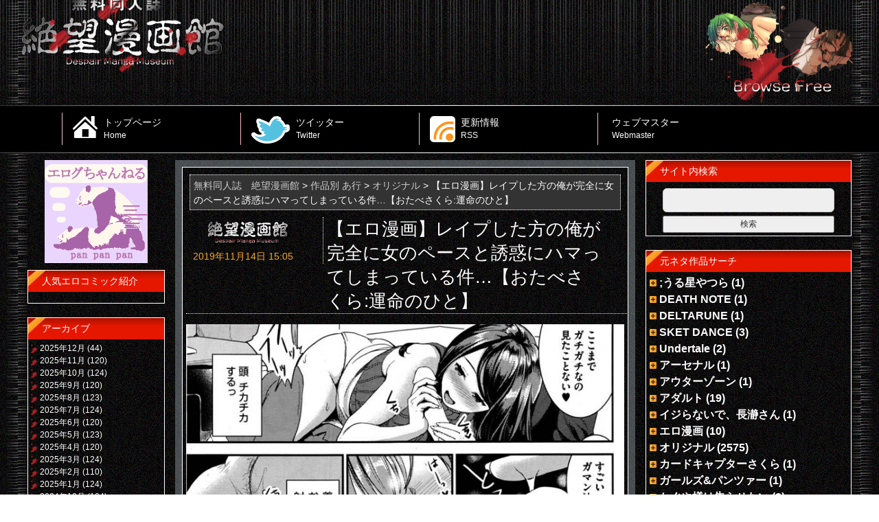

--- FILE ---
content_type: text/html; charset=UTF-8
request_url: https://xn--gmq92kd2rm1kx34a.com/attic/line-a/%e3%82%aa%e3%83%aa%e3%82%b8%e3%83%8a%e3%83%ab/%e3%83%ac%e3%82%a4%e3%83%97%e3%81%97%e3%81%9f%e6%96%b9%e3%81%ae%e4%bf%ba%e3%81%8c%e5%ae%8c%e5%85%a8%e3%81%ab%e5%a5%b3%e3%81%ae/
body_size: 46854
content:
  <!DOCTYPE html>
<html lang="ja" itemscope itemtype="http://schema.org/Blog">
<head>
<meta charset="UTF-8">
<meta name="viewport" content="width=device-width" />
<meta http-equiv="X-UA-Compatible" content="IE=edge,chrome=1">
<title>【エロ漫画】レイプした方の俺が完全に女のペースと誘惑にハマってしまっている件…【おたべさくら:運命のひと】 | 絶望漫画館-エロ漫画・無料同人誌-</title>
<link rel="profile" href="https://gmpg.org/xfn/11" />
<link rel="shortcut icon" href="https://xn--gmq92kd2rm1kx34a.com/wp/wp-content/themes/doujin2016/favicon.png" type="image/x-icon" />
<link rel="apple-touch-icon" href="https://xn--gmq92kd2rm1kx34a.com/wp/wp-content/themes/doujin2016/apple-touch-icon.png" />
<link rel="alternate" type="application/rss+xml" title="無料同人誌 絶望漫画館(RSS 2.0)" href="https://xn--gmq92kd2rm1kx34a.com/attic/feed/" />
<link rel="alternate" type="application/atom+xml" title="無料同人誌 絶望漫画館(Atom)" href="https://xn--gmq92kd2rm1kx34a.com/attic/feed/atom/" />
<link rel="stylesheet" href="https://xn--gmq92kd2rm1kx34a.com/wp/wp-content/themes/doujin2016/style.css" type="text/css" media="screen" />
<link rel="stylesheet" href="https://xn--gmq92kd2rm1kx34a.com/wp/wp-content/themes/doujin2016/style-l.css" media="screen">

<link href="//maxcdn.bootstrapcdn.com/font-awesome/4.1.0/css/font-awesome.min.css" rel="stylesheet">
<link rel="alternate" hreflang="ja" href="https://無料同人誌.com/" />
<script src="//ajax.googleapis.com/ajax/libs/jquery/1.10.2/jquery.min.js"></script>
<!-- (PCから閲覧された場合の処理　アクセス解析) -->
<div class="content_block" id="custom_post_widget-6015"><!-- AI CONTENT END 1 -->
</div><!--[if lt IE 9]>
  <script src="//html5shiv.googlecode.com/svn/trunk/html5.js"></script>
<![endif]-->

<!-- All in One SEO Pack 2.4.5.1 by Michael Torbert of Semper Fi Web Design[232,306] -->
<meta name="description"  content="義姉に襲いかかってレイプしてからというもの、俺のチンポにしつこく絡んでくる様になった兄嫁…このままではいけないと思い、兄嫁とのセックス断ちを宣言した結果→射精できなくなってしまって愕然…" />

<meta name="keywords"  content="パイズリ,フェラ・イマラチオ,レイプ・強姦,中出し,人妻,寝取り・寝取られ,巨乳・爆乳,浮気・不倫,淫乱,痴女,義姉" />

<link rel="canonical" href="https://xn--gmq92kd2rm1kx34a.com/attic/line-a/オリジナル/レイプした方の俺が完全に女の/" />
<!-- /all in one seo pack -->
<link rel='dns-prefetch' href='//s.w.org' />
<link rel="alternate" type="application/rss+xml" title="無料同人誌　絶望漫画館 &raquo; 【エロ漫画】レイプした方の俺が完全に女のペースと誘惑にハマってしまっている件…【おたべさくら:運命のひと】 のコメントのフィード" href="https://xn--gmq92kd2rm1kx34a.com/attic/line-a/%e3%82%aa%e3%83%aa%e3%82%b8%e3%83%8a%e3%83%ab/%e3%83%ac%e3%82%a4%e3%83%97%e3%81%97%e3%81%9f%e6%96%b9%e3%81%ae%e4%bf%ba%e3%81%8c%e5%ae%8c%e5%85%a8%e3%81%ab%e5%a5%b3%e3%81%ae/feed/" />
<!-- This site uses the Google Analytics by MonsterInsights plugin v7.10.4 - Using Analytics tracking - https://www.monsterinsights.com/ -->
<script type="text/javascript" data-cfasync="false">
	var mi_version         = '7.10.4';
	var mi_track_user      = true;
	var mi_no_track_reason = '';
	
	var disableStr = 'ga-disable-UA-170909570-1';

	/* Function to detect opted out users */
	function __gaTrackerIsOptedOut() {
		return document.cookie.indexOf(disableStr + '=true') > -1;
	}

	/* Disable tracking if the opt-out cookie exists. */
	if ( __gaTrackerIsOptedOut() ) {
		window[disableStr] = true;
	}

	/* Opt-out function */
	function __gaTrackerOptout() {
	  document.cookie = disableStr + '=true; expires=Thu, 31 Dec 2099 23:59:59 UTC; path=/';
	  window[disableStr] = true;
	}
	
	if ( mi_track_user ) {
		(function(i,s,o,g,r,a,m){i['GoogleAnalyticsObject']=r;i[r]=i[r]||function(){
			(i[r].q=i[r].q||[]).push(arguments)},i[r].l=1*new Date();a=s.createElement(o),
			m=s.getElementsByTagName(o)[0];a.async=1;a.src=g;m.parentNode.insertBefore(a,m)
		})(window,document,'script','//www.google-analytics.com/analytics.js','__gaTracker');

		__gaTracker('create', 'UA-170909570-1', 'auto');
		__gaTracker('set', 'forceSSL', true);
		__gaTracker('require', 'displayfeatures');
		__gaTracker('send','pageview');
	} else {
		console.log( "" );
		(function() {
			/* https://developers.google.com/analytics/devguides/collection/analyticsjs/ */
			var noopfn = function() {
				return null;
			};
			var noopnullfn = function() {
				return null;
			};
			var Tracker = function() {
				return null;
			};
			var p = Tracker.prototype;
			p.get = noopfn;
			p.set = noopfn;
			p.send = noopfn;
			var __gaTracker = function() {
				var len = arguments.length;
				if ( len === 0 ) {
					return;
				}
				var f = arguments[len-1];
				if ( typeof f !== 'object' || f === null || typeof f.hitCallback !== 'function' ) {
					console.log( 'Not running function __gaTracker(' + arguments[0] + " ....) because you are not being tracked. " + mi_no_track_reason );
					return;
				}
				try {
					f.hitCallback();
				} catch (ex) {

				}
			};
			__gaTracker.create = function() {
				return new Tracker();
			};
			__gaTracker.getByName = noopnullfn;
			__gaTracker.getAll = function() {
				return [];
			};
			__gaTracker.remove = noopfn;
			window['__gaTracker'] = __gaTracker;
					})();
		}
</script>
<!-- / Google Analytics by MonsterInsights -->
		<script type="text/javascript">
			window._wpemojiSettings = {"baseUrl":"https:\/\/s.w.org\/images\/core\/emoji\/11\/72x72\/","ext":".png","svgUrl":"https:\/\/s.w.org\/images\/core\/emoji\/11\/svg\/","svgExt":".svg","source":{"concatemoji":"https:\/\/xn--gmq92kd2rm1kx34a.com\/wp\/wp-includes\/js\/wp-emoji-release.min.js?ver=4.9.18"}};
			!function(e,a,t){var n,r,o,i=a.createElement("canvas"),p=i.getContext&&i.getContext("2d");function s(e,t){var a=String.fromCharCode;p.clearRect(0,0,i.width,i.height),p.fillText(a.apply(this,e),0,0);e=i.toDataURL();return p.clearRect(0,0,i.width,i.height),p.fillText(a.apply(this,t),0,0),e===i.toDataURL()}function c(e){var t=a.createElement("script");t.src=e,t.defer=t.type="text/javascript",a.getElementsByTagName("head")[0].appendChild(t)}for(o=Array("flag","emoji"),t.supports={everything:!0,everythingExceptFlag:!0},r=0;r<o.length;r++)t.supports[o[r]]=function(e){if(!p||!p.fillText)return!1;switch(p.textBaseline="top",p.font="600 32px Arial",e){case"flag":return s([55356,56826,55356,56819],[55356,56826,8203,55356,56819])?!1:!s([55356,57332,56128,56423,56128,56418,56128,56421,56128,56430,56128,56423,56128,56447],[55356,57332,8203,56128,56423,8203,56128,56418,8203,56128,56421,8203,56128,56430,8203,56128,56423,8203,56128,56447]);case"emoji":return!s([55358,56760,9792,65039],[55358,56760,8203,9792,65039])}return!1}(o[r]),t.supports.everything=t.supports.everything&&t.supports[o[r]],"flag"!==o[r]&&(t.supports.everythingExceptFlag=t.supports.everythingExceptFlag&&t.supports[o[r]]);t.supports.everythingExceptFlag=t.supports.everythingExceptFlag&&!t.supports.flag,t.DOMReady=!1,t.readyCallback=function(){t.DOMReady=!0},t.supports.everything||(n=function(){t.readyCallback()},a.addEventListener?(a.addEventListener("DOMContentLoaded",n,!1),e.addEventListener("load",n,!1)):(e.attachEvent("onload",n),a.attachEvent("onreadystatechange",function(){"complete"===a.readyState&&t.readyCallback()})),(n=t.source||{}).concatemoji?c(n.concatemoji):n.wpemoji&&n.twemoji&&(c(n.twemoji),c(n.wpemoji)))}(window,document,window._wpemojiSettings);
		</script>
		<style type="text/css">
img.wp-smiley,
img.emoji {
	display: inline !important;
	border: none !important;
	box-shadow: none !important;
	height: 1em !important;
	width: 1em !important;
	margin: 0 .07em !important;
	vertical-align: -0.1em !important;
	background: none !important;
	padding: 0 !important;
}
</style>
<link rel='stylesheet' id='easy-series-css'  href='https://xn--gmq92kd2rm1kx34a.com/wp/wp-content/plugins/easy-series/easy-series.css?ver=4.9.18' type='text/css' media='all' />
<link rel='stylesheet' id='coderevolution-front-css-css'  href='https://xn--gmq92kd2rm1kx34a.com/wp/wp-content/plugins/twitomatic-twitter-post-generator/styles/coderevolution-front.css?ver=4.9.18' type='text/css' media='all' />
<link rel='stylesheet' id='twitomatic-global-css-css'  href='https://xn--gmq92kd2rm1kx34a.com/wp/wp-content/plugins/twitomatic-twitter-post-generator/styles/twitomatic-thumbnail.css?ver=1.0.0' type='text/css' media='all' />
<script type='text/javascript' src='https://xn--gmq92kd2rm1kx34a.com/wp/wp-includes/js/jquery/jquery.js?ver=1.12.4'></script>
<script type='text/javascript' src='https://xn--gmq92kd2rm1kx34a.com/wp/wp-includes/js/jquery/jquery-migrate.min.js?ver=1.4.1'></script>
<script type='text/javascript'>
/* <![CDATA[ */
var monsterinsights_frontend = {"js_events_tracking":"true","download_extensions":"doc,pdf,ppt,zip,xls,docx,pptx,xlsx","inbound_paths":"[{\"path\":\"\\\/go\\\/\",\"label\":\"affiliate\"},{\"path\":\"\\\/recommend\\\/\",\"label\":\"affiliate\"}]","home_url":"https:\/\/xn--gmq92kd2rm1kx34a.com\/attic","hash_tracking":"false"};
/* ]]> */
</script>
<script type='text/javascript' src='https://xn--gmq92kd2rm1kx34a.com/wp/wp-content/plugins/google-analytics-for-wordpress/assets/js/frontend.min.js?ver=7.10.4'></script>
<link rel='https://api.w.org/' href='https://xn--gmq92kd2rm1kx34a.com/attic/wp-json/' />
<link rel="EditURI" type="application/rsd+xml" title="RSD" href="https://xn--gmq92kd2rm1kx34a.com/wp/xmlrpc.php?rsd" />
<link rel="wlwmanifest" type="application/wlwmanifest+xml" href="https://xn--gmq92kd2rm1kx34a.com/wp/wp-includes/wlwmanifest.xml" /> 
<link rel='prev' title='【エロ漫画】所有者が変わっても肉便器は肉便器なんですね…この断れない系JKさんが自分の立場を知って絶望…【おじょ:西田さんがんばるっ！】' href='https://xn--gmq92kd2rm1kx34a.com/attic/line-a/%e3%82%aa%e3%83%aa%e3%82%b8%e3%83%8a%e3%83%ab/%e6%89%80%e6%9c%89%e8%80%85%e3%81%8c%e5%a4%89%e3%82%8f%e3%81%a3%e3%81%a6%e3%82%82%e8%82%89%e4%be%bf%e5%99%a8%e3%81%af%e8%82%89%e4%be%bf%e5%99%a8%e3%81%aa%e3%82%93%e3%81%a7%e3%81%99%e3%81%ad/' />
<link rel='next' title='【エロ漫画】いくら拒否したって僕のメガチンポ立ちバックであっけなく完堕ちする人妻の絶叫wwww【ザキザラキ:堕ちて堕ちて堕ちて】' href='https://xn--gmq92kd2rm1kx34a.com/attic/line-a/%e3%82%aa%e3%83%aa%e3%82%b8%e3%83%8a%e3%83%ab/%e3%81%84%e3%81%8f%e3%82%89%e6%8b%92%e5%90%a6%e3%81%97%e3%81%9f%e3%81%a3%e3%81%a6%e5%83%95%e3%81%ae%e3%83%a1%e3%82%ac%e3%83%81%e3%83%b3%e3%83%9d%e7%ab%8b%e3%81%a1/' />
<link rel='shortlink' href='https://xn--gmq92kd2rm1kx34a.com/attic/?p=25342' />
<link rel="alternate" type="application/json+oembed" href="https://xn--gmq92kd2rm1kx34a.com/attic/wp-json/oembed/1.0/embed?url=https%3A%2F%2Fxn--gmq92kd2rm1kx34a.com%2Fattic%2Fline-a%2F%25e3%2582%25aa%25e3%2583%25aa%25e3%2582%25b8%25e3%2583%258a%25e3%2583%25ab%2F%25e3%2583%25ac%25e3%2582%25a4%25e3%2583%2597%25e3%2581%2597%25e3%2581%259f%25e6%2596%25b9%25e3%2581%25ae%25e4%25bf%25ba%25e3%2581%258c%25e5%25ae%258c%25e5%2585%25a8%25e3%2581%25ab%25e5%25a5%25b3%25e3%2581%25ae%2F" />
<link rel="alternate" type="text/xml+oembed" href="https://xn--gmq92kd2rm1kx34a.com/attic/wp-json/oembed/1.0/embed?url=https%3A%2F%2Fxn--gmq92kd2rm1kx34a.com%2Fattic%2Fline-a%2F%25e3%2582%25aa%25e3%2583%25aa%25e3%2582%25b8%25e3%2583%258a%25e3%2583%25ab%2F%25e3%2583%25ac%25e3%2582%25a4%25e3%2583%2597%25e3%2581%2597%25e3%2581%259f%25e6%2596%25b9%25e3%2581%25ae%25e4%25bf%25ba%25e3%2581%258c%25e5%25ae%258c%25e5%2585%25a8%25e3%2581%25ab%25e5%25a5%25b3%25e3%2581%25ae%2F&#038;format=xml" />
<style type='text/css'>
</style>
 
<meta name="twitter:image" content="https://xn--gmq92kd2rm1kx34a.com/wp/wp-content/uploads/2017/06/2_0159-686x1024.jpg"/>
<style type="text/css">.broken_link, a.broken_link {
	text-decoration: line-through;
}</style>
<!-- Jetpack Open Graph Tags -->
<meta property="og:type" content="article" />
<meta property="og:title" content="【エロ漫画】レイプした方の俺が完全に女のペースと誘惑にハマってしまっている件…【おたべさくら:運命のひと】" />
<meta property="og:url" content="https://xn--gmq92kd2rm1kx34a.com/attic/line-a/%e3%82%aa%e3%83%aa%e3%82%b8%e3%83%8a%e3%83%ab/%e3%83%ac%e3%82%a4%e3%83%97%e3%81%97%e3%81%9f%e6%96%b9%e3%81%ae%e4%bf%ba%e3%81%8c%e5%ae%8c%e5%85%a8%e3%81%ab%e5%a5%b3%e3%81%ae/" />
<meta property="og:description" content="詳しくは投稿をご覧ください。" />
<meta property="article:published_time" content="2019-11-14T06:05:31+00:00" />
<meta property="article:modified_time" content="2019-11-14T01:32:30+00:00" />
<meta property="og:site_name" content="無料同人誌　絶望漫画館" />
<meta property="og:image" content="https://xn--gmq92kd2rm1kx34a.com/wp/wp-content/uploads/2017/06/2_0159.jpg" />
<meta property="og:image:width" content="686" />
<meta property="og:image:height" content="1024" />
<meta property="og:locale" content="ja_JP" />
<meta name="twitter:text:title" content="【エロ漫画】レイプした方の俺が完全に女のペースと誘惑にハマってしまっている件…【おたべさくら:運命のひと】" />
<meta name="twitter:image" content="https://xn--gmq92kd2rm1kx34a.com/wp/wp-content/uploads/2017/06/2_0159.jpg?w=640" />
<meta name="twitter:card" content="summary_large_image" />
<meta name="twitter:description" content="詳しくは投稿をご覧ください。" />
</head>
<body id="pagetop">
  <!-- header#site-header -->
  <div id="wrapper">
    <!-- header#site-header -->
    <header id="site-header" role="banner">
      <div class="hgroup">
        <h1 class="logo">
          <a href="https://xn--gmq92kd2rm1kx34a.com/attic"><img src="https://xn--gmq92kd2rm1kx34a.com/wp/wp-content/themes/doujin2016/images/logo.png" alt="無料同人誌 絶望漫画館"></a>
        </h1><!-- end h1.logo -->

<!-- SPメニュー -->
<!-- /SPメニュー -->

        <div class="h-subimg">
          <img src="https://xn--gmq92kd2rm1kx34a.com/wp/wp-content/themes/doujin2016/images/headerimg.png" alt="無料同人誌 絶望漫画館">
        </div><!-- end .h-banner -->


      </div><!-- end header.hgroup -->
    </header><!-- end header#site-header -->
    <!-- nav -->
    <div id="navbg">
      <!-- wpよりナビメニュー吐き出し設定 -->
      <nav>
        <div id="gnav">
          <div id="toggle"><a href="#"><i class="fa fa-bars fa-3x"></i></a></div>
          <ul id="main-nav"><li id="menu-item-4" class="menu-item menu-item-type-custom menu-item-object-custom menu-item-4"><a title="Home" href="/">トップページ<br /><span>Home</span></a></li>
<li id="menu-item-6" class="menu-item menu-item-type-custom menu-item-object-custom menu-item-6"><a title="Twitter" href="https://twitter.com/zetuboudou1">ツイッター<br /><span>Twitter</span></a></li>
<li id="menu-item-7" class="menu-item menu-item-type-custom menu-item-object-custom menu-item-7"><a title="RSS" href="/feed/">更新情報<br /><span>RSS</span></a></li>
<li id="menu-item-8" class="menu-item menu-item-type-custom menu-item-object-custom menu-item-8"><a title="Webmaster" href="/%E3%82%A6%E3%82%A7%E3%83%96%E3%83%9E%E3%82%B9%E3%82%BF%E3%83%BC/%E7%B5%B6%E6%9C%9B%E6%BC%AB%E7%94%BB%E9%A4%A8%E3%81%AB%E3%81%A4%E3%81%84%E3%81%A6/">ウェブマスター<br /><span>Webmaster</span></a></li>
</ul>        </div>
      </nav>
    </div><!-- end nav -->
  <!-- #containor -->
    <div id="containor"><script src="//rss-loader.com/interres/zetsuad/132/loader.js"></script>
<div id="contents" class="single">
<!--  <div class="breadnavi">
  <a href="https://xn--gmq92kd2rm1kx34a.com/attic"><i class="fa fa-home bre01"></i></a><i class="fa fa-angle-right bre02"></i>【エロ漫画】レイプした方の俺が完全に女のペースと誘惑にハマってしまっている件…【おたべさくら:運命のひと】</div> -->
<!-- #mainColumn -->
<div id="mainColumn">
  <div id="centerColumn">
    <section>
      <div id="contentBlock">
        <div class="singlemain">

          <div class="breadcrumbs">
              <!-- Breadcrumb NavXT 6.0.4 -->
<span property="itemListElement" typeof="ListItem"><a property="item" typeof="WebPage" title="無料同人誌　絶望漫画館へ移動" href="https://xn--gmq92kd2rm1kx34a.com/attic" class="home"><span property="name">無料同人誌　絶望漫画館</span></a><meta property="position" content="1"></span> &gt; <span property="itemListElement" typeof="ListItem"><a property="item" typeof="WebPage" title="作品別 あ行のカテゴリーアーカイブへ移動" href="https://xn--gmq92kd2rm1kx34a.com/attic/category/line-a/" class="taxonomy category"><span property="name">作品別 あ行</span></a><meta property="position" content="2"></span> &gt; <span property="itemListElement" typeof="ListItem"><a property="item" typeof="WebPage" title="オリジナルのカテゴリーアーカイブへ移動" href="https://xn--gmq92kd2rm1kx34a.com/attic/category/line-a/%e3%82%aa%e3%83%aa%e3%82%b8%e3%83%8a%e3%83%ab/" class="taxonomy category"><span property="name">オリジナル</span></a><meta property="position" content="3"></span> &gt; <span property="itemListElement" typeof="ListItem"><span property="name">【エロ漫画】レイプした方の俺が完全に女のペースと誘惑にハマってしまっている件…【おたべさくら:運命のひと】</span><meta property="position" content="4"></span>          </div>
          
          <!--  post-header -->
          <div class="post-header02">
            <div class="postimg02 clearfix">
              <img src="https://xn--gmq92kd2rm1kx34a.com/wp/wp-content/themes/doujin2016/images/posttitle.png" alt="絶望漫画館">
              <p>2019年11月14日 15:05</p>
            </div>
            <div class="date02">
              <h1>【エロ漫画】レイプした方の俺が完全に女のペースと誘惑にハマってしまっている件…【おたべさくら:運命のひと】</h1>
            </div>
          </div>
          <!-- enf .post-header -->
          <!--  post-content -->
          <div class="post-content">
            <div class="single-post">
	            
			              
	            
              <a href="https://xn--gmq92kd2rm1kx34a.com/wp/wp-content/uploads/2017/06/2_0159.jpg"><img class="alignnone size-large wp-image-25407" src="https://xn--gmq92kd2rm1kx34a.com/wp/wp-content/uploads/2017/06/2_0159-686x1024.jpg" alt="2_015" width="686" height="1024" srcset="https://xn--gmq92kd2rm1kx34a.com/wp/wp-content/uploads/2017/06/2_0159.jpg 686w, https://xn--gmq92kd2rm1kx34a.com/wp/wp-content/uploads/2017/06/2_0159-469x700.jpg 469w" sizes="(max-width: 686px) 100vw, 686px" /></a>

<span id="more-25342"></span>
<div class="box_rensaku">
<ul>
 	<li>前編
<a href="https://xn--gmq92kd2rm1kx34a.com/line-a/オリジナル/えーと俺が義姉さんを脅迫レイプしてた/">えーと…俺が義姉さんを脅迫レイプしてたハズなんだけどなぁ…</a></li>
 	<li>中編
<span class="rensaku_active">ｲﾏｺｺ!</span>
<a href="https://xn--gmq92kd2rm1kx34a.com/line-a/オリジナル/レイプした方の俺が完全に女の/">レイプした方の俺が完全に女のペースと誘惑にハマってしまっている件…</a></li>
 	<li>後編
<a href="https://xn--gmq92kd2rm1kx34a.com/line-a/オリジナル/兄へのコンプレックスを兄嫁のマンコに/">兄へのコンプレックスを兄嫁のマンコに全部注ぎ込んでみた結果…</a>

2017/06/24 17:10頃更新予定</li>
</ul>
</div>
<a href="https://xn--gmq92kd2rm1kx34a.com/wp/wp-content/uploads/2017/06/2_00112.jpg"><img class="alignnone size-large wp-image-25362" src="https://xn--gmq92kd2rm1kx34a.com/wp/wp-content/uploads/2017/06/2_00112-688x1024.jpg" alt="2_001" width="688" height="1024" srcset="https://xn--gmq92kd2rm1kx34a.com/wp/wp-content/uploads/2017/06/2_00112.jpg 688w, https://xn--gmq92kd2rm1kx34a.com/wp/wp-content/uploads/2017/06/2_00112-470x700.jpg 470w" sizes="(max-width: 688px) 100vw, 688px" /></a>

<a href="https://xn--gmq92kd2rm1kx34a.com/wp/wp-content/uploads/2017/06/2_00212.jpg"><img class="alignnone size-large wp-image-25365" src="https://xn--gmq92kd2rm1kx34a.com/wp/wp-content/uploads/2017/06/2_00212-677x1024.jpg" alt="2_002" width="677" height="1024" srcset="https://xn--gmq92kd2rm1kx34a.com/wp/wp-content/uploads/2017/06/2_00212.jpg 677w, https://xn--gmq92kd2rm1kx34a.com/wp/wp-content/uploads/2017/06/2_00212-463x700.jpg 463w" sizes="(max-width: 677px) 100vw, 677px" /></a>

<a href="https://xn--gmq92kd2rm1kx34a.com/wp/wp-content/uploads/2017/06/2_00311.jpg"><img class="alignnone size-large wp-image-25368" src="https://xn--gmq92kd2rm1kx34a.com/wp/wp-content/uploads/2017/06/2_00311-690x1024.jpg" alt="2_003" width="690" height="1024" srcset="https://xn--gmq92kd2rm1kx34a.com/wp/wp-content/uploads/2017/06/2_00311.jpg 690w, https://xn--gmq92kd2rm1kx34a.com/wp/wp-content/uploads/2017/06/2_00311-472x700.jpg 472w" sizes="(max-width: 690px) 100vw, 690px" /></a>

<a href="https://xn--gmq92kd2rm1kx34a.com/wp/wp-content/uploads/2017/06/2_00411.jpg"><img class="alignnone size-large wp-image-25370" src="https://xn--gmq92kd2rm1kx34a.com/wp/wp-content/uploads/2017/06/2_00411-678x1024.jpg" alt="2_004" width="678" height="1024" srcset="https://xn--gmq92kd2rm1kx34a.com/wp/wp-content/uploads/2017/06/2_00411.jpg 678w, https://xn--gmq92kd2rm1kx34a.com/wp/wp-content/uploads/2017/06/2_00411-463x700.jpg 463w" sizes="(max-width: 678px) 100vw, 678px" /><div class='code-block code-block-13' style='margin: 8px 0; clear: both;'>
<!--  ad tags Size: 300x250 ZoneId:80011806-->
<script type="text/javascript" src="https://js.focas.jp/t/011/806/a80011806.js"></script></div>
</a>

<a href="https://xn--gmq92kd2rm1kx34a.com/wp/wp-content/uploads/2017/06/2_00511.jpg"><img class="alignnone size-large wp-image-25373" src="https://xn--gmq92kd2rm1kx34a.com/wp/wp-content/uploads/2017/06/2_00511-688x1024.jpg" alt="2_005" width="688" height="1024" srcset="https://xn--gmq92kd2rm1kx34a.com/wp/wp-content/uploads/2017/06/2_00511.jpg 688w, https://xn--gmq92kd2rm1kx34a.com/wp/wp-content/uploads/2017/06/2_00511-470x700.jpg 470w" sizes="(max-width: 688px) 100vw, 688px" /></a>

<a href="https://xn--gmq92kd2rm1kx34a.com/wp/wp-content/uploads/2017/06/2_00611.jpg"><img class="alignnone size-large wp-image-25375" src="https://xn--gmq92kd2rm1kx34a.com/wp/wp-content/uploads/2017/06/2_00611-677x1024.jpg" alt="2_006" width="677" height="1024" srcset="https://xn--gmq92kd2rm1kx34a.com/wp/wp-content/uploads/2017/06/2_00611.jpg 677w, https://xn--gmq92kd2rm1kx34a.com/wp/wp-content/uploads/2017/06/2_00611-463x700.jpg 463w" sizes="(max-width: 677px) 100vw, 677px" /></a>

<a href="https://xn--gmq92kd2rm1kx34a.com/wp/wp-content/uploads/2017/06/2_00711.jpg"><img class="alignnone size-large wp-image-25377" src="https://xn--gmq92kd2rm1kx34a.com/wp/wp-content/uploads/2017/06/2_00711-685x1024.jpg" alt="2_007" width="685" height="1024" srcset="https://xn--gmq92kd2rm1kx34a.com/wp/wp-content/uploads/2017/06/2_00711.jpg 685w, https://xn--gmq92kd2rm1kx34a.com/wp/wp-content/uploads/2017/06/2_00711-468x700.jpg 468w" sizes="(max-width: 685px) 100vw, 685px" /></a>

<a href="https://xn--gmq92kd2rm1kx34a.com/wp/wp-content/uploads/2017/06/2_00811.jpg"><img class="alignnone size-large wp-image-25382" src="https://xn--gmq92kd2rm1kx34a.com/wp/wp-content/uploads/2017/06/2_00811-683x1024.jpg" alt="2_008" width="683" height="1024" srcset="https://xn--gmq92kd2rm1kx34a.com/wp/wp-content/uploads/2017/06/2_00811.jpg 683w, https://xn--gmq92kd2rm1kx34a.com/wp/wp-content/uploads/2017/06/2_00811-467x700.jpg 467w" sizes="(max-width: 683px) 100vw, 683px" /></a>

<a href="https://xn--gmq92kd2rm1kx34a.com/wp/wp-content/uploads/2017/06/2_00911.jpg"><img class="alignnone size-large wp-image-25386" src="https://xn--gmq92kd2rm1kx34a.com/wp/wp-content/uploads/2017/06/2_00911-686x1024.jpg" alt="2_009" width="686" height="1024" srcset="https://xn--gmq92kd2rm1kx34a.com/wp/wp-content/uploads/2017/06/2_00911.jpg 686w, https://xn--gmq92kd2rm1kx34a.com/wp/wp-content/uploads/2017/06/2_00911-469x700.jpg 469w" sizes="(max-width: 686px) 100vw, 686px" /><div class='code-block code-block-14' style='margin: 8px 0; clear: both;'>
<div id="im-a67c0a18cb124e00861c3cbf48ca6dbf">
  <script async src="//imp-adedge.i-mobile.co.jp/script/v1/spot.js?20220104"></script>
  <script>(window.adsbyimobile=window.adsbyimobile||[]).push({pid:73266,mid:523272,asid:1707869,type:"banner",display:"inline",elementid:"im-a67c0a18cb124e00861c3cbf48ca6dbf"})</script>
</div></div>
</a>

<a href="https://xn--gmq92kd2rm1kx34a.com/wp/wp-content/uploads/2017/06/2_01011.jpg"><img class="alignnone size-large wp-image-25390" src="https://xn--gmq92kd2rm1kx34a.com/wp/wp-content/uploads/2017/06/2_01011-686x1024.jpg" alt="2_010" width="686" height="1024" srcset="https://xn--gmq92kd2rm1kx34a.com/wp/wp-content/uploads/2017/06/2_01011.jpg 686w, https://xn--gmq92kd2rm1kx34a.com/wp/wp-content/uploads/2017/06/2_01011-469x700.jpg 469w" sizes="(max-width: 686px) 100vw, 686px" /></a>

<a href="https://xn--gmq92kd2rm1kx34a.com/wp/wp-content/uploads/2017/06/2_01111.jpg"><img class="alignnone size-large wp-image-25394" src="https://xn--gmq92kd2rm1kx34a.com/wp/wp-content/uploads/2017/06/2_01111-686x1024.jpg" alt="2_011" width="686" height="1024" srcset="https://xn--gmq92kd2rm1kx34a.com/wp/wp-content/uploads/2017/06/2_01111.jpg 686w, https://xn--gmq92kd2rm1kx34a.com/wp/wp-content/uploads/2017/06/2_01111-469x700.jpg 469w" sizes="(max-width: 686px) 100vw, 686px" /></a>

<a href="https://xn--gmq92kd2rm1kx34a.com/wp/wp-content/uploads/2017/06/2_01211.jpg"><img class="alignnone size-large wp-image-25397" src="https://xn--gmq92kd2rm1kx34a.com/wp/wp-content/uploads/2017/06/2_01211-679x1024.jpg" alt="2_012" width="679" height="1024" srcset="https://xn--gmq92kd2rm1kx34a.com/wp/wp-content/uploads/2017/06/2_01211.jpg 679w, https://xn--gmq92kd2rm1kx34a.com/wp/wp-content/uploads/2017/06/2_01211-464x700.jpg 464w" sizes="(max-width: 679px) 100vw, 679px" /></a>

<a href="https://xn--gmq92kd2rm1kx34a.com/wp/wp-content/uploads/2017/06/2_01310.jpg"><img class="alignnone size-large wp-image-25399" src="https://xn--gmq92kd2rm1kx34a.com/wp/wp-content/uploads/2017/06/2_01310-687x1024.jpg" alt="2_013" width="687" height="1024" srcset="https://xn--gmq92kd2rm1kx34a.com/wp/wp-content/uploads/2017/06/2_01310.jpg 687w, https://xn--gmq92kd2rm1kx34a.com/wp/wp-content/uploads/2017/06/2_01310-470x700.jpg 470w" sizes="(max-width: 687px) 100vw, 687px" /></a>

<a href="https://xn--gmq92kd2rm1kx34a.com/wp/wp-content/uploads/2017/06/2_0149.jpg"><img class="alignnone size-large wp-image-25403" src="https://xn--gmq92kd2rm1kx34a.com/wp/wp-content/uploads/2017/06/2_0149-683x1024.jpg" alt="2_014" width="683" height="1024" srcset="https://xn--gmq92kd2rm1kx34a.com/wp/wp-content/uploads/2017/06/2_0149.jpg 683w, https://xn--gmq92kd2rm1kx34a.com/wp/wp-content/uploads/2017/06/2_0149-467x700.jpg 467w" sizes="(max-width: 683px) 100vw, 683px" /><div class='code-block code-block-15' style='margin: 8px 0; clear: both;'>
<div id="im-a67c0a18cb124e00861c3cbf48ca6dbf">
  <script async src="//imp-adedge.i-mobile.co.jp/script/v1/spot.js?20220104"></script>
  <script>(window.adsbyimobile=window.adsbyimobile||[]).push({pid:73266,mid:523272,asid:1707869,type:"banner",display:"inline",elementid:"im-a67c0a18cb124e00861c3cbf48ca6dbf"})</script>
</div></div>
</a>

<a href="https://xn--gmq92kd2rm1kx34a.com/wp/wp-content/uploads/2017/06/2_0159.jpg"><img class="alignnone size-large wp-image-25407" src="https://xn--gmq92kd2rm1kx34a.com/wp/wp-content/uploads/2017/06/2_0159-686x1024.jpg" alt="2_015" width="686" height="1024" srcset="https://xn--gmq92kd2rm1kx34a.com/wp/wp-content/uploads/2017/06/2_0159.jpg 686w, https://xn--gmq92kd2rm1kx34a.com/wp/wp-content/uploads/2017/06/2_0159-469x700.jpg 469w" sizes="(max-width: 686px) 100vw, 686px" /></a>

<a href="https://xn--gmq92kd2rm1kx34a.com/wp/wp-content/uploads/2017/06/2_01610.jpg"><img class="alignnone size-large wp-image-25410" src="https://xn--gmq92kd2rm1kx34a.com/wp/wp-content/uploads/2017/06/2_01610-681x1024.jpg" alt="2_016" width="681" height="1024" srcset="https://xn--gmq92kd2rm1kx34a.com/wp/wp-content/uploads/2017/06/2_01610.jpg 681w, https://xn--gmq92kd2rm1kx34a.com/wp/wp-content/uploads/2017/06/2_01610-466x700.jpg 466w" sizes="(max-width: 681px) 100vw, 681px" /></a>

<a href="https://xn--gmq92kd2rm1kx34a.com/wp/wp-content/uploads/2017/06/2_01710.jpg"><img class="alignnone size-large wp-image-25416" src="https://xn--gmq92kd2rm1kx34a.com/wp/wp-content/uploads/2017/06/2_01710-685x1024.jpg" alt="2_017" width="685" height="1024" srcset="https://xn--gmq92kd2rm1kx34a.com/wp/wp-content/uploads/2017/06/2_01710.jpg 685w, https://xn--gmq92kd2rm1kx34a.com/wp/wp-content/uploads/2017/06/2_01710-468x700.jpg 468w" sizes="(max-width: 685px) 100vw, 685px" /></a>

<a href="https://xn--gmq92kd2rm1kx34a.com/wp/wp-content/uploads/2017/06/2_0189.jpg"><img class="alignnone size-large wp-image-25420" src="https://xn--gmq92kd2rm1kx34a.com/wp/wp-content/uploads/2017/06/2_0189-679x1024.jpg" alt="2_018" width="679" height="1024" srcset="https://xn--gmq92kd2rm1kx34a.com/wp/wp-content/uploads/2017/06/2_0189.jpg 679w, https://xn--gmq92kd2rm1kx34a.com/wp/wp-content/uploads/2017/06/2_0189-464x700.jpg 464w" sizes="(max-width: 679px) 100vw, 679px" /></a>

<a href="https://xn--gmq92kd2rm1kx34a.com/wp/wp-content/uploads/2017/06/2_0199.jpg"><img class="alignnone size-large wp-image-25425" src="https://xn--gmq92kd2rm1kx34a.com/wp/wp-content/uploads/2017/06/2_0199-681x1024.jpg" alt="2_019" width="681" height="1024" srcset="https://xn--gmq92kd2rm1kx34a.com/wp/wp-content/uploads/2017/06/2_0199.jpg 681w, https://xn--gmq92kd2rm1kx34a.com/wp/wp-content/uploads/2017/06/2_0199-466x700.jpg 466w" sizes="(max-width: 681px) 100vw, 681px" /><div class='code-block code-block-16' style='margin: 8px 0; clear: both;'>
-->
<!--  ad tags Size: 300x250 ZoneId:80011806-->
<script type="text/javascript" src="https://js.focas.jp/t/011/806/a80011806.js"></script></div>
</a>

<a href="https://xn--gmq92kd2rm1kx34a.com/wp/wp-content/uploads/2017/06/2_02010.jpg"><img class="alignnone size-large wp-image-25430" src="https://xn--gmq92kd2rm1kx34a.com/wp/wp-content/uploads/2017/06/2_02010-681x1024.jpg" alt="2_020" width="681" height="1024" srcset="https://xn--gmq92kd2rm1kx34a.com/wp/wp-content/uploads/2017/06/2_02010.jpg 681w, https://xn--gmq92kd2rm1kx34a.com/wp/wp-content/uploads/2017/06/2_02010-466x700.jpg 466w" sizes="(max-width: 681px) 100vw, 681px" /></a>

<a href="https://xn--gmq92kd2rm1kx34a.com/wp/wp-content/uploads/2017/06/2_0218.jpg"><img class="alignnone size-large wp-image-25433" src="https://xn--gmq92kd2rm1kx34a.com/wp/wp-content/uploads/2017/06/2_0218-681x1024.jpg" alt="2_021" width="681" height="1024" srcset="https://xn--gmq92kd2rm1kx34a.com/wp/wp-content/uploads/2017/06/2_0218.jpg 681w, https://xn--gmq92kd2rm1kx34a.com/wp/wp-content/uploads/2017/06/2_0218-466x700.jpg 466w" sizes="(max-width: 681px) 100vw, 681px" /></a>

<a href="https://xn--gmq92kd2rm1kx34a.com/wp/wp-content/uploads/2017/06/2_0227.jpg"><img class="alignnone size-large wp-image-25438" src="https://xn--gmq92kd2rm1kx34a.com/wp/wp-content/uploads/2017/06/2_0227-677x1024.jpg" alt="2_022" width="677" height="1024" srcset="https://xn--gmq92kd2rm1kx34a.com/wp/wp-content/uploads/2017/06/2_0227.jpg 677w, https://xn--gmq92kd2rm1kx34a.com/wp/wp-content/uploads/2017/06/2_0227-463x700.jpg 463w" sizes="(max-width: 677px) 100vw, 677px" /></a>

<a href="https://xn--gmq92kd2rm1kx34a.com/wp/wp-content/uploads/2017/06/2_0236.jpg"><img class="alignnone size-large wp-image-25442" src="https://xn--gmq92kd2rm1kx34a.com/wp/wp-content/uploads/2017/06/2_0236-679x1024.jpg" alt="2_023" width="679" height="1024" srcset="https://xn--gmq92kd2rm1kx34a.com/wp/wp-content/uploads/2017/06/2_0236.jpg 679w, https://xn--gmq92kd2rm1kx34a.com/wp/wp-content/uploads/2017/06/2_0236-464x700.jpg 464w" sizes="(max-width: 679px) 100vw, 679px" /></a>

<a href="https://xn--gmq92kd2rm1kx34a.com/wp/wp-content/uploads/2017/06/2_0247.jpg"><img class="alignnone size-large wp-image-25446" src="https://xn--gmq92kd2rm1kx34a.com/wp/wp-content/uploads/2017/06/2_0247-669x1024.jpg" alt="2_024" width="669" height="1024" srcset="https://xn--gmq92kd2rm1kx34a.com/wp/wp-content/uploads/2017/06/2_0247.jpg 669w, https://xn--gmq92kd2rm1kx34a.com/wp/wp-content/uploads/2017/06/2_0247-457x700.jpg 457w" sizes="(max-width: 669px) 100vw, 669px" /><div class='code-block code-block-17' style='margin: 8px 0; clear: both;'>
<!-- i-mobile for SmartPhone client script -->
	<script type="text/javascript">
		imobile_tag_ver = "0.3"; 
		imobile_pid = "73266"; 
		imobile_asid = "1707869"; 
		imobile_type = "inline";
	</script>
	<script type="text/javascript" src="https://spad.i-mobile.co.jp/script/adssp.js?20110215"></script></div>
</a>
<div class="box_rensaku">
<ul>
 	<li>前編
<a href="https://xn--gmq92kd2rm1kx34a.com/line-a/オリジナル/えーと俺が義姉さんを脅迫レイプしてた/">えーと…俺が義姉さんを脅迫レイプしてたハズなんだけどなぁ…</a></li>
 	<li>中編
<span class="rensaku_active">ｲﾏｺｺ!</span>
<a href="https://xn--gmq92kd2rm1kx34a.com/line-a/オリジナル/レイプした方の俺が完全に女の/">レイプした方の俺が完全に女のペースと誘惑にハマってしまっている件…</a></li>
 	<li>後編
<a href="https://xn--gmq92kd2rm1kx34a.com/line-a/オリジナル/兄へのコンプレックスを兄嫁のマンコに/">兄へのコンプレックスを兄嫁のマンコに全部注ぎ込んでみた結果…</a>

2017/06/24 17:10頃更新予定</li>
</ul>
</div><!-- AI CONTENT END 2 -->
              
			              
              
            </div>
          </div>
          <!--  post-footer -->
          <div class="post-footer">
            <div class="cate">
              <img src="https://xn--gmq92kd2rm1kx34a.com/wp/wp-content/themes/doujin2016/images/cate-ico.png" alt="カテゴリー">
              <p>&nbsp;<a href="https://xn--gmq92kd2rm1kx34a.com/attic/tag/%e3%83%91%e3%82%a4%e3%82%ba%e3%83%aa/" rel="tag">パイズリ</a>&nbsp;<a href="https://xn--gmq92kd2rm1kx34a.com/attic/tag/%e3%83%95%e3%82%a7%e3%83%a9%e3%83%bb%e3%82%a4%e3%83%9e%e3%83%a9%e3%83%81%e3%82%aa-a/" rel="tag">フェラ・イマラチオ</a>&nbsp;<a href="https://xn--gmq92kd2rm1kx34a.com/attic/tag/%e3%83%ac%e3%82%a4%e3%83%97%e3%83%bb%e5%bc%b7%e5%a7%a6-a/" rel="tag">レイプ・強姦</a>&nbsp;<a href="https://xn--gmq92kd2rm1kx34a.com/attic/tag/%e4%b8%ad%e5%87%ba%e3%81%97-a/" rel="tag">中出し</a>&nbsp;<a href="https://xn--gmq92kd2rm1kx34a.com/attic/tag/%e4%ba%ba%e5%a6%bb-a/" rel="tag">人妻</a>&nbsp;<a href="https://xn--gmq92kd2rm1kx34a.com/attic/tag/%e5%af%9d%e5%8f%96%e3%82%8a%e3%83%bb%e5%af%9d%e5%8f%96%e3%82%89%e3%82%8c-a/" rel="tag">寝取り・寝取られ</a>&nbsp;<a href="https://xn--gmq92kd2rm1kx34a.com/attic/tag/%e5%b7%a8%e4%b9%b3%e3%83%bb%e7%88%86%e4%b9%b3/" rel="tag">巨乳・爆乳</a>&nbsp;<a href="https://xn--gmq92kd2rm1kx34a.com/attic/tag/%e6%b5%ae%e6%b0%97%e3%83%bb%e4%b8%8d%e5%80%ab/" rel="tag">浮気・不倫</a>&nbsp;<a href="https://xn--gmq92kd2rm1kx34a.com/attic/tag/%e6%b7%ab%e4%b9%b1-a/" rel="tag">淫乱</a>&nbsp;<a href="https://xn--gmq92kd2rm1kx34a.com/attic/tag/%e7%97%b4%e5%a5%b3-a/" rel="tag">痴女</a>&nbsp;<a href="https://xn--gmq92kd2rm1kx34a.com/attic/tag/%e7%be%a9%e5%a7%89/" rel="tag">義姉</a></p>
            </div>

            <div class="tag">
              <img src="https://xn--gmq92kd2rm1kx34a.com/wp/wp-content/themes/doujin2016/images/neta-ico.png" alt="元ネタ">
              <p>&nbsp;<a href="https://xn--gmq92kd2rm1kx34a.com/attic/category/line-a/%e3%82%aa%e3%83%aa%e3%82%b8%e3%83%8a%e3%83%ab/">オリジナル</a></p>
            </div><br>

<!-- 記事下ウィジェット -->
<div class="clearfix">
  </div>
<!-- 画像付きRSS -->
<div class="post_rss clearfix">
  <div class="content_block" id="custom_post_widget-11252">

<script src="https://rss-loader.com/channel/adultsite/xn--gmq92kd2rm1kx34a.com_p/loader-inline.js"></script>
<!-- AI CONTENT END 3 -->
</div></div>

</div>
</div>
</div>
<!-- pagination -->
<div class="pagenav02">
  <ul>
          <li>
                  <a class="prev" href="https://xn--gmq92kd2rm1kx34a.com/attic/line-a/%e3%82%aa%e3%83%aa%e3%82%b8%e3%83%8a%e3%83%ab/%e6%89%80%e6%9c%89%e8%80%85%e3%81%8c%e5%a4%89%e3%82%8f%e3%81%a3%e3%81%a6%e3%82%82%e8%82%89%e4%be%bf%e5%99%a8%e3%81%af%e8%82%89%e4%be%bf%e5%99%a8%e3%81%aa%e3%82%93%e3%81%a7%e3%81%99%e3%81%ad/">
            <i class="fa fa-angle-double-left"></i>&nbsp;前の記事へ
          </a>
                    <li><a href="https://xn--gmq92kd2rm1kx34a.com/attic"><i class="fa fa-home"></i></a>
            <li>                <a class="next" href="https://xn--gmq92kd2rm1kx34a.com/attic/line-a/%e3%82%aa%e3%83%aa%e3%82%b8%e3%83%8a%e3%83%ab/%e3%81%84%e3%81%8f%e3%82%89%e6%8b%92%e5%90%a6%e3%81%97%e3%81%9f%e3%81%a3%e3%81%a6%e5%83%95%e3%81%ae%e3%83%a1%e3%82%ac%e3%83%81%e3%83%b3%e3%83%9d%e7%ab%8b%e3%81%a1/">
                  次の記事へ&nbsp;<i class="fa fa-angle-double-right"></i>
                </a>
                                            </ul>
          </div><!-- end .pagenav02 -->

<!--
<article class="kanrenBook">
</article>
-->



         </section><!-- end section -->
       </div><!-- end #centerColumn -->
       <section id="sideColumn02">
<div class="clearfix" id="side">
  <div id="search-4" class="widget widget_search"><h3 class="widgettitle">サイト内検索</h3><div class="widgetbody"><form role="search" method="get" id="searchform" class="searchform" action="https://xn--gmq92kd2rm1kx34a.com/attic/">
				<div>
					<label class="screen-reader-text" for="s">検索:</label>
					<input type="text" value="" name="s" id="s" />
					<input type="submit" id="searchsubmit" value="検索" />
				</div>
			</form></div><div id="custom_post_widget-4" class="widget widget_custom_post_widget">
<!-- AI CONTENT END 4 -->
</div><div id="collapscat-2" class="widget widget_collapscat"><h3 class="widgettitle">元ネタ作品サーチ</h3><div class="widgetbody"><ul id='widget-collapscat-2-top' class='collapsing categories list'>
      <li class='collapsing categories item'><a href='https://xn--gmq92kd2rm1kx34a.com/attic/category/%e3%81%86%e3%82%8b%e6%98%9f%e3%82%84%e3%81%a4%e3%82%89/' title="View all posts filed under ;うる星やつら">;うる星やつら</a> (1)      </li> <!-- ending category -->
      <li class='collapsing categories item'><a href='https://xn--gmq92kd2rm1kx34a.com/attic/category/death-note/' title="View all posts filed under DEATH NOTE">DEATH NOTE</a> (1)      </li> <!-- ending category -->
      <li class='collapsing categories item'><a href='https://xn--gmq92kd2rm1kx34a.com/attic/category/deltarune/' title="View all posts filed under DELTARUNE">DELTARUNE</a> (1)      </li> <!-- ending category -->
      <li class='collapsing categories item'><a href='https://xn--gmq92kd2rm1kx34a.com/attic/category/sket-dance/' title="View all posts filed under SKET DANCE">SKET DANCE</a> (3)      </li> <!-- ending category -->
      <li class='collapsing categories item'><a href='https://xn--gmq92kd2rm1kx34a.com/attic/category/undertale/' title="View all posts filed under Undertale">Undertale</a> (2)      </li> <!-- ending category -->
      <li class='collapsing categories item'><a href='https://xn--gmq92kd2rm1kx34a.com/attic/category/%e3%82%a2%e3%83%bc%e3%82%bb%e3%83%8a%e3%83%ab/' title="View all posts filed under アーセナル">アーセナル</a> (1)      </li> <!-- ending category -->
      <li class='collapsing categories item'><a href='https://xn--gmq92kd2rm1kx34a.com/attic/category/%e3%82%a2%e3%82%a6%e3%82%bf%e3%83%bc%e3%82%be%e3%83%bc%e3%83%b3/' title="View all posts filed under アウターゾーン">アウターゾーン</a> (1)      </li> <!-- ending category -->
      <li class='collapsing categories item'><a href='https://xn--gmq92kd2rm1kx34a.com/attic/category/%e3%82%a2%e3%83%80%e3%83%ab%e3%83%88-a/' title="View all posts filed under アダルト">アダルト</a> (19)      </li> <!-- ending category -->
      <li class='collapsing categories item'><a href='https://xn--gmq92kd2rm1kx34a.com/attic/category/%e3%82%a4%e3%82%b8%e3%82%89%e3%81%aa%e3%81%84%e3%81%a7%e3%80%81%e9%95%b7%e7%80%9e%e3%81%95%e3%82%93/' title="View all posts filed under イジらないで、長瀞さん">イジらないで、長瀞さん</a> (1)      </li> <!-- ending category -->
      <li class='collapsing categories item'><a href='https://xn--gmq92kd2rm1kx34a.com/attic/category/%e3%82%a8%e3%83%ad%e6%bc%ab%e7%94%bb/' title="View all posts filed under エロ漫画">エロ漫画</a> (10)      </li> <!-- ending category -->
      <li class='collapsing categories item'><a href='https://xn--gmq92kd2rm1kx34a.com/attic/category/%e3%82%aa%e3%83%aa%e3%82%b8%e3%83%8a%e3%83%ab-2-a/' title="View all posts filed under オリジナル">オリジナル</a> (2575)      </li> <!-- ending category -->
      <li class='collapsing categories item'><a href='https://xn--gmq92kd2rm1kx34a.com/attic/category/%e3%82%ab%e3%83%bc%e3%83%89%e3%82%ad%e3%83%a3%e3%83%97%e3%82%bf%e3%83%bc%e3%81%95%e3%81%8f%e3%82%89/' title="View all posts filed under カードキャプターさくら">カードキャプターさくら</a> (1)      </li> <!-- ending category -->
      <li class='collapsing categories item'><a href='https://xn--gmq92kd2rm1kx34a.com/attic/category/%e3%82%ac%e3%83%bc%e3%83%ab%e3%82%ba%e3%83%91%e3%83%b3%e3%83%84%e3%82%a1%e3%83%bc-2/' title="View all posts filed under ガールズ&amp;パンツァー">ガールズ&amp;パンツァー</a> (1)      </li> <!-- ending category -->
      <li class='collapsing categories item'><a href='https://xn--gmq92kd2rm1kx34a.com/attic/category/%e3%81%8b%e3%81%90%e3%82%84%e6%a7%98%e3%81%af%e5%91%8a%e3%82%89%e3%81%9b%e3%81%9f%e3%81%84/' title="View all posts filed under かぐや様は告らせたい">かぐや様は告らせたい</a> (2)      </li> <!-- ending category -->
      <li class='collapsing categories item'><a href='https://xn--gmq92kd2rm1kx34a.com/attic/category/%e3%82%ac%e3%83%89%e3%82%ac%e3%83%bc%e3%83%89/' title="View all posts filed under ガドガード">ガドガード</a> (1)      </li> <!-- ending category -->
      <li class='collapsing categories item'><a href='https://xn--gmq92kd2rm1kx34a.com/attic/category/%e3%82%ad%e3%83%ab%e3%83%9f%e3%83%bc%e3%83%99%e3%82%a4%e3%83%99%e3%83%bc/' title="View all posts filed under キルミーベイベー">キルミーベイベー</a> (1)      </li> <!-- ending category -->
      <li class='collapsing categories item'><a href='https://xn--gmq92kd2rm1kx34a.com/attic/category/%e3%81%93%e3%81%a1%e3%82%89%e8%91%9b%e9%a3%be%e5%8c%ba%e4%ba%80%e6%9c%89%e5%85%ac%e5%9c%92%e5%89%8d%e6%b4%be%e5%87%ba%e6%89%80/' title="View all posts filed under こちら葛飾区亀有公園前派出所">こちら葛飾区亀有公園前派出所</a> (1)      </li> <!-- ending category -->
      <li class='collapsing categories item'><a href='https://xn--gmq92kd2rm1kx34a.com/attic/category/%e3%82%b9%e3%83%bc%e3%83%91%e3%83%bc%e3%83%9e%e3%83%aa%e3%82%aa%e3%83%96%e3%83%a9%e3%82%b6%e3%83%bc%e3%82%ba/' title="View all posts filed under スーパーマリオブラザーズ">スーパーマリオブラザーズ</a> (1)      </li> <!-- ending category -->
      <li class='collapsing categories item'><a href='https://xn--gmq92kd2rm1kx34a.com/attic/category/%e3%82%b9%e3%82%bf%e3%83%bc%e3%82%aa%e3%83%bc%e3%82%b7%e3%83%a3%e3%83%b3/' title="View all posts filed under スターオーシャン">スターオーシャン</a> (1)      </li> <!-- ending category -->
      <li class='collapsing categories item'><a href='https://xn--gmq92kd2rm1kx34a.com/attic/category/%e3%83%80%e3%83%b3%e3%82%b8%e3%83%a7%e3%83%b3%e3%81%ab%e5%87%ba%e4%bc%9a%e3%81%84%e3%82%92%e6%b1%82%e3%82%81%e3%82%8b%e3%81%ae%e3%81%af%e9%96%93%e9%81%95%e3%81%a3%e3%81%a6%e3%81%84%e3%82%8b%e3%81%a0/' title="View all posts filed under ダンジョンに出会いを求めるのは間違っているだろうか">ダンジョンに出会いを求めるのは間違っているだろうか</a> (3)      </li> <!-- ending category -->
      <li class='collapsing categories item'><a href='https://xn--gmq92kd2rm1kx34a.com/attic/category/%e3%83%8b%e3%83%b3%e3%82%b8%e3%83%a3%e3%82%b9%e3%83%ac%e3%82%a4%e3%83%a4%e3%83%bc/' title="View all posts filed under ニンジャスレイヤー">ニンジャスレイヤー</a> (1)      </li> <!-- ending category -->
      <li class='collapsing categories item'><a href='https://xn--gmq92kd2rm1kx34a.com/attic/category/%e3%83%97%e3%83%aa%e3%83%b3%e3%82%bb%e3%82%b9%e3%82%b3%e3%83%8d%e3%82%af%e3%83%88%ef%bc%81redive/' title="View all posts filed under プリンセスコネクト！Re:Dive">プリンセスコネクト！Re:Dive</a> (2)      </li> <!-- ending category -->
      <li class='collapsing categories item'><a href='https://xn--gmq92kd2rm1kx34a.com/attic/category/%e3%83%96%e3%83%ab%e3%83%bc%e3%82%a2%e3%83%bc%e3%82%ab%e3%82%a4%e3%83%96/' title="View all posts filed under ブルーアーカイブ">ブルーアーカイブ</a> (1)      </li> <!-- ending category -->
      <li class='collapsing categories item'><a href='https://xn--gmq92kd2rm1kx34a.com/attic/category/%e3%82%86%e3%82%8b%e3%82%ad%e3%83%a3%e3%83%b3/' title="View all posts filed under ゆるキャン">ゆるキャン</a> (1)      </li> <!-- ending category -->
      <li class='collapsing categories item'><a href='https://xn--gmq92kd2rm1kx34a.com/attic/category/%e3%83%aa%e3%83%88%e3%83%ab%e3%82%a6%e3%82%a3%e3%83%83%e3%83%81%e3%83%8e%e3%83%99%e3%82%bf/' title="View all posts filed under リトルウィッチノベタ">リトルウィッチノベタ</a> (1)      </li> <!-- ending category -->
      <li class='collapsing categories item'><a href='https://xn--gmq92kd2rm1kx34a.com/attic/category/%e3%82%8f%e3%81%9f%e3%81%aa%e3%81%b9%e3%82%88%e3%81%97%e3%81%be%e3%81%95/' title="View all posts filed under わたなべよしまさ">わたなべよしまさ</a> (1)      </li> <!-- ending category -->
      <li class='collapsing categories expandable parent'><span class='collapsing categories collapse'><span class='sym'></span><a href='https://xn--gmq92kd2rm1kx34a.com/attic/category/line-a/' title="View all posts filed under 作品別 あ行">作品別 あ行</a></span> (20870)
     <div id='collapsCat-7:2' style="display:block">
<ul><li class='collapsing categories item'><a href='https://xn--gmq92kd2rm1kx34a.com/attic/category/line-a/%e3%82%aa%e3%83%aa%e3%82%b8%e3%83%8a%e3%83%ab-line-a/' title="View all posts filed under ;オリジナル">;オリジナル</a> (4364)         </li> <!-- ending subcategory -->
<li class='collapsing categories item'><a href='https://xn--gmq92kd2rm1kx34a.com/attic/category/line-a/akb0048/' title="View all posts filed under AKB0048">AKB0048</a> (1)         </li> <!-- ending subcategory -->
<li class='collapsing categories item'><a href='https://xn--gmq92kd2rm1kx34a.com/attic/category/line-a/angel-beats/' title="View all posts filed under Angel Beats!">Angel Beats!</a> (1)         </li> <!-- ending subcategory -->
<li class='collapsing categories item'><a href='https://xn--gmq92kd2rm1kx34a.com/attic/category/line-a/another/' title="View all posts filed under Another">Another</a> (1)         </li> <!-- ending subcategory -->
<li class='collapsing categories item'><a href='https://xn--gmq92kd2rm1kx34a.com/attic/category/line-a/aria/' title="View all posts filed under ARIA">ARIA</a> (1)         </li> <!-- ending subcategory -->
<li class='collapsing categories item'><a href='https://xn--gmq92kd2rm1kx34a.com/attic/category/line-a/a%e3%83%81%e3%83%a3%e3%83%b3%e3%83%8d%e3%83%ab/' title="View all posts filed under Aチャンネル">Aチャンネル</a> (3)         </li> <!-- ending subcategory -->
<li class='collapsing categories item'><a href='https://xn--gmq92kd2rm1kx34a.com/attic/category/line-a/girls/' title="View all posts filed under Girls!">Girls!</a> (1)         </li> <!-- ending subcategory -->
<li class='collapsing categories item'><a href='https://xn--gmq92kd2rm1kx34a.com/attic/category/line-a/is%ef%bc%9c%e3%82%a4%e3%83%b3%e3%83%95%e3%82%a3%e3%83%8b%e3%83%83%e3%83%88%e3%83%bb%e3%82%b9%e3%83%88%e3%83%a9%e3%83%88%e3%82%b9%ef%bc%9e/' title="View all posts filed under IS＜インフィニット・ストラトス＞">IS＜インフィニット・ストラトス＞</a> (18)         </li> <!-- ending subcategory -->
<li class='collapsing categories item'><a href='https://xn--gmq92kd2rm1kx34a.com/attic/category/line-a/rd%e6%bd%9c%e8%84%b3%e8%aa%bf%e6%9f%bb%e5%ae%a4/' title="View all posts filed under RD潜脳調査室">RD潜脳調査室</a> (2)         </li> <!-- ending subcategory -->
<li class='collapsing categories item'><a href='https://xn--gmq92kd2rm1kx34a.com/attic/category/line-a/sf%e3%83%bb%e8%b6%85%e6%ac%a1%e5%85%83%e4%bc%9d%e8%aa%ac%e3%83%a9%e3%83%ab/' title="View all posts filed under SF・超次元伝説ラル">SF・超次元伝説ラル</a> (1)         </li> <!-- ending subcategory -->
<li class='collapsing categories item'><a href='https://xn--gmq92kd2rm1kx34a.com/attic/category/line-a/wakeup/' title="View all posts filed under WakeUp">WakeUp</a> (2)         </li> <!-- ending subcategory -->
<li class='collapsing categories item'><a href='https://xn--gmq92kd2rm1kx34a.com/attic/category/line-a/witch-hunter-robin%ef%bc%88%e3%82%a6%e3%82%a4%e3%83%83%e3%83%81%e3%83%8f%e3%83%b3%e3%82%bf%e3%83%bc%e3%83%ad%e3%83%93%e3%83%b3%ef%bc%89/' title="View all posts filed under Witch Hunter ROBIN（ウイッチハンターロビン）">Witch Hunter ROBIN（ウイッチハンターロビン）</a> (1)         </li> <!-- ending subcategory -->
<li class='collapsing categories item'><a href='https://xn--gmq92kd2rm1kx34a.com/attic/category/line-a/%e3%82%a2%e3%83%bc%e3%82%af%e3%82%b6%e3%83%a9%e3%83%83%e3%83%89/' title="View all posts filed under アークザラッド">アークザラッド</a> (1)         </li> <!-- ending subcategory -->
<li class='collapsing categories item'><a href='https://xn--gmq92kd2rm1kx34a.com/attic/category/line-a/%e3%81%82%e3%81%82%e3%81%a3%e5%a5%b3%e7%a5%9e%e3%81%95%e3%81%be%e3%81%a3/' title="View all posts filed under ああっ女神さまっ">ああっ女神さまっ</a> (9)         </li> <!-- ending subcategory -->
<li class='collapsing categories item'><a href='https://xn--gmq92kd2rm1kx34a.com/attic/category/line-a/%e3%82%a2%e3%82%a4%e3%82%ab%e3%83%84/' title="View all posts filed under アイカツ!">アイカツ!</a> (9)         </li> <!-- ending subcategory -->
<li class='collapsing categories item'><a href='https://xn--gmq92kd2rm1kx34a.com/attic/category/line-a/%e3%82%a2%e3%82%a4%e3%82%ba/' title="View all posts filed under アイズ">アイズ</a> (1)         </li> <!-- ending subcategory -->
<li class='collapsing categories item'><a href='https://xn--gmq92kd2rm1kx34a.com/attic/category/line-a/%e3%82%a2%e3%82%a4%e3%83%89%e3%83%ab%e3%83%9e%e3%82%b9%e3%82%bf%e3%83%bc-a/' title="View all posts filed under アイドルマスター">アイドルマスター</a> (263)         </li> <!-- ending subcategory -->
<li class='collapsing categories item'><a href='https://xn--gmq92kd2rm1kx34a.com/attic/category/line-a/%e3%82%a2%e3%82%a6%e3%83%88%e3%83%96%e3%83%ac%e3%82%a4%e3%82%af%e3%83%bb%e3%82%ab%e3%83%b3%e3%83%91%e3%83%8b%e3%83%bc/' title="View all posts filed under アウトブレイク・カンパニー">アウトブレイク・カンパニー</a> (2)         </li> <!-- ending subcategory -->
<li class='collapsing categories item'><a href='https://xn--gmq92kd2rm1kx34a.com/attic/category/line-a/%e3%82%a2%e3%82%ab%e3%83%a1%e3%81%8c%e6%96%ac%e3%82%8b/' title="View all posts filed under アカメが斬る!">アカメが斬る!</a> (1)         </li> <!-- ending subcategory -->
<li class='collapsing categories item'><a href='https://xn--gmq92kd2rm1kx34a.com/attic/category/line-a/%e3%82%a2%e3%82%af%e3%82%a8%e3%83%aa%e3%82%aa%e3%83%b3/' title="View all posts filed under アクエリオン">アクエリオン</a> (5)         </li> <!-- ending subcategory -->
<li class='collapsing categories item'><a href='https://xn--gmq92kd2rm1kx34a.com/attic/category/line-a/%e3%82%a2%e3%82%af%e3%82%bb%e3%83%ab%e3%83%af%e3%83%bc%e3%83%ab%e3%83%89/' title="View all posts filed under アクセルワールド">アクセルワールド</a> (5)         </li> <!-- ending subcategory -->
<li class='collapsing categories item'><a href='https://xn--gmq92kd2rm1kx34a.com/attic/category/line-a/%e3%82%a2%e3%82%ba%e3%83%bc%e3%83%ab%e3%83%ac%e3%83%bc%e3%83%b3/' title="View all posts filed under アズールレーン">アズールレーン</a> (4)         </li> <!-- ending subcategory -->
<li class='collapsing categories item'><a href='https://xn--gmq92kd2rm1kx34a.com/attic/category/line-a/%e3%81%82%e3%81%9d%e3%81%b3%e3%81%ab%e3%81%84%e3%81%8f%e3%83%a8%ef%bc%81/' title="View all posts filed under あそびにいくヨ！">あそびにいくヨ！</a> (2)         </li> <!-- ending subcategory -->
<li class='collapsing categories item'><a href='https://xn--gmq92kd2rm1kx34a.com/attic/category/line-a/%e3%81%82%e3%81%ab%e3%82%83%e3%81%be%e3%82%8b%e6%8e%a2%e5%81%b5-%e3%82%ad%e3%83%ab%e3%83%9f%e3%83%b3%e3%81%9a%e3%81%85/' title="View all posts filed under あにゃまる探偵 キルミンずぅ">あにゃまる探偵 キルミンずぅ</a> (6)         </li> <!-- ending subcategory -->
<li class='collapsing categories item'><a href='https://xn--gmq92kd2rm1kx34a.com/attic/category/line-a/%e3%81%82%e3%81%ae%e5%a4%8f%e3%81%a7%e5%be%85%e3%81%a3%e3%81%a6%e3%82%8b/' title="View all posts filed under あの夏で待ってる">あの夏で待ってる</a> (8)         </li> <!-- ending subcategory -->
<li class='collapsing categories item'><a href='https://xn--gmq92kd2rm1kx34a.com/attic/category/line-a/%e3%81%82%e3%81%ae%e8%8a%b1/' title="View all posts filed under あの花">あの花</a> (15)         </li> <!-- ending subcategory -->
<li class='collapsing categories item'><a href='https://xn--gmq92kd2rm1kx34a.com/attic/category/line-a/%e3%82%a2%e3%83%9e%e3%82%ac%e3%83%9f/' title="View all posts filed under アマガミ">アマガミ</a> (18)         </li> <!-- ending subcategory -->
<li class='collapsing categories item'><a href='https://xn--gmq92kd2rm1kx34a.com/attic/category/line-a/%e3%82%a2%e3%83%aa%e3%82%b9%e3%83%bb%e3%82%ae%e3%82%a2%e3%83%bb%e3%82%a2%e3%82%a4%e3%82%ae%e3%82%b9/' title="View all posts filed under アリス・ギア・アイギス">アリス・ギア・アイギス</a> (2)         </li> <!-- ending subcategory -->
<li class='collapsing categories item'><a href='https://xn--gmq92kd2rm1kx34a.com/attic/category/line-a/%e3%82%a2%e3%83%ab%e3%82%ab%e3%83%8a%e3%83%8f%e3%83%bc%e3%83%88/' title="View all posts filed under アルカナハート">アルカナハート</a> (2)         </li> <!-- ending subcategory -->
<li class='collapsing categories item'><a href='https://xn--gmq92kd2rm1kx34a.com/attic/category/line-a/%e3%82%a2%e3%83%ab%e3%83%88%e3%83%8d%e3%83%aa%e3%82%b3/' title="View all posts filed under アルトネリコ">アルトネリコ</a> (1)         </li> <!-- ending subcategory -->
<li class='collapsing categories item'><a href='https://xn--gmq92kd2rm1kx34a.com/attic/category/line-a/%e3%82%a2%e3%83%ab%e3%83%89%e3%83%8e%e3%82%a2%e3%83%bb%e3%82%bc%e3%83%ad/' title="View all posts filed under アルドノア・ゼロ">アルドノア・ゼロ</a> (2)         </li> <!-- ending subcategory -->
<li class='collapsing categories item'><a href='https://xn--gmq92kd2rm1kx34a.com/attic/category/line-a/%e3%82%a4%e3%82%af%e3%82%b7%e3%82%aa%e3%83%b3%e3%82%b5%e3%83%bc%e3%82%acdt/' title="View all posts filed under イクシオンサーガDT">イクシオンサーガDT</a> (2)         </li> <!-- ending subcategory -->
<li class='collapsing categories item'><a href='https://xn--gmq92kd2rm1kx34a.com/attic/category/line-a/%e3%82%a4%e3%83%8a%e3%82%ba%e3%83%9e%e3%82%a4%e3%83%ac%e3%83%96%e3%83%b3/' title="View all posts filed under イナズマイレブン">イナズマイレブン</a> (1)         </li> <!-- ending subcategory -->
<li class='collapsing categories item'><a href='https://xn--gmq92kd2rm1kx34a.com/attic/category/line-a/%e3%83%b4%e3%82%a1%e3%83%ab%e3%82%ad%e3%83%aa%e3%83%bc%e3%83%97%e3%83%ad%e3%83%95%e3%82%a1%e3%82%a4%e3%83%ab/' title="View all posts filed under ヴァルキリープロファイル">ヴァルキリープロファイル</a> (1)         </li> <!-- ending subcategory -->
<li class='collapsing categories item'><a href='https://xn--gmq92kd2rm1kx34a.com/attic/category/line-a/%e3%83%b4%e3%82%a1%e3%83%b3%e3%83%91%e3%82%a4%e3%82%a2/' title="View all posts filed under ヴァンパイア">ヴァンパイア</a> (4)         </li> <!-- ending subcategory -->
<li class='collapsing categories item'><a href='https://xn--gmq92kd2rm1kx34a.com/attic/category/line-a/%e3%82%a6%e3%82%a3%e3%83%83%e3%83%81%e3%82%af%e3%83%a9%e3%83%95%e3%83%88%e3%83%af%e3%83%bc%e3%82%af%e3%82%b9/' title="View all posts filed under ウィッチクラフトワークス">ウィッチクラフトワークス</a> (1)         </li> <!-- ending subcategory -->
<li class='collapsing categories item'><a href='https://xn--gmq92kd2rm1kx34a.com/attic/category/line-a/%e3%82%a6%e3%82%a3%e3%83%83%e3%83%81%e3%83%96%e3%83%ac%e3%82%a4%e3%83%89/' title="View all posts filed under ウィッチブレイド">ウィッチブレイド</a> (2)         </li> <!-- ending subcategory -->
<li class='collapsing categories item'><a href='https://xn--gmq92kd2rm1kx34a.com/attic/category/line-a/%e3%83%b4%e3%82%a9%e3%83%bc%e3%82%ab%e3%83%ad%e3%82%a4%e3%83%89/' title="View all posts filed under ヴォーカロイド">ヴォーカロイド</a> (5)         </li> <!-- ending subcategory -->
<li class='collapsing categories item'><a href='https://xn--gmq92kd2rm1kx34a.com/attic/category/line-a/%e3%81%86%e3%81%9f%e3%82%8f%e3%82%8c%e3%82%8b%e3%82%82%e3%81%ae/' title="View all posts filed under うたわれるもの">うたわれるもの</a> (2)         </li> <!-- ending subcategory -->
<li class='collapsing categories item'><a href='https://xn--gmq92kd2rm1kx34a.com/attic/category/line-a/%e3%81%86%e3%81%bd%e3%81%a3%e3%81%a6/' title="View all posts filed under うぽって!!">うぽって!!</a> (2)         </li> <!-- ending subcategory -->
<li class='collapsing categories item'><a href='https://xn--gmq92kd2rm1kx34a.com/attic/category/line-a/%e3%82%a6%e3%83%ab%e3%83%88%e3%83%a9%e3%82%bb%e3%83%96%e3%83%b3/' title="View all posts filed under ウルトラセブン">ウルトラセブン</a> (1)         </li> <!-- ending subcategory -->
<li class='collapsing categories item'><a href='https://xn--gmq92kd2rm1kx34a.com/attic/category/line-a/%e3%82%a8%e3%83%b4%e3%82%a1%e3%83%b3%e3%82%b2%e3%83%aa%e3%82%aa%e3%83%b3/' title="View all posts filed under エヴァンゲリオン">エヴァンゲリオン</a> (41)         </li> <!-- ending subcategory -->
<li class='collapsing categories item'><a href='https://xn--gmq92kd2rm1kx34a.com/attic/category/line-a/%e3%82%a8%e3%83%ab%e3%82%bd%e3%83%bc%e3%83%89/' title="View all posts filed under エルソード">エルソード</a> (1)         </li> <!-- ending subcategory -->
<li class='collapsing categories item'><a href='https://xn--gmq92kd2rm1kx34a.com/attic/category/line-a/%e3%82%aa%e3%83%bc%e3%83%90%e3%83%bc%e3%83%ad%e3%83%bc%e3%83%89/' title="View all posts filed under オーバーロード">オーバーロード</a> (3)         </li> <!-- ending subcategory -->
<li class='collapsing categories item'><a href='https://xn--gmq92kd2rm1kx34a.com/attic/category/line-a/%e3%82%aa%e3%82%aa%e3%82%ab%e3%83%9f%e3%81%95%e3%82%93%e3%81%a8%e4%b8%83%e4%ba%ba%e3%81%ae%e4%bb%b2%e9%96%93%e3%81%9f%e3%81%a1/' title="View all posts filed under オオカミさんと七人の仲間たち">オオカミさんと七人の仲間たち</a> (2)         </li> <!-- ending subcategory -->
<li class='collapsing categories item'><a href='https://xn--gmq92kd2rm1kx34a.com/attic/category/line-a/%e3%81%8a%e3%81%8a%e3%81%8d%e3%81%8f%e6%8c%af%e3%82%8a%e3%81%8b%e3%81%b6%e3%81%a3%e3%81%a6/' title="View all posts filed under おおきく振りかぶって">おおきく振りかぶって</a> (3)         </li> <!-- ending subcategory -->
<li class='collapsing categories item'><a href='https://xn--gmq92kd2rm1kx34a.com/attic/category/line-a/%e3%81%8a%e3%81%8f%e3%81%95%e3%82%93/' title="View all posts filed under おくさん">おくさん</a> (3)         </li> <!-- ending subcategory -->
<li class='collapsing categories item'><a href='https://xn--gmq92kd2rm1kx34a.com/attic/category/line-a/%e3%82%aa%e3%82%b7%e3%82%aa%e3%82%adsweetie/' title="View all posts filed under オシオキSweetie">オシオキSweetie</a> (1)         </li> <!-- ending subcategory -->
<li class='collapsing categories item'><a href='https://xn--gmq92kd2rm1kx34a.com/attic/category/line-a/%e3%82%aa%e3%83%88%e3%82%b3%e3%81%ae%e3%82%b3%e3%81%af%e3%83%a1%e3%82%a4%e3%83%89%e6%9c%8d%e3%81%8c%e3%81%8a%e5%a5%bd%e3%81%8d/' title="View all posts filed under オトコのコはメイド服がお好き">オトコのコはメイド服がお好き</a> (1)         </li> <!-- ending subcategory -->
<li class='collapsing categories item'><a href='https://xn--gmq92kd2rm1kx34a.com/attic/category/line-a/%e3%82%aa%e3%83%88%e3%82%b3%e3%81%ae%e3%82%b3%e3%81%af%e3%83%a1%e3%82%a4%e3%83%89%e6%9c%8d%e3%81%8c%e3%81%8a%e5%a5%bd%e3%81%8d%ef%bc%81%ef%bc%9f/' title="View all posts filed under オトコのコはメイド服がお好き！？">オトコのコはメイド服がお好き！？</a> (1)         </li> <!-- ending subcategory -->
<li class='collapsing categories item'><a href='https://xn--gmq92kd2rm1kx34a.com/attic/category/line-a/%e3%81%8a%e3%81%ad%e3%81%8c%e3%81%84%e2%98%86%e3%83%86%e3%82%a3%e3%83%bc%e3%83%81%e3%83%a3%e3%83%bc/' title="View all posts filed under おねがい☆ティーチャー">おねがい☆ティーチャー</a> (2)         </li> <!-- ending subcategory -->
<li class='collapsing categories item parent active'><a href='https://xn--gmq92kd2rm1kx34a.com/attic/category/line-a/%e3%82%aa%e3%83%aa%e3%82%b8%e3%83%8a%e3%83%ab/' title="View all posts filed under オリジナル">オリジナル</a> (6743)         </li> <!-- ending subcategory -->
<li class='collapsing categories item'><a href='https://xn--gmq92kd2rm1kx34a.com/attic/category/line-a/%e3%81%8a%e5%85%84%e3%81%a1%e3%82%83%e3%82%93%e3%81%a0%e3%81%91%e3%81%a9%e6%84%9b%e3%81%95%e3%81%88%e3%81%82%e3%82%8c%e3%81%b0%e9%96%a2%e4%bf%82%e3%81%aa%e3%81%84%e3%82%88%e3%81%ad%e3%81%a3/' title="View all posts filed under お兄ちゃんだけど愛さえあれば関係ないよねっ">お兄ちゃんだけど愛さえあれば関係ないよねっ</a> (1)         </li> <!-- ending subcategory -->
<li class='collapsing categories item'><a href='https://xn--gmq92kd2rm1kx34a.com/attic/category/line-a/%e3%81%8a%e5%a7%89%e3%83%81%e3%83%a3%e3%83%b3%e3%83%90%e3%83%a9/' title="View all posts filed under お姉チャンバラ">お姉チャンバラ</a> (1)         </li> <!-- ending subcategory -->
<li class='collapsing categories item'><a href='https://xn--gmq92kd2rm1kx34a.com/attic/category/line-a/%e3%82%ab%e3%83%bc%e3%83%89%e3%83%95%e3%82%a1%e3%82%a4%e3%83%88-%e3%83%b4%e3%82%a1%e3%83%b3%e3%82%ac%e3%83%bc%e3%83%89/' title="View all posts filed under カードファイト!! ヴァンガード">カードファイト!! ヴァンガード</a> (3)         </li> <!-- ending subcategory -->
<li class='collapsing categories item'><a href='https://xn--gmq92kd2rm1kx34a.com/attic/category/line-a/%e4%b8%80%e9%a8%8e%e5%bd%93%e5%8d%83/' title="View all posts filed under 一騎当千">一騎当千</a> (7)         </li> <!-- ending subcategory -->
<li class='collapsing categories item'><a href='https://xn--gmq92kd2rm1kx34a.com/attic/category/line-a/%e4%ba%a4%e9%9f%bf%e8%a9%a9%e7%af%87-%e3%82%a8%e3%82%a6%e3%83%ac%e3%82%ab%e3%82%bb%e3%83%96%e3%83%b3/' title="View all posts filed under 交響詩篇 エウレカセブン">交響詩篇 エウレカセブン</a> (1)         </li> <!-- ending subcategory -->
<li class='collapsing categories item'><a href='https://xn--gmq92kd2rm1kx34a.com/attic/category/line-a/%e4%bf%ba%e3%80%81%e3%83%84%e3%82%a4%e3%83%b3%e3%83%86%e3%83%bc%e3%83%ab%e3%81%ab%e3%81%aa%e3%82%8a%e3%81%be%e3%81%99%e3%80%82/' title="View all posts filed under 俺、ツインテールになります。">俺、ツインテールになります。</a> (5)         </li> <!-- ending subcategory -->
<li class='collapsing categories item'><a href='https://xn--gmq92kd2rm1kx34a.com/attic/category/line-a/%e4%bf%ba%e3%81%ae%e5%a6%b9%e3%81%8c%e3%81%93%e3%82%93%e3%81%aa%e3%81%ab%e5%8f%af%e6%84%9b%e3%81%84%e3%82%8f%e3%81%91%e3%81%8c%e3%81%aa%e3%81%84/' title="View all posts filed under 俺の妹がこんなに可愛いわけがない">俺の妹がこんなに可愛いわけがない</a> (34)         </li> <!-- ending subcategory -->
<li class='collapsing categories item'><a href='https://xn--gmq92kd2rm1kx34a.com/attic/category/line-a/%e4%bf%ba%e3%81%ae%e8%84%b3%e5%86%85%e9%81%b8%e6%8a%9e%e8%82%a2%e3%81%8c%e3%80%81%e5%ad%a6%e5%9c%92%e3%83%a9%e3%83%96%e3%82%b3%e3%83%a1%e3%82%92%e5%85%a8%e5%8a%9b%e3%81%a7%e9%82%aa%e9%ad%94%e3%81%97/' title="View all posts filed under 俺の脳内選択肢が、学園ラブコメを全力で邪魔している">俺の脳内選択肢が、学園ラブコメを全力で邪魔している</a> (1)         </li> <!-- ending subcategory -->
<li class='collapsing categories item'><a href='https://xn--gmq92kd2rm1kx34a.com/attic/category/line-a/%e5%a6%96%e7%8b%90x%e5%83%95ss/' title="View all posts filed under 妖狐×僕SS">妖狐×僕SS</a> (1)         </li> <!-- ending subcategory -->
<li class='collapsing categories item'><a href='https://xn--gmq92kd2rm1kx34a.com/attic/category/line-a/%e5%ae%87%e5%ae%99%e3%81%ae%e3%82%b9%e3%83%86%e3%83%ab%e3%83%b4%e3%82%a3%e3%82%a2/' title="View all posts filed under 宇宙のステルヴィア">宇宙のステルヴィア</a> (1)         </li> <!-- ending subcategory -->
<li class='collapsing categories item'><a href='https://xn--gmq92kd2rm1kx34a.com/attic/category/line-a/%e5%ae%87%e5%ae%99%e6%88%a6%e8%89%a6%ef%be%94%ef%be%8f%ef%be%84/' title="View all posts filed under 宇宙戦艦ﾔﾏﾄ">宇宙戦艦ﾔﾏﾄ</a> (14)         </li> <!-- ending subcategory -->
<li class='collapsing categories item'><a href='https://xn--gmq92kd2rm1kx34a.com/attic/category/line-a/%e6%95%99%e3%81%88%e3%81%a6%e3%82%ae%e3%83%a3%e3%83%ab%e5%ad%90%e3%81%a1%e3%82%83%e3%82%93%ef%bc%81/' title="View all posts filed under 教えてギャル子ちゃん！">教えてギャル子ちゃん！</a> (4)         </li> <!-- ending subcategory -->
<li class='collapsing categories item'><a href='https://xn--gmq92kd2rm1kx34a.com/attic/category/line-a/%e6%9a%97%e6%ae%ba%e6%95%99%e5%ae%a4/' title="View all posts filed under 暗殺教室">暗殺教室</a> (1)         </li> <!-- ending subcategory -->
<li class='collapsing categories item'><a href='https://xn--gmq92kd2rm1kx34a.com/attic/category/line-a/%e6%a1%9c%e8%98%ad%e9%ab%98%e6%a0%a1%e3%83%9b%e3%82%b9%e3%83%88%e9%83%a8/' title="View all posts filed under 桜蘭高校ホスト部">桜蘭高校ホスト部</a> (1)         </li> <!-- ending subcategory -->
<li class='collapsing categories item'><a href='https://xn--gmq92kd2rm1kx34a.com/attic/category/line-a/%e6%b7%ab%e7%8d%a3%e8%81%96%e6%88%a6/' title="View all posts filed under 淫獣聖戦">淫獣聖戦</a> (2)         </li> <!-- ending subcategory -->
<li class='collapsing categories item'><a href='https://xn--gmq92kd2rm1kx34a.com/attic/category/line-a/%e7%94%98%e5%9f%8e%e3%83%96%e3%83%aa%e3%83%aa%e3%82%a2%e3%83%b3%e3%83%88%e3%83%91%e3%83%bc%e3%82%af/' title="View all posts filed under 甘城ブリリアントパーク">甘城ブリリアントパーク</a> (32)         </li> <!-- ending subcategory -->
<li class='collapsing categories item'><a href='https://xn--gmq92kd2rm1kx34a.com/attic/category/line-a/%e7%b9%94%e7%94%b0%e4%bf%a1%e5%a5%88%e3%81%ae%e9%87%8e%e6%9c%9b/' title="View all posts filed under 織田信奈の野望">織田信奈の野望</a> (4)         </li> <!-- ending subcategory -->
<li class='collapsing categories item'><a href='https://xn--gmq92kd2rm1kx34a.com/attic/category/line-a/%e8%8b%b1%e9%9b%84%e4%bc%9d%e8%aa%ac/' title="View all posts filed under 英雄伝説">英雄伝説</a> (1)         </li> <!-- ending subcategory -->
<li class='collapsing categories item'><a href='https://xn--gmq92kd2rm1kx34a.com/attic/category/line-a/%e8%92%bc%e3%81%8d%e9%8b%bc%e3%81%ae%e3%82%a2%e3%83%ab%e3%83%9a%e3%82%b8%e3%82%aa/' title="View all posts filed under 蒼き鋼のアルペジオ">蒼き鋼のアルペジオ</a> (1)         </li> <!-- ending subcategory -->
<li class='collapsing categories item'><a href='https://xn--gmq92kd2rm1kx34a.com/attic/category/line-a/%e9%9d%92%e3%81%ae%e7%a5%93%e9%ad%94%e5%b8%ab/' title="View all posts filed under 青の祓魔師">青の祓魔師</a> (3)         </li> <!-- ending subcategory -->
</ul>        </div>
      </li> <!-- ending category -->
      <li class='collapsing categories item'><a href='https://xn--gmq92kd2rm1kx34a.com/attic/category/%e4%bd%9c%e5%93%81%e5%88%a5-%e3%81%82%e8%a1%8c%e3%82%a2%e3%82%a4%e3%83%89%e3%83%ab%e3%83%9e%e3%82%b9%e3%82%bf%e3%83%bc/' title="View all posts filed under 作品別 あ行&gt;アイドルマスター">作品別 あ行&gt;アイドルマスター</a> (3)      </li> <!-- ending category -->
      <li class='collapsing categories item'><a href='https://xn--gmq92kd2rm1kx34a.com/attic/category/%e4%bd%9c%e5%93%81%e5%88%a5-%e3%81%82%e8%a1%8c%e3%82%aa%e3%83%aa%e3%82%b8%e3%83%8a%e3%83%ab/' title="View all posts filed under 作品別 あ行&gt;オリジナル">作品別 あ行&gt;オリジナル</a> (28)      </li> <!-- ending category -->
      <li class='collapsing categories expandable'><span class='collapsing categories expand'><span class='sym'></span><a href='https://xn--gmq92kd2rm1kx34a.com/attic/category/line-ka/' title="View all posts filed under 作品別 か行">作品別 か行</a></span> (894)
     <div id='collapsCat-8:2' style="display:none">
<ul><li class='collapsing categories item'><a href='https://xn--gmq92kd2rm1kx34a.com/attic/category/line-ka/candy%e2%98%86boy/' title="View all posts filed under Candy☆Boy">Candy☆Boy</a> (1)         </li> <!-- ending subcategory -->
<li class='collapsing categories item'><a href='https://xn--gmq92kd2rm1kx34a.com/attic/category/line-ka/clannad/' title="View all posts filed under CLANNAD">CLANNAD</a> (2)         </li> <!-- ending subcategory -->
<li class='collapsing categories item'><a href='https://xn--gmq92kd2rm1kx34a.com/attic/category/line-ka/gantz_%e3%82%ac%e3%83%b3%e3%83%84/' title="View all posts filed under GANTZ_ガンツ">GANTZ_ガンツ</a> (1)         </li> <!-- ending subcategory -->
<li class='collapsing categories item'><a href='https://xn--gmq92kd2rm1kx34a.com/attic/category/line-ka/gosick/' title="View all posts filed under GOSICK">GOSICK</a> (1)         </li> <!-- ending subcategory -->
<li class='collapsing categories item'><a href='https://xn--gmq92kd2rm1kx34a.com/attic/category/line-ka/kanon/' title="View all posts filed under KANON">KANON</a> (5)         </li> <!-- ending subcategory -->
<li class='collapsing categories item'><a href='https://xn--gmq92kd2rm1kx34a.com/attic/category/line-ka/kissxsis/' title="View all posts filed under kiss×sis">kiss×sis</a> (1)         </li> <!-- ending subcategory -->
<li class='collapsing categories item'><a href='https://xn--gmq92kd2rm1kx34a.com/attic/category/line-ka/kof/' title="View all posts filed under KOF">KOF</a> (13)         </li> <!-- ending subcategory -->
<li class='collapsing categories item'><a href='https://xn--gmq92kd2rm1kx34a.com/attic/category/line-ka/%e3%81%8a%e3%82%b8%e3%83%a3%e9%ad%94%e5%a5%b3%e3%81%a9%e3%82%8c%e3%81%bf/' title="View all posts filed under おジャ魔女どれみ">おジャ魔女どれみ</a> (1)         </li> <!-- ending subcategory -->
<li class='collapsing categories item'><a href='https://xn--gmq92kd2rm1kx34a.com/attic/category/line-ka/%e3%82%ac%e3%83%bc%e3%83%ab%e3%82%ba%e3%83%91%e3%83%b3%e3%83%84%e3%82%a1%e3%83%bc/' title="View all posts filed under ガールズ&amp;パンツァー">ガールズ&amp;パンツァー</a> (19)         </li> <!-- ending subcategory -->
<li class='collapsing categories item'><a href='https://xn--gmq92kd2rm1kx34a.com/attic/category/line-ka/%e3%81%8c%e3%81%a3%e3%81%93%e3%81%86%e3%81%90%e3%82%89%e3%81%97/' title="View all posts filed under がっこうぐらし">がっこうぐらし</a> (2)         </li> <!-- ending subcategory -->
<li class='collapsing categories item'><a href='https://xn--gmq92kd2rm1kx34a.com/attic/category/line-ka/%e3%82%ac%e3%83%83%e3%83%81%e3%83%a3%e3%83%9e%e3%83%b3%e3%82%af%e3%83%a9%e3%82%a6%e3%82%ba/' title="View all posts filed under ガッチャマンクラウズ">ガッチャマンクラウズ</a> (1)         </li> <!-- ending subcategory -->
<li class='collapsing categories item'><a href='https://xn--gmq92kd2rm1kx34a.com/attic/category/line-ka/%e3%81%8b%e3%81%ae%e3%81%93%e3%82%93/' title="View all posts filed under かのこん">かのこん</a> (1)         </li> <!-- ending subcategory -->
<li class='collapsing categories item'><a href='https://xn--gmq92kd2rm1kx34a.com/attic/category/line-ka/%e3%81%8b%e3%81%bf%e3%81%a1%e3%82%85/' title="View all posts filed under かみちゅ!">かみちゅ!</a> (1)         </li> <!-- ending subcategory -->
<li class='collapsing categories item'><a href='https://xn--gmq92kd2rm1kx34a.com/attic/category/line-ka/%e3%82%ac%e3%83%b3%e3%83%80%e3%83%a0/' title="View all posts filed under ガンダム">ガンダム</a> (40)         </li> <!-- ending subcategory -->
<li class='collapsing categories item'><a href='https://xn--gmq92kd2rm1kx34a.com/attic/category/line-ka/%e3%82%ac%e3%83%b3%e3%83%80%e3%83%a0-uc/' title="View all posts filed under ガンダム UC">ガンダム UC</a> (4)         </li> <!-- ending subcategory -->
<li class='collapsing categories item'><a href='https://xn--gmq92kd2rm1kx34a.com/attic/category/line-ka/%e3%82%ac%e3%83%b3%e3%83%80%e3%83%a0age/' title="View all posts filed under ガンダムAGE">ガンダムAGE</a> (4)         </li> <!-- ending subcategory -->
<li class='collapsing categories item'><a href='https://xn--gmq92kd2rm1kx34a.com/attic/category/line-ka/%e3%82%ac%e3%83%b3%e3%83%80%e3%83%a0seed/' title="View all posts filed under ガンダムSEED">ガンダムSEED</a> (12)         </li> <!-- ending subcategory -->
<li class='collapsing categories item'><a href='https://xn--gmq92kd2rm1kx34a.com/attic/category/line-ka/%e3%82%ac%e3%83%b3%e3%83%80%e3%83%a0%e3%83%93%e3%83%ab%e3%83%89%e3%83%95%e3%82%a1%e3%82%a4%e3%82%bf%e3%83%bc%e3%82%ba/' title="View all posts filed under ガンダムビルドファイターズ">ガンダムビルドファイターズ</a> (32)         </li> <!-- ending subcategory -->
<li class='collapsing categories item'><a href='https://xn--gmq92kd2rm1kx34a.com/attic/category/line-ka/%e3%81%8b%e3%82%93%e3%81%aa%e3%81%8e/' title="View all posts filed under かんなぎ">かんなぎ</a> (4)         </li> <!-- ending subcategory -->
<li class='collapsing categories item'><a href='https://xn--gmq92kd2rm1kx34a.com/attic/category/line-ka/%e3%82%ad%e3%83%9f%e3%82%ad%e3%82%b9/' title="View all posts filed under キミキス">キミキス</a> (7)         </li> <!-- ending subcategory -->
<li class='collapsing categories item'><a href='https://xn--gmq92kd2rm1kx34a.com/attic/category/line-ka/%e3%82%ad%e3%83%a3%e3%83%97%e3%83%86%e3%83%b3%e3%83%bb%e3%82%a2%e3%83%bc%e3%82%b9/' title="View all posts filed under キャプテン・アース">キャプテン・アース</a> (1)         </li> <!-- ending subcategory -->
<li class='collapsing categories item'><a href='https://xn--gmq92kd2rm1kx34a.com/attic/category/line-ka/%e3%82%ae%e3%83%a3%e3%83%a9%e3%82%af%e3%82%b7%e3%83%bc%e3%82%a8%e3%83%b3%e3%82%b8%e3%82%a7%e3%83%ab/' title="View all posts filed under ギャラクシーエンジェル">ギャラクシーエンジェル</a> (1)         </li> <!-- ending subcategory -->
<li class='collapsing categories item'><a href='https://xn--gmq92kd2rm1kx34a.com/attic/category/line-ka/%e3%82%ae%e3%83%ab%e3%83%86%e3%82%a3%e3%82%ae%e3%82%a2/' title="View all posts filed under ギルティギア">ギルティギア</a> (4)         </li> <!-- ending subcategory -->
<li class='collapsing categories item'><a href='https://xn--gmq92kd2rm1kx34a.com/attic/category/line-ka/%e3%82%ae%e3%83%ab%e3%83%86%e3%82%a3%e3%82%af%e3%83%a9%e3%82%a6%e3%83%b3/' title="View all posts filed under ギルティクラウン">ギルティクラウン</a> (3)         </li> <!-- ending subcategory -->
<li class='collapsing categories item'><a href='https://xn--gmq92kd2rm1kx34a.com/attic/category/line-ka/%e3%82%ad%e3%83%ab%e3%83%a9%e3%82%ad%e3%83%ab/' title="View all posts filed under キルラキル">キルラキル</a> (11)         </li> <!-- ending subcategory -->
<li class='collapsing categories item'><a href='https://xn--gmq92kd2rm1kx34a.com/attic/category/line-ka/%e3%81%8d%e3%82%93%e3%81%84%e3%82%8d%e3%83%a2%e3%82%b6%e3%82%a4%e3%82%af/' title="View all posts filed under きんいろモザイク">きんいろモザイク</a> (2)         </li> <!-- ending subcategory -->
<li class='collapsing categories item'><a href='https://xn--gmq92kd2rm1kx34a.com/attic/category/line-ka/%e3%82%af%e3%82%a4%e3%83%bc%e3%83%b3%e3%82%ba%e3%83%96%e3%83%ac%e3%82%a4%e3%83%89/' title="View all posts filed under クイーンズブレイド">クイーンズブレイド</a> (29)         </li> <!-- ending subcategory -->
<li class='collapsing categories item'><a href='https://xn--gmq92kd2rm1kx34a.com/attic/category/line-ka/%e3%82%af%e3%82%a4%e3%82%ba%e3%83%9e%e3%82%b8%e3%83%83%e3%82%af%e3%82%a2%e3%82%ab%e3%83%87%e3%83%9f%e3%83%bc/' title="View all posts filed under クイズマジックアカデミー">クイズマジックアカデミー</a> (4)         </li> <!-- ending subcategory -->
<li class='collapsing categories item'><a href='https://xn--gmq92kd2rm1kx34a.com/attic/category/line-ka/%e3%82%af%e3%83%83%e3%82%ad%e3%83%b3%e3%82%a2%e3%82%a4%e3%83%89%e3%83%ab-%e3%82%a2%e3%82%a4%e3%83%9e%e3%82%a4%e3%81%be%e3%81%84%e3%82%93/' title="View all posts filed under クッキンアイドル アイ!マイ!まいん!">クッキンアイドル アイ!マイ!まいん!</a> (2)         </li> <!-- ending subcategory -->
<li class='collapsing categories item'><a href='https://xn--gmq92kd2rm1kx34a.com/attic/category/line-ka/%e3%82%af%e3%83%a9%e3%83%8a%e3%83%89/' title="View all posts filed under クラナド">クラナド</a> (1)         </li> <!-- ending subcategory -->
<li class='collapsing categories item'><a href='https://xn--gmq92kd2rm1kx34a.com/attic/category/line-ka/%e3%82%b0%e3%83%a9%e3%83%b3%e3%83%96%e3%83%ab%e3%83%bc%e3%83%95%e3%82%a1%e3%83%b3%e3%82%bf%e3%82%b8%e3%83%bc/' title="View all posts filed under グランブルーファンタジー">グランブルーファンタジー</a> (40)         </li> <!-- ending subcategory -->
<li class='collapsing categories item'><a href='https://xn--gmq92kd2rm1kx34a.com/attic/category/line-ka/%e3%82%b2%e3%83%bc%e3%83%88%e8%87%aa%e8%a1%9b%e9%9a%8a%e5%bd%bc%e3%81%ae%e5%9c%b0%e3%81%ab%e3%81%a6%e6%96%af%e3%81%8f%e6%88%a6%e3%81%88%e3%82%8a/' title="View all posts filed under ゲート自衛隊彼の地にて斯く戦えり">ゲート自衛隊彼の地にて斯く戦えり</a> (3)         </li> <!-- ending subcategory -->
<li class='collapsing categories item'><a href='https://xn--gmq92kd2rm1kx34a.com/attic/category/line-ka/%e3%81%91%e3%81%84%e3%81%8a%e3%82%93/' title="View all posts filed under けいおん!">けいおん!</a> (49)         </li> <!-- ending subcategory -->
<li class='collapsing categories item'><a href='https://xn--gmq92kd2rm1kx34a.com/attic/category/line-ka/%e3%82%b2%e3%82%b2%e3%82%b2%e3%81%ae%e9%ac%bc%e5%a4%aa%e9%83%8e/' title="View all posts filed under ゲゲゲの鬼太郎">ゲゲゲの鬼太郎</a> (3)         </li> <!-- ending subcategory -->
<li class='collapsing categories item'><a href='https://xn--gmq92kd2rm1kx34a.com/attic/category/line-ka/%e3%82%b1%e3%83%a0%e3%83%aa%e3%82%af%e3%82%b5/' title="View all posts filed under ケムリクサ">ケムリクサ</a> (1)         </li> <!-- ending subcategory -->
<li class='collapsing categories item'><a href='https://xn--gmq92kd2rm1kx34a.com/attic/category/line-ka/%e3%82%b1%e3%83%a1%e3%82%b3%e3%83%87%e3%83%a9%e3%83%83%e3%82%af%e3%82%b9/' title="View all posts filed under ケメコデラックス!">ケメコデラックス!</a> (1)         </li> <!-- ending subcategory -->
<li class='collapsing categories item'><a href='https://xn--gmq92kd2rm1kx34a.com/attic/category/line-ka/%e3%81%91%e3%82%82%e3%81%ae%e3%83%95%e3%83%ac%e3%83%b3%e3%82%ba/' title="View all posts filed under けものフレンズ">けものフレンズ</a> (1)         </li> <!-- ending subcategory -->
<li class='collapsing categories item'><a href='https://xn--gmq92kd2rm1kx34a.com/attic/category/line-ka/%e3%82%b1%e3%83%ad%e3%83%ad%e8%bb%8d%e6%9b%b9/' title="View all posts filed under ケロロ軍曹">ケロロ軍曹</a> (4)         </li> <!-- ending subcategory -->
<li class='collapsing categories item'><a href='https://xn--gmq92kd2rm1kx34a.com/attic/category/line-ka/%e3%81%92%e3%82%93%e3%81%97%e3%81%91%e3%82%93/' title="View all posts filed under げんしけん">げんしけん</a> (2)         </li> <!-- ending subcategory -->
<li class='collapsing categories item'><a href='https://xn--gmq92kd2rm1kx34a.com/attic/category/line-ka/%e3%81%91%e3%82%93%e3%81%b7%e3%83%95%e3%82%a1%e3%83%bc/' title="View all posts filed under けんぷファー">けんぷファー</a> (1)         </li> <!-- ending subcategory -->
<li class='collapsing categories item'><a href='https://xn--gmq92kd2rm1kx34a.com/attic/category/line-ka/%e3%82%b3%e3%83%bc%e3%83%89%e3%82%ae%e3%82%a2%e3%82%b9/' title="View all posts filed under コードギアス">コードギアス</a> (36)         </li> <!-- ending subcategory -->
<li class='collapsing categories item'><a href='https://xn--gmq92kd2rm1kx34a.com/attic/category/line-ka/%e3%82%b3%e3%82%b3%e3%83%ad%e3%82%b3%e3%83%8d%e3%82%af%e3%83%88/' title="View all posts filed under ココロコネクト">ココロコネクト</a> (1)         </li> <!-- ending subcategory -->
<li class='collapsing categories item'><a href='https://xn--gmq92kd2rm1kx34a.com/attic/category/line-ka/%e3%82%b4%e3%83%83%e3%83%89%e3%82%a4%e3%83%bc%e3%82%bf%e3%83%bc/' title="View all posts filed under ゴッドイーター">ゴッドイーター</a> (9)         </li> <!-- ending subcategory -->
<li class='collapsing categories item'><a href='https://xn--gmq92kd2rm1kx34a.com/attic/category/line-ka/%e3%81%93%e3%81%a9%e3%82%82%e3%81%ae%e3%81%98%e3%81%8b%e3%82%93/' title="View all posts filed under こどものじかん">こどものじかん</a> (1)         </li> <!-- ending subcategory -->
<li class='collapsing categories item'><a href='https://xn--gmq92kd2rm1kx34a.com/attic/category/line-ka/%e3%81%93%e3%81%ae%e7%b4%a0%e6%99%b4%e3%82%89%e3%81%97%e3%81%84%e4%b8%96%e7%95%8c%e3%81%ab%e7%a5%9d%e7%a6%8f%e3%82%92%ef%bc%81/' title="View all posts filed under この素晴らしい世界に祝福を！">この素晴らしい世界に祝福を！</a> (7)         </li> <!-- ending subcategory -->
<li class='collapsing categories item'><a href='https://xn--gmq92kd2rm1kx34a.com/attic/category/line-ka/%e3%81%93%e3%81%ae%e7%be%8e%e8%a1%93%e9%83%a8%e3%81%ab%e3%81%af%e5%95%8f%e9%a1%8c%e3%81%8c%e3%81%82%e3%82%8b/' title="View all posts filed under この美術部には問題がある!">この美術部には問題がある!</a> (1)         </li> <!-- ending subcategory -->
<li class='collapsing categories item'><a href='https://xn--gmq92kd2rm1kx34a.com/attic/category/line-ka/%e3%82%b4%e3%83%96%e3%83%aa%e3%83%b3%e3%82%b9%e3%83%ac%e3%82%a4%e3%83%a4%e3%83%bc/' title="View all posts filed under ゴブリンスレイヤー">ゴブリンスレイヤー</a> (5)         </li> <!-- ending subcategory -->
<li class='collapsing categories item'><a href='https://xn--gmq92kd2rm1kx34a.com/attic/category/line-ka/%e3%81%94%e6%b3%a8%e6%96%87%e3%81%af%e3%81%86%e3%81%95%e3%81%8e%e3%81%a7%e3%81%99%e3%81%8b%ef%bc%9f/' title="View all posts filed under ご注文はうさぎですか？">ご注文はうさぎですか？</a> (6)         </li> <!-- ending subcategory -->
<li class='collapsing categories item'><a href='https://xn--gmq92kd2rm1kx34a.com/attic/category/line-ka/%e4%ba%94%e7%ad%89%e5%88%86%e3%81%ae%e8%8a%b1%e5%ab%81/' title="View all posts filed under 五等分の花嫁">五等分の花嫁</a> (1)         </li> <!-- ending subcategory -->
<li class='collapsing categories item'><a href='https://xn--gmq92kd2rm1kx34a.com/attic/category/line-ka/%e5%89%a3%e3%81%a8%e9%ad%94%e6%b3%95%e3%81%a8%e5%ad%a6%e5%9c%92%e3%83%a2%e3%83%8e%e3%80%82/' title="View all posts filed under 剣と魔法と学園モノ。">剣と魔法と学園モノ。</a> (1)         </li> <!-- ending subcategory -->
<li class='collapsing categories item'><a href='https://xn--gmq92kd2rm1kx34a.com/attic/category/line-ka/%e5%8e%9f%e7%a5%9e/' title="View all posts filed under 原神">原神</a> (3)         </li> <!-- ending subcategory -->
<li class='collapsing categories item'><a href='https://xn--gmq92kd2rm1kx34a.com/attic/category/line-ka/%e5%a2%83%e7%95%8c%e3%81%ae%e5%bd%bc%e6%96%b9/' title="View all posts filed under 境界の彼方">境界の彼方</a> (1)         </li> <!-- ending subcategory -->
<li class='collapsing categories item'><a href='https://xn--gmq92kd2rm1kx34a.com/attic/category/line-ka/%e5%a2%83%e7%95%8c%e7%b7%9a%e4%b8%8a%e3%81%ae%e3%83%9b%e3%83%a9%e3%82%a4%e3%82%be%e3%83%b3/' title="View all posts filed under 境界線上のホライゾン">境界線上のホライゾン</a> (12)         </li> <!-- ending subcategory -->
<li class='collapsing categories item'><a href='https://xn--gmq92kd2rm1kx34a.com/attic/category/line-ka/%e5%ad%a6%e5%9c%92%e9%bb%99%e7%a4%ba%e9%8c%b2-line-ka/' title="View all posts filed under 学園黙示録">学園黙示録</a> (5)         </li> <!-- ending subcategory -->
<li class='collapsing categories item'><a href='https://xn--gmq92kd2rm1kx34a.com/attic/category/line-ka/%e5%ad%a6%e5%9c%92%e9%bb%99%e7%a4%ba%e9%8c%b2-highschool-of-the-dead/' title="View all posts filed under 学園黙示録 HIGHSCHOOL OF THE DEAD">学園黙示録 HIGHSCHOOL OF THE DEAD</a> (3)         </li> <!-- ending subcategory -->
<li class='collapsing categories item'><a href='https://xn--gmq92kd2rm1kx34a.com/attic/category/line-ka/%e5%af%84%e7%94%9f%e7%8d%a3/' title="View all posts filed under 寄生獣">寄生獣</a> (1)         </li> <!-- ending subcategory -->
<li class='collapsing categories item'><a href='https://xn--gmq92kd2rm1kx34a.com/attic/category/line-ka/%e5%b9%bb%e5%a4%a2%e6%88%a6%e8%a8%98%e3%83%ac%e3%83%80/' title="View all posts filed under 幻夢戦記レダ">幻夢戦記レダ</a> (1)         </li> <!-- ending subcategory -->
<li class='collapsing categories item'><a href='https://xn--gmq92kd2rm1kx34a.com/attic/category/line-ka/%e5%bf%ab%e7%9b%97%e5%a4%a9%e4%bd%bf%e3%83%84%e3%82%a4%e3%83%b3%e3%82%a8%e3%83%b3%e3%82%b8%e3%82%a7%e3%83%ab/' title="View all posts filed under 快盗天使ツインエンジェル">快盗天使ツインエンジェル</a> (3)         </li> <!-- ending subcategory -->
<li class='collapsing categories item'><a href='https://xn--gmq92kd2rm1kx34a.com/attic/category/line-ka/%e6%81%8b%e3%81%a8%e9%81%b8%e6%8c%99%e3%81%a8%e3%83%81%e3%83%a7%e3%82%b3%e3%83%ac%e3%83%bc%e3%83%88/' title="View all posts filed under 恋と選挙とチョコレート">恋と選挙とチョコレート</a> (1)         </li> <!-- ending subcategory -->
<li class='collapsing categories item'><a href='https://xn--gmq92kd2rm1kx34a.com/attic/category/line-ka/%e6%81%8b%e5%a7%ab%e2%80%a0%e7%84%a1%e5%8f%8c/' title="View all posts filed under 恋姫†無双">恋姫†無双</a> (2)         </li> <!-- ending subcategory -->
<li class='collapsing categories item'><a href='https://xn--gmq92kd2rm1kx34a.com/attic/category/line-ka/%e6%81%8b%e9%a8%8e%e5%a3%abpurely%e2%98%86kiss/' title="View all posts filed under 恋騎士Purely☆Kiss">恋騎士Purely☆Kiss</a> (1)         </li> <!-- ending subcategory -->
<li class='collapsing categories item'><a href='https://xn--gmq92kd2rm1kx34a.com/attic/category/line-ka/%e6%9c%88%e5%88%8a%e5%b0%91%e5%a5%b3%e9%87%8e%e5%b4%8e%e3%81%8f%e3%82%93-line-ka/' title="View all posts filed under 月刊少女野崎くん">月刊少女野崎くん</a> (1)         </li> <!-- ending subcategory -->
<li class='collapsing categories item'><a href='https://xn--gmq92kd2rm1kx34a.com/attic/category/line-ka/%e7%81%ab%e6%98%9f%e3%83%ad%e3%83%9c%e5%a4%a7%e6%b1%ba%e6%88%a6%ef%bc%81/' title="View all posts filed under 火星ロボ大決戦！">火星ロボ大決戦！</a> (1)         </li> <!-- ending subcategory -->
<li class='collapsing categories item'><a href='https://xn--gmq92kd2rm1kx34a.com/attic/category/line-ka/%e7%89%99%e7%8b%bc%e4%bc%9d%e8%aa%ac/' title="View all posts filed under 牙狼伝説">牙狼伝説</a> (1)         </li> <!-- ending subcategory -->
<li class='collapsing categories item'><a href='https://xn--gmq92kd2rm1kx34a.com/attic/category/line-ka/%e7%94%b2%e9%89%84%e5%9f%8e%e3%81%ae%e3%82%ab%e3%83%90%e3%83%8d%e3%83%aa/' title="View all posts filed under 甲鉄城のカバネリ">甲鉄城のカバネリ</a> (3)         </li> <!-- ending subcategory -->
<li class='collapsing categories item'><a href='https://xn--gmq92kd2rm1kx34a.com/attic/category/line-ka/%e7%9b%a3%e7%8d%84%e5%ad%a6%e5%9c%92/' title="View all posts filed under 監獄学園">監獄学園</a> (7)         </li> <!-- ending subcategory -->
<li class='collapsing categories item'><a href='https://xn--gmq92kd2rm1kx34a.com/attic/category/line-ka/%e7%9b%a3%e7%8d%84%e6%88%a6%e8%89%a6/' title="View all posts filed under 監獄戦艦">監獄戦艦</a> (2)         </li> <!-- ending subcategory -->
<li class='collapsing categories item'><a href='https://xn--gmq92kd2rm1kx34a.com/attic/category/line-ka/%e7%a5%9e%e3%81%95%e3%81%be%e3%81%ae%e3%81%84%e3%81%aa%e3%81%84%e6%97%a5%e6%9b%9c%e6%97%a5/' title="View all posts filed under 神さまのいない日曜日">神さまのいない日曜日</a> (1)         </li> <!-- ending subcategory -->
<li class='collapsing categories item'><a href='https://xn--gmq92kd2rm1kx34a.com/attic/category/line-ka/%e7%a5%9e%e6%a7%98%e3%83%89%e3%82%a9%e3%83%ab%e3%82%ba/' title="View all posts filed under 神様ドォルズ">神様ドォルズ</a> (4)         </li> <!-- ending subcategory -->
<li class='collapsing categories item'><a href='https://xn--gmq92kd2rm1kx34a.com/attic/category/line-ka/%e7%a5%9e%e6%a7%98%e3%81%ae%e3%83%a1%e3%83%a2%e5%b8%b3/' title="View all posts filed under 神様のメモ帳">神様のメモ帳</a> (1)         </li> <!-- ending subcategory -->
<li class='collapsing categories item'><a href='https://xn--gmq92kd2rm1kx34a.com/attic/category/line-ka/%e8%81%b2%e3%81%ae%e5%bd%a2/' title="View all posts filed under 聲の形">聲の形</a> (1)         </li> <!-- ending subcategory -->
<li class='collapsing categories item'><a href='https://xn--gmq92kd2rm1kx34a.com/attic/category/line-ka/%e8%89%a6%e9%9a%8a%e3%81%93%e3%82%8c%e3%81%8f%e3%81%97%e3%82%87%e3%82%93-%e8%89%a6%e3%81%93%e3%82%8c-a/' title="View all posts filed under 艦隊これくしょん-艦これ-">艦隊これくしょん-艦これ-</a> (303)         </li> <!-- ending subcategory -->
<li class='collapsing categories item'><a href='https://xn--gmq92kd2rm1kx34a.com/attic/category/line-ka/%e8%b3%a2%e3%81%84%e7%8a%ac%e3%83%aa%e3%83%aa%e3%82%a8%e3%83%b3%e3%82%bf%e3%83%bc%e3%83%ab/' title="View all posts filed under 賢い犬リリエンタール">賢い犬リリエンタール</a> (1)         </li> <!-- ending subcategory -->
<li class='collapsing categories item'><a href='https://xn--gmq92kd2rm1kx34a.com/attic/category/line-ka/%e9%8a%80%e6%b2%b3%e6%a9%9f%e6%94%bb%e9%9a%8a%e3%83%9e%e3%82%b8%e3%82%a7%e3%82%b9%e3%83%86%e3%82%a3%e3%83%83%e3%82%af%e3%83%97%e3%83%aa%e3%83%b3%e3%82%b9/' title="View all posts filed under 銀河機攻隊マジェスティックプリンス">銀河機攻隊マジェスティックプリンス</a> (2)         </li> <!-- ending subcategory -->
<li class='collapsing categories item'><a href='https://xn--gmq92kd2rm1kx34a.com/attic/category/line-ka/%e9%8a%80%e9%ad%82/' title="View all posts filed under 銀魂">銀魂</a> (3)         </li> <!-- ending subcategory -->
<li class='collapsing categories item'><a href='https://xn--gmq92kd2rm1kx34a.com/attic/category/line-ka/%e9%99%90%e5%ae%9a%e5%b0%91%e5%a5%b3%e3%80%82/' title="View all posts filed under 限定少女。">限定少女。</a> (1)         </li> <!-- ending subcategory -->
<li class='collapsing categories item'><a href='https://xn--gmq92kd2rm1kx34a.com/attic/category/line-ka/%e9%9d%a9%e5%91%bd%e6%a9%9f%e3%83%b4%e3%82%a1%e3%83%ab%e3%83%b4%e3%83%ac%e3%82%a4%e3%83%b4/' title="View all posts filed under 革命機ヴァルヴレイヴ">革命機ヴァルヴレイヴ</a> (1)         </li> <!-- ending subcategory -->
<li class='collapsing categories item'><a href='https://xn--gmq92kd2rm1kx34a.com/attic/category/line-ka/%e9%a2%a8%e3%81%ae%e8%b0%b7%e3%81%ae%e3%83%8a%e3%82%a6%e3%82%b7%e3%82%ab/' title="View all posts filed under 風の谷のナウシカ">風の谷のナウシカ</a> (4)         </li> <!-- ending subcategory -->
<li class='collapsing categories item'><a href='https://xn--gmq92kd2rm1kx34a.com/attic/category/line-ka/%e9%ab%98%e6%a0%a1%e7%90%83%e5%85%90%e3%82%b6%e3%83%af%e3%81%95%e3%82%93/' title="View all posts filed under 高校球児ザワさん">高校球児ザワさん</a> (1)         </li> <!-- ending subcategory -->
<li class='collapsing categories item'><a href='https://xn--gmq92kd2rm1kx34a.com/attic/category/line-ka/%e9%ac%bc%e6%bb%85%e3%81%ae%e5%88%83-line-ka/' title="View all posts filed under 鬼滅の刃">鬼滅の刃</a> (7)         </li> <!-- ending subcategory -->
<li class='collapsing categories item'><a href='https://xn--gmq92kd2rm1kx34a.com/attic/category/line-ka/%e9%bb%92%e5%ad%90%e3%81%ae%e3%83%90%e3%82%b9%e3%82%b1/' title="View all posts filed under 黒子のバスケ">黒子のバスケ</a> (1)         </li> <!-- ending subcategory -->
</ul>        </div>
      </li> <!-- ending category -->
      <li class='collapsing categories expandable'><span class='collapsing categories expand'><span class='sym'></span><a href='https://xn--gmq92kd2rm1kx34a.com/attic/category/line-sa/' title="View all posts filed under 作品別 さ行">作品別 さ行</a></span> (583)
     <div id='collapsCat-9:2' style="display:none">
<ul><li class='collapsing categories item'><a href='https://xn--gmq92kd2rm1kx34a.com/attic/category/line-sa/rance-x/' title="View all posts filed under Rance X">Rance X</a> (2)         </li> <!-- ending subcategory -->
<li class='collapsing categories item'><a href='https://xn--gmq92kd2rm1kx34a.com/attic/category/line-sa/shirobako/' title="View all posts filed under SHIROBAKO">SHIROBAKO</a> (4)         </li> <!-- ending subcategory -->
<li class='collapsing categories item'><a href='https://xn--gmq92kd2rm1kx34a.com/attic/category/line-sa/show-by-rock/' title="View all posts filed under SHOW BY ROCK!!">SHOW BY ROCK!!</a> (2)         </li> <!-- ending subcategory -->
<li class='collapsing categories item'><a href='https://xn--gmq92kd2rm1kx34a.com/attic/category/line-sa/steinsgate/' title="View all posts filed under STEINS;GATE">STEINS;GATE</a> (7)         </li> <!-- ending subcategory -->
<li class='collapsing categories item'><a href='https://xn--gmq92kd2rm1kx34a.com/attic/category/line-sa/%e3%82%b5%e3%83%bc%e3%83%90%e3%83%b3%e3%83%88x%e3%82%b5%e3%83%bc%e3%83%93%e3%82%b9/' title="View all posts filed under サーバント×サービス">サーバント×サービス</a> (2)         </li> <!-- ending subcategory -->
<li class='collapsing categories item'><a href='https://xn--gmq92kd2rm1kx34a.com/attic/category/line-sa/%e3%82%b5%e3%82%ac%e3%83%95%e3%83%ad%e3%83%b3%e3%83%86%e3%82%a3%e3%82%a2/' title="View all posts filed under サガフロンティア">サガフロンティア</a> (1)         </li> <!-- ending subcategory -->
<li class='collapsing categories item'><a href='https://xn--gmq92kd2rm1kx34a.com/attic/category/line-sa/%e3%81%95%e3%81%8f%e3%82%89%e8%8d%98%e3%81%ae%e3%83%9a%e3%83%83%e3%83%88%e3%81%aa%e5%bd%bc%e5%a5%b3/' title="View all posts filed under さくら荘のペットな彼女">さくら荘のペットな彼女</a> (1)         </li> <!-- ending subcategory -->
<li class='collapsing categories item'><a href='https://xn--gmq92kd2rm1kx34a.com/attic/category/line-sa/%e3%81%95%e3%81%b0%e3%81%92%e3%81%b6%e3%81%a3/' title="View all posts filed under さばげぶっ!">さばげぶっ!</a> (1)         </li> <!-- ending subcategory -->
<li class='collapsing categories item'><a href='https://xn--gmq92kd2rm1kx34a.com/attic/category/line-sa/%e3%82%b5%e3%83%a0%e3%83%a9%e3%82%a4%e3%82%b9%e3%83%94%e3%83%aa%e3%83%83%e3%83%84/' title="View all posts filed under サムライスピリッツ">サムライスピリッツ</a> (3)         </li> <!-- ending subcategory -->
<li class='collapsing categories item'><a href='https://xn--gmq92kd2rm1kx34a.com/attic/category/line-sa/%e3%82%b5%e3%83%a0%e3%83%a9%e3%82%a4%e3%83%95%e3%83%a9%e3%83%a1%e3%83%b3%e3%82%b3/' title="View all posts filed under サムライフラメンコ">サムライフラメンコ</a> (1)         </li> <!-- ending subcategory -->
<li class='collapsing categories item'><a href='https://xn--gmq92kd2rm1kx34a.com/attic/category/line-sa/%e3%82%b5%e3%83%a2%e3%83%b3%e3%83%8a%e3%82%a4%e3%83%88/' title="View all posts filed under サモンナイト">サモンナイト</a> (3)         </li> <!-- ending subcategory -->
<li class='collapsing categories item'><a href='https://xn--gmq92kd2rm1kx34a.com/attic/category/line-sa/%e3%81%95%e3%82%88%e3%81%aa%e3%82%89%e7%b5%b6%e6%9c%9b%e5%85%88%e7%94%9f/' title="View all posts filed under さよなら絶望先生">さよなら絶望先生</a> (1)         </li> <!-- ending subcategory -->
<li class='collapsing categories item'><a href='https://xn--gmq92kd2rm1kx34a.com/attic/category/line-sa/%e3%82%b7%e3%83%86%e3%82%a3%e3%83%8f%e3%83%b3%e3%82%bf%e3%83%bc/' title="View all posts filed under シティハンター">シティハンター</a> (1)         </li> <!-- ending subcategory -->
<li class='collapsing categories item'><a href='https://xn--gmq92kd2rm1kx34a.com/attic/category/line-sa/%e3%82%b7%e3%83%a3%e3%83%bc%e3%83%ad%e3%83%83%e3%83%88/' title="View all posts filed under シャーロット">シャーロット</a> (1)         </li> <!-- ending subcategory -->
<li class='collapsing categories item'><a href='https://xn--gmq92kd2rm1kx34a.com/attic/category/line-sa/%e3%82%b8%e3%83%a3%e3%82%b9%e3%83%86%e3%82%a3%e3%82%b9%e5%ad%a6%e5%9c%92/' title="View all posts filed under ジャスティス学園">ジャスティス学園</a> (1)         </li> <!-- ending subcategory -->
<li class='collapsing categories item'><a href='https://xn--gmq92kd2rm1kx34a.com/attic/category/line-sa/%e3%82%b8%e3%83%a5%e3%82%a8%e3%83%ab%e3%83%9a%e3%83%83%e3%83%88-%e3%81%a6%e3%81%83%e3%82%93%e3%81%8f%e3%82%8b%e2%98%86/' title="View all posts filed under ジュエルペット てぃんくる☆">ジュエルペット てぃんくる☆</a> (6)         </li> <!-- ending subcategory -->
<li class='collapsing categories item'><a href='https://xn--gmq92kd2rm1kx34a.com/attic/category/line-sa/%e3%81%97%e3%82%85%e3%81%94%e3%82%ad%e3%83%a3%e3%83%a9%ef%bc%81/' title="View all posts filed under しゅごキャラ！">しゅごキャラ！</a> (1)         </li> <!-- ending subcategory -->
<li class='collapsing categories item'><a href='https://xn--gmq92kd2rm1kx34a.com/attic/category/line-sa/%e3%82%b8%e3%83%a7%e3%82%b8%e3%83%a7%e3%81%ae%e5%a5%87%e5%a6%99%e3%81%aa%e5%86%92%e9%99%ba/' title="View all posts filed under ジョジョの奇妙な冒険">ジョジョの奇妙な冒険</a> (1)         </li> <!-- ending subcategory -->
<li class='collapsing categories item'><a href='https://xn--gmq92kd2rm1kx34a.com/attic/category/line-sa/%e3%81%98%e3%82%87%e3%81%97%e3%82%89%e3%81%8f/' title="View all posts filed under じょしらく">じょしらく</a> (3)         </li> <!-- ending subcategory -->
<li class='collapsing categories item'><a href='https://xn--gmq92kd2rm1kx34a.com/attic/category/line-sa/%e3%82%b7%e3%83%a7%e3%83%83%e3%82%af%e3%83%88%e3%83%ab%e3%83%bc%e3%83%91%e3%83%bc%e3%82%ba/' title="View all posts filed under ショックトルーパーズ">ショックトルーパーズ</a> (1)         </li> <!-- ending subcategory -->
<li class='collapsing categories item'><a href='https://xn--gmq92kd2rm1kx34a.com/attic/category/line-sa/%e3%82%b7%e3%83%b3%e3%83%87%e3%83%ac%e3%83%a9%e3%83%96%e3%83%ac%e3%82%a4%e3%83%89/' title="View all posts filed under シンデレラブレイド">シンデレラブレイド</a> (1)         </li> <!-- ending subcategory -->
<li class='collapsing categories item'><a href='https://xn--gmq92kd2rm1kx34a.com/attic/category/line-sa/%e3%81%99%e3%83%bc%e3%81%b1%e3%83%bc%e3%81%9d%e3%81%ab%e5%ad%90/' title="View all posts filed under すーぱーそに子">すーぱーそに子</a> (10)         </li> <!-- ending subcategory -->
<li class='collapsing categories item'><a href='https://xn--gmq92kd2rm1kx34a.com/attic/category/line-sa/%e3%82%b9%e3%83%bc%e3%83%91%e3%83%bc%e3%83%aa%e3%82%a2%e3%83%ab%e9%ba%bb%e9%9b%80/' title="View all posts filed under スーパーリアル麻雀">スーパーリアル麻雀</a> (1)         </li> <!-- ending subcategory -->
<li class='collapsing categories item'><a href='https://xn--gmq92kd2rm1kx34a.com/attic/category/line-sa/%e3%82%b9%e3%83%bc%e3%83%91%e3%83%bc%e3%83%ad%e3%83%9c%e3%83%83%e3%83%88%e5%a4%a7%e6%88%a6/' title="View all posts filed under スーパーロボット大戦">スーパーロボット大戦</a> (16)         </li> <!-- ending subcategory -->
<li class='collapsing categories item'><a href='https://xn--gmq92kd2rm1kx34a.com/attic/category/line-sa/%e3%82%b9%e3%82%af%e3%83%bc%e3%83%ab%e3%83%a9%e3%83%b3%e3%83%96%e3%83%ab/' title="View all posts filed under スクールランブル">スクールランブル</a> (4)         </li> <!-- ending subcategory -->
<li class='collapsing categories item'><a href='https://xn--gmq92kd2rm1kx34a.com/attic/category/line-sa/%e3%82%b9%e3%83%88%e3%83%a9%e3%82%a4%e3%82%af%e3%83%bb%e3%82%b6%e3%83%bb%e3%83%96%e3%83%a9%e3%83%83%e3%83%89/' title="View all posts filed under ストライク・ザ・ブラッド">ストライク・ザ・ブラッド</a> (3)         </li> <!-- ending subcategory -->
<li class='collapsing categories item'><a href='https://xn--gmq92kd2rm1kx34a.com/attic/category/line-sa/%e3%82%b9%e3%83%88%e3%83%a9%e3%82%a4%e3%82%af%e3%82%a6%e3%82%a3%e3%83%83%e3%83%81%e3%83%bc%e3%82%ba/' title="View all posts filed under ストライクウィッチーズ">ストライクウィッチーズ</a> (18)         </li> <!-- ending subcategory -->
<li class='collapsing categories item'><a href='https://xn--gmq92kd2rm1kx34a.com/attic/category/line-sa/%e3%82%b9%e3%83%88%e3%83%aa%e3%83%bc%e3%83%88%e3%83%95%e3%82%a1%e3%82%a4%e3%82%bf%e3%83%bc/' title="View all posts filed under ストリートファイター">ストリートファイター</a> (24)         </li> <!-- ending subcategory -->
<li class='collapsing categories item'><a href='https://xn--gmq92kd2rm1kx34a.com/attic/category/line-sa/%e3%82%b9%e3%83%8a%e3%82%a4%e3%83%91%e3%82%a472/' title="View all posts filed under スナイパイ72">スナイパイ72</a> (1)         </li> <!-- ending subcategory -->
<li class='collapsing categories item'><a href='https://xn--gmq92kd2rm1kx34a.com/attic/category/line-sa/%e3%82%b9%e3%83%91%e3%82%a4%e3%83%80%e3%83%bc%e3%83%9e%e3%83%b3/' title="View all posts filed under スパイダーマン">スパイダーマン</a> (1)         </li> <!-- ending subcategory -->
<li class='collapsing categories item'><a href='https://xn--gmq92kd2rm1kx34a.com/attic/category/line-sa/%e3%82%b9%e3%83%97%e3%83%a9%e3%83%88%e3%82%a5%e3%83%bc%e3%83%b3/' title="View all posts filed under スプラトゥーン">スプラトゥーン</a> (2)         </li> <!-- ending subcategory -->
<li class='collapsing categories item'><a href='https://xn--gmq92kd2rm1kx34a.com/attic/category/line-sa/%e3%82%bb%e3%83%bc%e3%83%a9%e3%83%bc%e3%83%a0%e3%83%bc%e3%83%b3-a/' title="View all posts filed under セーラームーン">セーラームーン</a> (62)         </li> <!-- ending subcategory -->
<li class='collapsing categories item'><a href='https://xn--gmq92kd2rm1kx34a.com/attic/category/line-sa/%e3%82%bb%e3%82%a4%e3%83%90%e3%83%bc%e3%83%9e%e3%83%aa%e3%82%aa%e3%83%8d%e3%83%83%e3%83%88/' title="View all posts filed under セイバーマリオネット">セイバーマリオネット</a> (3)         </li> <!-- ending subcategory -->
<li class='collapsing categories item'><a href='https://xn--gmq92kd2rm1kx34a.com/attic/category/line-sa/%e3%82%bb%e3%82%ad%e3%83%ac%e3%82%a4/' title="View all posts filed under セキレイ">セキレイ</a> (4)         </li> <!-- ending subcategory -->
<li class='collapsing categories item'><a href='https://xn--gmq92kd2rm1kx34a.com/attic/category/line-sa/%e3%82%bc%e3%83%8e%e3%82%ae%e3%82%a2%e3%82%b9/' title="View all posts filed under ゼノギアス">ゼノギアス</a> (10)         </li> <!-- ending subcategory -->
<li class='collapsing categories item'><a href='https://xn--gmq92kd2rm1kx34a.com/attic/category/line-sa/%e3%82%bc%e3%83%8e%e3%82%b5%e3%83%bc%e3%82%ac/' title="View all posts filed under ゼノサーガ">ゼノサーガ</a> (2)         </li> <!-- ending subcategory -->
<li class='collapsing categories item'><a href='https://xn--gmq92kd2rm1kx34a.com/attic/category/line-sa/%e3%82%bc%e3%83%8e%e3%83%96%e3%83%ac%e3%82%a4%e3%83%89/' title="View all posts filed under ゼノブレイド">ゼノブレイド</a> (2)         </li> <!-- ending subcategory -->
<li class='collapsing categories item'><a href='https://xn--gmq92kd2rm1kx34a.com/attic/category/line-sa/%e3%82%bb%e3%83%96%e3%83%b3%e3%82%b9%e3%83%89%e3%83%a9%e3%82%b4%e3%83%b3/' title="View all posts filed under セブンスドラゴン">セブンスドラゴン</a> (3)         </li> <!-- ending subcategory -->
<li class='collapsing categories item'><a href='https://xn--gmq92kd2rm1kx34a.com/attic/category/line-sa/%e3%82%bc%e3%83%ab%e3%83%80%e3%81%ae%e4%bc%9d%e8%aa%ac/' title="View all posts filed under ゼルダの伝説">ゼルダの伝説</a> (2)         </li> <!-- ending subcategory -->
<li class='collapsing categories item'><a href='https://xn--gmq92kd2rm1kx34a.com/attic/category/line-sa/%e3%82%bc%e3%83%ad%e3%82%a4%e3%83%b3/' title="View all posts filed under ゼロイン">ゼロイン</a> (2)         </li> <!-- ending subcategory -->
<li class='collapsing categories item'><a href='https://xn--gmq92kd2rm1kx34a.com/attic/category/line-sa/%e3%82%bc%e3%83%ad%e3%81%ae%e4%bd%bf%e3%81%84%e9%ad%94/' title="View all posts filed under ゼロの使い魔">ゼロの使い魔</a> (8)         </li> <!-- ending subcategory -->
<li class='collapsing categories item'><a href='https://xn--gmq92kd2rm1kx34a.com/attic/category/line-sa/%e3%82%bd%e3%83%bb%e3%83%a9%e3%83%bb%e3%83%8e%e3%83%bb%e3%83%b2%e3%83%bb%e3%83%88/' title="View all posts filed under ソ・ラ・ノ・ヲ・ト">ソ・ラ・ノ・ヲ・ト</a> (1)         </li> <!-- ending subcategory -->
<li class='collapsing categories item'><a href='https://xn--gmq92kd2rm1kx34a.com/attic/category/line-sa/%e3%82%bd%e3%83%bc%e3%83%89%e3%82%a2%e3%83%bc%e3%83%88%e3%83%bb%e3%82%aa%e3%83%b3%e3%83%a9%e3%82%a4%e3%83%b3-a/' title="View all posts filed under ソードアート・オンライン">ソードアート・オンライン</a> (51)         </li> <!-- ending subcategory -->
<li class='collapsing categories item'><a href='https://xn--gmq92kd2rm1kx34a.com/attic/category/line-sa/%e3%82%bd%e3%82%a6%e3%83%ab%e3%82%a4%e3%83%bc%e3%82%bf%e3%83%bc/' title="View all posts filed under ソウルイーター">ソウルイーター</a> (2)         </li> <!-- ending subcategory -->
<li class='collapsing categories item'><a href='https://xn--gmq92kd2rm1kx34a.com/attic/category/line-sa/%e3%82%bd%e3%82%a6%e3%83%ab%e3%82%ad%e3%83%a3%e3%83%aa%e3%83%90%e3%83%bc/' title="View all posts filed under ソウルキャリバー">ソウルキャリバー</a> (8)         </li> <!-- ending subcategory -->
<li class='collapsing categories item'><a href='https://xn--gmq92kd2rm1kx34a.com/attic/category/line-sa/%e3%82%bd%e3%83%8b%e3%83%83%e3%82%af%e3%83%bb%e3%82%b6%e3%83%bb%e3%83%98%e3%83%83%e3%82%b8%e3%83%9b%e3%83%83%e3%82%b0-a/' title="View all posts filed under ソニック・ザ・ヘッジホッグ">ソニック・ザ・ヘッジホッグ</a> (1)         </li> <!-- ending subcategory -->
<li class='collapsing categories item'><a href='https://xn--gmq92kd2rm1kx34a.com/attic/category/line-sa/%e3%82%bd%e3%83%a9%e3%83%88%e3%83%ad%e3%83%9c/' title="View all posts filed under ソラトロボ">ソラトロボ</a> (1)         </li> <!-- ending subcategory -->
<li class='collapsing categories item'><a href='https://xn--gmq92kd2rm1kx34a.com/attic/category/line-sa/%e3%81%9d%e3%82%89%e3%81%ae%e3%81%8a%e3%81%a8%e3%81%97%e3%82%82%e3%81%ae/' title="View all posts filed under そらのおとしもの">そらのおとしもの</a> (3)         </li> <!-- ending subcategory -->
<li class='collapsing categories item'><a href='https://xn--gmq92kd2rm1kx34a.com/attic/category/line-sa/%e3%82%be%e3%83%b3%e3%83%93%e3%83%a9%e3%83%b3%e3%83%89%e3%82%b5%e3%82%ac/' title="View all posts filed under ゾンビランドサガ">ゾンビランドサガ</a> (1)         </li> <!-- ending subcategory -->
<li class='collapsing categories item'><a href='https://xn--gmq92kd2rm1kx34a.com/attic/category/line-sa/%e4%b8%89%e5%9b%bd%e5%bf%97%e5%a4%a7%e6%88%a6/' title="View all posts filed under 三国志大戦">三国志大戦</a> (1)         </li> <!-- ending subcategory -->
<li class='collapsing categories item'><a href='https://xn--gmq92kd2rm1kx34a.com/attic/category/line-sa/%e4%b8%89%e5%9c%8b%e7%84%a1%e5%8f%8c-a/' title="View all posts filed under 三國無双">三國無双</a> (7)         </li> <!-- ending subcategory -->
<li class='collapsing categories item'><a href='https://xn--gmq92kd2rm1kx34a.com/attic/category/line-sa/%e4%b8%96%e7%95%8c%e5%be%81%e6%9c%8d%ef%bd%9e%e8%ac%80%e7%95%a5%e3%81%ae%e3%82%ba%e3%83%b4%e3%82%a3%e3%82%ba%e3%83%80%e3%83%bc%ef%bd%9e/' title="View all posts filed under 世界征服～謀略のズヴィズダー～">世界征服～謀略のズヴィズダー～</a> (1)         </li> <!-- ending subcategory -->
<li class='collapsing categories item'><a href='https://xn--gmq92kd2rm1kx34a.com/attic/category/line-sa/%e4%b8%96%e7%95%8c%e6%a8%b9%e3%81%ae%e8%bf%b7%e5%ae%ae/' title="View all posts filed under 世界樹の迷宮">世界樹の迷宮</a> (10)         </li> <!-- ending subcategory -->
<li class='collapsing categories item'><a href='https://xn--gmq92kd2rm1kx34a.com/attic/category/line-sa/%e4%b8%96%e7%b4%80%e6%9c%ab%e3%82%aa%e3%82%ab%e3%83%ab%e3%83%88%e5%ad%a6%e9%99%a2/' title="View all posts filed under 世紀末オカルト学院">世紀末オカルト学院</a> (3)         </li> <!-- ending subcategory -->
<li class='collapsing categories item'><a href='https://xn--gmq92kd2rm1kx34a.com/attic/category/line-sa/%e4%be%b5%e7%95%a5%ef%bc%81%e3%82%a4%e3%82%ab%e5%a8%98/' title="View all posts filed under 侵略！イカ娘">侵略！イカ娘</a> (3)         </li> <!-- ending subcategory -->
<li class='collapsing categories item'><a href='https://xn--gmq92kd2rm1kx34a.com/attic/category/line-sa/%e5%86%b4%e3%81%88%e3%81%aa%e3%81%84%e5%bd%bc%e5%a5%b3%e3%81%ae%e8%82%b2%e3%81%a6%e3%81%8b%e3%81%9f/' title="View all posts filed under 冴えない彼女の育てかた">冴えない彼女の育てかた</a> (2)         </li> <!-- ending subcategory -->
<li class='collapsing categories item'><a href='https://xn--gmq92kd2rm1kx34a.com/attic/category/line-sa/%e5%8d%81%e5%85%b5%e8%a1%9b%e3%81%a1%e3%82%83%e3%82%93/' title="View all posts filed under 十兵衛ちゃん">十兵衛ちゃん</a> (1)         </li> <!-- ending subcategory -->
<li class='collapsing categories item'><a href='https://xn--gmq92kd2rm1kx34a.com/attic/category/line-sa/%e5%8d%83%e5%b9%b4%e6%88%a6%e4%ba%89%e3%82%a2%e3%82%a4%e3%82%ae%e3%82%b9/' title="View all posts filed under 千年戦争アイギス">千年戦争アイギス</a> (2)         </li> <!-- ending subcategory -->
<li class='collapsing categories item'><a href='https://xn--gmq92kd2rm1kx34a.com/attic/category/line-sa/%e5%8f%b2%e4%b8%8a%e6%9c%80%e5%bc%b7%e3%81%ae%e5%bc%9f%e5%ad%90%e3%82%b1%e3%83%b3%e3%82%a4%e3%83%81/' title="View all posts filed under 史上最強の弟子ケンイチ">史上最強の弟子ケンイチ</a> (4)         </li> <!-- ending subcategory -->
<li class='collapsing categories item'><a href='https://xn--gmq92kd2rm1kx34a.com/attic/category/line-sa/%e5%92%b2-saki/' title="View all posts filed under 咲 -Saki-">咲 -Saki-</a> (21)         </li> <!-- ending subcategory -->
<li class='collapsing categories item'><a href='https://xn--gmq92kd2rm1kx34a.com/attic/category/line-sa/%e6%88%a6%e5%9b%bdbasara/' title="View all posts filed under 戦国BASARA">戦国BASARA</a> (2)         </li> <!-- ending subcategory -->
<li class='collapsing categories item'><a href='https://xn--gmq92kd2rm1kx34a.com/attic/category/line-sa/%e6%88%a6%e5%9b%bd%e3%83%a9%e3%83%b3%e3%82%b9/' title="View all posts filed under 戦国ランス">戦国ランス</a> (1)         </li> <!-- ending subcategory -->
<li class='collapsing categories item'><a href='https://xn--gmq92kd2rm1kx34a.com/attic/category/line-sa/%e6%88%a6%e5%9b%bd%e4%b9%99%e5%a5%b3/' title="View all posts filed under 戦国乙女">戦国乙女</a> (4)         </li> <!-- ending subcategory -->
<li class='collapsing categories item'><a href='https://xn--gmq92kd2rm1kx34a.com/attic/category/line-sa/%e6%88%a6%e5%a0%b4%e3%81%ae%e3%83%b4%e3%82%a1%e3%83%ab%e3%82%ad%e3%83%a5%e3%83%aa%e3%82%a2/' title="View all posts filed under 戦場のヴァルキュリア">戦場のヴァルキュリア</a> (7)         </li> <!-- ending subcategory -->
<li class='collapsing categories item'><a href='https://xn--gmq92kd2rm1kx34a.com/attic/category/line-sa/%e6%88%a6%e5%a7%ab%e7%b5%b6%e5%94%b1%e3%82%b7%e3%83%b3%e3%83%95%e3%82%a9%e3%82%ae%e3%82%a2/' title="View all posts filed under 戦姫絶唱シンフォギア">戦姫絶唱シンフォギア</a> (5)         </li> <!-- ending subcategory -->
<li class='collapsing categories item'><a href='https://xn--gmq92kd2rm1kx34a.com/attic/category/line-sa/%e6%88%a6%e9%97%98%e5%a6%96%e7%b2%be%e3%83%bb%e9%9b%aa%e9%a2%a8/' title="View all posts filed under 戦闘妖精・雪風">戦闘妖精・雪風</a> (1)         </li> <!-- ending subcategory -->
<li class='collapsing categories item'><a href='https://xn--gmq92kd2rm1kx34a.com/attic/category/line-sa/%e6%96%b0%e7%b1%b3%e5%a9%a6%e8%ad%a6%e3%82%ad%e3%83%ab%e3%82%b3%e3%81%95%e3%82%93/' title="View all posts filed under 新米婦警キルコさん">新米婦警キルコさん</a> (2)         </li> <!-- ending subcategory -->
<li class='collapsing categories item'><a href='https://xn--gmq92kd2rm1kx34a.com/attic/category/line-sa/%e6%a3%ae%e7%be%85%e4%b8%87%e8%b1%a1/' title="View all posts filed under 森羅万象">森羅万象</a> (9)         </li> <!-- ending subcategory -->
<li class='collapsing categories item'><a href='https://xn--gmq92kd2rm1kx34a.com/attic/category/line-sa/%e6%b6%bc%e5%ae%ae%e3%83%8f%e3%83%ab%e3%83%92%e3%81%ae%e6%86%82%e9%ac%b1/' title="View all posts filed under 涼宮ハルヒの憂鬱">涼宮ハルヒの憂鬱</a> (16)         </li> <!-- ending subcategory -->
<li class='collapsing categories item'><a href='https://xn--gmq92kd2rm1kx34a.com/attic/category/line-sa/%e7%94%9f%e5%be%92%e4%bc%9a%e5%bd%b9%e5%93%a1%e5%85%b1/' title="View all posts filed under 生徒会役員共">生徒会役員共</a> (2)         </li> <!-- ending subcategory -->
<li class='collapsing categories item'><a href='https://xn--gmq92kd2rm1kx34a.com/attic/category/line-sa/%e7%a5%9e%e7%be%85%e4%b8%87%e8%b1%a1/' title="View all posts filed under 神羅万象">神羅万象</a> (7)         </li> <!-- ending subcategory -->
<li class='collapsing categories item'><a href='https://xn--gmq92kd2rm1kx34a.com/attic/category/line-sa/%e7%a9%ba%e3%81%ae%e5%a2%83%e7%95%8c/' title="View all posts filed under 空の境界">空の境界</a> (1)         </li> <!-- ending subcategory -->
<li class='collapsing categories item'><a href='https://xn--gmq92kd2rm1kx34a.com/attic/category/line-sa/%e7%b5%b6%e5%af%be%e5%8f%af%e6%86%90%e3%83%81%e3%83%ab%e3%83%89%e3%83%ac%e3%83%b3/' title="View all posts filed under 絶対可憐チルドレン">絶対可憐チルドレン</a> (1)         </li> <!-- ending subcategory -->
<li class='collapsing categories item'><a href='https://xn--gmq92kd2rm1kx34a.com/attic/category/line-sa/%e7%bf%a0%e6%98%9f%e3%81%ae%e3%82%ac%e3%83%ab%e3%82%ac%e3%83%b3%e3%83%86%e3%82%a3%e3%82%a2/' title="View all posts filed under 翠星のガルガンティア">翠星のガルガンティア</a> (7)         </li> <!-- ending subcategory -->
<li class='collapsing categories item'><a href='https://xn--gmq92kd2rm1kx34a.com/attic/category/line-sa/%e8%81%96%e5%89%a3%e3%81%ae%e5%88%80%e9%8d%9b%e5%86%b6/' title="View all posts filed under 聖剣の刀鍛冶">聖剣の刀鍛冶</a> (4)         </li> <!-- ending subcategory -->
<li class='collapsing categories item'><a href='https://xn--gmq92kd2rm1kx34a.com/attic/category/line-sa/%e8%81%96%e5%89%a3%e4%bc%9d%e8%aa%ac/' title="View all posts filed under 聖剣伝説">聖剣伝説</a> (17)         </li> <!-- ending subcategory -->
<li class='collapsing categories item'><a href='https://xn--gmq92kd2rm1kx34a.com/attic/category/line-sa/%e8%81%96%e6%88%a6%e5%a3%ab%e3%83%80%e3%83%b3%e3%83%90%e3%82%a4%e3%83%b3/' title="View all posts filed under 聖戦士ダンバイン">聖戦士ダンバイン</a> (1)         </li> <!-- ending subcategory -->
<li class='collapsing categories item'><a href='https://xn--gmq92kd2rm1kx34a.com/attic/category/line-sa/%e8%81%96%e7%97%95%e3%81%ae%e3%82%af%e3%82%a7%e3%82%a4%e3%82%b5%e3%83%bc/' title="View all posts filed under 聖痕のクェイサー">聖痕のクェイサー</a> (2)         </li> <!-- ending subcategory -->
<li class='collapsing categories item'><a href='https://xn--gmq92kd2rm1kx34a.com/attic/category/line-sa/%e8%81%96%e9%97%98%e5%a3%ab%e6%98%9f%e7%9f%a2/' title="View all posts filed under 聖闘士星矢">聖闘士星矢</a> (1)         </li> <!-- ending subcategory -->
<li class='collapsing categories item'><a href='https://xn--gmq92kd2rm1kx34a.com/attic/category/line-sa/%e8%a3%85%e7%94%b2%e6%82%aa%e9%ac%bc%e6%9d%91%e6%ad%a3/' title="View all posts filed under 装甲悪鬼村正">装甲悪鬼村正</a> (2)         </li> <!-- ending subcategory -->
<li class='collapsing categories item'><a href='https://xn--gmq92kd2rm1kx34a.com/attic/category/line-sa/%e9%80%b2%e6%92%83%e3%81%ae%e5%b7%a8%e4%ba%ba/' title="View all posts filed under 進撃の巨人">進撃の巨人</a> (13)         </li> <!-- ending subcategory -->
<li class='collapsing categories item'><a href='https://xn--gmq92kd2rm1kx34a.com/attic/category/line-sa/%e9%96%83%e4%b9%b1%e3%82%ab%e3%82%b0%e3%83%a9/' title="View all posts filed under 閃乱カグラ">閃乱カグラ</a> (27)         </li> <!-- ending subcategory -->
<li class='collapsing categories item'><a href='https://xn--gmq92kd2rm1kx34a.com/attic/category/line-sa/%e9%96%83%e8%99%b9%e3%81%ae%e6%a9%9f%e5%b7%a7%e7%be%8e%e7%a5%9e%e3%83%80%e3%83%96%e3%83%ab%e3%82%a4%e3%82%af%e3%82%b9/' title="View all posts filed under 閃虹の機巧美神ダブルイクス">閃虹の機巧美神ダブルイクス</a> (1)         </li> <!-- ending subcategory -->
<li class='collapsing categories item'><a href='https://xn--gmq92kd2rm1kx34a.com/attic/category/line-sa/%e9%9d%92%e6%98%a5%e3%83%96%e3%82%bf%e9%87%8e%e9%83%8e/' title="View all posts filed under 青春ブタ野郎">青春ブタ野郎</a> (1)         </li> <!-- ending subcategory -->
<li class='collapsing categories item'><a href='https://xn--gmq92kd2rm1kx34a.com/attic/category/line-sa/%e9%a3%9f%e6%88%9f%e3%81%ae%e3%82%bd%e3%83%bc%e3%83%9e/' title="View all posts filed under 食戟のソーマ">食戟のソーマ</a> (17)         </li> <!-- ending subcategory -->
</ul>        </div>
      </li> <!-- ending category -->
      <li class='collapsing categories item'><a href='https://xn--gmq92kd2rm1kx34a.com/attic/category/%e4%bd%9c%e5%93%81%e5%88%a5-%e3%81%95%e8%a1%8c%e3%82%bd%e3%83%bc%e3%83%89%e3%82%a2%e3%83%bc%e3%83%88%e3%83%bb%e3%82%aa%e3%83%b3%e3%83%a9%e3%82%a4%e3%83%b3/' title="View all posts filed under 作品別 さ行&gt;ソードアート・オンライン">作品別 さ行&gt;ソードアート・オンライン</a> (2)      </li> <!-- ending category -->
      <li class='collapsing categories item'><a href='https://xn--gmq92kd2rm1kx34a.com/attic/category/%e4%bd%9c%e5%93%81%e5%88%a5-%e3%81%95%e8%a1%8c%e8%81%96%e5%89%a3%e4%bc%9d%e8%aa%ac/' title="View all posts filed under 作品別 さ行&gt;聖剣伝説">作品別 さ行&gt;聖剣伝説</a> (1)      </li> <!-- ending category -->
      <li class='collapsing categories item'><a href='https://xn--gmq92kd2rm1kx34a.com/attic/category/%e4%bd%9c%e5%93%81%e5%88%a5-%e3%81%95%e8%a1%8c%e9%80%b2%e6%92%83%e3%81%ae%e5%b7%a8%e4%ba%ba/' title="View all posts filed under 作品別 さ行&gt;進撃の巨人">作品別 さ行&gt;進撃の巨人</a> (2)      </li> <!-- ending category -->
      <li class='collapsing categories expandable'><span class='collapsing categories expand'><span class='sym'></span><a href='https://xn--gmq92kd2rm1kx34a.com/attic/category/line-ta/' title="View all posts filed under 作品別 た行">作品別 た行</a></span> (1266)
     <div id='collapsCat-10:2' style="display:none">
<ul><li class='collapsing categories item'><a href='https://xn--gmq92kd2rm1kx34a.com/attic/category/line-ta/darker-than-black/' title="View all posts filed under DARKER THAN BLACK">DARKER THAN BLACK</a> (3)         </li> <!-- ending subcategory -->
<li class='collapsing categories item'><a href='https://xn--gmq92kd2rm1kx34a.com/attic/category/line-ta/dead-or-alive/' title="View all posts filed under DEAD OR ALIVE">DEAD OR ALIVE</a> (2)         </li> <!-- ending subcategory -->
<li class='collapsing categories item'><a href='https://xn--gmq92kd2rm1kx34a.com/attic/category/line-ta/discipline/' title="View all posts filed under DISCIPLINE">DISCIPLINE</a> (2)         </li> <!-- ending subcategory -->
<li class='collapsing categories item'><a href='https://xn--gmq92kd2rm1kx34a.com/attic/category/line-ta/dna2/' title="View all posts filed under DNA2">DNA2</a> (1)         </li> <!-- ending subcategory -->
<li class='collapsing categories item'><a href='https://xn--gmq92kd2rm1kx34a.com/attic/category/line-ta/dog-days/' title="View all posts filed under DOG DAYS">DOG DAYS</a> (2)         </li> <!-- ending subcategory -->
<li class='collapsing categories item'><a href='https://xn--gmq92kd2rm1kx34a.com/attic/category/line-ta/dr-%e3%82%b9%e3%83%a9%e3%83%b3%e3%83%97/' title="View all posts filed under Dr.スランプ">Dr.スランプ</a> (1)         </li> <!-- ending subcategory -->
<li class='collapsing categories item'><a href='https://xn--gmq92kd2rm1kx34a.com/attic/category/line-ta/tari-tari/' title="View all posts filed under TARI TARI">TARI TARI</a> (1)         </li> <!-- ending subcategory -->
<li class='collapsing categories item'><a href='https://xn--gmq92kd2rm1kx34a.com/attic/category/line-ta/tera/' title="View all posts filed under TERA">TERA</a> (3)         </li> <!-- ending subcategory -->
<li class='collapsing categories item'><a href='https://xn--gmq92kd2rm1kx34a.com/attic/category/line-ta/tigerbunny/' title="View all posts filed under TIGER&amp;BUNNY">TIGER&amp;BUNNY</a> (2)         </li> <!-- ending subcategory -->
<li class='collapsing categories item'><a href='https://xn--gmq92kd2rm1kx34a.com/attic/category/line-ta/toheart/' title="View all posts filed under ToHeart">ToHeart</a> (28)         </li> <!-- ending subcategory -->
<li class='collapsing categories item'><a href='https://xn--gmq92kd2rm1kx34a.com/attic/category/line-ta/tolove%e3%82%8b-a/' title="View all posts filed under ToLOVEる">ToLOVEる</a> (124)         </li> <!-- ending subcategory -->
<li class='collapsing categories item'><a href='https://xn--gmq92kd2rm1kx34a.com/attic/category/line-ta/%e3%83%80%e3%83%bb%e3%82%ab%e3%83%bc%e3%83%9d/' title="View all posts filed under ダ・カーポ">ダ・カーポ</a> (4)         </li> <!-- ending subcategory -->
<li class='collapsing categories item'><a href='https://xn--gmq92kd2rm1kx34a.com/attic/category/line-ta/%e3%83%80%e3%83%bc%e3%83%86%e3%82%a3%e3%83%9a%e3%82%a2/' title="View all posts filed under ダーティペア">ダーティペア</a> (3)         </li> <!-- ending subcategory -->
<li class='collapsing categories item'><a href='https://xn--gmq92kd2rm1kx34a.com/attic/category/line-ta/%e3%81%a0%e3%81%81%e3%81%a0%e3%81%81%e3%81%a0%e3%81%81/' title="View all posts filed under だぁ!だぁだぁ!">だぁ!だぁだぁ!</a> (1)         </li> <!-- ending subcategory -->
<li class='collapsing categories item'><a href='https://xn--gmq92kd2rm1kx34a.com/attic/category/line-ta/%e3%81%a0%e3%81%8c%e3%81%97%e3%81%8b%e3%81%97/' title="View all posts filed under だがしかし">だがしかし</a> (8)         </li> <!-- ending subcategory -->
<li class='collapsing categories item'><a href='https://xn--gmq92kd2rm1kx34a.com/attic/category/line-ta/%e3%81%9f%e3%81%8b%e3%81%be%e3%82%8c%e3%82%bf%e3%82%ab%e3%83%9e%e3%83%ab/' title="View all posts filed under たかまれ!タカマル">たかまれ!タカマル</a> (1)         </li> <!-- ending subcategory -->
<li class='collapsing categories item'><a href='https://xn--gmq92kd2rm1kx34a.com/attic/category/line-ta/%e3%82%bf%e3%82%af%e3%83%86%e3%82%a3%e3%82%af%e3%82%b9%e3%82%aa%e3%82%a6%e3%82%ac/' title="View all posts filed under タクティクスオウガ">タクティクスオウガ</a> (2)         </li> <!-- ending subcategory -->
<li class='collapsing categories item'><a href='https://xn--gmq92kd2rm1kx34a.com/attic/category/line-ta/%e3%83%80%e3%83%b3%e3%82%ac%e3%83%b3%e3%83%ad%e3%83%b3%e3%83%91/' title="View all posts filed under ダンガンロンパ">ダンガンロンパ</a> (9)         </li> <!-- ending subcategory -->
<li class='collapsing categories item'><a href='https://xn--gmq92kd2rm1kx34a.com/attic/category/line-ta/%e3%83%80%e3%83%b3%e3%82%b8%e3%83%a7%e3%83%b3%e9%a3%af/' title="View all posts filed under ダンジョン飯">ダンジョン飯</a> (1)         </li> <!-- ending subcategory -->
<li class='collapsing categories item'><a href='https://xn--gmq92kd2rm1kx34a.com/attic/category/line-ta/%e3%83%80%e3%83%b3%e3%83%99%e3%83%ab%e4%bd%95%e3%82%ad%e3%83%ad%e6%8c%81%e3%81%a6%e3%82%8b%ef%bc%9f/' title="View all posts filed under ダンベル何キロ持てる？">ダンベル何キロ持てる？</a> (1)         </li> <!-- ending subcategory -->
<li class='collapsing categories item'><a href='https://xn--gmq92kd2rm1kx34a.com/attic/category/line-ta/%e3%83%80%e3%83%b3%e3%83%9c%e3%83%bc%e3%83%ab%e6%88%a6%e6%a9%9f/' title="View all posts filed under ダンボール戦機">ダンボール戦機</a> (1)         </li> <!-- ending subcategory -->
<li class='collapsing categories item'><a href='https://xn--gmq92kd2rm1kx34a.com/attic/category/line-ta/%e3%83%80%e3%83%b3%e3%81%be%e3%81%a1/' title="View all posts filed under ダンまち">ダンまち</a> (6)         </li> <!-- ending subcategory -->
<li class='collapsing categories item'><a href='https://xn--gmq92kd2rm1kx34a.com/attic/category/line-ta/%e3%83%81%e3%82%a7%e3%83%bc%e3%83%b3%e3%82%bd%e3%83%bc%e3%83%9e%e3%83%b3/' title="View all posts filed under チェーンソーマン">チェーンソーマン</a> (2)         </li> <!-- ending subcategory -->
<li class='collapsing categories item'><a href='https://xn--gmq92kd2rm1kx34a.com/attic/category/line-ta/%e3%81%a1%e3%81%af%e3%82%84%e3%81%b5%e3%82%8b/' title="View all posts filed under ちはやふる">ちはやふる</a> (1)         </li> <!-- ending subcategory -->
<li class='collapsing categories item'><a href='https://xn--gmq92kd2rm1kx34a.com/attic/category/line-ta/%e3%81%a6%e3%83%bc%e3%81%8d%e3%82%85%e3%81%86/' title="View all posts filed under てーきゅう">てーきゅう</a> (1)         </li> <!-- ending subcategory -->
<li class='collapsing categories item'><a href='https://xn--gmq92kd2rm1kx34a.com/attic/category/line-ta/%e3%83%87%e3%83%bc%e3%83%88%e3%82%a2%e3%83%a9%e3%82%a4%e3%83%96/' title="View all posts filed under デートアライブ">デートアライブ</a> (4)         </li> <!-- ending subcategory -->
<li class='collapsing categories item'><a href='https://xn--gmq92kd2rm1kx34a.com/attic/category/line-ta/%e3%83%86%e3%82%a4%e3%83%ab%e3%82%ba%e3%82%b7%e3%83%aa%e3%83%bc%e3%82%ba/' title="View all posts filed under テイルズシリーズ">テイルズシリーズ</a> (11)         </li> <!-- ending subcategory -->
<li class='collapsing categories item'><a href='https://xn--gmq92kd2rm1kx34a.com/attic/category/line-ta/%e3%83%87%e3%82%b8%e3%83%a2%e3%83%b3/' title="View all posts filed under デジモン">デジモン</a> (2)         </li> <!-- ending subcategory -->
<li class='collapsing categories item'><a href='https://xn--gmq92kd2rm1kx34a.com/attic/category/line-ta/%e3%83%87%e3%83%83%e3%83%89%e3%82%aa%e3%82%a2%e3%82%a2%e3%83%a9%e3%82%a4%e3%83%96/' title="View all posts filed under デッドオアアライブ">デッドオアアライブ</a> (23)         </li> <!-- ending subcategory -->
<li class='collapsing categories item'><a href='https://xn--gmq92kd2rm1kx34a.com/attic/category/line-ta/%e3%83%87%e3%83%83%e3%83%89%e3%83%9e%e3%83%b3%e3%83%bb%e3%83%af%e3%83%b3%e3%83%80%e3%83%bc%e3%83%a9%e3%83%b3%e3%83%89/' title="View all posts filed under デッドマン・ワンダーランド">デッドマン・ワンダーランド</a> (1)         </li> <!-- ending subcategory -->
<li class='collapsing categories item'><a href='https://xn--gmq92kd2rm1kx34a.com/attic/category/line-ta/%e3%83%87%e3%83%93%e3%83%ab%e3%83%a1%e3%82%a4%e3%82%af%e3%83%a9%e3%82%a4/' title="View all posts filed under デビルメイクライ">デビルメイクライ</a> (4)         </li> <!-- ending subcategory -->
<li class='collapsing categories item'><a href='https://xn--gmq92kd2rm1kx34a.com/attic/category/line-ta/%e3%83%87%e3%83%a2%e3%83%b3%e3%82%ba%e3%82%bd%e3%82%a6%e3%83%ab/' title="View all posts filed under デモンズソウル">デモンズソウル</a> (1)         </li> <!-- ending subcategory -->
<li class='collapsing categories item'><a href='https://xn--gmq92kd2rm1kx34a.com/attic/category/line-ta/%e3%83%87%e3%83%a2%e3%83%b3%e3%83%99%e3%82%a4%e3%83%b3/' title="View all posts filed under デモンベイン">デモンベイン</a> (1)         </li> <!-- ending subcategory -->
<li class='collapsing categories item'><a href='https://xn--gmq92kd2rm1kx34a.com/attic/category/line-ta/%e3%83%89%e3%83%bc%e3%83%ab%e3%82%ba%e3%83%95%e3%83%ad%e3%83%b3%e3%83%88%e3%83%a9%e3%82%a4%e3%83%b3/' title="View all posts filed under ドールズフロントライン">ドールズフロントライン</a> (3)         </li> <!-- ending subcategory -->
<li class='collapsing categories item'><a href='https://xn--gmq92kd2rm1kx34a.com/attic/category/line-ta/%e3%81%a8%e3%81%82%e3%82%8b%e7%a7%91%e5%ad%a6%e3%81%ae%e8%b6%85%e9%9b%bb%e7%a3%81%e7%a0%b2-a/' title="View all posts filed under とある科学の超電磁砲">とある科学の超電磁砲</a> (28)         </li> <!-- ending subcategory -->
<li class='collapsing categories item'><a href='https://xn--gmq92kd2rm1kx34a.com/attic/category/line-ta/%e3%81%a8%e3%81%82%e3%82%8b%e9%ad%94%e8%a1%93%e3%81%ae%e7%a6%81%e6%9b%b8%e7%9b%ae%e9%8c%b2/' title="View all posts filed under とある魔術の禁書目録">とある魔術の禁書目録</a> (26)         </li> <!-- ending subcategory -->
<li class='collapsing categories item'><a href='https://xn--gmq92kd2rm1kx34a.com/attic/category/line-ta/%e3%83%89%e3%82%ad%e3%83%89%e3%82%ad%e3%83%97%e3%83%aa%e3%82%ad%e3%83%a5%e3%82%a2/' title="View all posts filed under ドキドキ!プリキュア">ドキドキ!プリキュア</a> (16)         </li> <!-- ending subcategory -->
<li class='collapsing categories item'><a href='https://xn--gmq92kd2rm1kx34a.com/attic/category/line-ta/%e3%81%a8%e3%81%8d%e3%82%81%e3%81%8d%e3%83%a1%e3%83%a2%e3%83%aa%e3%82%a2%e3%83%ab/' title="View all posts filed under ときめきメモリアル">ときめきメモリアル</a> (7)         </li> <!-- ending subcategory -->
<li class='collapsing categories item'><a href='https://xn--gmq92kd2rm1kx34a.com/attic/category/line-ta/%e3%83%88%e3%83%88%e3%83%aa%e3%81%ae%e3%82%a2%e3%83%88%e3%83%aa%e3%82%a8/' title="View all posts filed under トトリのアトリエ">トトリのアトリエ</a> (2)         </li> <!-- ending subcategory -->
<li class='collapsing categories item'><a href='https://xn--gmq92kd2rm1kx34a.com/attic/category/line-ta/%e3%83%89%e3%83%a9%e3%82%b4%e3%83%8e%e3%83%bc%e3%83%84/' title="View all posts filed under ドラゴノーツ">ドラゴノーツ</a> (1)         </li> <!-- ending subcategory -->
<li class='collapsing categories item'><a href='https://xn--gmq92kd2rm1kx34a.com/attic/category/line-ta/%e3%83%89%e3%83%a9%e3%82%b4%e3%83%b3%e3%82%af%e3%82%a8%e3%82%b9%e3%83%88/' title="View all posts filed under ドラゴンクエスト">ドラゴンクエスト</a> (120)         </li> <!-- ending subcategory -->
<li class='collapsing categories item'><a href='https://xn--gmq92kd2rm1kx34a.com/attic/category/line-ta/%e3%83%89%e3%83%a9%e3%82%b4%e3%83%b3%e3%82%ba%e3%82%af%e3%83%a9%e3%82%a6%e3%83%b3/' title="View all posts filed under ドラゴンズクラウン">ドラゴンズクラウン</a> (8)         </li> <!-- ending subcategory -->
<li class='collapsing categories item'><a href='https://xn--gmq92kd2rm1kx34a.com/attic/category/line-ta/%e3%83%89%e3%83%a9%e3%82%b4%e3%83%b3%e3%83%9c%e3%83%bc%e3%83%ab/' title="View all posts filed under ドラゴンボール">ドラゴンボール</a> (4)         </li> <!-- ending subcategory -->
<li class='collapsing categories item'><a href='https://xn--gmq92kd2rm1kx34a.com/attic/category/line-ta/%e3%81%a8%e3%82%89%e3%83%89%e3%83%a9/' title="View all posts filed under とらドラ!">とらドラ!</a> (5)         </li> <!-- ending subcategory -->
<li class='collapsing categories item'><a href='https://xn--gmq92kd2rm1kx34a.com/attic/category/line-ta/%e3%83%89%e3%83%aa%e3%83%bc%e3%83%a0%e3%82%af%e3%83%a9%e3%83%96/' title="View all posts filed under ドリームクラブ">ドリームクラブ</a> (12)         </li> <!-- ending subcategory -->
<li class='collapsing categories item'><a href='https://xn--gmq92kd2rm1kx34a.com/attic/category/line-ta/%e3%83%89%e3%83%aa%e3%83%bc%e3%83%a0%e3%83%8f%e3%83%b3%e3%82%bf%e3%83%bc%e9%ba%97%e5%a4%a2/' title="View all posts filed under ドリームハンター麗夢">ドリームハンター麗夢</a> (2)         </li> <!-- ending subcategory -->
<li class='collapsing categories item'><a href='https://xn--gmq92kd2rm1kx34a.com/attic/category/line-ta/%e3%83%89%e3%83%ab%e3%82%a2%e3%83%bc%e3%82%ac%e3%81%ae%e5%a1%94/' title="View all posts filed under ドルアーガの塔">ドルアーガの塔</a> (3)         </li> <!-- ending subcategory -->
<li class='collapsing categories item'><a href='https://xn--gmq92kd2rm1kx34a.com/attic/category/line-ta/%e3%83%89%e3%83%ad%e3%83%98%e3%83%89%e3%83%ad/' title="View all posts filed under ドロヘドロ">ドロヘドロ</a> (2)         </li> <!-- ending subcategory -->
<li class='collapsing categories item'><a href='https://xn--gmq92kd2rm1kx34a.com/attic/category/line-ta/%e3%83%89%e3%83%ad%e3%83%ad%e3%83%b3%e3%81%88%e3%82%93%e9%ad%94%e3%81%8f%e3%82%93/' title="View all posts filed under ドロロンえん魔くん">ドロロンえん魔くん</a> (1)         </li> <!-- ending subcategory -->
<li class='collapsing categories item'><a href='https://xn--gmq92kd2rm1kx34a.com/attic/category/line-ta/%e4%b8%ad%e4%ba%8c%e7%97%85%e3%81%a7%e3%82%82%e6%81%8b%e3%81%8c%e3%81%97%e3%81%9f%e3%81%84%ef%bc%81/' title="View all posts filed under 中二病でも恋がしたい！">中二病でも恋がしたい！</a> (15)         </li> <!-- ending subcategory -->
<li class='collapsing categories item'><a href='https://xn--gmq92kd2rm1kx34a.com/attic/category/line-ta/%e5%88%80%e4%bd%bf%e3%83%8e%e5%b7%ab%e5%a5%b3/' title="View all posts filed under 刀使ノ巫女">刀使ノ巫女</a> (1)         </li> <!-- ending subcategory -->
<li class='collapsing categories item'><a href='https://xn--gmq92kd2rm1kx34a.com/attic/category/line-ta/%e5%88%80%e5%89%a3%e4%b9%b1%e8%88%9e-line-ta/' title="View all posts filed under 刀剣乱舞">刀剣乱舞</a> (1)         </li> <!-- ending subcategory -->
<li class='collapsing categories item'><a href='https://xn--gmq92kd2rm1kx34a.com/attic/category/line-ta/%e5%a4%a7%e5%b8%9d%e5%9b%bd/' title="View all posts filed under 大帝国">大帝国</a> (1)         </li> <!-- ending subcategory -->
<li class='collapsing categories item'><a href='https://xn--gmq92kd2rm1kx34a.com/attic/category/line-ta/%e5%a4%a7%e6%97%a5%e6%9c%ac%e3%82%b5%e3%83%a0%e3%83%a9%e3%82%a4%e3%82%ac%e3%83%bc%e3%83%ab/' title="View all posts filed under 大日本サムライガール">大日本サムライガール</a> (1)         </li> <!-- ending subcategory -->
<li class='collapsing categories item'><a href='https://xn--gmq92kd2rm1kx34a.com/attic/category/line-ta/%e5%a4%a9%e4%bd%93%e6%88%a6%e5%a3%ab%e3%82%b5%e3%83%b3%e3%83%ac%e3%83%83%e3%83%89/' title="View all posts filed under 天体戦士サンレッド">天体戦士サンレッド</a> (1)         </li> <!-- ending subcategory -->
<li class='collapsing categories item'><a href='https://xn--gmq92kd2rm1kx34a.com/attic/category/line-ta/%e5%a4%a9%e5%85%83%e7%aa%81%e7%a0%b4%e3%82%b0%e3%83%ac%e3%83%b3%e3%83%a9%e3%82%ac%e3%83%b3/' title="View all posts filed under 天元突破グレンラガン">天元突破グレンラガン</a> (7)         </li> <!-- ending subcategory -->
<li class='collapsing categories item'><a href='https://xn--gmq92kd2rm1kx34a.com/attic/category/line-ta/%e5%af%be%e9%ad%94%e5%b0%8e%e5%ad%a6%e5%9c%9235%e8%a9%a6%e9%a8%93%e5%b0%8f%e9%9a%8a/' title="View all posts filed under 対魔導学園35試験小隊">対魔導学園35試験小隊</a> (1)         </li> <!-- ending subcategory -->
<li class='collapsing categories item'><a href='https://xn--gmq92kd2rm1kx34a.com/attic/category/line-ta/%e5%af%be%e9%ad%94%e5%bf%8d%e3%82%a2%e3%82%b5%e3%82%ae/' title="View all posts filed under 対魔忍アサギ">対魔忍アサギ</a> (5)         </li> <!-- ending subcategory -->
<li class='collapsing categories item'><a href='https://xn--gmq92kd2rm1kx34a.com/attic/category/line-ta/%e5%af%be%e9%ad%94%e5%bf%8d%e3%83%a6%e3%82%ad%e3%82%ab%e3%82%bc/' title="View all posts filed under 対魔忍ユキカゼ">対魔忍ユキカゼ</a> (1)         </li> <!-- ending subcategory -->
<li class='collapsing categories item'><a href='https://xn--gmq92kd2rm1kx34a.com/attic/category/line-ta/%e6%8e%a2%e5%81%b5%e3%82%aa%e3%83%9a%e3%83%a9%e3%83%9f%e3%83%ab%e3%82%ad%e3%82%a3%e3%83%9b%e3%83%bc%e3%83%a0%e3%82%ba/' title="View all posts filed under 探偵オペラミルキィホームズ">探偵オペラミルキィホームズ</a> (8)         </li> <!-- ending subcategory -->
<li class='collapsing categories item'><a href='https://xn--gmq92kd2rm1kx34a.com/attic/category/line-ta/%e6%9c%88%e5%a7%ab/' title="View all posts filed under 月姫">月姫</a> (1)         </li> <!-- ending subcategory -->
<li class='collapsing categories item'><a href='https://xn--gmq92kd2rm1kx34a.com/attic/category/line-ta/%e6%9d%b1%e6%96%b9project-a/' title="View all posts filed under 東方Project">東方Project</a> (525)         </li> <!-- ending subcategory -->
<li class='collapsing categories item'><a href='https://xn--gmq92kd2rm1kx34a.com/attic/category/line-ta/%e7%94%b7%e5%ad%90%e9%ab%98%e6%a0%a1%e7%94%9f%e3%81%ae%e6%97%a5%e5%b8%b8/' title="View all posts filed under 男子高校生の日常">男子高校生の日常</a> (1)         </li> <!-- ending subcategory -->
<li class='collapsing categories item'><a href='https://xn--gmq92kd2rm1kx34a.com/attic/category/line-ta/%e7%9b%be%e3%81%ae%e5%8b%87%e8%80%85%e3%81%ae%e6%88%90%e3%82%8a%e4%b8%8a%e3%81%8c%e3%82%8a-line-ta/' title="View all posts filed under 盾の勇者の成り上がり">盾の勇者の成り上がり</a> (2)         </li> <!-- ending subcategory -->
<li class='collapsing categories item'><a href='https://xn--gmq92kd2rm1kx34a.com/attic/category/line-ta/%e8%b6%85%e6%98%82%e3%82%b7%e3%83%aa%e3%83%bc%e3%82%ba/' title="View all posts filed under 超昂シリーズ">超昂シリーズ</a> (1)         </li> <!-- ending subcategory -->
<li class='collapsing categories item'><a href='https://xn--gmq92kd2rm1kx34a.com/attic/category/line-ta/%e8%b6%85%e6%98%82%e5%a4%a9%e4%bd%bf%e3%82%a8%e3%82%b9%e3%82%ab%e3%83%ac%e3%82%a4%e3%83%a4%e3%83%bc/' title="View all posts filed under 超昂天使エスカレイヤー">超昂天使エスカレイヤー</a> (1)         </li> <!-- ending subcategory -->
<li class='collapsing categories item'><a href='https://xn--gmq92kd2rm1kx34a.com/attic/category/line-ta/%e8%b6%85%e6%98%82%e9%96%83%e5%bf%8d%e3%83%8f%e3%83%ab%e3%82%ab/' title="View all posts filed under 超昂閃忍ハルカ">超昂閃忍ハルカ</a> (4)         </li> <!-- ending subcategory -->
<li class='collapsing categories item'><a href='https://xn--gmq92kd2rm1kx34a.com/attic/category/line-ta/%e8%b6%85%e9%80%9f%e5%a4%89%e5%bd%a2%e3%82%b8%e3%83%a3%e3%82%a4%e3%83%ad%e3%82%bc%e3%83%83%e3%82%bf%e3%83%bc/' title="View all posts filed under 超速変形ジャイロゼッター">超速変形ジャイロゼッター</a> (7)         </li> <!-- ending subcategory -->
<li class='collapsing categories item'><a href='https://xn--gmq92kd2rm1kx34a.com/attic/category/line-ta/%e8%bb%a2%e7%94%9f%e3%81%97%e3%81%9f%e3%82%89%e3%82%b9%e3%83%a9%e3%82%a4%e3%83%a0%e3%81%a0%e3%81%a3%e3%81%9f%e4%bb%b6/' title="View all posts filed under 転生したらスライムだった件">転生したらスライムだった件</a> (2)         </li> <!-- ending subcategory -->
<li class='collapsing categories item'><a href='https://xn--gmq92kd2rm1kx34a.com/attic/category/line-ta/%e9%80%9a%e5%b8%b8%e6%94%bb%e6%92%83%e3%81%8c%e5%85%a8%e4%bd%93%e6%94%bb%e6%92%83%e3%81%a7%e4%ba%8c%e5%9b%9e%e6%94%bb%e6%92%83%e3%81%ae%e3%81%8a%e6%af%8d%e3%81%95%e3%82%93%e3%81%af%e5%a5%bd%e3%81%8d/' title="View all posts filed under 通常攻撃が全体攻撃で二回攻撃のお母さんは好きですか?">通常攻撃が全体攻撃で二回攻撃のお母さんは好きですか?</a> (1)         </li> <!-- ending subcategory -->
<li class='collapsing categories item'><a href='https://xn--gmq92kd2rm1kx34a.com/attic/category/line-ta/%e9%89%84%e3%81%ae%e3%83%a9%e3%82%a4%e3%83%b3%e3%83%90%e3%83%ac%e3%83%ab/' title="View all posts filed under 鉄のラインバレル">鉄のラインバレル</a> (1)         </li> <!-- ending subcategory -->
<li class='collapsing categories item'><a href='https://xn--gmq92kd2rm1kx34a.com/attic/category/line-ta/%e9%89%84%e6%8b%b3/' title="View all posts filed under 鉄拳">鉄拳</a> (1)         </li> <!-- ending subcategory -->
<li class='collapsing categories item'><a href='https://xn--gmq92kd2rm1kx34a.com/attic/category/line-ta/%e9%9b%bb%e5%bd%b1%e5%b0%91%e5%a5%b3/' title="View all posts filed under 電影少女">電影少女</a> (1)         </li> <!-- ending subcategory -->
<li class='collapsing categories item'><a href='https://xn--gmq92kd2rm1kx34a.com/attic/category/line-ta/%e9%9b%bb%e8%84%b3%e3%82%b3%e3%82%a4%e3%83%ab/' title="View all posts filed under 電脳コイル">電脳コイル</a> (1)         </li> <!-- ending subcategory -->
</ul>        </div>
      </li> <!-- ending category -->
      <li class='collapsing categories item'><a href='https://xn--gmq92kd2rm1kx34a.com/attic/category/%e4%bd%9c%e5%93%81%e5%88%a5-%e3%81%9f%e8%a1%8c%e3%81%a8%e3%82%89%e3%83%89%e3%83%a9/' title="View all posts filed under 作品別 た行&gt;とらドラ!">作品別 た行&gt;とらドラ!</a> (1)      </li> <!-- ending category -->
      <li class='collapsing categories item'><a href='https://xn--gmq92kd2rm1kx34a.com/attic/category/%e4%bd%9c%e5%93%81%e5%88%a5-%e3%81%9f%e8%a1%8c%e6%9d%b1%e6%96%b9project/' title="View all posts filed under 作品別 た行&gt;東方Project">作品別 た行&gt;東方Project</a> (5)      </li> <!-- ending category -->
      <li class='collapsing categories expandable'><span class='collapsing categories expand'><span class='sym'></span><a href='https://xn--gmq92kd2rm1kx34a.com/attic/category/line-na/' title="View all posts filed under 作品別 な行">作品別 な行</a></span> (62)
     <div id='collapsCat-11:2' style="display:none">
<ul><li class='collapsing categories item'><a href='https://xn--gmq92kd2rm1kx34a.com/attic/category/line-na/new-game/' title="View all posts filed under NEW GAME!">NEW GAME!</a> (3)         </li> <!-- ending subcategory -->
<li class='collapsing categories item'><a href='https://xn--gmq92kd2rm1kx34a.com/attic/category/line-na/voiceroid/' title="View all posts filed under VOICEROID">VOICEROID</a> (2)         </li> <!-- ending subcategory -->
<li class='collapsing categories item'><a href='https://xn--gmq92kd2rm1kx34a.com/attic/category/line-na/%e3%83%8a%e3%83%ab%e3%83%88/' title="View all posts filed under ナルト">ナルト</a> (7)         </li> <!-- ending subcategory -->
<li class='collapsing categories item'><a href='https://xn--gmq92kd2rm1kx34a.com/attic/category/line-na/%e3%83%8b%e3%83%bc%e3%82%a2/' title="View all posts filed under ニーア">ニーア</a> (1)         </li> <!-- ending subcategory -->
<li class='collapsing categories item'><a href='https://xn--gmq92kd2rm1kx34a.com/attic/category/line-na/%e3%83%8b%e3%82%bb%e3%82%b3%e3%82%a4/' title="View all posts filed under ニセコイ">ニセコイ</a> (11)         </li> <!-- ending subcategory -->
<li class='collapsing categories item'><a href='https://xn--gmq92kd2rm1kx34a.com/attic/category/line-na/%e3%81%ab%e3%82%83%e3%82%93%e3%81%93%e3%81%84%ef%bc%81/' title="View all posts filed under にゃんこい！">にゃんこい！</a> (1)         </li> <!-- ending subcategory -->
<li class='collapsing categories item'><a href='https://xn--gmq92kd2rm1kx34a.com/attic/category/line-na/%e3%81%ac%e3%82%89%e3%82%8a%e3%81%b2%e3%82%87%e3%82%93%e3%81%ae%e5%ad%ab/' title="View all posts filed under ぬらりひょんの孫">ぬらりひょんの孫</a> (1)         </li> <!-- ending subcategory -->
<li class='collapsing categories item'><a href='https://xn--gmq92kd2rm1kx34a.com/attic/category/line-na/%e3%83%8d%e3%83%97%e3%83%86%e3%83%a5%e3%83%bc%e3%83%8c/' title="View all posts filed under ネプテューヌ">ネプテューヌ</a> (13)         </li> <!-- ending subcategory -->
<li class='collapsing categories item'><a href='https://xn--gmq92kd2rm1kx34a.com/attic/category/line-na/%e3%83%8e%e3%83%bc%e3%82%b2%e3%83%bc%e3%83%a0%e3%83%bb%e3%83%8e%e3%83%bc%e3%83%a9%e3%82%a4%e3%83%95/' title="View all posts filed under ノーゲーム・ノーライフ">ノーゲーム・ノーライフ</a> (1)         </li> <!-- ending subcategory -->
<li class='collapsing categories item'><a href='https://xn--gmq92kd2rm1kx34a.com/attic/category/line-na/%e3%81%ae%e3%81%86%e3%82%8a%e3%82%93/' title="View all posts filed under のうりん">のうりん</a> (1)         </li> <!-- ending subcategory -->
<li class='collapsing categories item'><a href='https://xn--gmq92kd2rm1kx34a.com/attic/category/line-na/%e3%81%ae%e3%82%93%e3%81%ae%e3%82%93%e3%81%b3%e3%82%88%e3%82%8a/' title="View all posts filed under のんのんびより">のんのんびより</a> (6)         </li> <!-- ending subcategory -->
<li class='collapsing categories item'><a href='https://xn--gmq92kd2rm1kx34a.com/attic/category/line-na/%e4%b8%83%e3%81%a4%e3%81%ae%e5%a4%a7%e7%bd%aa/' title="View all posts filed under 七つの大罪">七つの大罪</a> (1)         </li> <!-- ending subcategory -->
<li class='collapsing categories item'><a href='https://xn--gmq92kd2rm1kx34a.com/attic/category/line-na/%e5%87%aa%e3%81%ae%e3%81%82%e3%81%99%e3%81%8b%e3%82%89/' title="View all posts filed under 凪のあすから">凪のあすから</a> (3)         </li> <!-- ending subcategory -->
<li class='collapsing categories item'><a href='https://xn--gmq92kd2rm1kx34a.com/attic/category/line-na/%e5%9c%b0%e7%8d%84%e5%85%88%e7%94%9f%e3%81%ac%ef%bd%9e%e3%81%b9%ef%bd%9e/' title="View all posts filed under 地獄先生ぬ～べ～">地獄先生ぬ～べ～</a> (1)         </li> <!-- ending subcategory -->
<li class='collapsing categories item'><a href='https://xn--gmq92kd2rm1kx34a.com/attic/category/line-na/%e5%a4%8f%e7%9b%ae%e5%8f%8b%e4%ba%ba%e5%b8%b3/' title="View all posts filed under 夏目友人帳">夏目友人帳</a> (1)         </li> <!-- ending subcategory -->
<li class='collapsing categories item'><a href='https://xn--gmq92kd2rm1kx34a.com/attic/category/line-na/%e6%97%a5%e5%b8%b8/' title="View all posts filed under 日常">日常</a> (2)         </li> <!-- ending subcategory -->
<li class='collapsing categories item'><a href='https://xn--gmq92kd2rm1kx34a.com/attic/category/line-na/%e6%a9%9f%e5%8b%95%e6%88%a6%e8%89%a6%e3%83%8a%e3%83%87%e3%82%b7%e3%82%b3/' title="View all posts filed under 機動戦艦ナデシコ">機動戦艦ナデシコ</a> (1)         </li> <!-- ending subcategory -->
</ul>        </div>
      </li> <!-- ending category -->
      <li class='collapsing categories expandable'><span class='collapsing categories expand'><span class='sym'></span><a href='https://xn--gmq92kd2rm1kx34a.com/attic/category/line-ha/' title="View all posts filed under 作品別 は行">作品別 は行</a></span> (943)
     <div id='collapsCat-12:2' style="display:none">
<ul><li class='collapsing categories item'><a href='https://xn--gmq92kd2rm1kx34a.com/attic/category/line-ha/bang-dream%ef%bc%88%e3%83%90%e3%83%b3%e3%83%89%e3%83%aa%ef%bc%81%ef%bc%89/' title="View all posts filed under BanG Dream!（バンドリ！）">BanG Dream!（バンドリ！）</a> (3)         </li> <!-- ending subcategory -->
<li class='collapsing categories item'><a href='https://xn--gmq92kd2rm1kx34a.com/attic/category/line-ha/blazblue/' title="View all posts filed under BLAZBLUE">BLAZBLUE</a> (12)         </li> <!-- ending subcategory -->
<li class='collapsing categories item'><a href='https://xn--gmq92kd2rm1kx34a.com/attic/category/line-ha/fate-a/' title="View all posts filed under Fate">Fate</a> (153)         </li> <!-- ending subcategory -->
<li class='collapsing categories item'><a href='https://xn--gmq92kd2rm1kx34a.com/attic/category/line-ha/fate%ef%bc%8fstay-night/' title="View all posts filed under Fate／Stay Night">Fate／Stay Night</a> (33)         </li> <!-- ending subcategory -->
<li class='collapsing categories item'><a href='https://xn--gmq92kd2rm1kx34a.com/attic/category/line-ha/flower-knight-girl/' title="View all posts filed under FLOWER KNIGHT GIRL">FLOWER KNIGHT GIRL</a> (1)         </li> <!-- ending subcategory -->
<li class='collapsing categories item'><a href='https://xn--gmq92kd2rm1kx34a.com/attic/category/line-ha/frame-arms-girl%e3%83%95%e3%83%ac%e3%83%bc%e3%83%a0%e3%82%a2%e3%83%bc%e3%83%a0%e3%82%ba%e3%83%bb%e3%82%ac%e3%83%bc%e3%83%ab/' title="View all posts filed under FRAME ARMS GIRL(フレームアームズ・ガール)">FRAME ARMS GIRL(フレームアームズ・ガール)</a> (1)         </li> <!-- ending subcategory -->
<li class='collapsing categories item'><a href='https://xn--gmq92kd2rm1kx34a.com/attic/category/line-ha/free/' title="View all posts filed under Free!">Free!</a> (3)         </li> <!-- ending subcategory -->
<li class='collapsing categories item'><a href='https://xn--gmq92kd2rm1kx34a.com/attic/category/line-ha/hellsing/' title="View all posts filed under HELLSING">HELLSING</a> (1)         </li> <!-- ending subcategory -->
<li class='collapsing categories item'><a href='https://xn--gmq92kd2rm1kx34a.com/attic/category/line-ha/hi%e2%98%86scoool%e3%82%bb%e3%83%8f%e3%82%ac%e3%83%bc%e3%83%ab/' title="View all posts filed under Hi☆sCoool!セハガール">Hi☆sCoool!セハガール</a> (2)         </li> <!-- ending subcategory -->
<li class='collapsing categories item'><a href='https://xn--gmq92kd2rm1kx34a.com/attic/category/line-ha/hunterxhunter/' title="View all posts filed under HUNTER×HUNTER">HUNTER×HUNTER</a> (1)         </li> <!-- ending subcategory -->
<li class='collapsing categories item'><a href='https://xn--gmq92kd2rm1kx34a.com/attic/category/line-ha/viper-rsr/' title="View all posts filed under VIPER-RSR">VIPER-RSR</a> (2)         </li> <!-- ending subcategory -->
<li class='collapsing categories item'><a href='https://xn--gmq92kd2rm1kx34a.com/attic/category/line-ha/vocaloid/' title="View all posts filed under VOCALOID">VOCALOID</a> (3)         </li> <!-- ending subcategory -->
<li class='collapsing categories item'><a href='https://xn--gmq92kd2rm1kx34a.com/attic/category/line-ha/%e3%82%b9%e3%82%a4%e3%83%bc%e3%83%88%e3%83%97%e3%83%aa%e3%82%ad%e3%83%a5%e3%82%a2/' title="View all posts filed under スイートプリキュア">スイートプリキュア</a> (17)         </li> <!-- ending subcategory -->
<li class='collapsing categories item'><a href='https://xn--gmq92kd2rm1kx34a.com/attic/category/line-ha/%e3%82%b9%e3%83%9e%e3%82%a4%e3%83%ab%e3%83%97%e3%83%aa%e3%82%ad%e3%83%a5%e3%82%a2/' title="View all posts filed under スマイルプリキュア!">スマイルプリキュア!</a> (48)         </li> <!-- ending subcategory -->
<li class='collapsing categories item'><a href='https://xn--gmq92kd2rm1kx34a.com/attic/category/line-ha/%e3%83%8f%e3%83%bc%e3%83%88%e3%82%ad%e3%83%a3%e3%83%83%e3%83%81%e3%83%97%e3%83%aa%e3%82%ad%e3%83%a5%e3%82%a2%ef%bc%81/' title="View all posts filed under ハートキャッチプリキュア！">ハートキャッチプリキュア！</a> (24)         </li> <!-- ending subcategory -->
<li class='collapsing categories item'><a href='https://xn--gmq92kd2rm1kx34a.com/attic/category/line-ha/%e3%83%90%e3%82%a4%e3%82%aa%e3%83%8f%e3%82%b6%e3%83%bc%e3%83%89-a/' title="View all posts filed under バイオハザード">バイオハザード</a> (8)         </li> <!-- ending subcategory -->
<li class='collapsing categories item'><a href='https://xn--gmq92kd2rm1kx34a.com/attic/category/line-ha/%e3%83%8f%e3%82%a4%e3%82%ad%e3%83%a5%e3%83%bc/' title="View all posts filed under ハイキュー!!">ハイキュー!!</a> (2)         </li> <!-- ending subcategory -->
<li class='collapsing categories item'><a href='https://xn--gmq92kd2rm1kx34a.com/attic/category/line-ha/%e3%83%8f%e3%82%a4%e3%82%b9%e3%82%af%e3%83%bc%e3%83%abdxd/' title="View all posts filed under ハイスクールD×D">ハイスクールD×D</a> (4)         </li> <!-- ending subcategory -->
<li class='collapsing categories item'><a href='https://xn--gmq92kd2rm1kx34a.com/attic/category/line-ha/%e3%83%90%e3%82%ab%e3%81%a8%e3%83%86%e3%82%b9%e3%83%88%e3%81%a8%e5%8f%ac%e5%96%9a%e7%8d%a3/' title="View all posts filed under バカとテストと召喚獣">バカとテストと召喚獣</a> (3)         </li> <!-- ending subcategory -->
<li class='collapsing categories item'><a href='https://xn--gmq92kd2rm1kx34a.com/attic/category/line-ha/%e3%81%b0%e3%81%8f%e3%81%8a%e3%82%93%ef%bc%81/' title="View all posts filed under ばくおん！">ばくおん！</a> (1)         </li> <!-- ending subcategory -->
<li class='collapsing categories item'><a href='https://xn--gmq92kd2rm1kx34a.com/attic/category/line-ha/%e3%83%90%e3%82%af%e3%83%9e%e3%83%b3%e3%80%82/' title="View all posts filed under バクマン。">バクマン。</a> (4)         </li> <!-- ending subcategory -->
<li class='collapsing categories item'><a href='https://xn--gmq92kd2rm1kx34a.com/attic/category/line-ha/%e3%81%b1%e3%81%99%e3%81%a6%e3%82%8b%e3%83%81%e3%83%a3%e3%82%a4%e3%83%a0/' title="View all posts filed under ぱすてるチャイム">ぱすてるチャイム</a> (1)         </li> <!-- ending subcategory -->
<li class='collapsing categories item'><a href='https://xn--gmq92kd2rm1kx34a.com/attic/category/line-ha/%e3%83%91%e3%82%ba%e3%83%ab%e3%83%89%e3%83%a9%e3%82%b4%e3%83%b3%e3%82%ba/' title="View all posts filed under パズル&amp;ドラゴンズ">パズル&amp;ドラゴンズ</a> (4)         </li> <!-- ending subcategory -->
<li class='collapsing categories item'><a href='https://xn--gmq92kd2rm1kx34a.com/attic/category/line-ha/%e3%81%af%e3%81%9f%e3%82%89%e3%81%8f%e9%ad%94%e7%8e%8b%e3%81%95%e3%81%be/' title="View all posts filed under はたらく魔王さま!">はたらく魔王さま!</a> (4)         </li> <!-- ending subcategory -->
<li class='collapsing categories item'><a href='https://xn--gmq92kd2rm1kx34a.com/attic/category/line-ha/%e3%81%b1%e3%81%ab%e3%81%bd%e3%81%ab/' title="View all posts filed under ぱにぽに">ぱにぽに</a> (1)         </li> <!-- ending subcategory -->
<li class='collapsing categories item'><a href='https://xn--gmq92kd2rm1kx34a.com/attic/category/line-ha/%e3%81%af%e3%81%ad%e3%83%90%e3%83%89/' title="View all posts filed under はねバド!">はねバド!</a> (1)         </li> <!-- ending subcategory -->
<li class='collapsing categories item'><a href='https://xn--gmq92kd2rm1kx34a.com/attic/category/line-ha/%e3%83%91%e3%83%91%e3%81%ae%e3%81%84%e3%81%86%e3%81%93%e3%81%a8%e3%82%92%e8%81%9e%e3%81%8d%e3%81%aa%e3%81%95%e3%81%84/' title="View all posts filed under パパのいうことを聞きなさい!">パパのいうことを聞きなさい!</a> (1)         </li> <!-- ending subcategory -->
<li class='collapsing categories item'><a href='https://xn--gmq92kd2rm1kx34a.com/attic/category/line-ha/%e3%81%af%e3%81%b4%e3%81%ad%e3%81%99/' title="View all posts filed under はぴねす!">はぴねす!</a> (2)         </li> <!-- ending subcategory -->
<li class='collapsing categories item'><a href='https://xn--gmq92kd2rm1kx34a.com/attic/category/line-ha/%e3%83%8f%e3%83%94%e3%83%8d%e3%82%b9%e3%83%81%e3%83%a3%e3%83%bc%e3%82%b8%e3%83%97%e3%83%aa%e3%82%ad%e3%83%a5%e3%82%a2/' title="View all posts filed under ハピネスチャージプリキュア!">ハピネスチャージプリキュア!</a> (14)         </li> <!-- ending subcategory -->
<li class='collapsing categories item'><a href='https://xn--gmq92kd2rm1kx34a.com/attic/category/line-ha/%e3%83%8f%e3%83%a4%e3%83%86%e3%81%ae%e3%81%94%e3%81%a8%e3%81%8f/' title="View all posts filed under ハヤテのごとく!">ハヤテのごとく!</a> (15)         </li> <!-- ending subcategory -->
<li class='collapsing categories item'><a href='https://xn--gmq92kd2rm1kx34a.com/attic/category/line-ha/%e3%83%8f%e3%83%aa%e3%83%bc%e3%83%9d%e3%83%83%e3%82%bf%e3%83%bc/' title="View all posts filed under ハリーポッター">ハリーポッター</a> (1)         </li> <!-- ending subcategory -->
<li class='collapsing categories item'><a href='https://xn--gmq92kd2rm1kx34a.com/attic/category/line-ha/%e3%83%91%e3%83%af%e3%83%91%e3%83%95%e3%82%ac%e3%83%bc%e3%83%ab%e3%82%ba/' title="View all posts filed under パワパフガールズ">パワパフガールズ</a> (1)         </li> <!-- ending subcategory -->
<li class='collapsing categories item'><a href='https://xn--gmq92kd2rm1kx34a.com/attic/category/line-ha/%e3%83%91%e3%83%b3%e3%82%b9%e3%83%88/' title="View all posts filed under パンスト">パンスト</a> (2)         </li> <!-- ending subcategory -->
<li class='collapsing categories item'><a href='https://xn--gmq92kd2rm1kx34a.com/attic/category/line-ha/%e3%83%91%e3%83%b3%e3%83%86%e3%82%a3and%e3%82%b9%e3%83%88%e3%83%83%e3%82%ad%e3%83%b3%e3%82%b0with%e3%82%ac%e3%83%bc%e3%82%bf%e3%83%bc%e3%83%99%e3%83%ab%e3%83%88/' title="View all posts filed under パンティandストッキングwithガーターベルト">パンティandストッキングwithガーターベルト</a> (3)         </li> <!-- ending subcategory -->
<li class='collapsing categories item'><a href='https://xn--gmq92kd2rm1kx34a.com/attic/category/line-ha/%e3%83%90%e3%83%b3%e3%83%96%e3%83%bc%e3%83%96%e3%83%ac%e3%83%bc%e3%83%89/' title="View all posts filed under バンブーブレード">バンブーブレード</a> (1)         </li> <!-- ending subcategory -->
<li class='collapsing categories item'><a href='https://xn--gmq92kd2rm1kx34a.com/attic/category/line-ha/%e3%83%92%e3%82%ab%e3%83%ab%e3%81%ae%e7%a2%81/' title="View all posts filed under ヒカルの碁">ヒカルの碁</a> (3)         </li> <!-- ending subcategory -->
<li class='collapsing categories item'><a href='https://xn--gmq92kd2rm1kx34a.com/attic/category/line-ha/%e3%81%b2%e3%81%90%e3%82%89%e3%81%97%e3%81%ae%e3%81%aa%e3%81%8f%e9%a0%83%e3%81%ab/' title="View all posts filed under ひぐらしのなく頃に">ひぐらしのなく頃に</a> (2)         </li> <!-- ending subcategory -->
<li class='collapsing categories item'><a href='https://xn--gmq92kd2rm1kx34a.com/attic/category/line-ha/%e3%81%b2%e3%81%a0%e3%81%be%e3%82%8a%e3%82%b9%e3%82%b1%e3%83%83%e3%83%81/' title="View all posts filed under ひだまりスケッチ">ひだまりスケッチ</a> (3)         </li> <!-- ending subcategory -->
<li class='collapsing categories item'><a href='https://xn--gmq92kd2rm1kx34a.com/attic/category/line-ha/%e3%81%b4%e3%81%a1%e3%81%b4%e3%81%a1%e3%81%b4%e3%81%a3%e3%81%a1/' title="View all posts filed under ぴちぴちぴっち">ぴちぴちぴっち</a> (2)         </li> <!-- ending subcategory -->
<li class='collapsing categories item'><a href='https://xn--gmq92kd2rm1kx34a.com/attic/category/line-ha/%e3%83%93%e3%83%93%e3%83%83%e3%83%89%e3%83%ac%e3%83%83%e3%83%89%e3%83%bb%e3%82%aa%e3%83%9a%e3%83%ac%e3%83%bc%e3%82%b7%e3%83%a7%e3%83%b3/' title="View all posts filed under ビビッドレッド・オペレーション">ビビッドレッド・オペレーション</a> (1)         </li> <!-- ending subcategory -->
<li class='collapsing categories item'><a href='https://xn--gmq92kd2rm1kx34a.com/attic/category/line-ha/%e3%83%95%e3%82%a1%e3%82%a4%e3%82%a2%e3%83%bc%e3%82%a8%e3%83%a0%e3%83%96%e3%83%ac%e3%83%a0/' title="View all posts filed under ファイアーエムブレム">ファイアーエムブレム</a> (6)         </li> <!-- ending subcategory -->
<li class='collapsing categories item'><a href='https://xn--gmq92kd2rm1kx34a.com/attic/category/line-ha/%e3%83%95%e3%82%a1%e3%82%a4%e3%83%8a%e3%83%ab%e3%83%95%e3%82%a1%e3%83%b3%e3%82%bf%e3%82%b8%e3%83%bc/' title="View all posts filed under ファイナルファンタジー">ファイナルファンタジー</a> (46)         </li> <!-- ending subcategory -->
<li class='collapsing categories item'><a href='https://xn--gmq92kd2rm1kx34a.com/attic/category/line-ha/%e3%83%95%e3%82%a1%e3%83%b3%e3%82%bf%e3%82%b8%e3%83%bc%e3%82%a2%e3%83%bc%e3%82%b9/' title="View all posts filed under ファンタジーアース">ファンタジーアース</a> (3)         </li> <!-- ending subcategory -->
<li class='collapsing categories item'><a href='https://xn--gmq92kd2rm1kx34a.com/attic/category/line-ha/%e3%83%95%e3%82%a1%e3%83%b3%e3%82%bf%e3%82%b7%e3%83%bc%e3%82%b9%e3%82%bf%e3%83%bc/' title="View all posts filed under ファンタシースター">ファンタシースター</a> (2)         </li> <!-- ending subcategory -->
<li class='collapsing categories item'><a href='https://xn--gmq92kd2rm1kx34a.com/attic/category/line-ha/%e3%83%95%e3%82%a7%e3%82%a2%e3%83%aa%e3%83%bc%e3%83%86%e3%82%a4%e3%83%ab-a/' title="View all posts filed under フェアリーテイル">フェアリーテイル</a> (5)         </li> <!-- ending subcategory -->
<li class='collapsing categories item'><a href='https://xn--gmq92kd2rm1kx34a.com/attic/category/line-ha/%e3%83%95%e3%82%a7%e3%82%a2%e3%83%aa%e3%83%bc%e3%83%95%e3%82%a7%e3%83%b3%e3%82%b5%e3%83%bc/' title="View all posts filed under フェアリーフェンサー">フェアリーフェンサー</a> (1)         </li> <!-- ending subcategory -->
<li class='collapsing categories item'><a href='https://xn--gmq92kd2rm1kx34a.com/attic/category/line-ha/%e3%83%95%e3%82%a9%e3%83%88%e3%82%ab%e3%83%8e/' title="View all posts filed under フォトカノ">フォトカノ</a> (1)         </li> <!-- ending subcategory -->
<li class='collapsing categories item'><a href='https://xn--gmq92kd2rm1kx34a.com/attic/category/line-ha/%e3%81%b5%e3%81%97%e3%81%8e%e3%81%ae%e6%b5%b7%e3%81%ae%e3%83%8a%e3%83%87%e3%82%a3%e3%82%a2/' title="View all posts filed under ふしぎの海のナディア">ふしぎの海のナディア</a> (1)         </li> <!-- ending subcategory -->
<li class='collapsing categories item'><a href='https://xn--gmq92kd2rm1kx34a.com/attic/category/line-ha/%e3%81%b7%e3%82%88%e3%81%b7%e3%82%88%e3%82%af%e3%82%a8%e3%82%b9%e3%83%88/' title="View all posts filed under ぷよぷよ!!クエスト">ぷよぷよ!!クエスト</a> (1)         </li> <!-- ending subcategory -->
<li class='collapsing categories item'><a href='https://xn--gmq92kd2rm1kx34a.com/attic/category/line-ha/%e3%83%96%e3%83%a9%e3%83%83%e3%82%af%e3%83%bb%e3%83%96%e3%83%ac%e3%83%83%e3%83%88/' title="View all posts filed under ブラック・ブレット">ブラック・ブレット</a> (2)         </li> <!-- ending subcategory -->
<li class='collapsing categories item'><a href='https://xn--gmq92kd2rm1kx34a.com/attic/category/line-ha/%e3%83%96%e3%83%a9%e3%83%83%e3%82%af%e2%98%85%e3%83%ad%e3%83%83%e3%82%af%e3%82%b7%e3%83%a5%e3%83%bc%e3%82%bf%e3%83%bc/' title="View all posts filed under ブラック★ロックシューター">ブラック★ロックシューター</a> (3)         </li> <!-- ending subcategory -->
<li class='collapsing categories item'><a href='https://xn--gmq92kd2rm1kx34a.com/attic/category/line-ha/%e3%83%96%e3%83%a9%e3%83%83%e3%82%af%e3%83%a9%e3%82%b0%e3%83%bc%e3%83%b3/' title="View all posts filed under ブラックラグーン">ブラックラグーン</a> (6)         </li> <!-- ending subcategory -->
<li class='collapsing categories item'><a href='https://xn--gmq92kd2rm1kx34a.com/attic/category/line-ha/%e3%83%96%e3%83%a9%e3%83%83%e3%83%89%e3%83%a9%e3%83%83%e3%83%89/' title="View all posts filed under ブラッドラッド">ブラッドラッド</a> (1)         </li> <!-- ending subcategory -->
<li class='collapsing categories item'><a href='https://xn--gmq92kd2rm1kx34a.com/attic/category/line-ha/%e3%83%97%e3%83%a9%e3%83%8a%e3%82%b9%e3%82%ac%e3%83%bc%e3%83%ab/' title="View all posts filed under プラナスガール">プラナスガール</a> (1)         </li> <!-- ending subcategory -->
<li class='collapsing categories item'><a href='https://xn--gmq92kd2rm1kx34a.com/attic/category/line-ha/%e3%83%95%e3%83%aa%e3%83%bc%e3%82%b8%e3%83%b3%e3%82%b0/' title="View all posts filed under フリージング">フリージング</a> (4)         </li> <!-- ending subcategory -->
<li class='collapsing categories item'><a href='https://xn--gmq92kd2rm1kx34a.com/attic/category/line-ha/%e3%83%96%e3%83%aa%e3%83%bc%e3%83%81/' title="View all posts filed under ブリーチ">ブリーチ</a> (9)         </li> <!-- ending subcategory -->
<li class='collapsing categories item'><a href='https://xn--gmq92kd2rm1kx34a.com/attic/category/line-ha/%e3%83%97%e3%83%aa%e3%82%ad%e3%83%a5%e3%82%a2-a/' title="View all posts filed under プリキュア">プリキュア</a> (117)         </li> <!-- ending subcategory -->
<li class='collapsing categories item'><a href='https://xn--gmq92kd2rm1kx34a.com/attic/category/line-ha/%e3%83%97%e3%83%aa%e3%83%86%e3%82%a3%e3%83%bc%e3%83%aa%e3%82%ba%e3%83%a0/' title="View all posts filed under プリティーリズム">プリティーリズム</a> (1)         </li> <!-- ending subcategory -->
<li class='collapsing categories item'><a href='https://xn--gmq92kd2rm1kx34a.com/attic/category/line-ha/%e3%83%97%e3%83%aa%e3%83%86%e3%82%a3%e3%83%bc%e3%83%aa%e3%82%ba%e3%83%a0%e3%83%bb%e3%83%ac%e3%82%a4%e3%83%b3%e3%83%9c%e3%83%bc%e3%83%a9%e3%82%a4%e3%83%96/' title="View all posts filed under プリティーリズム・レインボーライブ">プリティーリズム・レインボーライブ</a> (1)         </li> <!-- ending subcategory -->
<li class='collapsing categories item'><a href='https://xn--gmq92kd2rm1kx34a.com/attic/category/line-ha/%e3%83%97%e3%83%aa%e3%83%91%e3%83%a9/' title="View all posts filed under プリパラ">プリパラ</a> (1)         </li> <!-- ending subcategory -->
<li class='collapsing categories item'><a href='https://xn--gmq92kd2rm1kx34a.com/attic/category/line-ha/%e3%83%97%e3%83%aa%e3%83%b3%e3%82%bb%e3%82%b9%e3%82%b3%e3%83%8d%e3%82%af%e3%83%88%ef%bc%81/' title="View all posts filed under プリンセスコネクト！">プリンセスコネクト！</a> (3)         </li> <!-- ending subcategory -->
<li class='collapsing categories item'><a href='https://xn--gmq92kd2rm1kx34a.com/attic/category/line-ha/%e3%83%97%e3%83%aa%e3%83%b3%e3%82%bb%e3%82%b9%e3%83%a9%e3%83%90%e3%83%bc/' title="View all posts filed under プリンセスラバー">プリンセスラバー</a> (1)         </li> <!-- ending subcategory -->
<li class='collapsing categories item'><a href='https://xn--gmq92kd2rm1kx34a.com/attic/category/line-ha/%e3%83%95%e3%83%ab%e3%83%a1%e3%82%bf%e3%83%ab%e3%83%bb%e3%83%91%e3%83%8b%e3%83%83%e3%82%af%ef%bc%81/' title="View all posts filed under フルメタル・パニック！">フルメタル・パニック！</a> (1)         </li> <!-- ending subcategory -->
<li class='collapsing categories item'><a href='https://xn--gmq92kd2rm1kx34a.com/attic/category/line-ha/%e3%83%96%e3%83%ac%e3%82%a4%e3%83%96%e3%83%aa%e3%83%bc%e3%83%87%e3%83%95%e3%82%a9%e3%83%ab%e3%83%88/' title="View all posts filed under ブレイブリーデフォルト">ブレイブリーデフォルト</a> (2)         </li> <!-- ending subcategory -->
<li class='collapsing categories item'><a href='https://xn--gmq92kd2rm1kx34a.com/attic/category/line-ha/%e3%83%96%e3%83%ac%e3%82%b9%e3%82%aa%e3%83%96%e3%83%95%e3%82%a1%e3%82%a4%e3%82%a2/' title="View all posts filed under ブレスオブファイア">ブレスオブファイア</a> (1)         </li> <!-- ending subcategory -->
<li class='collapsing categories item'><a href='https://xn--gmq92kd2rm1kx34a.com/attic/category/line-ha/%e3%83%95%e3%83%ac%e3%83%83%e3%82%b7%e3%83%a5%e3%83%97%e3%83%aa%e3%82%ad%e3%83%a5%e3%82%a2/' title="View all posts filed under フレッシュプリキュア">フレッシュプリキュア</a> (10)         </li> <!-- ending subcategory -->
<li class='collapsing categories item'><a href='https://xn--gmq92kd2rm1kx34a.com/attic/category/line-ha/%e3%83%99%e3%83%a8%e3%83%8d%e3%83%83%e3%82%bf/' title="View all posts filed under ベヨネッタ">ベヨネッタ</a> (4)         </li> <!-- ending subcategory -->
<li class='collapsing categories item'><a href='https://xn--gmq92kd2rm1kx34a.com/attic/category/line-ha/%e3%81%b9%e3%82%8b%e3%81%9c%e3%83%90%e3%83%96/' title="View all posts filed under べるぜバブ">べるぜバブ</a> (1)         </li> <!-- ending subcategory -->
<li class='collapsing categories item'><a href='https://xn--gmq92kd2rm1kx34a.com/attic/category/line-ha/%e3%83%99%e3%83%ab%e3%82%bb%e3%83%ab%e3%82%af/' title="View all posts filed under ベルセルク">ベルセルク</a> (2)         </li> <!-- ending subcategory -->
<li class='collapsing categories item'><a href='https://xn--gmq92kd2rm1kx34a.com/attic/category/line-ha/%e3%83%9a%e3%83%ab%e3%82%bd%e3%83%8a/' title="View all posts filed under ペルソナ">ペルソナ</a> (20)         </li> <!-- ending subcategory -->
<li class='collapsing categories item'><a href='https://xn--gmq92kd2rm1kx34a.com/attic/category/line-ha/%e3%83%99%e3%83%b3%e3%83%bb%e3%83%88%e3%83%bc/' title="View all posts filed under ベン・トー">ベン・トー</a> (3)         </li> <!-- ending subcategory -->
<li class='collapsing categories item'><a href='https://xn--gmq92kd2rm1kx34a.com/attic/category/line-ha/%e3%83%9c%e3%83%bc%e3%83%80%e3%83%bc%e3%83%96%e3%83%ac%e3%82%a4%e3%82%af/' title="View all posts filed under ボーダーブレイク">ボーダーブレイク</a> (1)         </li> <!-- ending subcategory -->
<li class='collapsing categories item'><a href='https://xn--gmq92kd2rm1kx34a.com/attic/category/line-ha/%e3%81%bc%e3%81%8f%e3%81%9f%e3%81%a1%e3%81%af%e5%8b%89%e5%bc%b7%e3%81%8c%e3%81%a7%e3%81%8d%e3%81%aa%e3%81%84%ef%bc%81/' title="View all posts filed under ぼくたちは勉強ができない！">ぼくたちは勉強ができない！</a> (2)         </li> <!-- ending subcategory -->
<li class='collapsing categories item'><a href='https://xn--gmq92kd2rm1kx34a.com/attic/category/line-ha/%e3%83%9d%e3%82%b1%e3%83%83%e3%83%88%e3%83%a2%e3%83%b3%e3%82%b9%e3%82%bf%e3%83%bc-a/' title="View all posts filed under ポケットモンスター">ポケットモンスター</a> (22)         </li> <!-- ending subcategory -->
<li class='collapsing categories item'><a href='https://xn--gmq92kd2rm1kx34a.com/attic/category/line-ha/%e3%83%9c%e3%83%b3%e3%83%90%e3%83%bc%e3%82%ac%e3%83%bc%e3%83%ab/' title="View all posts filed under ボンバーガール">ボンバーガール</a> (2)         </li> <!-- ending subcategory -->
<li class='collapsing categories item'><a href='https://xn--gmq92kd2rm1kx34a.com/attic/category/line-ha/%e5%83%95%e3%81%ae%e3%83%92%e3%83%bc%e3%83%ad%e3%83%bc%e3%82%a2%e3%82%ab%e3%83%87%e3%83%9f%e3%82%a2/' title="View all posts filed under 僕のヒーローアカデミア">僕のヒーローアカデミア</a> (4)         </li> <!-- ending subcategory -->
<li class='collapsing categories item'><a href='https://xn--gmq92kd2rm1kx34a.com/attic/category/line-ha/%e5%83%95%e3%81%af%e5%8f%8b%e9%81%94%e3%81%8c%e5%b0%91%e3%81%aa%e3%81%84/' title="View all posts filed under 僕は友達が少ない">僕は友達が少ない</a> (33)         </li> <!-- ending subcategory -->
<li class='collapsing categories item'><a href='https://xn--gmq92kd2rm1kx34a.com/attic/category/line-ha/%e5%8c%96%e7%89%a9%e8%aa%9e/' title="View all posts filed under 化物語">化物語</a> (34)         </li> <!-- ending subcategory -->
<li class='collapsing categories item'><a href='https://xn--gmq92kd2rm1kx34a.com/attic/category/line-ha/%e5%b9%b2%e7%89%a9%e5%a6%b9%e3%81%86%e3%81%be%e3%82%8b%e3%81%a1%e3%82%83%e3%82%93/' title="View all posts filed under 干物妹!うまるちゃん">干物妹!うまるちゃん</a> (2)         </li> <!-- ending subcategory -->
<li class='collapsing categories item'><a href='https://xn--gmq92kd2rm1kx34a.com/attic/category/line-ha/%e6%83%91%e6%98%9f%e3%81%ae%e3%81%95%e3%81%bf%e3%81%a0%e3%82%8c/' title="View all posts filed under 惑星のさみだれ">惑星のさみだれ</a> (1)         </li> <!-- ending subcategory -->
<li class='collapsing categories item'><a href='https://xn--gmq92kd2rm1kx34a.com/attic/category/line-ha/%e6%94%be%e6%b5%aa%e6%81%af%e5%ad%90/' title="View all posts filed under 放浪息子">放浪息子</a> (1)         </li> <!-- ending subcategory -->
<li class='collapsing categories item'><a href='https://xn--gmq92kd2rm1kx34a.com/attic/category/line-ha/%e6%94%be%e8%aa%b2%e5%be%8c%e3%81%a6%e3%81%84%e3%81%bc%e3%81%86%e6%97%a5%e8%aa%8c/' title="View all posts filed under 放課後ていぼう日誌">放課後ていぼう日誌</a> (1)         </li> <!-- ending subcategory -->
<li class='collapsing categories item'><a href='https://xn--gmq92kd2rm1kx34a.com/attic/category/line-ha/%e6%a3%ba%e5%a7%ab%e3%81%ae%e3%83%81%e3%83%a3%e3%82%a4%e3%82%ab/' title="View all posts filed under 棺姫のチャイカ">棺姫のチャイカ</a> (3)         </li> <!-- ending subcategory -->
<li class='collapsing categories item'><a href='https://xn--gmq92kd2rm1kx34a.com/attic/category/line-ha/%e6%b0%b7%e8%8f%93/' title="View all posts filed under 氷菓">氷菓</a> (8)         </li> <!-- ending subcategory -->
<li class='collapsing categories item'><a href='https://xn--gmq92kd2rm1kx34a.com/attic/category/line-ha/%e7%88%86%e8%b5%b0%e5%85%84%e5%bc%9f%e3%83%ac%e3%83%83%e3%83%84%e3%82%b4%e3%83%bc%ef%bc%81%ef%bc%81/' title="View all posts filed under 爆走兄弟レッツ&amp;ゴー！！">爆走兄弟レッツ&amp;ゴー！！</a> (1)         </li> <!-- ending subcategory -->
<li class='collapsing categories item'><a href='https://xn--gmq92kd2rm1kx34a.com/attic/category/line-ha/%e7%be%8e%e5%b0%91%e5%a5%b3%e4%bb%ae%e9%9d%a2-%e3%83%9d%e3%83%af%e3%83%88%e3%83%aa%e3%83%b3/' title="View all posts filed under 美少女仮面! ポワトリン!!">美少女仮面! ポワトリン!!</a> (1)         </li> <!-- ending subcategory -->
<li class='collapsing categories item'><a href='https://xn--gmq92kd2rm1kx34a.com/attic/category/line-ha/%e8%8a%b1%e5%92%b2%e3%81%8f%e3%81%84%e3%82%8d%e3%81%af/' title="View all posts filed under 花咲くいろは">花咲くいろは</a> (5)         </li> <!-- ending subcategory -->
<li class='collapsing categories item'><a href='https://xn--gmq92kd2rm1kx34a.com/attic/category/line-ha/%e9%80%99%e3%81%84%e3%82%88%e3%82%8c%e3%83%8b%e3%83%a3%e3%83%ab%e5%ad%90%e3%81%95%e3%82%93/' title="View all posts filed under 這いよれ!ニャル子さん">這いよれ!ニャル子さん</a> (2)         </li> <!-- ending subcategory -->
<li class='collapsing categories item'><a href='https://xn--gmq92kd2rm1kx34a.com/attic/category/line-ha/%e9%8b%bc%e3%81%ae%e9%8c%ac%e9%87%91%e8%a1%93%e5%b8%ab/' title="View all posts filed under 鋼の錬金術師">鋼の錬金術師</a> (1)         </li> <!-- ending subcategory -->
<li class='collapsing categories item'><a href='https://xn--gmq92kd2rm1kx34a.com/attic/category/line-ha/%e9%9f%bf%e3%81%91%e3%83%a6%e3%83%bc%e3%83%95%e3%82%a9%e3%83%8b%e3%82%a2%e3%83%a0/' title="View all posts filed under 響け!ユーフォニアム">響け!ユーフォニアム</a> (4)         </li> <!-- ending subcategory -->
</ul>        </div>
      </li> <!-- ending category -->
      <li class='collapsing categories item'><a href='https://xn--gmq92kd2rm1kx34a.com/attic/category/%e4%bd%9c%e5%93%81%e5%88%a5-%e3%81%af%e8%a1%8cfate/' title="View all posts filed under 作品別 は行&gt;Fate">作品別 は行&gt;Fate</a> (2)      </li> <!-- ending category -->
      <li class='collapsing categories expandable'><span class='collapsing categories expand'><span class='sym'></span><a href='https://xn--gmq92kd2rm1kx34a.com/attic/category/line-ma/' title="View all posts filed under 作品別 ま行">作品別 ま行</a></span> (344)
     <div id='collapsCat-13:2' style="display:none">
<ul><li class='collapsing categories item'><a href='https://xn--gmq92kd2rm1kx34a.com/attic/category/line-ma/%e3%81%be%e3%81%8a%e3%82%86%e3%81%86%e9%ad%94%e7%8e%8b%e5%8b%87%e8%80%85/' title="View all posts filed under まおゆう魔王勇者">まおゆう魔王勇者</a> (2)         </li> <!-- ending subcategory -->
<li class='collapsing categories item'><a href='https://xn--gmq92kd2rm1kx34a.com/attic/category/line-ma/%e3%83%9e%e3%82%ae/' title="View all posts filed under マギ">マギ</a> (4)         </li> <!-- ending subcategory -->
<li class='collapsing categories item'><a href='https://xn--gmq92kd2rm1kx34a.com/attic/category/line-ma/%e3%83%9e%e3%82%af%e3%83%ad%e3%82%b9/' title="View all posts filed under マクロス">マクロス</a> (11)         </li> <!-- ending subcategory -->
<li class='collapsing categories item'><a href='https://xn--gmq92kd2rm1kx34a.com/attic/category/line-ma/%e3%83%9e%e3%82%b1%e3%83%b3%e5%a7%ab%e3%81%a3/' title="View all posts filed under マケン姫っ!">マケン姫っ!</a> (4)         </li> <!-- ending subcategory -->
<li class='collapsing categories item'><a href='https://xn--gmq92kd2rm1kx34a.com/attic/category/line-ma/%e3%83%9e%e3%82%b8%e3%82%ab%e3%83%ab%e3%83%8f%e3%83%ad%e3%82%a6%e3%82%a3%e3%83%b3/' title="View all posts filed under マジカルハロウィン">マジカルハロウィン</a> (1)         </li> <!-- ending subcategory -->
<li class='collapsing categories item'><a href='https://xn--gmq92kd2rm1kx34a.com/attic/category/line-ma/%e3%83%9e%e3%83%83%e3%82%af%e3%82%b9%e3%82%a2%e3%83%8a%e3%83%bc%e3%82%ad%e3%83%bc/' title="View all posts filed under マックスアナーキー">マックスアナーキー</a> (1)         </li> <!-- ending subcategory -->
<li class='collapsing categories item'><a href='https://xn--gmq92kd2rm1kx34a.com/attic/category/line-ma/%e3%83%9e%e3%83%93%e3%83%8e%e3%82%ae/' title="View all posts filed under マビノギ">マビノギ</a> (3)         </li> <!-- ending subcategory -->
<li class='collapsing categories item'><a href='https://xn--gmq92kd2rm1kx34a.com/attic/category/line-ma/%e3%83%9e%e3%83%96%e3%83%a9%e3%83%96/' title="View all posts filed under マブラブ">マブラブ</a> (10)         </li> <!-- ending subcategory -->
<li class='collapsing categories item'><a href='https://xn--gmq92kd2rm1kx34a.com/attic/category/line-ma/%e3%81%be%e3%82%88%e3%83%81%e3%82%ad/' title="View all posts filed under まよチキ!">まよチキ!</a> (2)         </li> <!-- ending subcategory -->
<li class='collapsing categories item'><a href='https://xn--gmq92kd2rm1kx34a.com/attic/category/line-ma/%e3%81%be%e3%82%8a%e3%81%82%e2%80%a0%e3%81%bb%e3%82%8a%e3%81%a3%e3%81%8f/' title="View all posts filed under まりあ†ほりっく">まりあ†ほりっく</a> (1)         </li> <!-- ending subcategory -->
<li class='collapsing categories item'><a href='https://xn--gmq92kd2rm1kx34a.com/attic/category/line-ma/%e3%83%9e%e3%83%aa%e3%82%a2%e6%a7%98%e3%81%8c%e3%81%bf%e3%81%a6%e3%82%8b/' title="View all posts filed under マリア様がみてる">マリア様がみてる</a> (3)         </li> <!-- ending subcategory -->
<li class='collapsing categories item'><a href='https://xn--gmq92kd2rm1kx34a.com/attic/category/line-ma/%e3%81%bf%e3%81%a4%e3%81%a9%e3%82%82%e3%81%88/' title="View all posts filed under みつどもえ">みつどもえ</a> (2)         </li> <!-- ending subcategory -->
<li class='collapsing categories item'><a href='https://xn--gmq92kd2rm1kx34a.com/attic/category/line-ma/%e3%81%bf%e3%81%aa%e3%81%bf%e3%81%91/' title="View all posts filed under みなみけ">みなみけ</a> (1)         </li> <!-- ending subcategory -->
<li class='collapsing categories item'><a href='https://xn--gmq92kd2rm1kx34a.com/attic/category/line-ma/%e3%83%a1%e3%82%a4%e3%83%89%e3%82%a4%e3%83%b3%e3%82%a2%e3%83%93%e3%82%b9/' title="View all posts filed under メイドインアビス">メイドインアビス</a> (2)         </li> <!-- ending subcategory -->
<li class='collapsing categories item'><a href='https://xn--gmq92kd2rm1kx34a.com/attic/category/line-ma/%e3%82%81%e3%81%a0%e3%81%8b%e3%83%9c%e3%83%83%e3%82%af%e3%82%b9/' title="View all posts filed under めだかボックス">めだかボックス</a> (5)         </li> <!-- ending subcategory -->
<li class='collapsing categories item'><a href='https://xn--gmq92kd2rm1kx34a.com/attic/category/line-ma/%e3%82%81%e3%81%a1%e3%82%83%e3%83%a2%e3%83%86%e5%a7%94%e5%93%a1%e9%95%b7/' title="View all posts filed under めちゃモテ委員長">めちゃモテ委員長</a> (1)         </li> <!-- ending subcategory -->
<li class='collapsing categories item'><a href='https://xn--gmq92kd2rm1kx34a.com/attic/category/line-ma/%e3%83%a1%e3%83%88%e3%83%ad%e3%82%a4%e3%83%89/' title="View all posts filed under メトロイド">メトロイド</a> (3)         </li> <!-- ending subcategory -->
<li class='collapsing categories item'><a href='https://xn--gmq92kd2rm1kx34a.com/attic/category/line-ma/%e3%82%82%e3%81%97%e3%83%89%e3%83%a9/' title="View all posts filed under もしドラ">もしドラ</a> (1)         </li> <!-- ending subcategory -->
<li class='collapsing categories item'><a href='https://xn--gmq92kd2rm1kx34a.com/attic/category/line-ma/%e3%83%a2%e3%83%b3%e3%82%b9%e3%82%bf%e3%83%bc%e3%83%8f%e3%83%b3%e3%82%bf%e3%83%bc/' title="View all posts filed under モンスターハンター">モンスターハンター</a> (55)         </li> <!-- ending subcategory -->
<li class='collapsing categories item'><a href='https://xn--gmq92kd2rm1kx34a.com/attic/category/line-ma/%e3%83%a2%e3%83%b3%e3%82%b9%e3%82%bf%e3%83%bc%e5%a8%98%e3%81%ae%e3%81%84%e3%82%8b%e6%97%a5%e5%b8%b8/' title="View all posts filed under モンスター娘のいる日常">モンスター娘のいる日常</a> (2)         </li> <!-- ending subcategory -->
<li class='collapsing categories item'><a href='https://xn--gmq92kd2rm1kx34a.com/attic/category/line-ma/%e5%90%8d%e6%8e%a2%e5%81%b5%e3%82%b3%e3%83%8a%e3%83%b3/' title="View all posts filed under 名探偵コナン">名探偵コナン</a> (1)         </li> <!-- ending subcategory -->
<li class='collapsing categories item'><a href='https://xn--gmq92kd2rm1kx34a.com/attic/category/line-ma/%e6%9c%aa%e6%9d%a5%e6%97%a5%e8%a8%98/' title="View all posts filed under 未来日記">未来日記</a> (3)         </li> <!-- ending subcategory -->
<li class='collapsing categories item'><a href='https://xn--gmq92kd2rm1kx34a.com/attic/category/line-ma/%e6%a9%9f%e5%b7%a7%e5%b0%91%e5%a5%b3%e3%81%af%e5%82%b7%e3%81%a4%e3%81%8b%e3%81%aa%e3%81%84/' title="View all posts filed under 機巧少女は傷つかない">機巧少女は傷つかない</a> (2)         </li> <!-- ending subcategory -->
<li class='collapsing categories item'><a href='https://xn--gmq92kd2rm1kx34a.com/attic/category/line-ma/%e7%84%a1%e5%8f%8corochi/' title="View all posts filed under 無双OROCHI">無双OROCHI</a> (4)         </li> <!-- ending subcategory -->
<li class='collapsing categories item'><a href='https://xn--gmq92kd2rm1kx34a.com/attic/category/line-ma/%e7%84%a1%e8%81%b7%e8%bb%a2%e7%94%9f-%e3%80%9c%e7%95%b0%e4%b8%96%e7%95%8c%e8%a1%8c%e3%81%a3%e3%81%9f%e3%82%89%e6%9c%ac%e6%b0%97%e3%81%a0%e3%81%99%e3%80%9c/' title="View all posts filed under 無職転生 〜異世界行ったら本気だす〜">無職転生 〜異世界行ったら本気だす〜</a> (2)         </li> <!-- ending subcategory -->
<li class='collapsing categories item'><a href='https://xn--gmq92kd2rm1kx34a.com/attic/category/line-ma/%e7%84%a1%e9%82%aa%e6%b0%97%e3%81%ae%e6%a5%bd%e5%9c%92/' title="View all posts filed under 無邪気の楽園">無邪気の楽園</a> (3)         </li> <!-- ending subcategory -->
<li class='collapsing categories item'><a href='https://xn--gmq92kd2rm1kx34a.com/attic/category/line-ma/%e7%84%a1%e9%99%90%e3%81%ae%e3%83%95%e3%83%ad%e3%83%b3%e3%83%86%e3%82%a3%e3%82%a2exceed/' title="View all posts filed under 無限のフロンティアEXCEED">無限のフロンティアEXCEED</a> (2)         </li> <!-- ending subcategory -->
<li class='collapsing categories item'><a href='https://xn--gmq92kd2rm1kx34a.com/attic/category/line-ma/%e7%9c%9f%e3%83%bb%e5%a5%b3%e7%a5%9e%e8%bb%a2%e7%94%9f/' title="View all posts filed under 真・女神転生">真・女神転生</a> (1)         </li> <!-- ending subcategory -->
<li class='collapsing categories item'><a href='https://xn--gmq92kd2rm1kx34a.com/attic/category/line-ma/%e7%9c%9f%e5%89%a3%e3%81%a7%e7%a7%81%e3%81%ab%e6%81%8b%e3%81%97%e3%81%aa%e3%81%95%e3%81%84%ef%bc%81/' title="View all posts filed under 真剣で私に恋しなさい！">真剣で私に恋しなさい！</a> (1)         </li> <!-- ending subcategory -->
<li class='collapsing categories item'><a href='https://xn--gmq92kd2rm1kx34a.com/attic/category/line-ma/%e7%a0%82%e6%b2%99%e7%be%8e%e9%ad%94%e6%b3%95%e5%b0%91%e5%a5%b3%e3%82%af%e3%83%a9/' title="View all posts filed under 砂沙美魔法少女クラ">砂沙美魔法少女クラ</a> (1)         </li> <!-- ending subcategory -->
<li class='collapsing categories item'><a href='https://xn--gmq92kd2rm1kx34a.com/attic/category/line-ma/%e8%88%9e-hime/' title="View all posts filed under 舞-HiME">舞-HiME</a> (3)         </li> <!-- ending subcategory -->
<li class='collapsing categories item'><a href='https://xn--gmq92kd2rm1kx34a.com/attic/category/line-ma/%e8%bc%aa%e3%82%8b%e3%83%94%e3%83%b3%e3%82%b0%e3%83%89%e3%83%a9%e3%83%a0/' title="View all posts filed under 輪るピングドラム">輪るピングドラム</a> (3)         </li> <!-- ending subcategory -->
<li class='collapsing categories item'><a href='https://xn--gmq92kd2rm1kx34a.com/attic/category/line-ma/%e9%ad%94%e4%b9%b3%e7%a7%98%e5%89%a3%e5%b8%96/' title="View all posts filed under 魔乳秘剣帖">魔乳秘剣帖</a> (2)         </li> <!-- ending subcategory -->
<li class='collapsing categories item'><a href='https://xn--gmq92kd2rm1kx34a.com/attic/category/line-ma/%e9%ad%94%e6%b3%95%e4%bd%bf%e3%81%84%e3%81%ae%e5%a4%9c/' title="View all posts filed under 魔法使いの夜">魔法使いの夜</a> (4)         </li> <!-- ending subcategory -->
<li class='collapsing categories item'><a href='https://xn--gmq92kd2rm1kx34a.com/attic/category/line-ma/%e9%ad%94%e6%b3%95%e5%85%88%e7%94%9f%e3%83%8d%e3%82%ae%e3%81%be/' title="View all posts filed under 魔法先生ネギま!">魔法先生ネギま!</a> (4)         </li> <!-- ending subcategory -->
<li class='collapsing categories item'><a href='https://xn--gmq92kd2rm1kx34a.com/attic/category/line-ma/%e9%ad%94%e6%b3%95%e5%b0%91%e5%a5%b3%e3%81%be%e3%81%a9%e3%81%8b%e2%98%86%e3%83%9e%e3%82%ae%e3%82%ab/' title="View all posts filed under 魔法少女まどか☆マギカ">魔法少女まどか☆マギカ</a> (44)         </li> <!-- ending subcategory -->
<li class='collapsing categories item'><a href='https://xn--gmq92kd2rm1kx34a.com/attic/category/line-ma/%e9%ad%94%e6%b3%95%e5%b0%91%e5%a5%b3%e3%83%aa%e3%83%aa%e3%82%ab%e3%83%ab%e3%81%aa%e3%81%ae%e3%81%af/' title="View all posts filed under 魔法少女リリカルなのは">魔法少女リリカルなのは</a> (90)         </li> <!-- ending subcategory -->
<li class='collapsing categories item'><a href='https://xn--gmq92kd2rm1kx34a.com/attic/category/line-ma/%e9%ad%94%e6%b3%95%e7%a7%91%e9%ab%98%e6%a0%a1%e3%81%ae%e5%8a%a3%e7%ad%89%e7%94%9f/' title="View all posts filed under 魔法科高校の劣等生">魔法科高校の劣等生</a> (3)         </li> <!-- ending subcategory -->
<li class='collapsing categories item'><a href='https://xn--gmq92kd2rm1kx34a.com/attic/category/line-ma/%e9%ad%94%e6%b3%95%e9%a8%8e%e5%a3%ab%e3%83%ac%e3%82%a4%e3%82%a2%e3%83%bc%e3%82%b9/' title="View all posts filed under 魔法騎士レイアース">魔法騎士レイアース</a> (9)         </li> <!-- ending subcategory -->
<li class='collapsing categories item'><a href='https://xn--gmq92kd2rm1kx34a.com/attic/category/line-ma/%e9%ad%94%e7%95%8c%e6%88%a6%e8%a8%98%e3%83%87%e3%82%a3%e3%82%b9%e3%82%ac%e3%82%a4%e3%82%a2/' title="View all posts filed under 魔界戦記ディスガイア">魔界戦記ディスガイア</a> (2)         </li> <!-- ending subcategory -->
<li class='collapsing categories item'><a href='https://xn--gmq92kd2rm1kx34a.com/attic/category/line-ma/%e9%ad%94%e8%a3%85%e6%a9%9f%e7%a5%9e/' title="View all posts filed under 魔装機神">魔装機神</a> (2)         </li> <!-- ending subcategory -->
<li class='collapsing categories item'><a href='https://xn--gmq92kd2rm1kx34a.com/attic/category/line-ma/%e9%ba%bb%e9%9b%80%e7%89%a9%e8%aa%9e/' title="View all posts filed under 麻雀物語">麻雀物語</a> (1)         </li> <!-- ending subcategory -->
</ul>        </div>
      </li> <!-- ending category -->
      <li class='collapsing categories expandable'><span class='collapsing categories expand'><span class='sym'></span><a href='https://xn--gmq92kd2rm1kx34a.com/attic/category/line-ya/' title="View all posts filed under 作品別 や行">作品別 や行</a></span> (87)
     <div id='collapsCat-14:2' style="display:none">
<ul><li class='collapsing categories item'><a href='https://xn--gmq92kd2rm1kx34a.com/attic/category/line-ya/uq-holder/' title="View all posts filed under UQ HOLDER!">UQ HOLDER!</a> (2)         </li> <!-- ending subcategory -->
<li class='collapsing categories item'><a href='https://xn--gmq92kd2rm1kx34a.com/attic/category/line-ya/%e3%82%84%e3%81%af%e3%82%8a%e4%bf%ba%e3%81%ae%e9%9d%92%e6%98%a5%e3%83%a9%e3%83%96%e3%82%b3%e3%83%a1%e3%81%af%e3%81%be%e3%81%a1%e3%81%8c%e3%81%a3%e3%81%a6%e3%81%84%e3%82%8b%e3%80%82/' title="View all posts filed under やはり俺の青春ラブコメはまちがっている。">やはり俺の青春ラブコメはまちがっている。</a> (3)         </li> <!-- ending subcategory -->
<li class='collapsing categories item'><a href='https://xn--gmq92kd2rm1kx34a.com/attic/category/line-ya/%e3%83%a4%e3%83%9e%e3%83%8e%e3%82%b9%e3%82%b9%e3%83%a1/' title="View all posts filed under ヤマノススメ">ヤマノススメ</a> (1)         </li> <!-- ending subcategory -->
<li class='collapsing categories item'><a href='https://xn--gmq92kd2rm1kx34a.com/attic/category/line-ya/%e3%83%a6%e3%83%bc%e3%83%95%e3%82%a9%e3%83%aa%e3%82%a2/' title="View all posts filed under ユーフォリア">ユーフォリア</a> (2)         </li> <!-- ending subcategory -->
<li class='collapsing categories item'><a href='https://xn--gmq92kd2rm1kx34a.com/attic/category/line-ya/%e3%82%86%e3%82%86%e5%bc%8f/' title="View all posts filed under ゆゆ式">ゆゆ式</a> (1)         </li> <!-- ending subcategory -->
<li class='collapsing categories item'><a href='https://xn--gmq92kd2rm1kx34a.com/attic/category/line-ya/%e3%82%88%e3%81%a4%e3%81%ae%e3%81%af/' title="View all posts filed under よつのは">よつのは</a> (1)         </li> <!-- ending subcategory -->
<li class='collapsing categories item'><a href='https://xn--gmq92kd2rm1kx34a.com/attic/category/line-ya/%e3%82%88%e3%81%a4%e3%81%b0%e3%81%a8%ef%bc%81/' title="View all posts filed under よつばと！">よつばと！</a> (9)         </li> <!-- ending subcategory -->
<li class='collapsing categories item'><a href='https://xn--gmq92kd2rm1kx34a.com/attic/category/line-ya/%e3%83%a8%e3%83%ab%e3%83%a0%e3%83%b3%e3%82%ac%e3%83%b3%e3%83%89-line-ya/' title="View all posts filed under ヨルムンガンド">ヨルムンガンド</a> (1)         </li> <!-- ending subcategory -->
<li class='collapsing categories item'><a href='https://xn--gmq92kd2rm1kx34a.com/attic/category/line-ya/%e3%82%88%e3%82%8d%e3%81%9a/' title="View all posts filed under よろず">よろず</a> (43)         </li> <!-- ending subcategory -->
<li class='collapsing categories item'><a href='https://xn--gmq92kd2rm1kx34a.com/attic/category/line-ya/%e3%82%88%e3%82%93%e3%81%a7%e3%81%be%e3%81%99%e3%82%88%e3%80%81%e3%82%a2%e3%82%b6%e3%82%bc%e3%83%ab%e3%81%95%e3%82%93%e3%80%82/' title="View all posts filed under よんでますよ、アザゼルさん。">よんでますよ、アザゼルさん。</a> (2)         </li> <!-- ending subcategory -->
<li class='collapsing categories item'><a href='https://xn--gmq92kd2rm1kx34a.com/attic/category/line-ya/%e5%90%89%e6%b0%b8%e3%81%95%e3%82%93%e5%ae%b6%e3%81%ae%e3%82%ac%e3%83%bc%e3%82%b4%e3%82%a4%e3%83%ab/' title="View all posts filed under 吉永さん家のガーゴイル">吉永さん家のガーゴイル</a> (1)         </li> <!-- ending subcategory -->
<li class='collapsing categories item'><a href='https://xn--gmq92kd2rm1kx34a.com/attic/category/line-ya/%e5%b9%bc%e5%a5%b3%e6%88%a6%e8%a8%98/' title="View all posts filed under 幼女戦記">幼女戦記</a> (1)         </li> <!-- ending subcategory -->
<li class='collapsing categories item'><a href='https://xn--gmq92kd2rm1kx34a.com/attic/category/line-ya/%e5%bc%b1%e8%99%ab%e3%83%9a%e3%83%80%e3%83%ab/' title="View all posts filed under 弱虫ペダル">弱虫ペダル</a> (1)         </li> <!-- ending subcategory -->
<li class='collapsing categories item'><a href='https://xn--gmq92kd2rm1kx34a.com/attic/category/line-ya/%e9%81%8a%e6%88%af%e7%8e%8b/' title="View all posts filed under 遊戯王">遊戯王</a> (8)         </li> <!-- ending subcategory -->
</ul>        </div>
      </li> <!-- ending category -->
      <li class='collapsing categories expandable'><span class='collapsing categories expand'><span class='sym'></span><a href='https://xn--gmq92kd2rm1kx34a.com/attic/category/line-ra/' title="View all posts filed under 作品別 ら行">作品別 ら行</a></span> (210)
     <div id='collapsCat-15:2' style="display:none">
<ul><li class='collapsing categories item'><a href='https://xn--gmq92kd2rm1kx34a.com/attic/category/line-ra/lovers%ef%bd%9e%e6%81%8b%e3%81%ab%e8%90%bd%e3%81%a1%e3%81%9f%e3%82%89%ef%bd%9e/' title="View all posts filed under LOVERS～恋に落ちたら…～">LOVERS～恋に落ちたら…～</a> (1)         </li> <!-- ending subcategory -->
<li class='collapsing categories item'><a href='https://xn--gmq92kd2rm1kx34a.com/attic/category/line-ra/rail-wars/' title="View all posts filed under RAIL WARS!">RAIL WARS!</a> (1)         </li> <!-- ending subcategory -->
<li class='collapsing categories item'><a href='https://xn--gmq92kd2rm1kx34a.com/attic/category/line-ra/railwars/' title="View all posts filed under RAILWARS!">RAILWARS!</a> (1)         </li> <!-- ending subcategory -->
<li class='collapsing categories item'><a href='https://xn--gmq92kd2rm1kx34a.com/attic/category/line-ra/re%e3%82%bc%e3%83%ad%e3%81%8b%e3%82%89%e5%a7%8b%e3%82%81%e3%82%8b%e7%95%b0%e4%b8%96%e7%95%8c%e7%94%9f%e6%b4%bb/' title="View all posts filed under Re:ゼロから始める異世界生活">Re:ゼロから始める異世界生活</a> (1)         </li> <!-- ending subcategory -->
<li class='collapsing categories item'><a href='https://xn--gmq92kd2rm1kx34a.com/attic/category/line-ra/rwby/' title="View all posts filed under RWBY">RWBY</a> (1)         </li> <!-- ending subcategory -->
<li class='collapsing categories item'><a href='https://xn--gmq92kd2rm1kx34a.com/attic/category/line-ra/%e3%82%89%e3%81%8d%e2%98%86%e3%81%99%e3%81%9f/' title="View all posts filed under らき☆すた">らき☆すた</a> (9)         </li> <!-- ending subcategory -->
<li class='collapsing categories item'><a href='https://xn--gmq92kd2rm1kx34a.com/attic/category/line-ra/%e3%83%a9%e3%82%b0%e3%83%8a%e3%83%ad%e3%82%af%e3%82%aa%e3%83%b3%e3%83%a9%e3%82%a4%e3%83%b3/' title="View all posts filed under ラグナロクオンライン">ラグナロクオンライン</a> (18)         </li> <!-- ending subcategory -->
<li class='collapsing categories item'><a href='https://xn--gmq92kd2rm1kx34a.com/attic/category/line-ra/%e3%82%89%e3%81%b62quad/' title="View all posts filed under らぶ2Quad">らぶ2Quad</a> (1)         </li> <!-- ending subcategory -->
<li class='collapsing categories item'><a href='https://xn--gmq92kd2rm1kx34a.com/attic/category/line-ra/%e3%83%a9%e3%83%96%e3%81%b2%e3%81%aa/' title="View all posts filed under ラブひな">ラブひな</a> (2)         </li> <!-- ending subcategory -->
<li class='collapsing categories item'><a href='https://xn--gmq92kd2rm1kx34a.com/attic/category/line-ra/%e3%83%a9%e3%83%96%e3%83%97%e3%83%a9%e3%82%b9/' title="View all posts filed under ラブプラス">ラブプラス</a> (19)         </li> <!-- ending subcategory -->
<li class='collapsing categories item'><a href='https://xn--gmq92kd2rm1kx34a.com/attic/category/line-ra/%e3%83%a9%e3%83%96%e3%83%a9%e3%82%a4%e3%83%96%ef%bc%81-a/' title="View all posts filed under ラブライブ！">ラブライブ！</a> (100)         </li> <!-- ending subcategory -->
<li class='collapsing categories item'><a href='https://xn--gmq92kd2rm1kx34a.com/attic/category/line-ra/%e3%83%a9%e3%83%b3%e3%82%b9%e3%82%b7%e3%83%aa%e3%83%bc%e3%82%ba/' title="View all posts filed under ランスシリーズ">ランスシリーズ</a> (2)         </li> <!-- ending subcategory -->
<li class='collapsing categories item'><a href='https://xn--gmq92kd2rm1kx34a.com/attic/category/line-ra/%e3%82%89%e3%82%93%e3%81%be1%ef%bc%8f2-line-ra/' title="View all posts filed under らんま1／2">らんま1／2</a> (5)         </li> <!-- ending subcategory -->
<li class='collapsing categories item'><a href='https://xn--gmq92kd2rm1kx34a.com/attic/category/line-ra/%e3%83%aa%e3%83%bc%e3%82%b0%e3%83%bb%e3%82%aa%e3%83%96%e3%83%bb%e3%83%ac%e3%82%b8%e3%82%a7%e3%83%b3%e3%83%89/' title="View all posts filed under リーグ・オブ・レジェンド">リーグ・オブ・レジェンド</a> (1)         </li> <!-- ending subcategory -->
<li class='collapsing categories item'><a href='https://xn--gmq92kd2rm1kx34a.com/attic/category/line-ra/%e3%83%aa%e3%83%88%e3%83%ab%e3%83%90%e3%82%b9%e3%82%bf%e3%83%bc%e3%82%ba%ef%bc%81/' title="View all posts filed under リトルバスターズ！">リトルバスターズ！</a> (3)         </li> <!-- ending subcategory -->
<li class='collapsing categories item'><a href='https://xn--gmq92kd2rm1kx34a.com/attic/category/line-ra/%e3%83%aa%e3%83%b3%e3%82%b0%e2%98%86%e3%83%89%e3%83%aa%e3%83%bc%e3%83%a0/' title="View all posts filed under リング☆ドリーム">リング☆ドリーム</a> (1)         </li> <!-- ending subcategory -->
<li class='collapsing categories item'><a href='https://xn--gmq92kd2rm1kx34a.com/attic/category/line-ra/%e3%83%ab%e3%83%bc%e3%83%b3%e3%83%95%e3%82%a1%e3%82%af%e3%83%88%e3%83%aa%e3%83%bc/' title="View all posts filed under ルーンファクトリー">ルーンファクトリー</a> (1)         </li> <!-- ending subcategory -->
<li class='collapsing categories item'><a href='https://xn--gmq92kd2rm1kx34a.com/attic/category/line-ra/%e3%83%ac%e3%83%83%e3%82%b9%e3%83%ab%e3%82%a8%e3%83%b3%e3%82%b8%e3%82%a7%e3%83%ab%e3%82%b9/' title="View all posts filed under レッスルエンジェルス">レッスルエンジェルス</a> (2)         </li> <!-- ending subcategory -->
<li class='collapsing categories item'><a href='https://xn--gmq92kd2rm1kx34a.com/attic/category/line-ra/%e3%83%ad%e3%83%bc%e3%82%bc%e3%83%b3%e3%83%a1%e3%82%a4%e3%83%87%e3%83%b3/' title="View all posts filed under ローゼンメイデン">ローゼンメイデン</a> (4)         </li> <!-- ending subcategory -->
<li class='collapsing categories item'><a href='https://xn--gmq92kd2rm1kx34a.com/attic/category/line-ra/%e3%83%ad%e3%83%bc%e3%83%89%e3%82%aa%e3%83%96%e3%83%b4%e3%82%a1%e3%83%bc%e3%83%9f%e3%83%aa%e3%82%aa%e3%83%b3/' title="View all posts filed under ロードオブヴァーミリオン">ロードオブヴァーミリオン</a> (1)         </li> <!-- ending subcategory -->
<li class='collapsing categories item'><a href='https://xn--gmq92kd2rm1kx34a.com/attic/category/line-ra/%e3%83%ad%e3%83%bc%e3%83%89%e3%82%b9%e6%88%a6%e8%a8%98/' title="View all posts filed under ロードス戦記">ロードス戦記</a> (2)         </li> <!-- ending subcategory -->
<li class='collapsing categories item'><a href='https://xn--gmq92kd2rm1kx34a.com/attic/category/line-ra/%e3%83%ad%e3%82%a6%e3%81%8d%e3%82%85%e3%83%bc%e3%81%b6/' title="View all posts filed under ロウきゅーぶ!">ロウきゅーぶ!</a> (5)         </li> <!-- ending subcategory -->
<li class='collapsing categories item'><a href='https://xn--gmq92kd2rm1kx34a.com/attic/category/line-ra/%e3%83%ad%e3%82%b0%e3%83%bb%e3%83%9b%e3%83%a9%e3%82%a4%e3%82%ba%e3%83%b3/' title="View all posts filed under ログ・ホライズン">ログ・ホライズン</a> (1)         </li> <!-- ending subcategory -->
<li class='collapsing categories item'><a href='https://xn--gmq92kd2rm1kx34a.com/attic/category/line-ra/%e3%83%ad%e3%83%9c%e3%83%83%e3%83%88%e3%83%9d%e3%83%b3%e3%82%b3%e3%83%83%e3%83%84/' title="View all posts filed under ロボットポンコッツ">ロボットポンコッツ</a> (1)         </li> <!-- ending subcategory -->
<li class='collapsing categories item'><a href='https://xn--gmq92kd2rm1kx34a.com/attic/category/line-ra/%e3%83%ad%e3%83%9c%e3%83%86%e3%82%a3%e3%82%af%e3%82%b9%e3%83%bb%e3%83%8e%e3%83%bc%e3%83%84%e3%82%a8%e3%83%aa%e3%83%bc%e3%83%88/' title="View all posts filed under ロボティクス・ノーツエリート">ロボティクス・ノーツエリート</a> (1)         </li> <!-- ending subcategory -->
<li class='collapsing categories item'><a href='https://xn--gmq92kd2rm1kx34a.com/attic/category/line-ra/%e3%83%ad%e3%83%9e%e3%83%b3%e3%82%b7%e3%83%b3%e3%82%b0%e3%82%b5%e3%82%ac/' title="View all posts filed under ロマンシングサガ">ロマンシングサガ</a> (1)         </li> <!-- ending subcategory -->
<li class='collapsing categories item'><a href='https://xn--gmq92kd2rm1kx34a.com/attic/category/line-ra/%e6%a5%bd%e5%9c%92%e8%bf%bd%e6%94%be/' title="View all posts filed under 楽園追放">楽園追放</a> (3)         </li> <!-- ending subcategory -->
<li class='collapsing categories item'><a href='https://xn--gmq92kd2rm1kx34a.com/attic/category/line-ra/%e8%90%bd%e7%ac%ac%e9%a8%8e%e5%a3%ab%e3%81%ae%e8%8b%b1%e9%9b%84%e8%ad%9a/' title="View all posts filed under 落第騎士の英雄譚">落第騎士の英雄譚</a> (1)         </li> <!-- ending subcategory -->
</ul>        </div>
      </li> <!-- ending category -->
      <li class='collapsing categories item'><a href='https://xn--gmq92kd2rm1kx34a.com/attic/category/%e4%bd%9c%e5%93%81%e5%88%a5-%e3%82%89%e8%a1%8c%e3%83%a9%e3%82%b0%e3%83%8a%e3%83%ad%e3%82%af%e3%82%aa%e3%83%b3%e3%83%a9%e3%82%a4%e3%83%b3/' title="View all posts filed under 作品別 ら行&gt;ラグナロクオンライン">作品別 ら行&gt;ラグナロクオンライン</a> (2)      </li> <!-- ending category -->
      <li class='collapsing categories item'><a href='https://xn--gmq92kd2rm1kx34a.com/attic/category/%e4%bd%9c%e5%93%81%e5%88%a5-%e3%82%89%e8%a1%8c%e3%83%a9%e3%83%96%e3%83%a9%e3%82%a4%e3%83%96%ef%bc%81/' title="View all posts filed under 作品別 ら行&gt;ラブライブ！">作品別 ら行&gt;ラブライブ！</a> (1)      </li> <!-- ending category -->
      <li class='collapsing categories expandable'><span class='collapsing categories expand'><span class='sym'></span><a href='https://xn--gmq92kd2rm1kx34a.com/attic/category/line-wa/' title="View all posts filed under 作品別 わ行">作品別 わ行</a></span> (75)
     <div id='collapsCat-16:2' style="display:none">
<ul><li class='collapsing categories item'><a href='https://xn--gmq92kd2rm1kx34a.com/attic/category/line-wa/working/' title="View all posts filed under WORKING!!">WORKING!!</a> (12)         </li> <!-- ending subcategory -->
<li class='collapsing categories item'><a href='https://xn--gmq92kd2rm1kx34a.com/attic/category/line-wa/%e3%82%a6%e3%82%a7%e3%83%96%e3%83%9e%e3%82%b9%e3%82%bf%e3%83%bc-line-wa/' title="View all posts filed under ウェブマスター">ウェブマスター</a> (1)         </li> <!-- ending subcategory -->
<li class='collapsing categories item'><a href='https://xn--gmq92kd2rm1kx34a.com/attic/category/line-wa/%e3%83%af%e3%82%bf%e3%83%a2%e3%83%86/' title="View all posts filed under ワタモテ">ワタモテ</a> (2)         </li> <!-- ending subcategory -->
<li class='collapsing categories item'><a href='https://xn--gmq92kd2rm1kx34a.com/attic/category/line-wa/%e3%83%af%e3%83%ab%e3%82%ad%e3%83%a5%e3%83%bc%e3%83%ac%e3%83%ad%e3%83%9e%e3%83%b3%e3%83%84%e3%82%a7/' title="View all posts filed under ワルキューレロマンツェ">ワルキューレロマンツェ</a> (4)         </li> <!-- ending subcategory -->
<li class='collapsing categories item'><a href='https://xn--gmq92kd2rm1kx34a.com/attic/category/line-wa/%e3%83%af%e3%83%b3%e3%83%91%e3%83%b3%e3%83%9e%e3%83%b3/' title="View all posts filed under ワンパンマン">ワンパンマン</a> (4)         </li> <!-- ending subcategory -->
<li class='collapsing categories item'><a href='https://xn--gmq92kd2rm1kx34a.com/attic/category/line-wa/%e3%83%af%e3%83%b3%e3%83%94%e3%83%bc%e3%82%b9-a/' title="View all posts filed under ワンピース">ワンピース</a> (41)         </li> <!-- ending subcategory -->
<li class='collapsing categories item'><a href='https://xn--gmq92kd2rm1kx34a.com/attic/category/line-wa/%e7%a7%81%e3%81%8c%e3%83%a2%e3%83%86%e3%81%aa%e3%81%84%e3%81%ae%e3%81%af%e3%81%a9%e3%81%86%e8%80%83%e3%81%88%e3%81%a6%e3%82%82%e3%81%8a%e5%89%8d%e3%82%89%e3%81%8c%e6%82%aa%e3%81%84/' title="View all posts filed under 私がモテないのはどう考えてもお前らが悪い!">私がモテないのはどう考えてもお前らが悪い!</a> (2)         </li> <!-- ending subcategory -->
</ul>        </div>
      </li> <!-- ending category -->
      <li class='collapsing categories item'><a href='https://xn--gmq92kd2rm1kx34a.com/attic/category/%e5%88%80%e5%89%a3%e4%b9%b1%e8%88%9e/' title="View all posts filed under 刀剣乱舞">刀剣乱舞</a> (1)      </li> <!-- ending category -->
      <li class='collapsing categories item'><a href='https://xn--gmq92kd2rm1kx34a.com/attic/category/%e5%9c%b0%e7%8d%84%e5%b0%91%e5%a5%b3/' title="View all posts filed under 地獄少女">地獄少女</a> (1)      </li> <!-- ending category -->
      <li class='collapsing categories item'><a href='https://xn--gmq92kd2rm1kx34a.com/attic/category/%e5%a4%a7%e6%9d%89%e3%82%86%e3%81%8d%e3%81%b2%e3%82%8d/' title="View all posts filed under 大杉ゆきひろ">大杉ゆきひろ</a> (1)      </li> <!-- ending category -->
      <li class='collapsing categories item'><a href='https://xn--gmq92kd2rm1kx34a.com/attic/category/%e5%ae%87%e5%ae%99%e6%88%a6%e8%89%a6%e3%83%a4%e3%83%9e%e3%83%882199/' title="View all posts filed under 宇宙戦艦ヤマト2199">宇宙戦艦ヤマト2199</a> (1)      </li> <!-- ending category -->
      <li class='collapsing categories item'><a href='https://xn--gmq92kd2rm1kx34a.com/attic/category/%e5%ae%87%e5%b4%8e%e3%81%a1%e3%82%83%e3%82%93%e3%81%af%e9%81%8a%e3%81%b3%e3%81%9f%e3%81%84/' title="View all posts filed under 宇崎ちゃんは遊びたい!">宇崎ちゃんは遊びたい!</a> (1)      </li> <!-- ending category -->
      <li class='collapsing categories item'><a href='https://xn--gmq92kd2rm1kx34a.com/attic/category/%e5%b0%8f%e6%9e%97%e3%81%95%e3%82%93%e3%81%a1%e3%81%ae%e3%83%a1%e3%82%a4%e3%83%89%e3%83%a9%e3%82%b4%e3%83%b3/' title="View all posts filed under 小林さんちのメイドラゴン">小林さんちのメイドラゴン</a> (2)      </li> <!-- ending category -->
      <li class='collapsing categories item'><a href='https://xn--gmq92kd2rm1kx34a.com/attic/category/%e5%b0%91%e5%a5%b3%e2%98%86%e6%ad%8c%e5%8a%87-%e3%83%ac%e3%83%b4%e3%83%a5%e3%83%bc%e3%82%b9%e3%82%bf%e3%82%a1%e3%83%a9%e3%82%a4%e3%83%88/' title="View all posts filed under 少女☆歌劇 レヴュースタァライト">少女☆歌劇 レヴュースタァライト</a> (1)      </li> <!-- ending category -->
      <li class='collapsing categories item'><a href='https://xn--gmq92kd2rm1kx34a.com/attic/category/%e6%8b%a1%e5%bc%b5%e5%b0%91%e5%a5%b3%e7%b3%bb%e3%83%88%e3%83%a9%e3%82%a4%e3%83%8a%e3%83%aa%e3%83%bc/' title="View all posts filed under 拡張少女系トライナリー">拡張少女系トライナリー</a> (1)      </li> <!-- ending category -->
      <li class='collapsing categories item'><a href='https://xn--gmq92kd2rm1kx34a.com/attic/category/%e6%94%bf%e5%ae%97%e3%81%8f%e3%82%93%e3%81%ae%e3%83%aa%e3%83%99%e3%83%b3%e3%82%b8/' title="View all posts filed under 政宗くんのリベンジ">政宗くんのリベンジ</a> (1)      </li> <!-- ending category -->
      <li class='collapsing categories item'><a href='https://xn--gmq92kd2rm1kx34a.com/attic/category/%e7%81%bc%e7%9c%bc%e3%81%ae%e3%82%b7%e3%83%a3%e3%83%8a/' title="View all posts filed under 灼眼のシャナ">灼眼のシャナ</a> (1)      </li> <!-- ending category -->
      <li class='collapsing categories item'><a href='https://xn--gmq92kd2rm1kx34a.com/attic/category/%e7%84%a1%e5%bd%a9%e9%99%90%e3%81%ae%e3%83%95%e3%82%a1%e3%83%b3%e3%83%88%e3%83%a0%e3%83%bb%e3%83%af%e3%83%bc%e3%83%ab%e3%83%89/' title="View all posts filed under 無彩限のファントム・ワールド">無彩限のファントム・ワールド</a> (1)      </li> <!-- ending category -->
      <li class='collapsing categories item'><a href='https://xn--gmq92kd2rm1kx34a.com/attic/category/%e7%9b%be%e3%81%ae%e5%8b%87%e8%80%85%e3%81%ae%e6%88%90%e3%82%8a%e4%b8%8a%e3%81%8c%e3%82%8a/' title="View all posts filed under 盾の勇者の成り上がり">盾の勇者の成り上がり</a> (1)      </li> <!-- ending category -->
      <li class='collapsing categories item'><a href='https://xn--gmq92kd2rm1kx34a.com/attic/category/%e8%aa%bf%e6%95%99%e3%83%bb%e9%96%8b%e7%99%ba/' title="View all posts filed under 調教・開発">調教・開発</a> (3)      </li> <!-- ending category -->
<li style='display:none'><script type="text/javascript">
// <![CDATA[
/* These variables are part of the Collapsing Categories Plugin 
      *  Version: 2.1.2
      *  $Id: collapscat.php 1786607 2017-12-13 23:17:01Z robfelty $
      * Copyright 2007 Robert Felty (robfelty.com)
      */
var expandSym='';
var collapseSym='';
try { collapsItems['catTest'] = 'test'; } catch (err) { collapsItems = new Object(); }
collapsItems['collapsCat-3655:2'] = '<ul></ul>';
collapsItems['collapsCat-3594:2'] = '<ul></ul>';
collapsItems['collapsCat-3590:2'] = '<ul></ul>';
collapsItems['collapsCat-3596:2'] = '<ul></ul>';
collapsItems['collapsCat-3632:2'] = '<ul></ul>';
collapsItems['collapsCat-3650:2'] = '<ul></ul>';
collapsItems['collapsCat-3609:2'] = '<ul></ul>';
collapsItems['collapsCat-4:2'] = '<ul></ul>';
collapsItems['collapsCat-3593:2'] = '<ul></ul>';
collapsItems['collapsCat-692:2'] = '<ul></ul>';
collapsItems['collapsCat-3537:2'] = '<ul></ul>';
collapsItems['collapsCat-3599:2'] = '<ul></ul>';
collapsItems['collapsCat-3620:2'] = '<ul></ul>';
collapsItems['collapsCat-3588:2'] = '<ul></ul>';
collapsItems['collapsCat-3639:2'] = '<ul></ul>';
collapsItems['collapsCat-3654:2'] = '<ul></ul>';
collapsItems['collapsCat-3610:2'] = '<ul></ul>';
collapsItems['collapsCat-3619:2'] = '<ul></ul>';
collapsItems['collapsCat-3611:2'] = '<ul></ul>';
collapsItems['collapsCat-3616:2'] = '<ul></ul>';
collapsItems['collapsCat-3607:2'] = '<ul></ul>';
collapsItems['collapsCat-3497:2'] = '<ul></ul>';
collapsItems['collapsCat-3627:2'] = '<ul></ul>';
collapsItems['collapsCat-3586:2'] = '<ul></ul>';
collapsItems['collapsCat-3595:2'] = '<ul></ul>';
collapsItems['collapsCat-3790:2'] = '<ul></ul>';
collapsItems['collapsCat-3553:2'] = '<ul></ul>';
collapsItems['collapsCat-209:2'] = '<ul></ul>';
collapsItems['collapsCat-506:2'] = '<ul></ul>';
collapsItems['collapsCat-660:2'] = '<ul></ul>';
collapsItems['collapsCat-611:2'] = '<ul></ul>';
collapsItems['collapsCat-338:2'] = '<ul></ul>';
collapsItems['collapsCat-529:2'] = '<ul></ul>';
collapsItems['collapsCat-47:2'] = '<ul></ul>';
collapsItems['collapsCat-428:2'] = '<ul></ul>';
collapsItems['collapsCat-151:2'] = '<ul></ul>';
collapsItems['collapsCat-528:2'] = '<ul></ul>';
collapsItems['collapsCat-3540:2'] = '<ul></ul>';
collapsItems['collapsCat-457:2'] = '<ul></ul>';
collapsItems['collapsCat-319:2'] = '<ul></ul>';
collapsItems['collapsCat-22:2'] = '<ul></ul>';
collapsItems['collapsCat-650:2'] = '<ul></ul>';
collapsItems['collapsCat-52:2'] = '<ul></ul>';
collapsItems['collapsCat-87:2'] = '<ul></ul>';
collapsItems['collapsCat-483:2'] = '<ul></ul>';
collapsItems['collapsCat-68:2'] = '<ul></ul>';
collapsItems['collapsCat-159:2'] = '<ul></ul>';
collapsItems['collapsCat-3499:2'] = '<ul></ul>';
collapsItems['collapsCat-328:2'] = '<ul></ul>';
collapsItems['collapsCat-432:2'] = '<ul></ul>';
collapsItems['collapsCat-310:2'] = '<ul></ul>';
collapsItems['collapsCat-504:2'] = '<ul></ul>';
collapsItems['collapsCat-323:2'] = '<ul></ul>';
collapsItems['collapsCat-3558:2'] = '<ul></ul>';
collapsItems['collapsCat-395:2'] = '<ul></ul>';
collapsItems['collapsCat-413:2'] = '<ul></ul>';
collapsItems['collapsCat-456:2'] = '<ul></ul>';
collapsItems['collapsCat-203:2'] = '<ul></ul>';
collapsItems['collapsCat-306:2'] = '<ul></ul>';
collapsItems['collapsCat-3546:2'] = '<ul></ul>';
collapsItems['collapsCat-94:2'] = '<ul></ul>';
collapsItems['collapsCat-447:2'] = '<ul></ul>';
collapsItems['collapsCat-596:2'] = '<ul></ul>';
collapsItems['collapsCat-176:2'] = '<ul></ul>';
collapsItems['collapsCat-639:2'] = '<ul></ul>';
collapsItems['collapsCat-464:2'] = '<ul></ul>';
collapsItems['collapsCat-455:2'] = '<ul></ul>';
collapsItems['collapsCat-138:2'] = '<ul></ul>';
collapsItems['collapsCat-637:2'] = '<ul></ul>';
collapsItems['collapsCat-626:2'] = '<ul></ul>';
collapsItems['collapsCat-377:2'] = '<ul></ul>';
collapsItems['collapsCat-502:2'] = '<ul></ul>';
collapsItems['collapsCat-179:2'] = '<ul></ul>';
collapsItems['collapsCat-327:2'] = '<ul></ul>';
collapsItems['collapsCat-332:2'] = '<ul></ul>';
collapsItems['collapsCat-397:2'] = '<ul></ul>';
collapsItems['collapsCat-3547:2'] = '<ul></ul>';
collapsItems['collapsCat-56:2'] = '<ul></ul>';
collapsItems['collapsCat-315:2'] = '<ul></ul>';
collapsItems['collapsCat-304:2'] = '<ul></ul>';
collapsItems['collapsCat-152:2'] = '<ul></ul>';
collapsItems['collapsCat-448:2'] = '<ul></ul>';
collapsItems['collapsCat-606:2'] = '<ul></ul>';
collapsItems['collapsCat-478:2'] = '<ul></ul>';
collapsItems['collapsCat-89:2'] = '<ul></ul>';
collapsItems['collapsCat-153:2'] = '<ul></ul>';
collapsItems['collapsCat-433:2'] = '<ul></ul>';
collapsItems['collapsCat-434:2'] = '<ul></ul>';
collapsItems['collapsCat-26:2'] = '<ul></ul>';
collapsItems['collapsCat-567:2'] = '<ul></ul>';
collapsItems['collapsCat-466:2'] = '<ul></ul>';
collapsItems['collapsCat-641:2'] = '<ul></ul>';
collapsItems['collapsCat-3557:2'] = '<ul></ul>';
collapsItems['collapsCat-482:2'] = '<ul></ul>';
collapsItems['collapsCat-213:2'] = '<ul></ul>';
collapsItems['collapsCat-672:2'] = '<ul></ul>';
collapsItems['collapsCat-633:2'] = '<ul></ul>';
collapsItems['collapsCat-169:2'] = '<ul></ul>';
collapsItems['collapsCat-7:2'] = '<ul><li class=\'collapsing categories item\'><a href=\'https://xn--gmq92kd2rm1kx34a.com/attic/category/line-a/%e3%82%aa%e3%83%aa%e3%82%b8%e3%83%8a%e3%83%ab-line-a/\' title=\"View all posts filed under ;オリジナル\">;オリジナル</a> (4364)         </li> <!-- ending subcategory --><li class=\'collapsing categories item\'><a href=\'https://xn--gmq92kd2rm1kx34a.com/attic/category/line-a/akb0048/\' title=\"View all posts filed under AKB0048\">AKB0048</a> (1)         </li> <!-- ending subcategory --><li class=\'collapsing categories item\'><a href=\'https://xn--gmq92kd2rm1kx34a.com/attic/category/line-a/angel-beats/\' title=\"View all posts filed under Angel Beats!\">Angel Beats!</a> (1)         </li> <!-- ending subcategory --><li class=\'collapsing categories item\'><a href=\'https://xn--gmq92kd2rm1kx34a.com/attic/category/line-a/another/\' title=\"View all posts filed under Another\">Another</a> (1)         </li> <!-- ending subcategory --><li class=\'collapsing categories item\'><a href=\'https://xn--gmq92kd2rm1kx34a.com/attic/category/line-a/aria/\' title=\"View all posts filed under ARIA\">ARIA</a> (1)         </li> <!-- ending subcategory --><li class=\'collapsing categories item\'><a href=\'https://xn--gmq92kd2rm1kx34a.com/attic/category/line-a/a%e3%83%81%e3%83%a3%e3%83%b3%e3%83%8d%e3%83%ab/\' title=\"View all posts filed under Aチャンネル\">Aチャンネル</a> (3)         </li> <!-- ending subcategory --><li class=\'collapsing categories item\'><a href=\'https://xn--gmq92kd2rm1kx34a.com/attic/category/line-a/girls/\' title=\"View all posts filed under Girls!\">Girls!</a> (1)         </li> <!-- ending subcategory --><li class=\'collapsing categories item\'><a href=\'https://xn--gmq92kd2rm1kx34a.com/attic/category/line-a/is%ef%bc%9c%e3%82%a4%e3%83%b3%e3%83%95%e3%82%a3%e3%83%8b%e3%83%83%e3%83%88%e3%83%bb%e3%82%b9%e3%83%88%e3%83%a9%e3%83%88%e3%82%b9%ef%bc%9e/\' title=\"View all posts filed under IS＜インフィニット・ストラトス＞\">IS＜インフィニット・ストラトス＞</a> (18)         </li> <!-- ending subcategory --><li class=\'collapsing categories item\'><a href=\'https://xn--gmq92kd2rm1kx34a.com/attic/category/line-a/rd%e6%bd%9c%e8%84%b3%e8%aa%bf%e6%9f%bb%e5%ae%a4/\' title=\"View all posts filed under RD潜脳調査室\">RD潜脳調査室</a> (2)         </li> <!-- ending subcategory --><li class=\'collapsing categories item\'><a href=\'https://xn--gmq92kd2rm1kx34a.com/attic/category/line-a/sf%e3%83%bb%e8%b6%85%e6%ac%a1%e5%85%83%e4%bc%9d%e8%aa%ac%e3%83%a9%e3%83%ab/\' title=\"View all posts filed under SF・超次元伝説ラル\">SF・超次元伝説ラル</a> (1)         </li> <!-- ending subcategory --><li class=\'collapsing categories item\'><a href=\'https://xn--gmq92kd2rm1kx34a.com/attic/category/line-a/wakeup/\' title=\"View all posts filed under WakeUp\">WakeUp</a> (2)         </li> <!-- ending subcategory --><li class=\'collapsing categories item\'><a href=\'https://xn--gmq92kd2rm1kx34a.com/attic/category/line-a/witch-hunter-robin%ef%bc%88%e3%82%a6%e3%82%a4%e3%83%83%e3%83%81%e3%83%8f%e3%83%b3%e3%82%bf%e3%83%bc%e3%83%ad%e3%83%93%e3%83%b3%ef%bc%89/\' title=\"View all posts filed under Witch Hunter ROBIN（ウイッチハンターロビン）\">Witch Hunter ROBIN（ウイッチハンターロビン）</a> (1)         </li> <!-- ending subcategory --><li class=\'collapsing categories item\'><a href=\'https://xn--gmq92kd2rm1kx34a.com/attic/category/line-a/%e3%82%a2%e3%83%bc%e3%82%af%e3%82%b6%e3%83%a9%e3%83%83%e3%83%89/\' title=\"View all posts filed under アークザラッド\">アークザラッド</a> (1)         </li> <!-- ending subcategory --><li class=\'collapsing categories item\'><a href=\'https://xn--gmq92kd2rm1kx34a.com/attic/category/line-a/%e3%81%82%e3%81%82%e3%81%a3%e5%a5%b3%e7%a5%9e%e3%81%95%e3%81%be%e3%81%a3/\' title=\"View all posts filed under ああっ女神さまっ\">ああっ女神さまっ</a> (9)         </li> <!-- ending subcategory --><li class=\'collapsing categories item\'><a href=\'https://xn--gmq92kd2rm1kx34a.com/attic/category/line-a/%e3%82%a2%e3%82%a4%e3%82%ab%e3%83%84/\' title=\"View all posts filed under アイカツ!\">アイカツ!</a> (9)         </li> <!-- ending subcategory --><li class=\'collapsing categories item\'><a href=\'https://xn--gmq92kd2rm1kx34a.com/attic/category/line-a/%e3%82%a2%e3%82%a4%e3%82%ba/\' title=\"View all posts filed under アイズ\">アイズ</a> (1)         </li> <!-- ending subcategory --><li class=\'collapsing categories item\'><a href=\'https://xn--gmq92kd2rm1kx34a.com/attic/category/line-a/%e3%82%a2%e3%82%a4%e3%83%89%e3%83%ab%e3%83%9e%e3%82%b9%e3%82%bf%e3%83%bc-a/\' title=\"View all posts filed under アイドルマスター\">アイドルマスター</a> (263)         </li> <!-- ending subcategory --><li class=\'collapsing categories item\'><a href=\'https://xn--gmq92kd2rm1kx34a.com/attic/category/line-a/%e3%82%a2%e3%82%a6%e3%83%88%e3%83%96%e3%83%ac%e3%82%a4%e3%82%af%e3%83%bb%e3%82%ab%e3%83%b3%e3%83%91%e3%83%8b%e3%83%bc/\' title=\"View all posts filed under アウトブレイク・カンパニー\">アウトブレイク・カンパニー</a> (2)         </li> <!-- ending subcategory --><li class=\'collapsing categories item\'><a href=\'https://xn--gmq92kd2rm1kx34a.com/attic/category/line-a/%e3%82%a2%e3%82%ab%e3%83%a1%e3%81%8c%e6%96%ac%e3%82%8b/\' title=\"View all posts filed under アカメが斬る!\">アカメが斬る!</a> (1)         </li> <!-- ending subcategory --><li class=\'collapsing categories item\'><a href=\'https://xn--gmq92kd2rm1kx34a.com/attic/category/line-a/%e3%82%a2%e3%82%af%e3%82%a8%e3%83%aa%e3%82%aa%e3%83%b3/\' title=\"View all posts filed under アクエリオン\">アクエリオン</a> (5)         </li> <!-- ending subcategory --><li class=\'collapsing categories item\'><a href=\'https://xn--gmq92kd2rm1kx34a.com/attic/category/line-a/%e3%82%a2%e3%82%af%e3%82%bb%e3%83%ab%e3%83%af%e3%83%bc%e3%83%ab%e3%83%89/\' title=\"View all posts filed under アクセルワールド\">アクセルワールド</a> (5)         </li> <!-- ending subcategory --><li class=\'collapsing categories item\'><a href=\'https://xn--gmq92kd2rm1kx34a.com/attic/category/line-a/%e3%82%a2%e3%82%ba%e3%83%bc%e3%83%ab%e3%83%ac%e3%83%bc%e3%83%b3/\' title=\"View all posts filed under アズールレーン\">アズールレーン</a> (4)         </li> <!-- ending subcategory --><li class=\'collapsing categories item\'><a href=\'https://xn--gmq92kd2rm1kx34a.com/attic/category/line-a/%e3%81%82%e3%81%9d%e3%81%b3%e3%81%ab%e3%81%84%e3%81%8f%e3%83%a8%ef%bc%81/\' title=\"View all posts filed under あそびにいくヨ！\">あそびにいくヨ！</a> (2)         </li> <!-- ending subcategory --><li class=\'collapsing categories item\'><a href=\'https://xn--gmq92kd2rm1kx34a.com/attic/category/line-a/%e3%81%82%e3%81%ab%e3%82%83%e3%81%be%e3%82%8b%e6%8e%a2%e5%81%b5-%e3%82%ad%e3%83%ab%e3%83%9f%e3%83%b3%e3%81%9a%e3%81%85/\' title=\"View all posts filed under あにゃまる探偵 キルミンずぅ\">あにゃまる探偵 キルミンずぅ</a> (6)         </li> <!-- ending subcategory --><li class=\'collapsing categories item\'><a href=\'https://xn--gmq92kd2rm1kx34a.com/attic/category/line-a/%e3%81%82%e3%81%ae%e5%a4%8f%e3%81%a7%e5%be%85%e3%81%a3%e3%81%a6%e3%82%8b/\' title=\"View all posts filed under あの夏で待ってる\">あの夏で待ってる</a> (8)         </li> <!-- ending subcategory --><li class=\'collapsing categories item\'><a href=\'https://xn--gmq92kd2rm1kx34a.com/attic/category/line-a/%e3%81%82%e3%81%ae%e8%8a%b1/\' title=\"View all posts filed under あの花\">あの花</a> (15)         </li> <!-- ending subcategory --><li class=\'collapsing categories item\'><a href=\'https://xn--gmq92kd2rm1kx34a.com/attic/category/line-a/%e3%82%a2%e3%83%9e%e3%82%ac%e3%83%9f/\' title=\"View all posts filed under アマガミ\">アマガミ</a> (18)         </li> <!-- ending subcategory --><li class=\'collapsing categories item\'><a href=\'https://xn--gmq92kd2rm1kx34a.com/attic/category/line-a/%e3%82%a2%e3%83%aa%e3%82%b9%e3%83%bb%e3%82%ae%e3%82%a2%e3%83%bb%e3%82%a2%e3%82%a4%e3%82%ae%e3%82%b9/\' title=\"View all posts filed under アリス・ギア・アイギス\">アリス・ギア・アイギス</a> (2)         </li> <!-- ending subcategory --><li class=\'collapsing categories item\'><a href=\'https://xn--gmq92kd2rm1kx34a.com/attic/category/line-a/%e3%82%a2%e3%83%ab%e3%82%ab%e3%83%8a%e3%83%8f%e3%83%bc%e3%83%88/\' title=\"View all posts filed under アルカナハート\">アルカナハート</a> (2)         </li> <!-- ending subcategory --><li class=\'collapsing categories item\'><a href=\'https://xn--gmq92kd2rm1kx34a.com/attic/category/line-a/%e3%82%a2%e3%83%ab%e3%83%88%e3%83%8d%e3%83%aa%e3%82%b3/\' title=\"View all posts filed under アルトネリコ\">アルトネリコ</a> (1)         </li> <!-- ending subcategory --><li class=\'collapsing categories item\'><a href=\'https://xn--gmq92kd2rm1kx34a.com/attic/category/line-a/%e3%82%a2%e3%83%ab%e3%83%89%e3%83%8e%e3%82%a2%e3%83%bb%e3%82%bc%e3%83%ad/\' title=\"View all posts filed under アルドノア・ゼロ\">アルドノア・ゼロ</a> (2)         </li> <!-- ending subcategory --><li class=\'collapsing categories item\'><a href=\'https://xn--gmq92kd2rm1kx34a.com/attic/category/line-a/%e3%82%a4%e3%82%af%e3%82%b7%e3%82%aa%e3%83%b3%e3%82%b5%e3%83%bc%e3%82%acdt/\' title=\"View all posts filed under イクシオンサーガDT\">イクシオンサーガDT</a> (2)         </li> <!-- ending subcategory --><li class=\'collapsing categories item\'><a href=\'https://xn--gmq92kd2rm1kx34a.com/attic/category/line-a/%e3%82%a4%e3%83%8a%e3%82%ba%e3%83%9e%e3%82%a4%e3%83%ac%e3%83%96%e3%83%b3/\' title=\"View all posts filed under イナズマイレブン\">イナズマイレブン</a> (1)         </li> <!-- ending subcategory --><li class=\'collapsing categories item\'><a href=\'https://xn--gmq92kd2rm1kx34a.com/attic/category/line-a/%e3%83%b4%e3%82%a1%e3%83%ab%e3%82%ad%e3%83%aa%e3%83%bc%e3%83%97%e3%83%ad%e3%83%95%e3%82%a1%e3%82%a4%e3%83%ab/\' title=\"View all posts filed under ヴァルキリープロファイル\">ヴァルキリープロファイル</a> (1)         </li> <!-- ending subcategory --><li class=\'collapsing categories item\'><a href=\'https://xn--gmq92kd2rm1kx34a.com/attic/category/line-a/%e3%83%b4%e3%82%a1%e3%83%b3%e3%83%91%e3%82%a4%e3%82%a2/\' title=\"View all posts filed under ヴァンパイア\">ヴァンパイア</a> (4)         </li> <!-- ending subcategory --><li class=\'collapsing categories item\'><a href=\'https://xn--gmq92kd2rm1kx34a.com/attic/category/line-a/%e3%82%a6%e3%82%a3%e3%83%83%e3%83%81%e3%82%af%e3%83%a9%e3%83%95%e3%83%88%e3%83%af%e3%83%bc%e3%82%af%e3%82%b9/\' title=\"View all posts filed under ウィッチクラフトワークス\">ウィッチクラフトワークス</a> (1)         </li> <!-- ending subcategory --><li class=\'collapsing categories item\'><a href=\'https://xn--gmq92kd2rm1kx34a.com/attic/category/line-a/%e3%82%a6%e3%82%a3%e3%83%83%e3%83%81%e3%83%96%e3%83%ac%e3%82%a4%e3%83%89/\' title=\"View all posts filed under ウィッチブレイド\">ウィッチブレイド</a> (2)         </li> <!-- ending subcategory --><li class=\'collapsing categories item\'><a href=\'https://xn--gmq92kd2rm1kx34a.com/attic/category/line-a/%e3%83%b4%e3%82%a9%e3%83%bc%e3%82%ab%e3%83%ad%e3%82%a4%e3%83%89/\' title=\"View all posts filed under ヴォーカロイド\">ヴォーカロイド</a> (5)         </li> <!-- ending subcategory --><li class=\'collapsing categories item\'><a href=\'https://xn--gmq92kd2rm1kx34a.com/attic/category/line-a/%e3%81%86%e3%81%9f%e3%82%8f%e3%82%8c%e3%82%8b%e3%82%82%e3%81%ae/\' title=\"View all posts filed under うたわれるもの\">うたわれるもの</a> (2)         </li> <!-- ending subcategory --><li class=\'collapsing categories item\'><a href=\'https://xn--gmq92kd2rm1kx34a.com/attic/category/line-a/%e3%81%86%e3%81%bd%e3%81%a3%e3%81%a6/\' title=\"View all posts filed under うぽって!!\">うぽって!!</a> (2)         </li> <!-- ending subcategory --><li class=\'collapsing categories item\'><a href=\'https://xn--gmq92kd2rm1kx34a.com/attic/category/line-a/%e3%82%a6%e3%83%ab%e3%83%88%e3%83%a9%e3%82%bb%e3%83%96%e3%83%b3/\' title=\"View all posts filed under ウルトラセブン\">ウルトラセブン</a> (1)         </li> <!-- ending subcategory --><li class=\'collapsing categories item\'><a href=\'https://xn--gmq92kd2rm1kx34a.com/attic/category/line-a/%e3%82%a8%e3%83%b4%e3%82%a1%e3%83%b3%e3%82%b2%e3%83%aa%e3%82%aa%e3%83%b3/\' title=\"View all posts filed under エヴァンゲリオン\">エヴァンゲリオン</a> (41)         </li> <!-- ending subcategory --><li class=\'collapsing categories item\'><a href=\'https://xn--gmq92kd2rm1kx34a.com/attic/category/line-a/%e3%82%a8%e3%83%ab%e3%82%bd%e3%83%bc%e3%83%89/\' title=\"View all posts filed under エルソード\">エルソード</a> (1)         </li> <!-- ending subcategory --><li class=\'collapsing categories item\'><a href=\'https://xn--gmq92kd2rm1kx34a.com/attic/category/line-a/%e3%82%aa%e3%83%bc%e3%83%90%e3%83%bc%e3%83%ad%e3%83%bc%e3%83%89/\' title=\"View all posts filed under オーバーロード\">オーバーロード</a> (3)         </li> <!-- ending subcategory --><li class=\'collapsing categories item\'><a href=\'https://xn--gmq92kd2rm1kx34a.com/attic/category/line-a/%e3%82%aa%e3%82%aa%e3%82%ab%e3%83%9f%e3%81%95%e3%82%93%e3%81%a8%e4%b8%83%e4%ba%ba%e3%81%ae%e4%bb%b2%e9%96%93%e3%81%9f%e3%81%a1/\' title=\"View all posts filed under オオカミさんと七人の仲間たち\">オオカミさんと七人の仲間たち</a> (2)         </li> <!-- ending subcategory --><li class=\'collapsing categories item\'><a href=\'https://xn--gmq92kd2rm1kx34a.com/attic/category/line-a/%e3%81%8a%e3%81%8a%e3%81%8d%e3%81%8f%e6%8c%af%e3%82%8a%e3%81%8b%e3%81%b6%e3%81%a3%e3%81%a6/\' title=\"View all posts filed under おおきく振りかぶって\">おおきく振りかぶって</a> (3)         </li> <!-- ending subcategory --><li class=\'collapsing categories item\'><a href=\'https://xn--gmq92kd2rm1kx34a.com/attic/category/line-a/%e3%81%8a%e3%81%8f%e3%81%95%e3%82%93/\' title=\"View all posts filed under おくさん\">おくさん</a> (3)         </li> <!-- ending subcategory --><li class=\'collapsing categories item\'><a href=\'https://xn--gmq92kd2rm1kx34a.com/attic/category/line-a/%e3%82%aa%e3%82%b7%e3%82%aa%e3%82%adsweetie/\' title=\"View all posts filed under オシオキSweetie\">オシオキSweetie</a> (1)         </li> <!-- ending subcategory --><li class=\'collapsing categories item\'><a href=\'https://xn--gmq92kd2rm1kx34a.com/attic/category/line-a/%e3%82%aa%e3%83%88%e3%82%b3%e3%81%ae%e3%82%b3%e3%81%af%e3%83%a1%e3%82%a4%e3%83%89%e6%9c%8d%e3%81%8c%e3%81%8a%e5%a5%bd%e3%81%8d/\' title=\"View all posts filed under オトコのコはメイド服がお好き\">オトコのコはメイド服がお好き</a> (1)         </li> <!-- ending subcategory --><li class=\'collapsing categories item\'><a href=\'https://xn--gmq92kd2rm1kx34a.com/attic/category/line-a/%e3%82%aa%e3%83%88%e3%82%b3%e3%81%ae%e3%82%b3%e3%81%af%e3%83%a1%e3%82%a4%e3%83%89%e6%9c%8d%e3%81%8c%e3%81%8a%e5%a5%bd%e3%81%8d%ef%bc%81%ef%bc%9f/\' title=\"View all posts filed under オトコのコはメイド服がお好き！？\">オトコのコはメイド服がお好き！？</a> (1)         </li> <!-- ending subcategory --><li class=\'collapsing categories item\'><a href=\'https://xn--gmq92kd2rm1kx34a.com/attic/category/line-a/%e3%81%8a%e3%81%ad%e3%81%8c%e3%81%84%e2%98%86%e3%83%86%e3%82%a3%e3%83%bc%e3%83%81%e3%83%a3%e3%83%bc/\' title=\"View all posts filed under おねがい☆ティーチャー\">おねがい☆ティーチャー</a> (2)         </li> <!-- ending subcategory --><li class=\'collapsing categories item parent active\'><a href=\'https://xn--gmq92kd2rm1kx34a.com/attic/category/line-a/%e3%82%aa%e3%83%aa%e3%82%b8%e3%83%8a%e3%83%ab/\' title=\"View all posts filed under オリジナル\">オリジナル</a> (6743)         </li> <!-- ending subcategory --><li class=\'collapsing categories item\'><a href=\'https://xn--gmq92kd2rm1kx34a.com/attic/category/line-a/%e3%81%8a%e5%85%84%e3%81%a1%e3%82%83%e3%82%93%e3%81%a0%e3%81%91%e3%81%a9%e6%84%9b%e3%81%95%e3%81%88%e3%81%82%e3%82%8c%e3%81%b0%e9%96%a2%e4%bf%82%e3%81%aa%e3%81%84%e3%82%88%e3%81%ad%e3%81%a3/\' title=\"View all posts filed under お兄ちゃんだけど愛さえあれば関係ないよねっ\">お兄ちゃんだけど愛さえあれば関係ないよねっ</a> (1)         </li> <!-- ending subcategory --><li class=\'collapsing categories item\'><a href=\'https://xn--gmq92kd2rm1kx34a.com/attic/category/line-a/%e3%81%8a%e5%a7%89%e3%83%81%e3%83%a3%e3%83%b3%e3%83%90%e3%83%a9/\' title=\"View all posts filed under お姉チャンバラ\">お姉チャンバラ</a> (1)         </li> <!-- ending subcategory --><li class=\'collapsing categories item\'><a href=\'https://xn--gmq92kd2rm1kx34a.com/attic/category/line-a/%e3%82%ab%e3%83%bc%e3%83%89%e3%83%95%e3%82%a1%e3%82%a4%e3%83%88-%e3%83%b4%e3%82%a1%e3%83%b3%e3%82%ac%e3%83%bc%e3%83%89/\' title=\"View all posts filed under カードファイト!! ヴァンガード\">カードファイト!! ヴァンガード</a> (3)         </li> <!-- ending subcategory --><li class=\'collapsing categories item\'><a href=\'https://xn--gmq92kd2rm1kx34a.com/attic/category/line-a/%e4%b8%80%e9%a8%8e%e5%bd%93%e5%8d%83/\' title=\"View all posts filed under 一騎当千\">一騎当千</a> (7)         </li> <!-- ending subcategory --><li class=\'collapsing categories item\'><a href=\'https://xn--gmq92kd2rm1kx34a.com/attic/category/line-a/%e4%ba%a4%e9%9f%bf%e8%a9%a9%e7%af%87-%e3%82%a8%e3%82%a6%e3%83%ac%e3%82%ab%e3%82%bb%e3%83%96%e3%83%b3/\' title=\"View all posts filed under 交響詩篇 エウレカセブン\">交響詩篇 エウレカセブン</a> (1)         </li> <!-- ending subcategory --><li class=\'collapsing categories item\'><a href=\'https://xn--gmq92kd2rm1kx34a.com/attic/category/line-a/%e4%bf%ba%e3%80%81%e3%83%84%e3%82%a4%e3%83%b3%e3%83%86%e3%83%bc%e3%83%ab%e3%81%ab%e3%81%aa%e3%82%8a%e3%81%be%e3%81%99%e3%80%82/\' title=\"View all posts filed under 俺、ツインテールになります。\">俺、ツインテールになります。</a> (5)         </li> <!-- ending subcategory --><li class=\'collapsing categories item\'><a href=\'https://xn--gmq92kd2rm1kx34a.com/attic/category/line-a/%e4%bf%ba%e3%81%ae%e5%a6%b9%e3%81%8c%e3%81%93%e3%82%93%e3%81%aa%e3%81%ab%e5%8f%af%e6%84%9b%e3%81%84%e3%82%8f%e3%81%91%e3%81%8c%e3%81%aa%e3%81%84/\' title=\"View all posts filed under 俺の妹がこんなに可愛いわけがない\">俺の妹がこんなに可愛いわけがない</a> (34)         </li> <!-- ending subcategory --><li class=\'collapsing categories item\'><a href=\'https://xn--gmq92kd2rm1kx34a.com/attic/category/line-a/%e4%bf%ba%e3%81%ae%e8%84%b3%e5%86%85%e9%81%b8%e6%8a%9e%e8%82%a2%e3%81%8c%e3%80%81%e5%ad%a6%e5%9c%92%e3%83%a9%e3%83%96%e3%82%b3%e3%83%a1%e3%82%92%e5%85%a8%e5%8a%9b%e3%81%a7%e9%82%aa%e9%ad%94%e3%81%97/\' title=\"View all posts filed under 俺の脳内選択肢が、学園ラブコメを全力で邪魔している\">俺の脳内選択肢が、学園ラブコメを全力で邪魔している</a> (1)         </li> <!-- ending subcategory --><li class=\'collapsing categories item\'><a href=\'https://xn--gmq92kd2rm1kx34a.com/attic/category/line-a/%e5%a6%96%e7%8b%90x%e5%83%95ss/\' title=\"View all posts filed under 妖狐×僕SS\">妖狐×僕SS</a> (1)         </li> <!-- ending subcategory --><li class=\'collapsing categories item\'><a href=\'https://xn--gmq92kd2rm1kx34a.com/attic/category/line-a/%e5%ae%87%e5%ae%99%e3%81%ae%e3%82%b9%e3%83%86%e3%83%ab%e3%83%b4%e3%82%a3%e3%82%a2/\' title=\"View all posts filed under 宇宙のステルヴィア\">宇宙のステルヴィア</a> (1)         </li> <!-- ending subcategory --><li class=\'collapsing categories item\'><a href=\'https://xn--gmq92kd2rm1kx34a.com/attic/category/line-a/%e5%ae%87%e5%ae%99%e6%88%a6%e8%89%a6%ef%be%94%ef%be%8f%ef%be%84/\' title=\"View all posts filed under 宇宙戦艦ﾔﾏﾄ\">宇宙戦艦ﾔﾏﾄ</a> (14)         </li> <!-- ending subcategory --><li class=\'collapsing categories item\'><a href=\'https://xn--gmq92kd2rm1kx34a.com/attic/category/line-a/%e6%95%99%e3%81%88%e3%81%a6%e3%82%ae%e3%83%a3%e3%83%ab%e5%ad%90%e3%81%a1%e3%82%83%e3%82%93%ef%bc%81/\' title=\"View all posts filed under 教えてギャル子ちゃん！\">教えてギャル子ちゃん！</a> (4)         </li> <!-- ending subcategory --><li class=\'collapsing categories item\'><a href=\'https://xn--gmq92kd2rm1kx34a.com/attic/category/line-a/%e6%9a%97%e6%ae%ba%e6%95%99%e5%ae%a4/\' title=\"View all posts filed under 暗殺教室\">暗殺教室</a> (1)         </li> <!-- ending subcategory --><li class=\'collapsing categories item\'><a href=\'https://xn--gmq92kd2rm1kx34a.com/attic/category/line-a/%e6%a1%9c%e8%98%ad%e9%ab%98%e6%a0%a1%e3%83%9b%e3%82%b9%e3%83%88%e9%83%a8/\' title=\"View all posts filed under 桜蘭高校ホスト部\">桜蘭高校ホスト部</a> (1)         </li> <!-- ending subcategory --><li class=\'collapsing categories item\'><a href=\'https://xn--gmq92kd2rm1kx34a.com/attic/category/line-a/%e6%b7%ab%e7%8d%a3%e8%81%96%e6%88%a6/\' title=\"View all posts filed under 淫獣聖戦\">淫獣聖戦</a> (2)         </li> <!-- ending subcategory --><li class=\'collapsing categories item\'><a href=\'https://xn--gmq92kd2rm1kx34a.com/attic/category/line-a/%e7%94%98%e5%9f%8e%e3%83%96%e3%83%aa%e3%83%aa%e3%82%a2%e3%83%b3%e3%83%88%e3%83%91%e3%83%bc%e3%82%af/\' title=\"View all posts filed under 甘城ブリリアントパーク\">甘城ブリリアントパーク</a> (32)         </li> <!-- ending subcategory --><li class=\'collapsing categories item\'><a href=\'https://xn--gmq92kd2rm1kx34a.com/attic/category/line-a/%e7%b9%94%e7%94%b0%e4%bf%a1%e5%a5%88%e3%81%ae%e9%87%8e%e6%9c%9b/\' title=\"View all posts filed under 織田信奈の野望\">織田信奈の野望</a> (4)         </li> <!-- ending subcategory --><li class=\'collapsing categories item\'><a href=\'https://xn--gmq92kd2rm1kx34a.com/attic/category/line-a/%e8%8b%b1%e9%9b%84%e4%bc%9d%e8%aa%ac/\' title=\"View all posts filed under 英雄伝説\">英雄伝説</a> (1)         </li> <!-- ending subcategory --><li class=\'collapsing categories item\'><a href=\'https://xn--gmq92kd2rm1kx34a.com/attic/category/line-a/%e8%92%bc%e3%81%8d%e9%8b%bc%e3%81%ae%e3%82%a2%e3%83%ab%e3%83%9a%e3%82%b8%e3%82%aa/\' title=\"View all posts filed under 蒼き鋼のアルペジオ\">蒼き鋼のアルペジオ</a> (1)         </li> <!-- ending subcategory --><li class=\'collapsing categories item\'><a href=\'https://xn--gmq92kd2rm1kx34a.com/attic/category/line-a/%e9%9d%92%e3%81%ae%e7%a5%93%e9%ad%94%e5%b8%ab/\' title=\"View all posts filed under 青の祓魔師\">青の祓魔師</a> (3)         </li> <!-- ending subcategory --></ul>';
collapsItems['collapsCat-3605:2'] = '<ul></ul>';
collapsItems['collapsCat-3493:2'] = '<ul></ul>';
collapsItems['collapsCat-544:2'] = '<ul></ul>';
collapsItems['collapsCat-542:2'] = '<ul></ul>';
collapsItems['collapsCat-337:2'] = '<ul></ul>';
collapsItems['collapsCat-355:2'] = '<ul></ul>';
collapsItems['collapsCat-81:2'] = '<ul></ul>';
collapsItems['collapsCat-289:2'] = '<ul></ul>';
collapsItems['collapsCat-111:2'] = '<ul></ul>';
collapsItems['collapsCat-3629:2'] = '<ul></ul>';
collapsItems['collapsCat-181:2'] = '<ul></ul>';
collapsItems['collapsCat-645:2'] = '<ul></ul>';
collapsItems['collapsCat-632:2'] = '<ul></ul>';
collapsItems['collapsCat-640:2'] = '<ul></ul>';
collapsItems['collapsCat-429:2'] = '<ul></ul>';
collapsItems['collapsCat-189:2'] = '<ul></ul>';
collapsItems['collapsCat-381:2'] = '<ul></ul>';
collapsItems['collapsCat-155:2'] = '<ul></ul>';
collapsItems['collapsCat-197:2'] = '<ul></ul>';
collapsItems['collapsCat-60:2'] = '<ul></ul>';
collapsItems['collapsCat-453:2'] = '<ul></ul>';
collapsItems['collapsCat-425:2'] = '<ul></ul>';
collapsItems['collapsCat-417:2'] = '<ul></ul>';
collapsItems['collapsCat-601:2'] = '<ul></ul>';
collapsItems['collapsCat-656:2'] = '<ul></ul>';
collapsItems['collapsCat-458:2'] = '<ul></ul>';
collapsItems['collapsCat-69:2'] = '<ul></ul>';
collapsItems['collapsCat-115:2'] = '<ul></ul>';
collapsItems['collapsCat-135:2'] = '<ul></ul>';
collapsItems['collapsCat-275:2'] = '<ul></ul>';
collapsItems['collapsCat-353:2'] = '<ul></ul>';
collapsItems['collapsCat-467:2'] = '<ul></ul>';
collapsItems['collapsCat-523:2'] = '<ul></ul>';
collapsItems['collapsCat-649:2'] = '<ul></ul>';
collapsItems['collapsCat-182:2'] = '<ul></ul>';
collapsItems['collapsCat-3551:2'] = '<ul></ul>';
collapsItems['collapsCat-3506:2'] = '<ul></ul>';
collapsItems['collapsCat-550:2'] = '<ul></ul>';
collapsItems['collapsCat-3512:2'] = '<ul></ul>';
collapsItems['collapsCat-424:2'] = '<ul></ul>';
collapsItems['collapsCat-614:2'] = '<ul></ul>';
collapsItems['collapsCat-557:2'] = '<ul></ul>';
collapsItems['collapsCat-139:2'] = '<ul></ul>';
collapsItems['collapsCat-393:2'] = '<ul></ul>';
collapsItems['collapsCat-324:2'] = '<ul></ul>';
collapsItems['collapsCat-652:2'] = '<ul></ul>';
collapsItems['collapsCat-659:2'] = '<ul></ul>';
collapsItems['collapsCat-445:2'] = '<ul></ul>';
collapsItems['collapsCat-3534:2'] = '<ul></ul>';
collapsItems['collapsCat-443:2'] = '<ul></ul>';
collapsItems['collapsCat-3522:2'] = '<ul></ul>';
collapsItems['collapsCat-551:2'] = '<ul></ul>';
collapsItems['collapsCat-3552:2'] = '<ul></ul>';
collapsItems['collapsCat-517:2'] = '<ul></ul>';
collapsItems['collapsCat-166:2'] = '<ul></ul>';
collapsItems['collapsCat-387:2'] = '<ul></ul>';
collapsItems['collapsCat-3556:2'] = '<ul></ul>';
collapsItems['collapsCat-552:2'] = '<ul></ul>';
collapsItems['collapsCat-624:2'] = '<ul></ul>';
collapsItems['collapsCat-435:2'] = '<ul></ul>';
collapsItems['collapsCat-185:2'] = '<ul></ul>';
collapsItems['collapsCat-462:2'] = '<ul></ul>';
collapsItems['collapsCat-408:2'] = '<ul></ul>';
collapsItems['collapsCat-531:2'] = '<ul></ul>';
collapsItems['collapsCat-618:2'] = '<ul></ul>';
collapsItems['collapsCat-576:2'] = '<ul></ul>';
collapsItems['collapsCat-655:2'] = '<ul></ul>';
collapsItems['collapsCat-593:2'] = '<ul></ul>';
collapsItems['collapsCat-404:2'] = '<ul></ul>';
collapsItems['collapsCat-372:2'] = '<ul></ul>';
collapsItems['collapsCat-305:2'] = '<ul></ul>';
collapsItems['collapsCat-260:2'] = '<ul></ul>';
collapsItems['collapsCat-519:2'] = '<ul></ul>';
collapsItems['collapsCat-102:2'] = '<ul></ul>';
collapsItems['collapsCat-510:2'] = '<ul></ul>';
collapsItems['collapsCat-406:2'] = '<ul></ul>';
collapsItems['collapsCat-501:2'] = '<ul></ul>';
collapsItems['collapsCat-411:2'] = '<ul></ul>';
collapsItems['collapsCat-599:2'] = '<ul></ul>';
collapsItems['collapsCat-3504:2'] = '<ul></ul>';
collapsItems['collapsCat-183:2'] = '<ul></ul>';
collapsItems['collapsCat-3518:2'] = '<ul></ul>';
collapsItems['collapsCat-363:2'] = '<ul></ul>';
collapsItems['collapsCat-8:2'] = '<ul><li class=\'collapsing categories item\'><a href=\'https://xn--gmq92kd2rm1kx34a.com/attic/category/line-ka/candy%e2%98%86boy/\' title=\"View all posts filed under Candy☆Boy\">Candy☆Boy</a> (1)         </li> <!-- ending subcategory --><li class=\'collapsing categories item\'><a href=\'https://xn--gmq92kd2rm1kx34a.com/attic/category/line-ka/clannad/\' title=\"View all posts filed under CLANNAD\">CLANNAD</a> (2)         </li> <!-- ending subcategory --><li class=\'collapsing categories item\'><a href=\'https://xn--gmq92kd2rm1kx34a.com/attic/category/line-ka/gantz_%e3%82%ac%e3%83%b3%e3%83%84/\' title=\"View all posts filed under GANTZ_ガンツ\">GANTZ_ガンツ</a> (1)         </li> <!-- ending subcategory --><li class=\'collapsing categories item\'><a href=\'https://xn--gmq92kd2rm1kx34a.com/attic/category/line-ka/gosick/\' title=\"View all posts filed under GOSICK\">GOSICK</a> (1)         </li> <!-- ending subcategory --><li class=\'collapsing categories item\'><a href=\'https://xn--gmq92kd2rm1kx34a.com/attic/category/line-ka/kanon/\' title=\"View all posts filed under KANON\">KANON</a> (5)         </li> <!-- ending subcategory --><li class=\'collapsing categories item\'><a href=\'https://xn--gmq92kd2rm1kx34a.com/attic/category/line-ka/kissxsis/\' title=\"View all posts filed under kiss×sis\">kiss×sis</a> (1)         </li> <!-- ending subcategory --><li class=\'collapsing categories item\'><a href=\'https://xn--gmq92kd2rm1kx34a.com/attic/category/line-ka/kof/\' title=\"View all posts filed under KOF\">KOF</a> (13)         </li> <!-- ending subcategory --><li class=\'collapsing categories item\'><a href=\'https://xn--gmq92kd2rm1kx34a.com/attic/category/line-ka/%e3%81%8a%e3%82%b8%e3%83%a3%e9%ad%94%e5%a5%b3%e3%81%a9%e3%82%8c%e3%81%bf/\' title=\"View all posts filed under おジャ魔女どれみ\">おジャ魔女どれみ</a> (1)         </li> <!-- ending subcategory --><li class=\'collapsing categories item\'><a href=\'https://xn--gmq92kd2rm1kx34a.com/attic/category/line-ka/%e3%82%ac%e3%83%bc%e3%83%ab%e3%82%ba%e3%83%91%e3%83%b3%e3%83%84%e3%82%a1%e3%83%bc/\' title=\"View all posts filed under ガールズ&amp;パンツァー\">ガールズ&amp;パンツァー</a> (19)         </li> <!-- ending subcategory --><li class=\'collapsing categories item\'><a href=\'https://xn--gmq92kd2rm1kx34a.com/attic/category/line-ka/%e3%81%8c%e3%81%a3%e3%81%93%e3%81%86%e3%81%90%e3%82%89%e3%81%97/\' title=\"View all posts filed under がっこうぐらし\">がっこうぐらし</a> (2)         </li> <!-- ending subcategory --><li class=\'collapsing categories item\'><a href=\'https://xn--gmq92kd2rm1kx34a.com/attic/category/line-ka/%e3%82%ac%e3%83%83%e3%83%81%e3%83%a3%e3%83%9e%e3%83%b3%e3%82%af%e3%83%a9%e3%82%a6%e3%82%ba/\' title=\"View all posts filed under ガッチャマンクラウズ\">ガッチャマンクラウズ</a> (1)         </li> <!-- ending subcategory --><li class=\'collapsing categories item\'><a href=\'https://xn--gmq92kd2rm1kx34a.com/attic/category/line-ka/%e3%81%8b%e3%81%ae%e3%81%93%e3%82%93/\' title=\"View all posts filed under かのこん\">かのこん</a> (1)         </li> <!-- ending subcategory --><li class=\'collapsing categories item\'><a href=\'https://xn--gmq92kd2rm1kx34a.com/attic/category/line-ka/%e3%81%8b%e3%81%bf%e3%81%a1%e3%82%85/\' title=\"View all posts filed under かみちゅ!\">かみちゅ!</a> (1)         </li> <!-- ending subcategory --><li class=\'collapsing categories item\'><a href=\'https://xn--gmq92kd2rm1kx34a.com/attic/category/line-ka/%e3%82%ac%e3%83%b3%e3%83%80%e3%83%a0/\' title=\"View all posts filed under ガンダム\">ガンダム</a> (40)         </li> <!-- ending subcategory --><li class=\'collapsing categories item\'><a href=\'https://xn--gmq92kd2rm1kx34a.com/attic/category/line-ka/%e3%82%ac%e3%83%b3%e3%83%80%e3%83%a0-uc/\' title=\"View all posts filed under ガンダム UC\">ガンダム UC</a> (4)         </li> <!-- ending subcategory --><li class=\'collapsing categories item\'><a href=\'https://xn--gmq92kd2rm1kx34a.com/attic/category/line-ka/%e3%82%ac%e3%83%b3%e3%83%80%e3%83%a0age/\' title=\"View all posts filed under ガンダムAGE\">ガンダムAGE</a> (4)         </li> <!-- ending subcategory --><li class=\'collapsing categories item\'><a href=\'https://xn--gmq92kd2rm1kx34a.com/attic/category/line-ka/%e3%82%ac%e3%83%b3%e3%83%80%e3%83%a0seed/\' title=\"View all posts filed under ガンダムSEED\">ガンダムSEED</a> (12)         </li> <!-- ending subcategory --><li class=\'collapsing categories item\'><a href=\'https://xn--gmq92kd2rm1kx34a.com/attic/category/line-ka/%e3%82%ac%e3%83%b3%e3%83%80%e3%83%a0%e3%83%93%e3%83%ab%e3%83%89%e3%83%95%e3%82%a1%e3%82%a4%e3%82%bf%e3%83%bc%e3%82%ba/\' title=\"View all posts filed under ガンダムビルドファイターズ\">ガンダムビルドファイターズ</a> (32)         </li> <!-- ending subcategory --><li class=\'collapsing categories item\'><a href=\'https://xn--gmq92kd2rm1kx34a.com/attic/category/line-ka/%e3%81%8b%e3%82%93%e3%81%aa%e3%81%8e/\' title=\"View all posts filed under かんなぎ\">かんなぎ</a> (4)         </li> <!-- ending subcategory --><li class=\'collapsing categories item\'><a href=\'https://xn--gmq92kd2rm1kx34a.com/attic/category/line-ka/%e3%82%ad%e3%83%9f%e3%82%ad%e3%82%b9/\' title=\"View all posts filed under キミキス\">キミキス</a> (7)         </li> <!-- ending subcategory --><li class=\'collapsing categories item\'><a href=\'https://xn--gmq92kd2rm1kx34a.com/attic/category/line-ka/%e3%82%ad%e3%83%a3%e3%83%97%e3%83%86%e3%83%b3%e3%83%bb%e3%82%a2%e3%83%bc%e3%82%b9/\' title=\"View all posts filed under キャプテン・アース\">キャプテン・アース</a> (1)         </li> <!-- ending subcategory --><li class=\'collapsing categories item\'><a href=\'https://xn--gmq92kd2rm1kx34a.com/attic/category/line-ka/%e3%82%ae%e3%83%a3%e3%83%a9%e3%82%af%e3%82%b7%e3%83%bc%e3%82%a8%e3%83%b3%e3%82%b8%e3%82%a7%e3%83%ab/\' title=\"View all posts filed under ギャラクシーエンジェル\">ギャラクシーエンジェル</a> (1)         </li> <!-- ending subcategory --><li class=\'collapsing categories item\'><a href=\'https://xn--gmq92kd2rm1kx34a.com/attic/category/line-ka/%e3%82%ae%e3%83%ab%e3%83%86%e3%82%a3%e3%82%ae%e3%82%a2/\' title=\"View all posts filed under ギルティギア\">ギルティギア</a> (4)         </li> <!-- ending subcategory --><li class=\'collapsing categories item\'><a href=\'https://xn--gmq92kd2rm1kx34a.com/attic/category/line-ka/%e3%82%ae%e3%83%ab%e3%83%86%e3%82%a3%e3%82%af%e3%83%a9%e3%82%a6%e3%83%b3/\' title=\"View all posts filed under ギルティクラウン\">ギルティクラウン</a> (3)         </li> <!-- ending subcategory --><li class=\'collapsing categories item\'><a href=\'https://xn--gmq92kd2rm1kx34a.com/attic/category/line-ka/%e3%82%ad%e3%83%ab%e3%83%a9%e3%82%ad%e3%83%ab/\' title=\"View all posts filed under キルラキル\">キルラキル</a> (11)         </li> <!-- ending subcategory --><li class=\'collapsing categories item\'><a href=\'https://xn--gmq92kd2rm1kx34a.com/attic/category/line-ka/%e3%81%8d%e3%82%93%e3%81%84%e3%82%8d%e3%83%a2%e3%82%b6%e3%82%a4%e3%82%af/\' title=\"View all posts filed under きんいろモザイク\">きんいろモザイク</a> (2)         </li> <!-- ending subcategory --><li class=\'collapsing categories item\'><a href=\'https://xn--gmq92kd2rm1kx34a.com/attic/category/line-ka/%e3%82%af%e3%82%a4%e3%83%bc%e3%83%b3%e3%82%ba%e3%83%96%e3%83%ac%e3%82%a4%e3%83%89/\' title=\"View all posts filed under クイーンズブレイド\">クイーンズブレイド</a> (29)         </li> <!-- ending subcategory --><li class=\'collapsing categories item\'><a href=\'https://xn--gmq92kd2rm1kx34a.com/attic/category/line-ka/%e3%82%af%e3%82%a4%e3%82%ba%e3%83%9e%e3%82%b8%e3%83%83%e3%82%af%e3%82%a2%e3%82%ab%e3%83%87%e3%83%9f%e3%83%bc/\' title=\"View all posts filed under クイズマジックアカデミー\">クイズマジックアカデミー</a> (4)         </li> <!-- ending subcategory --><li class=\'collapsing categories item\'><a href=\'https://xn--gmq92kd2rm1kx34a.com/attic/category/line-ka/%e3%82%af%e3%83%83%e3%82%ad%e3%83%b3%e3%82%a2%e3%82%a4%e3%83%89%e3%83%ab-%e3%82%a2%e3%82%a4%e3%83%9e%e3%82%a4%e3%81%be%e3%81%84%e3%82%93/\' title=\"View all posts filed under クッキンアイドル アイ!マイ!まいん!\">クッキンアイドル アイ!マイ!まいん!</a> (2)         </li> <!-- ending subcategory --><li class=\'collapsing categories item\'><a href=\'https://xn--gmq92kd2rm1kx34a.com/attic/category/line-ka/%e3%82%af%e3%83%a9%e3%83%8a%e3%83%89/\' title=\"View all posts filed under クラナド\">クラナド</a> (1)         </li> <!-- ending subcategory --><li class=\'collapsing categories item\'><a href=\'https://xn--gmq92kd2rm1kx34a.com/attic/category/line-ka/%e3%82%b0%e3%83%a9%e3%83%b3%e3%83%96%e3%83%ab%e3%83%bc%e3%83%95%e3%82%a1%e3%83%b3%e3%82%bf%e3%82%b8%e3%83%bc/\' title=\"View all posts filed under グランブルーファンタジー\">グランブルーファンタジー</a> (40)         </li> <!-- ending subcategory --><li class=\'collapsing categories item\'><a href=\'https://xn--gmq92kd2rm1kx34a.com/attic/category/line-ka/%e3%82%b2%e3%83%bc%e3%83%88%e8%87%aa%e8%a1%9b%e9%9a%8a%e5%bd%bc%e3%81%ae%e5%9c%b0%e3%81%ab%e3%81%a6%e6%96%af%e3%81%8f%e6%88%a6%e3%81%88%e3%82%8a/\' title=\"View all posts filed under ゲート自衛隊彼の地にて斯く戦えり\">ゲート自衛隊彼の地にて斯く戦えり</a> (3)         </li> <!-- ending subcategory --><li class=\'collapsing categories item\'><a href=\'https://xn--gmq92kd2rm1kx34a.com/attic/category/line-ka/%e3%81%91%e3%81%84%e3%81%8a%e3%82%93/\' title=\"View all posts filed under けいおん!\">けいおん!</a> (49)         </li> <!-- ending subcategory --><li class=\'collapsing categories item\'><a href=\'https://xn--gmq92kd2rm1kx34a.com/attic/category/line-ka/%e3%82%b2%e3%82%b2%e3%82%b2%e3%81%ae%e9%ac%bc%e5%a4%aa%e9%83%8e/\' title=\"View all posts filed under ゲゲゲの鬼太郎\">ゲゲゲの鬼太郎</a> (3)         </li> <!-- ending subcategory --><li class=\'collapsing categories item\'><a href=\'https://xn--gmq92kd2rm1kx34a.com/attic/category/line-ka/%e3%82%b1%e3%83%a0%e3%83%aa%e3%82%af%e3%82%b5/\' title=\"View all posts filed under ケムリクサ\">ケムリクサ</a> (1)         </li> <!-- ending subcategory --><li class=\'collapsing categories item\'><a href=\'https://xn--gmq92kd2rm1kx34a.com/attic/category/line-ka/%e3%82%b1%e3%83%a1%e3%82%b3%e3%83%87%e3%83%a9%e3%83%83%e3%82%af%e3%82%b9/\' title=\"View all posts filed under ケメコデラックス!\">ケメコデラックス!</a> (1)         </li> <!-- ending subcategory --><li class=\'collapsing categories item\'><a href=\'https://xn--gmq92kd2rm1kx34a.com/attic/category/line-ka/%e3%81%91%e3%82%82%e3%81%ae%e3%83%95%e3%83%ac%e3%83%b3%e3%82%ba/\' title=\"View all posts filed under けものフレンズ\">けものフレンズ</a> (1)         </li> <!-- ending subcategory --><li class=\'collapsing categories item\'><a href=\'https://xn--gmq92kd2rm1kx34a.com/attic/category/line-ka/%e3%82%b1%e3%83%ad%e3%83%ad%e8%bb%8d%e6%9b%b9/\' title=\"View all posts filed under ケロロ軍曹\">ケロロ軍曹</a> (4)         </li> <!-- ending subcategory --><li class=\'collapsing categories item\'><a href=\'https://xn--gmq92kd2rm1kx34a.com/attic/category/line-ka/%e3%81%92%e3%82%93%e3%81%97%e3%81%91%e3%82%93/\' title=\"View all posts filed under げんしけん\">げんしけん</a> (2)         </li> <!-- ending subcategory --><li class=\'collapsing categories item\'><a href=\'https://xn--gmq92kd2rm1kx34a.com/attic/category/line-ka/%e3%81%91%e3%82%93%e3%81%b7%e3%83%95%e3%82%a1%e3%83%bc/\' title=\"View all posts filed under けんぷファー\">けんぷファー</a> (1)         </li> <!-- ending subcategory --><li class=\'collapsing categories item\'><a href=\'https://xn--gmq92kd2rm1kx34a.com/attic/category/line-ka/%e3%82%b3%e3%83%bc%e3%83%89%e3%82%ae%e3%82%a2%e3%82%b9/\' title=\"View all posts filed under コードギアス\">コードギアス</a> (36)         </li> <!-- ending subcategory --><li class=\'collapsing categories item\'><a href=\'https://xn--gmq92kd2rm1kx34a.com/attic/category/line-ka/%e3%82%b3%e3%82%b3%e3%83%ad%e3%82%b3%e3%83%8d%e3%82%af%e3%83%88/\' title=\"View all posts filed under ココロコネクト\">ココロコネクト</a> (1)         </li> <!-- ending subcategory --><li class=\'collapsing categories item\'><a href=\'https://xn--gmq92kd2rm1kx34a.com/attic/category/line-ka/%e3%82%b4%e3%83%83%e3%83%89%e3%82%a4%e3%83%bc%e3%82%bf%e3%83%bc/\' title=\"View all posts filed under ゴッドイーター\">ゴッドイーター</a> (9)         </li> <!-- ending subcategory --><li class=\'collapsing categories item\'><a href=\'https://xn--gmq92kd2rm1kx34a.com/attic/category/line-ka/%e3%81%93%e3%81%a9%e3%82%82%e3%81%ae%e3%81%98%e3%81%8b%e3%82%93/\' title=\"View all posts filed under こどものじかん\">こどものじかん</a> (1)         </li> <!-- ending subcategory --><li class=\'collapsing categories item\'><a href=\'https://xn--gmq92kd2rm1kx34a.com/attic/category/line-ka/%e3%81%93%e3%81%ae%e7%b4%a0%e6%99%b4%e3%82%89%e3%81%97%e3%81%84%e4%b8%96%e7%95%8c%e3%81%ab%e7%a5%9d%e7%a6%8f%e3%82%92%ef%bc%81/\' title=\"View all posts filed under この素晴らしい世界に祝福を！\">この素晴らしい世界に祝福を！</a> (7)         </li> <!-- ending subcategory --><li class=\'collapsing categories item\'><a href=\'https://xn--gmq92kd2rm1kx34a.com/attic/category/line-ka/%e3%81%93%e3%81%ae%e7%be%8e%e8%a1%93%e9%83%a8%e3%81%ab%e3%81%af%e5%95%8f%e9%a1%8c%e3%81%8c%e3%81%82%e3%82%8b/\' title=\"View all posts filed under この美術部には問題がある!\">この美術部には問題がある!</a> (1)         </li> <!-- ending subcategory --><li class=\'collapsing categories item\'><a href=\'https://xn--gmq92kd2rm1kx34a.com/attic/category/line-ka/%e3%82%b4%e3%83%96%e3%83%aa%e3%83%b3%e3%82%b9%e3%83%ac%e3%82%a4%e3%83%a4%e3%83%bc/\' title=\"View all posts filed under ゴブリンスレイヤー\">ゴブリンスレイヤー</a> (5)         </li> <!-- ending subcategory --><li class=\'collapsing categories item\'><a href=\'https://xn--gmq92kd2rm1kx34a.com/attic/category/line-ka/%e3%81%94%e6%b3%a8%e6%96%87%e3%81%af%e3%81%86%e3%81%95%e3%81%8e%e3%81%a7%e3%81%99%e3%81%8b%ef%bc%9f/\' title=\"View all posts filed under ご注文はうさぎですか？\">ご注文はうさぎですか？</a> (6)         </li> <!-- ending subcategory --><li class=\'collapsing categories item\'><a href=\'https://xn--gmq92kd2rm1kx34a.com/attic/category/line-ka/%e4%ba%94%e7%ad%89%e5%88%86%e3%81%ae%e8%8a%b1%e5%ab%81/\' title=\"View all posts filed under 五等分の花嫁\">五等分の花嫁</a> (1)         </li> <!-- ending subcategory --><li class=\'collapsing categories item\'><a href=\'https://xn--gmq92kd2rm1kx34a.com/attic/category/line-ka/%e5%89%a3%e3%81%a8%e9%ad%94%e6%b3%95%e3%81%a8%e5%ad%a6%e5%9c%92%e3%83%a2%e3%83%8e%e3%80%82/\' title=\"View all posts filed under 剣と魔法と学園モノ。\">剣と魔法と学園モノ。</a> (1)         </li> <!-- ending subcategory --><li class=\'collapsing categories item\'><a href=\'https://xn--gmq92kd2rm1kx34a.com/attic/category/line-ka/%e5%8e%9f%e7%a5%9e/\' title=\"View all posts filed under 原神\">原神</a> (3)         </li> <!-- ending subcategory --><li class=\'collapsing categories item\'><a href=\'https://xn--gmq92kd2rm1kx34a.com/attic/category/line-ka/%e5%a2%83%e7%95%8c%e3%81%ae%e5%bd%bc%e6%96%b9/\' title=\"View all posts filed under 境界の彼方\">境界の彼方</a> (1)         </li> <!-- ending subcategory --><li class=\'collapsing categories item\'><a href=\'https://xn--gmq92kd2rm1kx34a.com/attic/category/line-ka/%e5%a2%83%e7%95%8c%e7%b7%9a%e4%b8%8a%e3%81%ae%e3%83%9b%e3%83%a9%e3%82%a4%e3%82%be%e3%83%b3/\' title=\"View all posts filed under 境界線上のホライゾン\">境界線上のホライゾン</a> (12)         </li> <!-- ending subcategory --><li class=\'collapsing categories item\'><a href=\'https://xn--gmq92kd2rm1kx34a.com/attic/category/line-ka/%e5%ad%a6%e5%9c%92%e9%bb%99%e7%a4%ba%e9%8c%b2-line-ka/\' title=\"View all posts filed under 学園黙示録\">学園黙示録</a> (5)         </li> <!-- ending subcategory --><li class=\'collapsing categories item\'><a href=\'https://xn--gmq92kd2rm1kx34a.com/attic/category/line-ka/%e5%ad%a6%e5%9c%92%e9%bb%99%e7%a4%ba%e9%8c%b2-highschool-of-the-dead/\' title=\"View all posts filed under 学園黙示録 HIGHSCHOOL OF THE DEAD\">学園黙示録 HIGHSCHOOL OF THE DEAD</a> (3)         </li> <!-- ending subcategory --><li class=\'collapsing categories item\'><a href=\'https://xn--gmq92kd2rm1kx34a.com/attic/category/line-ka/%e5%af%84%e7%94%9f%e7%8d%a3/\' title=\"View all posts filed under 寄生獣\">寄生獣</a> (1)         </li> <!-- ending subcategory --><li class=\'collapsing categories item\'><a href=\'https://xn--gmq92kd2rm1kx34a.com/attic/category/line-ka/%e5%b9%bb%e5%a4%a2%e6%88%a6%e8%a8%98%e3%83%ac%e3%83%80/\' title=\"View all posts filed under 幻夢戦記レダ\">幻夢戦記レダ</a> (1)         </li> <!-- ending subcategory --><li class=\'collapsing categories item\'><a href=\'https://xn--gmq92kd2rm1kx34a.com/attic/category/line-ka/%e5%bf%ab%e7%9b%97%e5%a4%a9%e4%bd%bf%e3%83%84%e3%82%a4%e3%83%b3%e3%82%a8%e3%83%b3%e3%82%b8%e3%82%a7%e3%83%ab/\' title=\"View all posts filed under 快盗天使ツインエンジェル\">快盗天使ツインエンジェル</a> (3)         </li> <!-- ending subcategory --><li class=\'collapsing categories item\'><a href=\'https://xn--gmq92kd2rm1kx34a.com/attic/category/line-ka/%e6%81%8b%e3%81%a8%e9%81%b8%e6%8c%99%e3%81%a8%e3%83%81%e3%83%a7%e3%82%b3%e3%83%ac%e3%83%bc%e3%83%88/\' title=\"View all posts filed under 恋と選挙とチョコレート\">恋と選挙とチョコレート</a> (1)         </li> <!-- ending subcategory --><li class=\'collapsing categories item\'><a href=\'https://xn--gmq92kd2rm1kx34a.com/attic/category/line-ka/%e6%81%8b%e5%a7%ab%e2%80%a0%e7%84%a1%e5%8f%8c/\' title=\"View all posts filed under 恋姫†無双\">恋姫†無双</a> (2)         </li> <!-- ending subcategory --><li class=\'collapsing categories item\'><a href=\'https://xn--gmq92kd2rm1kx34a.com/attic/category/line-ka/%e6%81%8b%e9%a8%8e%e5%a3%abpurely%e2%98%86kiss/\' title=\"View all posts filed under 恋騎士Purely☆Kiss\">恋騎士Purely☆Kiss</a> (1)         </li> <!-- ending subcategory --><li class=\'collapsing categories item\'><a href=\'https://xn--gmq92kd2rm1kx34a.com/attic/category/line-ka/%e6%9c%88%e5%88%8a%e5%b0%91%e5%a5%b3%e9%87%8e%e5%b4%8e%e3%81%8f%e3%82%93-line-ka/\' title=\"View all posts filed under 月刊少女野崎くん\">月刊少女野崎くん</a> (1)         </li> <!-- ending subcategory --><li class=\'collapsing categories item\'><a href=\'https://xn--gmq92kd2rm1kx34a.com/attic/category/line-ka/%e7%81%ab%e6%98%9f%e3%83%ad%e3%83%9c%e5%a4%a7%e6%b1%ba%e6%88%a6%ef%bc%81/\' title=\"View all posts filed under 火星ロボ大決戦！\">火星ロボ大決戦！</a> (1)         </li> <!-- ending subcategory --><li class=\'collapsing categories item\'><a href=\'https://xn--gmq92kd2rm1kx34a.com/attic/category/line-ka/%e7%89%99%e7%8b%bc%e4%bc%9d%e8%aa%ac/\' title=\"View all posts filed under 牙狼伝説\">牙狼伝説</a> (1)         </li> <!-- ending subcategory --><li class=\'collapsing categories item\'><a href=\'https://xn--gmq92kd2rm1kx34a.com/attic/category/line-ka/%e7%94%b2%e9%89%84%e5%9f%8e%e3%81%ae%e3%82%ab%e3%83%90%e3%83%8d%e3%83%aa/\' title=\"View all posts filed under 甲鉄城のカバネリ\">甲鉄城のカバネリ</a> (3)         </li> <!-- ending subcategory --><li class=\'collapsing categories item\'><a href=\'https://xn--gmq92kd2rm1kx34a.com/attic/category/line-ka/%e7%9b%a3%e7%8d%84%e5%ad%a6%e5%9c%92/\' title=\"View all posts filed under 監獄学園\">監獄学園</a> (7)         </li> <!-- ending subcategory --><li class=\'collapsing categories item\'><a href=\'https://xn--gmq92kd2rm1kx34a.com/attic/category/line-ka/%e7%9b%a3%e7%8d%84%e6%88%a6%e8%89%a6/\' title=\"View all posts filed under 監獄戦艦\">監獄戦艦</a> (2)         </li> <!-- ending subcategory --><li class=\'collapsing categories item\'><a href=\'https://xn--gmq92kd2rm1kx34a.com/attic/category/line-ka/%e7%a5%9e%e3%81%95%e3%81%be%e3%81%ae%e3%81%84%e3%81%aa%e3%81%84%e6%97%a5%e6%9b%9c%e6%97%a5/\' title=\"View all posts filed under 神さまのいない日曜日\">神さまのいない日曜日</a> (1)         </li> <!-- ending subcategory --><li class=\'collapsing categories item\'><a href=\'https://xn--gmq92kd2rm1kx34a.com/attic/category/line-ka/%e7%a5%9e%e6%a7%98%e3%83%89%e3%82%a9%e3%83%ab%e3%82%ba/\' title=\"View all posts filed under 神様ドォルズ\">神様ドォルズ</a> (4)         </li> <!-- ending subcategory --><li class=\'collapsing categories item\'><a href=\'https://xn--gmq92kd2rm1kx34a.com/attic/category/line-ka/%e7%a5%9e%e6%a7%98%e3%81%ae%e3%83%a1%e3%83%a2%e5%b8%b3/\' title=\"View all posts filed under 神様のメモ帳\">神様のメモ帳</a> (1)         </li> <!-- ending subcategory --><li class=\'collapsing categories item\'><a href=\'https://xn--gmq92kd2rm1kx34a.com/attic/category/line-ka/%e8%81%b2%e3%81%ae%e5%bd%a2/\' title=\"View all posts filed under 聲の形\">聲の形</a> (1)         </li> <!-- ending subcategory --><li class=\'collapsing categories item\'><a href=\'https://xn--gmq92kd2rm1kx34a.com/attic/category/line-ka/%e8%89%a6%e9%9a%8a%e3%81%93%e3%82%8c%e3%81%8f%e3%81%97%e3%82%87%e3%82%93-%e8%89%a6%e3%81%93%e3%82%8c-a/\' title=\"View all posts filed under 艦隊これくしょん-艦これ-\">艦隊これくしょん-艦これ-</a> (303)         </li> <!-- ending subcategory --><li class=\'collapsing categories item\'><a href=\'https://xn--gmq92kd2rm1kx34a.com/attic/category/line-ka/%e8%b3%a2%e3%81%84%e7%8a%ac%e3%83%aa%e3%83%aa%e3%82%a8%e3%83%b3%e3%82%bf%e3%83%bc%e3%83%ab/\' title=\"View all posts filed under 賢い犬リリエンタール\">賢い犬リリエンタール</a> (1)         </li> <!-- ending subcategory --><li class=\'collapsing categories item\'><a href=\'https://xn--gmq92kd2rm1kx34a.com/attic/category/line-ka/%e9%8a%80%e6%b2%b3%e6%a9%9f%e6%94%bb%e9%9a%8a%e3%83%9e%e3%82%b8%e3%82%a7%e3%82%b9%e3%83%86%e3%82%a3%e3%83%83%e3%82%af%e3%83%97%e3%83%aa%e3%83%b3%e3%82%b9/\' title=\"View all posts filed under 銀河機攻隊マジェスティックプリンス\">銀河機攻隊マジェスティックプリンス</a> (2)         </li> <!-- ending subcategory --><li class=\'collapsing categories item\'><a href=\'https://xn--gmq92kd2rm1kx34a.com/attic/category/line-ka/%e9%8a%80%e9%ad%82/\' title=\"View all posts filed under 銀魂\">銀魂</a> (3)         </li> <!-- ending subcategory --><li class=\'collapsing categories item\'><a href=\'https://xn--gmq92kd2rm1kx34a.com/attic/category/line-ka/%e9%99%90%e5%ae%9a%e5%b0%91%e5%a5%b3%e3%80%82/\' title=\"View all posts filed under 限定少女。\">限定少女。</a> (1)         </li> <!-- ending subcategory --><li class=\'collapsing categories item\'><a href=\'https://xn--gmq92kd2rm1kx34a.com/attic/category/line-ka/%e9%9d%a9%e5%91%bd%e6%a9%9f%e3%83%b4%e3%82%a1%e3%83%ab%e3%83%b4%e3%83%ac%e3%82%a4%e3%83%b4/\' title=\"View all posts filed under 革命機ヴァルヴレイヴ\">革命機ヴァルヴレイヴ</a> (1)         </li> <!-- ending subcategory --><li class=\'collapsing categories item\'><a href=\'https://xn--gmq92kd2rm1kx34a.com/attic/category/line-ka/%e9%a2%a8%e3%81%ae%e8%b0%b7%e3%81%ae%e3%83%8a%e3%82%a6%e3%82%b7%e3%82%ab/\' title=\"View all posts filed under 風の谷のナウシカ\">風の谷のナウシカ</a> (4)         </li> <!-- ending subcategory --><li class=\'collapsing categories item\'><a href=\'https://xn--gmq92kd2rm1kx34a.com/attic/category/line-ka/%e9%ab%98%e6%a0%a1%e7%90%83%e5%85%90%e3%82%b6%e3%83%af%e3%81%95%e3%82%93/\' title=\"View all posts filed under 高校球児ザワさん\">高校球児ザワさん</a> (1)         </li> <!-- ending subcategory --><li class=\'collapsing categories item\'><a href=\'https://xn--gmq92kd2rm1kx34a.com/attic/category/line-ka/%e9%ac%bc%e6%bb%85%e3%81%ae%e5%88%83-line-ka/\' title=\"View all posts filed under 鬼滅の刃\">鬼滅の刃</a> (7)         </li> <!-- ending subcategory --><li class=\'collapsing categories item\'><a href=\'https://xn--gmq92kd2rm1kx34a.com/attic/category/line-ka/%e9%bb%92%e5%ad%90%e3%81%ae%e3%83%90%e3%82%b9%e3%82%b1/\' title=\"View all posts filed under 黒子のバスケ\">黒子のバスケ</a> (1)         </li> <!-- ending subcategory --></ul>';
collapsItems['collapsCat-3543:2'] = '<ul></ul>';
collapsItems['collapsCat-547:2'] = '<ul></ul>';
collapsItems['collapsCat-518:2'] = '<ul></ul>';
collapsItems['collapsCat-261:2'] = '<ul></ul>';
collapsItems['collapsCat-140:2'] = '<ul></ul>';
collapsItems['collapsCat-486:2'] = '<ul></ul>';
collapsItems['collapsCat-201:2'] = '<ul></ul>';
collapsItems['collapsCat-526:2'] = '<ul></ul>';
collapsItems['collapsCat-452:2'] = '<ul></ul>';
collapsItems['collapsCat-95:2'] = '<ul></ul>';
collapsItems['collapsCat-619:2'] = '<ul></ul>';
collapsItems['collapsCat-334:2'] = '<ul></ul>';
collapsItems['collapsCat-3601:2'] = '<ul></ul>';
collapsItems['collapsCat-625:2'] = '<ul></ul>';
collapsItems['collapsCat-511:2'] = '<ul></ul>';
collapsItems['collapsCat-329:2'] = '<ul></ul>';
collapsItems['collapsCat-670:2'] = '<ul></ul>';
collapsItems['collapsCat-493:2'] = '<ul></ul>';
collapsItems['collapsCat-409:2'] = '<ul></ul>';
collapsItems['collapsCat-3517:2'] = '<ul></ul>';
collapsItems['collapsCat-288:2'] = '<ul></ul>';
collapsItems['collapsCat-317:2'] = '<ul></ul>';
collapsItems['collapsCat-644:2'] = '<ul></ul>';
collapsItems['collapsCat-280:2'] = '<ul></ul>';
collapsItems['collapsCat-638:2'] = '<ul></ul>';
collapsItems['collapsCat-669:2'] = '<ul></ul>';
collapsItems['collapsCat-297:2'] = '<ul></ul>';
collapsItems['collapsCat-214:2'] = '<ul></ul>';
collapsItems['collapsCat-474:2'] = '<ul></ul>';
collapsItems['collapsCat-3542:2'] = '<ul></ul>';
collapsItems['collapsCat-629:2'] = '<ul></ul>';
collapsItems['collapsCat-91:2'] = '<ul></ul>';
collapsItems['collapsCat-96:2'] = '<ul></ul>';
collapsItems['collapsCat-546:2'] = '<ul></ul>';
collapsItems['collapsCat-268:2'] = '<ul></ul>';
collapsItems['collapsCat-362:2'] = '<ul></ul>';
collapsItems['collapsCat-3527:2'] = '<ul></ul>';
collapsItems['collapsCat-307:2'] = '<ul></ul>';
collapsItems['collapsCat-407:2'] = '<ul></ul>';
collapsItems['collapsCat-284:2'] = '<ul></ul>';
collapsItems['collapsCat-416:2'] = '<ul></ul>';
collapsItems['collapsCat-379:2'] = '<ul></ul>';
collapsItems['collapsCat-186:2'] = '<ul></ul>';
collapsItems['collapsCat-438:2'] = '<ul></ul>';
collapsItems['collapsCat-403:2'] = '<ul></ul>';
collapsItems['collapsCat-364:2'] = '<ul></ul>';
collapsItems['collapsCat-468:2'] = '<ul></ul>';
collapsItems['collapsCat-326:2'] = '<ul></ul>';
collapsItems['collapsCat-3511:2'] = '<ul></ul>';
collapsItems['collapsCat-617:2'] = '<ul></ul>';
collapsItems['collapsCat-204:2'] = '<ul></ul>';
collapsItems['collapsCat-465:2'] = '<ul></ul>';
collapsItems['collapsCat-389:2'] = '<ul></ul>';
collapsItems['collapsCat-322:2'] = '<ul></ul>';
collapsItems['collapsCat-361:2'] = '<ul></ul>';
collapsItems['collapsCat-636:2'] = '<ul></ul>';
collapsItems['collapsCat-539:2'] = '<ul></ul>';
collapsItems['collapsCat-3526:2'] = '<ul></ul>';
collapsItems['collapsCat-384:2'] = '<ul></ul>';
collapsItems['collapsCat-164:2'] = '<ul></ul>';
collapsItems['collapsCat-662:2'] = '<ul></ul>';
collapsItems['collapsCat-451:2'] = '<ul></ul>';
collapsItems['collapsCat-373:2'] = '<ul></ul>';
collapsItems['collapsCat-274:2'] = '<ul></ul>';
collapsItems['collapsCat-190:2'] = '<ul></ul>';
collapsItems['collapsCat-267:2'] = '<ul></ul>';
collapsItems['collapsCat-290:2'] = '<ul></ul>';
collapsItems['collapsCat-3549:2'] = '<ul></ul>';
collapsItems['collapsCat-427:2'] = '<ul></ul>';
collapsItems['collapsCat-339:2'] = '<ul></ul>';
collapsItems['collapsCat-97:2'] = '<ul></ul>';
collapsItems['collapsCat-439:2'] = '<ul></ul>';
collapsItems['collapsCat-616:2'] = '<ul></ul>';
collapsItems['collapsCat-142:2'] = '<ul></ul>';
collapsItems['collapsCat-454:2'] = '<ul></ul>';
collapsItems['collapsCat-205:2'] = '<ul></ul>';
collapsItems['collapsCat-3529:2'] = '<ul></ul>';
collapsItems['collapsCat-318:2'] = '<ul></ul>';
collapsItems['collapsCat-608:2'] = '<ul></ul>';
collapsItems['collapsCat-559:2'] = '<ul></ul>';
collapsItems['collapsCat-122:2'] = '<ul></ul>';
collapsItems['collapsCat-206:2'] = '<ul></ul>';
collapsItems['collapsCat-422:2'] = '<ul></ul>';
collapsItems['collapsCat-3550:2'] = '<ul></ul>';
collapsItems['collapsCat-162:2'] = '<ul></ul>';
collapsItems['collapsCat-9:2'] = '<ul><li class=\'collapsing categories item\'><a href=\'https://xn--gmq92kd2rm1kx34a.com/attic/category/line-sa/rance-x/\' title=\"View all posts filed under Rance X\">Rance X</a> (2)         </li> <!-- ending subcategory --><li class=\'collapsing categories item\'><a href=\'https://xn--gmq92kd2rm1kx34a.com/attic/category/line-sa/shirobako/\' title=\"View all posts filed under SHIROBAKO\">SHIROBAKO</a> (4)         </li> <!-- ending subcategory --><li class=\'collapsing categories item\'><a href=\'https://xn--gmq92kd2rm1kx34a.com/attic/category/line-sa/show-by-rock/\' title=\"View all posts filed under SHOW BY ROCK!!\">SHOW BY ROCK!!</a> (2)         </li> <!-- ending subcategory --><li class=\'collapsing categories item\'><a href=\'https://xn--gmq92kd2rm1kx34a.com/attic/category/line-sa/steinsgate/\' title=\"View all posts filed under STEINS;GATE\">STEINS;GATE</a> (7)         </li> <!-- ending subcategory --><li class=\'collapsing categories item\'><a href=\'https://xn--gmq92kd2rm1kx34a.com/attic/category/line-sa/%e3%82%b5%e3%83%bc%e3%83%90%e3%83%b3%e3%83%88x%e3%82%b5%e3%83%bc%e3%83%93%e3%82%b9/\' title=\"View all posts filed under サーバント×サービス\">サーバント×サービス</a> (2)         </li> <!-- ending subcategory --><li class=\'collapsing categories item\'><a href=\'https://xn--gmq92kd2rm1kx34a.com/attic/category/line-sa/%e3%82%b5%e3%82%ac%e3%83%95%e3%83%ad%e3%83%b3%e3%83%86%e3%82%a3%e3%82%a2/\' title=\"View all posts filed under サガフロンティア\">サガフロンティア</a> (1)         </li> <!-- ending subcategory --><li class=\'collapsing categories item\'><a href=\'https://xn--gmq92kd2rm1kx34a.com/attic/category/line-sa/%e3%81%95%e3%81%8f%e3%82%89%e8%8d%98%e3%81%ae%e3%83%9a%e3%83%83%e3%83%88%e3%81%aa%e5%bd%bc%e5%a5%b3/\' title=\"View all posts filed under さくら荘のペットな彼女\">さくら荘のペットな彼女</a> (1)         </li> <!-- ending subcategory --><li class=\'collapsing categories item\'><a href=\'https://xn--gmq92kd2rm1kx34a.com/attic/category/line-sa/%e3%81%95%e3%81%b0%e3%81%92%e3%81%b6%e3%81%a3/\' title=\"View all posts filed under さばげぶっ!\">さばげぶっ!</a> (1)         </li> <!-- ending subcategory --><li class=\'collapsing categories item\'><a href=\'https://xn--gmq92kd2rm1kx34a.com/attic/category/line-sa/%e3%82%b5%e3%83%a0%e3%83%a9%e3%82%a4%e3%82%b9%e3%83%94%e3%83%aa%e3%83%83%e3%83%84/\' title=\"View all posts filed under サムライスピリッツ\">サムライスピリッツ</a> (3)         </li> <!-- ending subcategory --><li class=\'collapsing categories item\'><a href=\'https://xn--gmq92kd2rm1kx34a.com/attic/category/line-sa/%e3%82%b5%e3%83%a0%e3%83%a9%e3%82%a4%e3%83%95%e3%83%a9%e3%83%a1%e3%83%b3%e3%82%b3/\' title=\"View all posts filed under サムライフラメンコ\">サムライフラメンコ</a> (1)         </li> <!-- ending subcategory --><li class=\'collapsing categories item\'><a href=\'https://xn--gmq92kd2rm1kx34a.com/attic/category/line-sa/%e3%82%b5%e3%83%a2%e3%83%b3%e3%83%8a%e3%82%a4%e3%83%88/\' title=\"View all posts filed under サモンナイト\">サモンナイト</a> (3)         </li> <!-- ending subcategory --><li class=\'collapsing categories item\'><a href=\'https://xn--gmq92kd2rm1kx34a.com/attic/category/line-sa/%e3%81%95%e3%82%88%e3%81%aa%e3%82%89%e7%b5%b6%e6%9c%9b%e5%85%88%e7%94%9f/\' title=\"View all posts filed under さよなら絶望先生\">さよなら絶望先生</a> (1)         </li> <!-- ending subcategory --><li class=\'collapsing categories item\'><a href=\'https://xn--gmq92kd2rm1kx34a.com/attic/category/line-sa/%e3%82%b7%e3%83%86%e3%82%a3%e3%83%8f%e3%83%b3%e3%82%bf%e3%83%bc/\' title=\"View all posts filed under シティハンター\">シティハンター</a> (1)         </li> <!-- ending subcategory --><li class=\'collapsing categories item\'><a href=\'https://xn--gmq92kd2rm1kx34a.com/attic/category/line-sa/%e3%82%b7%e3%83%a3%e3%83%bc%e3%83%ad%e3%83%83%e3%83%88/\' title=\"View all posts filed under シャーロット\">シャーロット</a> (1)         </li> <!-- ending subcategory --><li class=\'collapsing categories item\'><a href=\'https://xn--gmq92kd2rm1kx34a.com/attic/category/line-sa/%e3%82%b8%e3%83%a3%e3%82%b9%e3%83%86%e3%82%a3%e3%82%b9%e5%ad%a6%e5%9c%92/\' title=\"View all posts filed under ジャスティス学園\">ジャスティス学園</a> (1)         </li> <!-- ending subcategory --><li class=\'collapsing categories item\'><a href=\'https://xn--gmq92kd2rm1kx34a.com/attic/category/line-sa/%e3%82%b8%e3%83%a5%e3%82%a8%e3%83%ab%e3%83%9a%e3%83%83%e3%83%88-%e3%81%a6%e3%81%83%e3%82%93%e3%81%8f%e3%82%8b%e2%98%86/\' title=\"View all posts filed under ジュエルペット てぃんくる☆\">ジュエルペット てぃんくる☆</a> (6)         </li> <!-- ending subcategory --><li class=\'collapsing categories item\'><a href=\'https://xn--gmq92kd2rm1kx34a.com/attic/category/line-sa/%e3%81%97%e3%82%85%e3%81%94%e3%82%ad%e3%83%a3%e3%83%a9%ef%bc%81/\' title=\"View all posts filed under しゅごキャラ！\">しゅごキャラ！</a> (1)         </li> <!-- ending subcategory --><li class=\'collapsing categories item\'><a href=\'https://xn--gmq92kd2rm1kx34a.com/attic/category/line-sa/%e3%82%b8%e3%83%a7%e3%82%b8%e3%83%a7%e3%81%ae%e5%a5%87%e5%a6%99%e3%81%aa%e5%86%92%e9%99%ba/\' title=\"View all posts filed under ジョジョの奇妙な冒険\">ジョジョの奇妙な冒険</a> (1)         </li> <!-- ending subcategory --><li class=\'collapsing categories item\'><a href=\'https://xn--gmq92kd2rm1kx34a.com/attic/category/line-sa/%e3%81%98%e3%82%87%e3%81%97%e3%82%89%e3%81%8f/\' title=\"View all posts filed under じょしらく\">じょしらく</a> (3)         </li> <!-- ending subcategory --><li class=\'collapsing categories item\'><a href=\'https://xn--gmq92kd2rm1kx34a.com/attic/category/line-sa/%e3%82%b7%e3%83%a7%e3%83%83%e3%82%af%e3%83%88%e3%83%ab%e3%83%bc%e3%83%91%e3%83%bc%e3%82%ba/\' title=\"View all posts filed under ショックトルーパーズ\">ショックトルーパーズ</a> (1)         </li> <!-- ending subcategory --><li class=\'collapsing categories item\'><a href=\'https://xn--gmq92kd2rm1kx34a.com/attic/category/line-sa/%e3%82%b7%e3%83%b3%e3%83%87%e3%83%ac%e3%83%a9%e3%83%96%e3%83%ac%e3%82%a4%e3%83%89/\' title=\"View all posts filed under シンデレラブレイド\">シンデレラブレイド</a> (1)         </li> <!-- ending subcategory --><li class=\'collapsing categories item\'><a href=\'https://xn--gmq92kd2rm1kx34a.com/attic/category/line-sa/%e3%81%99%e3%83%bc%e3%81%b1%e3%83%bc%e3%81%9d%e3%81%ab%e5%ad%90/\' title=\"View all posts filed under すーぱーそに子\">すーぱーそに子</a> (10)         </li> <!-- ending subcategory --><li class=\'collapsing categories item\'><a href=\'https://xn--gmq92kd2rm1kx34a.com/attic/category/line-sa/%e3%82%b9%e3%83%bc%e3%83%91%e3%83%bc%e3%83%aa%e3%82%a2%e3%83%ab%e9%ba%bb%e9%9b%80/\' title=\"View all posts filed under スーパーリアル麻雀\">スーパーリアル麻雀</a> (1)         </li> <!-- ending subcategory --><li class=\'collapsing categories item\'><a href=\'https://xn--gmq92kd2rm1kx34a.com/attic/category/line-sa/%e3%82%b9%e3%83%bc%e3%83%91%e3%83%bc%e3%83%ad%e3%83%9c%e3%83%83%e3%83%88%e5%a4%a7%e6%88%a6/\' title=\"View all posts filed under スーパーロボット大戦\">スーパーロボット大戦</a> (16)         </li> <!-- ending subcategory --><li class=\'collapsing categories item\'><a href=\'https://xn--gmq92kd2rm1kx34a.com/attic/category/line-sa/%e3%82%b9%e3%82%af%e3%83%bc%e3%83%ab%e3%83%a9%e3%83%b3%e3%83%96%e3%83%ab/\' title=\"View all posts filed under スクールランブル\">スクールランブル</a> (4)         </li> <!-- ending subcategory --><li class=\'collapsing categories item\'><a href=\'https://xn--gmq92kd2rm1kx34a.com/attic/category/line-sa/%e3%82%b9%e3%83%88%e3%83%a9%e3%82%a4%e3%82%af%e3%83%bb%e3%82%b6%e3%83%bb%e3%83%96%e3%83%a9%e3%83%83%e3%83%89/\' title=\"View all posts filed under ストライク・ザ・ブラッド\">ストライク・ザ・ブラッド</a> (3)         </li> <!-- ending subcategory --><li class=\'collapsing categories item\'><a href=\'https://xn--gmq92kd2rm1kx34a.com/attic/category/line-sa/%e3%82%b9%e3%83%88%e3%83%a9%e3%82%a4%e3%82%af%e3%82%a6%e3%82%a3%e3%83%83%e3%83%81%e3%83%bc%e3%82%ba/\' title=\"View all posts filed under ストライクウィッチーズ\">ストライクウィッチーズ</a> (18)         </li> <!-- ending subcategory --><li class=\'collapsing categories item\'><a href=\'https://xn--gmq92kd2rm1kx34a.com/attic/category/line-sa/%e3%82%b9%e3%83%88%e3%83%aa%e3%83%bc%e3%83%88%e3%83%95%e3%82%a1%e3%82%a4%e3%82%bf%e3%83%bc/\' title=\"View all posts filed under ストリートファイター\">ストリートファイター</a> (24)         </li> <!-- ending subcategory --><li class=\'collapsing categories item\'><a href=\'https://xn--gmq92kd2rm1kx34a.com/attic/category/line-sa/%e3%82%b9%e3%83%8a%e3%82%a4%e3%83%91%e3%82%a472/\' title=\"View all posts filed under スナイパイ72\">スナイパイ72</a> (1)         </li> <!-- ending subcategory --><li class=\'collapsing categories item\'><a href=\'https://xn--gmq92kd2rm1kx34a.com/attic/category/line-sa/%e3%82%b9%e3%83%91%e3%82%a4%e3%83%80%e3%83%bc%e3%83%9e%e3%83%b3/\' title=\"View all posts filed under スパイダーマン\">スパイダーマン</a> (1)         </li> <!-- ending subcategory --><li class=\'collapsing categories item\'><a href=\'https://xn--gmq92kd2rm1kx34a.com/attic/category/line-sa/%e3%82%b9%e3%83%97%e3%83%a9%e3%83%88%e3%82%a5%e3%83%bc%e3%83%b3/\' title=\"View all posts filed under スプラトゥーン\">スプラトゥーン</a> (2)         </li> <!-- ending subcategory --><li class=\'collapsing categories item\'><a href=\'https://xn--gmq92kd2rm1kx34a.com/attic/category/line-sa/%e3%82%bb%e3%83%bc%e3%83%a9%e3%83%bc%e3%83%a0%e3%83%bc%e3%83%b3-a/\' title=\"View all posts filed under セーラームーン\">セーラームーン</a> (62)         </li> <!-- ending subcategory --><li class=\'collapsing categories item\'><a href=\'https://xn--gmq92kd2rm1kx34a.com/attic/category/line-sa/%e3%82%bb%e3%82%a4%e3%83%90%e3%83%bc%e3%83%9e%e3%83%aa%e3%82%aa%e3%83%8d%e3%83%83%e3%83%88/\' title=\"View all posts filed under セイバーマリオネット\">セイバーマリオネット</a> (3)         </li> <!-- ending subcategory --><li class=\'collapsing categories item\'><a href=\'https://xn--gmq92kd2rm1kx34a.com/attic/category/line-sa/%e3%82%bb%e3%82%ad%e3%83%ac%e3%82%a4/\' title=\"View all posts filed under セキレイ\">セキレイ</a> (4)         </li> <!-- ending subcategory --><li class=\'collapsing categories item\'><a href=\'https://xn--gmq92kd2rm1kx34a.com/attic/category/line-sa/%e3%82%bc%e3%83%8e%e3%82%ae%e3%82%a2%e3%82%b9/\' title=\"View all posts filed under ゼノギアス\">ゼノギアス</a> (10)         </li> <!-- ending subcategory --><li class=\'collapsing categories item\'><a href=\'https://xn--gmq92kd2rm1kx34a.com/attic/category/line-sa/%e3%82%bc%e3%83%8e%e3%82%b5%e3%83%bc%e3%82%ac/\' title=\"View all posts filed under ゼノサーガ\">ゼノサーガ</a> (2)         </li> <!-- ending subcategory --><li class=\'collapsing categories item\'><a href=\'https://xn--gmq92kd2rm1kx34a.com/attic/category/line-sa/%e3%82%bc%e3%83%8e%e3%83%96%e3%83%ac%e3%82%a4%e3%83%89/\' title=\"View all posts filed under ゼノブレイド\">ゼノブレイド</a> (2)         </li> <!-- ending subcategory --><li class=\'collapsing categories item\'><a href=\'https://xn--gmq92kd2rm1kx34a.com/attic/category/line-sa/%e3%82%bb%e3%83%96%e3%83%b3%e3%82%b9%e3%83%89%e3%83%a9%e3%82%b4%e3%83%b3/\' title=\"View all posts filed under セブンスドラゴン\">セブンスドラゴン</a> (3)         </li> <!-- ending subcategory --><li class=\'collapsing categories item\'><a href=\'https://xn--gmq92kd2rm1kx34a.com/attic/category/line-sa/%e3%82%bc%e3%83%ab%e3%83%80%e3%81%ae%e4%bc%9d%e8%aa%ac/\' title=\"View all posts filed under ゼルダの伝説\">ゼルダの伝説</a> (2)         </li> <!-- ending subcategory --><li class=\'collapsing categories item\'><a href=\'https://xn--gmq92kd2rm1kx34a.com/attic/category/line-sa/%e3%82%bc%e3%83%ad%e3%82%a4%e3%83%b3/\' title=\"View all posts filed under ゼロイン\">ゼロイン</a> (2)         </li> <!-- ending subcategory --><li class=\'collapsing categories item\'><a href=\'https://xn--gmq92kd2rm1kx34a.com/attic/category/line-sa/%e3%82%bc%e3%83%ad%e3%81%ae%e4%bd%bf%e3%81%84%e9%ad%94/\' title=\"View all posts filed under ゼロの使い魔\">ゼロの使い魔</a> (8)         </li> <!-- ending subcategory --><li class=\'collapsing categories item\'><a href=\'https://xn--gmq92kd2rm1kx34a.com/attic/category/line-sa/%e3%82%bd%e3%83%bb%e3%83%a9%e3%83%bb%e3%83%8e%e3%83%bb%e3%83%b2%e3%83%bb%e3%83%88/\' title=\"View all posts filed under ソ・ラ・ノ・ヲ・ト\">ソ・ラ・ノ・ヲ・ト</a> (1)         </li> <!-- ending subcategory --><li class=\'collapsing categories item\'><a href=\'https://xn--gmq92kd2rm1kx34a.com/attic/category/line-sa/%e3%82%bd%e3%83%bc%e3%83%89%e3%82%a2%e3%83%bc%e3%83%88%e3%83%bb%e3%82%aa%e3%83%b3%e3%83%a9%e3%82%a4%e3%83%b3-a/\' title=\"View all posts filed under ソードアート・オンライン\">ソードアート・オンライン</a> (51)         </li> <!-- ending subcategory --><li class=\'collapsing categories item\'><a href=\'https://xn--gmq92kd2rm1kx34a.com/attic/category/line-sa/%e3%82%bd%e3%82%a6%e3%83%ab%e3%82%a4%e3%83%bc%e3%82%bf%e3%83%bc/\' title=\"View all posts filed under ソウルイーター\">ソウルイーター</a> (2)         </li> <!-- ending subcategory --><li class=\'collapsing categories item\'><a href=\'https://xn--gmq92kd2rm1kx34a.com/attic/category/line-sa/%e3%82%bd%e3%82%a6%e3%83%ab%e3%82%ad%e3%83%a3%e3%83%aa%e3%83%90%e3%83%bc/\' title=\"View all posts filed under ソウルキャリバー\">ソウルキャリバー</a> (8)         </li> <!-- ending subcategory --><li class=\'collapsing categories item\'><a href=\'https://xn--gmq92kd2rm1kx34a.com/attic/category/line-sa/%e3%82%bd%e3%83%8b%e3%83%83%e3%82%af%e3%83%bb%e3%82%b6%e3%83%bb%e3%83%98%e3%83%83%e3%82%b8%e3%83%9b%e3%83%83%e3%82%b0-a/\' title=\"View all posts filed under ソニック・ザ・ヘッジホッグ\">ソニック・ザ・ヘッジホッグ</a> (1)         </li> <!-- ending subcategory --><li class=\'collapsing categories item\'><a href=\'https://xn--gmq92kd2rm1kx34a.com/attic/category/line-sa/%e3%82%bd%e3%83%a9%e3%83%88%e3%83%ad%e3%83%9c/\' title=\"View all posts filed under ソラトロボ\">ソラトロボ</a> (1)         </li> <!-- ending subcategory --><li class=\'collapsing categories item\'><a href=\'https://xn--gmq92kd2rm1kx34a.com/attic/category/line-sa/%e3%81%9d%e3%82%89%e3%81%ae%e3%81%8a%e3%81%a8%e3%81%97%e3%82%82%e3%81%ae/\' title=\"View all posts filed under そらのおとしもの\">そらのおとしもの</a> (3)         </li> <!-- ending subcategory --><li class=\'collapsing categories item\'><a href=\'https://xn--gmq92kd2rm1kx34a.com/attic/category/line-sa/%e3%82%be%e3%83%b3%e3%83%93%e3%83%a9%e3%83%b3%e3%83%89%e3%82%b5%e3%82%ac/\' title=\"View all posts filed under ゾンビランドサガ\">ゾンビランドサガ</a> (1)         </li> <!-- ending subcategory --><li class=\'collapsing categories item\'><a href=\'https://xn--gmq92kd2rm1kx34a.com/attic/category/line-sa/%e4%b8%89%e5%9b%bd%e5%bf%97%e5%a4%a7%e6%88%a6/\' title=\"View all posts filed under 三国志大戦\">三国志大戦</a> (1)         </li> <!-- ending subcategory --><li class=\'collapsing categories item\'><a href=\'https://xn--gmq92kd2rm1kx34a.com/attic/category/line-sa/%e4%b8%89%e5%9c%8b%e7%84%a1%e5%8f%8c-a/\' title=\"View all posts filed under 三國無双\">三國無双</a> (7)         </li> <!-- ending subcategory --><li class=\'collapsing categories item\'><a href=\'https://xn--gmq92kd2rm1kx34a.com/attic/category/line-sa/%e4%b8%96%e7%95%8c%e5%be%81%e6%9c%8d%ef%bd%9e%e8%ac%80%e7%95%a5%e3%81%ae%e3%82%ba%e3%83%b4%e3%82%a3%e3%82%ba%e3%83%80%e3%83%bc%ef%bd%9e/\' title=\"View all posts filed under 世界征服～謀略のズヴィズダー～\">世界征服～謀略のズヴィズダー～</a> (1)         </li> <!-- ending subcategory --><li class=\'collapsing categories item\'><a href=\'https://xn--gmq92kd2rm1kx34a.com/attic/category/line-sa/%e4%b8%96%e7%95%8c%e6%a8%b9%e3%81%ae%e8%bf%b7%e5%ae%ae/\' title=\"View all posts filed under 世界樹の迷宮\">世界樹の迷宮</a> (10)         </li> <!-- ending subcategory --><li class=\'collapsing categories item\'><a href=\'https://xn--gmq92kd2rm1kx34a.com/attic/category/line-sa/%e4%b8%96%e7%b4%80%e6%9c%ab%e3%82%aa%e3%82%ab%e3%83%ab%e3%83%88%e5%ad%a6%e9%99%a2/\' title=\"View all posts filed under 世紀末オカルト学院\">世紀末オカルト学院</a> (3)         </li> <!-- ending subcategory --><li class=\'collapsing categories item\'><a href=\'https://xn--gmq92kd2rm1kx34a.com/attic/category/line-sa/%e4%be%b5%e7%95%a5%ef%bc%81%e3%82%a4%e3%82%ab%e5%a8%98/\' title=\"View all posts filed under 侵略！イカ娘\">侵略！イカ娘</a> (3)         </li> <!-- ending subcategory --><li class=\'collapsing categories item\'><a href=\'https://xn--gmq92kd2rm1kx34a.com/attic/category/line-sa/%e5%86%b4%e3%81%88%e3%81%aa%e3%81%84%e5%bd%bc%e5%a5%b3%e3%81%ae%e8%82%b2%e3%81%a6%e3%81%8b%e3%81%9f/\' title=\"View all posts filed under 冴えない彼女の育てかた\">冴えない彼女の育てかた</a> (2)         </li> <!-- ending subcategory --><li class=\'collapsing categories item\'><a href=\'https://xn--gmq92kd2rm1kx34a.com/attic/category/line-sa/%e5%8d%81%e5%85%b5%e8%a1%9b%e3%81%a1%e3%82%83%e3%82%93/\' title=\"View all posts filed under 十兵衛ちゃん\">十兵衛ちゃん</a> (1)         </li> <!-- ending subcategory --><li class=\'collapsing categories item\'><a href=\'https://xn--gmq92kd2rm1kx34a.com/attic/category/line-sa/%e5%8d%83%e5%b9%b4%e6%88%a6%e4%ba%89%e3%82%a2%e3%82%a4%e3%82%ae%e3%82%b9/\' title=\"View all posts filed under 千年戦争アイギス\">千年戦争アイギス</a> (2)         </li> <!-- ending subcategory --><li class=\'collapsing categories item\'><a href=\'https://xn--gmq92kd2rm1kx34a.com/attic/category/line-sa/%e5%8f%b2%e4%b8%8a%e6%9c%80%e5%bc%b7%e3%81%ae%e5%bc%9f%e5%ad%90%e3%82%b1%e3%83%b3%e3%82%a4%e3%83%81/\' title=\"View all posts filed under 史上最強の弟子ケンイチ\">史上最強の弟子ケンイチ</a> (4)         </li> <!-- ending subcategory --><li class=\'collapsing categories item\'><a href=\'https://xn--gmq92kd2rm1kx34a.com/attic/category/line-sa/%e5%92%b2-saki/\' title=\"View all posts filed under 咲 -Saki-\">咲 -Saki-</a> (21)         </li> <!-- ending subcategory --><li class=\'collapsing categories item\'><a href=\'https://xn--gmq92kd2rm1kx34a.com/attic/category/line-sa/%e6%88%a6%e5%9b%bdbasara/\' title=\"View all posts filed under 戦国BASARA\">戦国BASARA</a> (2)         </li> <!-- ending subcategory --><li class=\'collapsing categories item\'><a href=\'https://xn--gmq92kd2rm1kx34a.com/attic/category/line-sa/%e6%88%a6%e5%9b%bd%e3%83%a9%e3%83%b3%e3%82%b9/\' title=\"View all posts filed under 戦国ランス\">戦国ランス</a> (1)         </li> <!-- ending subcategory --><li class=\'collapsing categories item\'><a href=\'https://xn--gmq92kd2rm1kx34a.com/attic/category/line-sa/%e6%88%a6%e5%9b%bd%e4%b9%99%e5%a5%b3/\' title=\"View all posts filed under 戦国乙女\">戦国乙女</a> (4)         </li> <!-- ending subcategory --><li class=\'collapsing categories item\'><a href=\'https://xn--gmq92kd2rm1kx34a.com/attic/category/line-sa/%e6%88%a6%e5%a0%b4%e3%81%ae%e3%83%b4%e3%82%a1%e3%83%ab%e3%82%ad%e3%83%a5%e3%83%aa%e3%82%a2/\' title=\"View all posts filed under 戦場のヴァルキュリア\">戦場のヴァルキュリア</a> (7)         </li> <!-- ending subcategory --><li class=\'collapsing categories item\'><a href=\'https://xn--gmq92kd2rm1kx34a.com/attic/category/line-sa/%e6%88%a6%e5%a7%ab%e7%b5%b6%e5%94%b1%e3%82%b7%e3%83%b3%e3%83%95%e3%82%a9%e3%82%ae%e3%82%a2/\' title=\"View all posts filed under 戦姫絶唱シンフォギア\">戦姫絶唱シンフォギア</a> (5)         </li> <!-- ending subcategory --><li class=\'collapsing categories item\'><a href=\'https://xn--gmq92kd2rm1kx34a.com/attic/category/line-sa/%e6%88%a6%e9%97%98%e5%a6%96%e7%b2%be%e3%83%bb%e9%9b%aa%e9%a2%a8/\' title=\"View all posts filed under 戦闘妖精・雪風\">戦闘妖精・雪風</a> (1)         </li> <!-- ending subcategory --><li class=\'collapsing categories item\'><a href=\'https://xn--gmq92kd2rm1kx34a.com/attic/category/line-sa/%e6%96%b0%e7%b1%b3%e5%a9%a6%e8%ad%a6%e3%82%ad%e3%83%ab%e3%82%b3%e3%81%95%e3%82%93/\' title=\"View all posts filed under 新米婦警キルコさん\">新米婦警キルコさん</a> (2)         </li> <!-- ending subcategory --><li class=\'collapsing categories item\'><a href=\'https://xn--gmq92kd2rm1kx34a.com/attic/category/line-sa/%e6%a3%ae%e7%be%85%e4%b8%87%e8%b1%a1/\' title=\"View all posts filed under 森羅万象\">森羅万象</a> (9)         </li> <!-- ending subcategory --><li class=\'collapsing categories item\'><a href=\'https://xn--gmq92kd2rm1kx34a.com/attic/category/line-sa/%e6%b6%bc%e5%ae%ae%e3%83%8f%e3%83%ab%e3%83%92%e3%81%ae%e6%86%82%e9%ac%b1/\' title=\"View all posts filed under 涼宮ハルヒの憂鬱\">涼宮ハルヒの憂鬱</a> (16)         </li> <!-- ending subcategory --><li class=\'collapsing categories item\'><a href=\'https://xn--gmq92kd2rm1kx34a.com/attic/category/line-sa/%e7%94%9f%e5%be%92%e4%bc%9a%e5%bd%b9%e5%93%a1%e5%85%b1/\' title=\"View all posts filed under 生徒会役員共\">生徒会役員共</a> (2)         </li> <!-- ending subcategory --><li class=\'collapsing categories item\'><a href=\'https://xn--gmq92kd2rm1kx34a.com/attic/category/line-sa/%e7%a5%9e%e7%be%85%e4%b8%87%e8%b1%a1/\' title=\"View all posts filed under 神羅万象\">神羅万象</a> (7)         </li> <!-- ending subcategory --><li class=\'collapsing categories item\'><a href=\'https://xn--gmq92kd2rm1kx34a.com/attic/category/line-sa/%e7%a9%ba%e3%81%ae%e5%a2%83%e7%95%8c/\' title=\"View all posts filed under 空の境界\">空の境界</a> (1)         </li> <!-- ending subcategory --><li class=\'collapsing categories item\'><a href=\'https://xn--gmq92kd2rm1kx34a.com/attic/category/line-sa/%e7%b5%b6%e5%af%be%e5%8f%af%e6%86%90%e3%83%81%e3%83%ab%e3%83%89%e3%83%ac%e3%83%b3/\' title=\"View all posts filed under 絶対可憐チルドレン\">絶対可憐チルドレン</a> (1)         </li> <!-- ending subcategory --><li class=\'collapsing categories item\'><a href=\'https://xn--gmq92kd2rm1kx34a.com/attic/category/line-sa/%e7%bf%a0%e6%98%9f%e3%81%ae%e3%82%ac%e3%83%ab%e3%82%ac%e3%83%b3%e3%83%86%e3%82%a3%e3%82%a2/\' title=\"View all posts filed under 翠星のガルガンティア\">翠星のガルガンティア</a> (7)         </li> <!-- ending subcategory --><li class=\'collapsing categories item\'><a href=\'https://xn--gmq92kd2rm1kx34a.com/attic/category/line-sa/%e8%81%96%e5%89%a3%e3%81%ae%e5%88%80%e9%8d%9b%e5%86%b6/\' title=\"View all posts filed under 聖剣の刀鍛冶\">聖剣の刀鍛冶</a> (4)         </li> <!-- ending subcategory --><li class=\'collapsing categories item\'><a href=\'https://xn--gmq92kd2rm1kx34a.com/attic/category/line-sa/%e8%81%96%e5%89%a3%e4%bc%9d%e8%aa%ac/\' title=\"View all posts filed under 聖剣伝説\">聖剣伝説</a> (17)         </li> <!-- ending subcategory --><li class=\'collapsing categories item\'><a href=\'https://xn--gmq92kd2rm1kx34a.com/attic/category/line-sa/%e8%81%96%e6%88%a6%e5%a3%ab%e3%83%80%e3%83%b3%e3%83%90%e3%82%a4%e3%83%b3/\' title=\"View all posts filed under 聖戦士ダンバイン\">聖戦士ダンバイン</a> (1)         </li> <!-- ending subcategory --><li class=\'collapsing categories item\'><a href=\'https://xn--gmq92kd2rm1kx34a.com/attic/category/line-sa/%e8%81%96%e7%97%95%e3%81%ae%e3%82%af%e3%82%a7%e3%82%a4%e3%82%b5%e3%83%bc/\' title=\"View all posts filed under 聖痕のクェイサー\">聖痕のクェイサー</a> (2)         </li> <!-- ending subcategory --><li class=\'collapsing categories item\'><a href=\'https://xn--gmq92kd2rm1kx34a.com/attic/category/line-sa/%e8%81%96%e9%97%98%e5%a3%ab%e6%98%9f%e7%9f%a2/\' title=\"View all posts filed under 聖闘士星矢\">聖闘士星矢</a> (1)         </li> <!-- ending subcategory --><li class=\'collapsing categories item\'><a href=\'https://xn--gmq92kd2rm1kx34a.com/attic/category/line-sa/%e8%a3%85%e7%94%b2%e6%82%aa%e9%ac%bc%e6%9d%91%e6%ad%a3/\' title=\"View all posts filed under 装甲悪鬼村正\">装甲悪鬼村正</a> (2)         </li> <!-- ending subcategory --><li class=\'collapsing categories item\'><a href=\'https://xn--gmq92kd2rm1kx34a.com/attic/category/line-sa/%e9%80%b2%e6%92%83%e3%81%ae%e5%b7%a8%e4%ba%ba/\' title=\"View all posts filed under 進撃の巨人\">進撃の巨人</a> (13)         </li> <!-- ending subcategory --><li class=\'collapsing categories item\'><a href=\'https://xn--gmq92kd2rm1kx34a.com/attic/category/line-sa/%e9%96%83%e4%b9%b1%e3%82%ab%e3%82%b0%e3%83%a9/\' title=\"View all posts filed under 閃乱カグラ\">閃乱カグラ</a> (27)         </li> <!-- ending subcategory --><li class=\'collapsing categories item\'><a href=\'https://xn--gmq92kd2rm1kx34a.com/attic/category/line-sa/%e9%96%83%e8%99%b9%e3%81%ae%e6%a9%9f%e5%b7%a7%e7%be%8e%e7%a5%9e%e3%83%80%e3%83%96%e3%83%ab%e3%82%a4%e3%82%af%e3%82%b9/\' title=\"View all posts filed under 閃虹の機巧美神ダブルイクス\">閃虹の機巧美神ダブルイクス</a> (1)         </li> <!-- ending subcategory --><li class=\'collapsing categories item\'><a href=\'https://xn--gmq92kd2rm1kx34a.com/attic/category/line-sa/%e9%9d%92%e6%98%a5%e3%83%96%e3%82%bf%e9%87%8e%e9%83%8e/\' title=\"View all posts filed under 青春ブタ野郎\">青春ブタ野郎</a> (1)         </li> <!-- ending subcategory --><li class=\'collapsing categories item\'><a href=\'https://xn--gmq92kd2rm1kx34a.com/attic/category/line-sa/%e9%a3%9f%e6%88%9f%e3%81%ae%e3%82%bd%e3%83%bc%e3%83%9e/\' title=\"View all posts filed under 食戟のソーマ\">食戟のソーマ</a> (17)         </li> <!-- ending subcategory --></ul>';
collapsItems['collapsCat-3613:2'] = '<ul></ul>';
collapsItems['collapsCat-3516:2'] = '<ul></ul>';
collapsItems['collapsCat-3604:2'] = '<ul></ul>';
collapsItems['collapsCat-308:2'] = '<ul></ul>';
collapsItems['collapsCat-3597:2'] = '<ul></ul>';
collapsItems['collapsCat-441:2'] = '<ul></ul>';
collapsItems['collapsCat-615:2'] = '<ul></ul>';
collapsItems['collapsCat-331:2'] = '<ul></ul>';
collapsItems['collapsCat-233:2'] = '<ul></ul>';
collapsItems['collapsCat-582:2'] = '<ul></ul>';
collapsItems['collapsCat-345:2'] = '<ul></ul>';
collapsItems['collapsCat-623:2'] = '<ul></ul>';
collapsItems['collapsCat-263:2'] = '<ul></ul>';
collapsItems['collapsCat-98:2'] = '<ul></ul>';
collapsItems['collapsCat-321:2'] = '<ul></ul>';
collapsItems['collapsCat-420:2'] = '<ul></ul>';
collapsItems['collapsCat-3572:2'] = '<ul></ul>';
collapsItems['collapsCat-521:2'] = '<ul></ul>';
collapsItems['collapsCat-215:2'] = '<ul></ul>';
collapsItems['collapsCat-192:2'] = '<ul></ul>';
collapsItems['collapsCat-294:2'] = '<ul></ul>';
collapsItems['collapsCat-574:2'] = '<ul></ul>';
collapsItems['collapsCat-3510:2'] = '<ul></ul>';
collapsItems['collapsCat-579:2'] = '<ul></ul>';
collapsItems['collapsCat-522:2'] = '<ul></ul>';
collapsItems['collapsCat-3555:2'] = '<ul></ul>';
collapsItems['collapsCat-120:2'] = '<ul></ul>';
collapsItems['collapsCat-630:2'] = '<ul></ul>';
collapsItems['collapsCat-133:2'] = '<ul></ul>';
collapsItems['collapsCat-360:2'] = '<ul></ul>';
collapsItems['collapsCat-575:2'] = '<ul></ul>';
collapsItems['collapsCat-100:2'] = '<ul></ul>';
collapsItems['collapsCat-492:2'] = '<ul></ul>';
collapsItems['collapsCat-241:2'] = '<ul></ul>';
collapsItems['collapsCat-228:2'] = '<ul></ul>';
collapsItems['collapsCat-591:2'] = '<ul></ul>';
collapsItems['collapsCat-3503:2'] = '<ul></ul>';
collapsItems['collapsCat-143:2'] = '<ul></ul>';
collapsItems['collapsCat-137:2'] = '<ul></ul>';
collapsItems['collapsCat-90:2'] = '<ul></ul>';
collapsItems['collapsCat-216:2'] = '<ul></ul>';
collapsItems['collapsCat-392:2'] = '<ul></ul>';
collapsItems['collapsCat-545:2'] = '<ul></ul>';
collapsItems['collapsCat-103:2'] = '<ul></ul>';
collapsItems['collapsCat-129:2'] = '<ul></ul>';
collapsItems['collapsCat-391:2'] = '<ul></ul>';
collapsItems['collapsCat-301:2'] = '<ul></ul>';
collapsItems['collapsCat-382:2'] = '<ul></ul>';
collapsItems['collapsCat-385:2'] = '<ul></ul>';
collapsItems['collapsCat-430:2'] = '<ul></ul>';
collapsItems['collapsCat-604:2'] = '<ul></ul>';
collapsItems['collapsCat-388:2'] = '<ul></ul>';
collapsItems['collapsCat-144:2'] = '<ul></ul>';
collapsItems['collapsCat-3502:2'] = '<ul></ul>';
collapsItems['collapsCat-3575:2'] = '<ul></ul>';
collapsItems['collapsCat-343:2'] = '<ul></ul>';
collapsItems['collapsCat-217:2'] = '<ul></ul>';
collapsItems['collapsCat-543:2'] = '<ul></ul>';
collapsItems['collapsCat-418:2'] = '<ul></ul>';
collapsItems['collapsCat-646:2'] = '<ul></ul>';
collapsItems['collapsCat-246:2'] = '<ul></ul>';
collapsItems['collapsCat-3561:2'] = '<ul></ul>';
collapsItems['collapsCat-251:2'] = '<ul></ul>';
collapsItems['collapsCat-3560:2'] = '<ul></ul>';
collapsItems['collapsCat-45:2'] = '<ul></ul>';
collapsItems['collapsCat-661:2'] = '<ul></ul>';
collapsItems['collapsCat-3545:2'] = '<ul></ul>';
collapsItems['collapsCat-3565:2'] = '<ul></ul>';
collapsItems['collapsCat-533:2'] = '<ul></ul>';
collapsItems['collapsCat-196:2'] = '<ul></ul>';
collapsItems['collapsCat-191:2'] = '<ul></ul>';
collapsItems['collapsCat-3525:2'] = '<ul></ul>';
collapsItems['collapsCat-3532:2'] = '<ul></ul>';
collapsItems['collapsCat-460:2'] = '<ul></ul>';
collapsItems['collapsCat-285:2'] = '<ul></ul>';
collapsItems['collapsCat-635:2'] = '<ul></ul>';
collapsItems['collapsCat-643:2'] = '<ul></ul>';
collapsItems['collapsCat-10:2'] = '<ul><li class=\'collapsing categories item\'><a href=\'https://xn--gmq92kd2rm1kx34a.com/attic/category/line-ta/darker-than-black/\' title=\"View all posts filed under DARKER THAN BLACK\">DARKER THAN BLACK</a> (3)         </li> <!-- ending subcategory --><li class=\'collapsing categories item\'><a href=\'https://xn--gmq92kd2rm1kx34a.com/attic/category/line-ta/dead-or-alive/\' title=\"View all posts filed under DEAD OR ALIVE\">DEAD OR ALIVE</a> (2)         </li> <!-- ending subcategory --><li class=\'collapsing categories item\'><a href=\'https://xn--gmq92kd2rm1kx34a.com/attic/category/line-ta/discipline/\' title=\"View all posts filed under DISCIPLINE\">DISCIPLINE</a> (2)         </li> <!-- ending subcategory --><li class=\'collapsing categories item\'><a href=\'https://xn--gmq92kd2rm1kx34a.com/attic/category/line-ta/dna2/\' title=\"View all posts filed under DNA2\">DNA2</a> (1)         </li> <!-- ending subcategory --><li class=\'collapsing categories item\'><a href=\'https://xn--gmq92kd2rm1kx34a.com/attic/category/line-ta/dog-days/\' title=\"View all posts filed under DOG DAYS\">DOG DAYS</a> (2)         </li> <!-- ending subcategory --><li class=\'collapsing categories item\'><a href=\'https://xn--gmq92kd2rm1kx34a.com/attic/category/line-ta/dr-%e3%82%b9%e3%83%a9%e3%83%b3%e3%83%97/\' title=\"View all posts filed under Dr.スランプ\">Dr.スランプ</a> (1)         </li> <!-- ending subcategory --><li class=\'collapsing categories item\'><a href=\'https://xn--gmq92kd2rm1kx34a.com/attic/category/line-ta/tari-tari/\' title=\"View all posts filed under TARI TARI\">TARI TARI</a> (1)         </li> <!-- ending subcategory --><li class=\'collapsing categories item\'><a href=\'https://xn--gmq92kd2rm1kx34a.com/attic/category/line-ta/tera/\' title=\"View all posts filed under TERA\">TERA</a> (3)         </li> <!-- ending subcategory --><li class=\'collapsing categories item\'><a href=\'https://xn--gmq92kd2rm1kx34a.com/attic/category/line-ta/tigerbunny/\' title=\"View all posts filed under TIGER&amp;BUNNY\">TIGER&amp;BUNNY</a> (2)         </li> <!-- ending subcategory --><li class=\'collapsing categories item\'><a href=\'https://xn--gmq92kd2rm1kx34a.com/attic/category/line-ta/toheart/\' title=\"View all posts filed under ToHeart\">ToHeart</a> (28)         </li> <!-- ending subcategory --><li class=\'collapsing categories item\'><a href=\'https://xn--gmq92kd2rm1kx34a.com/attic/category/line-ta/tolove%e3%82%8b-a/\' title=\"View all posts filed under ToLOVEる\">ToLOVEる</a> (124)         </li> <!-- ending subcategory --><li class=\'collapsing categories item\'><a href=\'https://xn--gmq92kd2rm1kx34a.com/attic/category/line-ta/%e3%83%80%e3%83%bb%e3%82%ab%e3%83%bc%e3%83%9d/\' title=\"View all posts filed under ダ・カーポ\">ダ・カーポ</a> (4)         </li> <!-- ending subcategory --><li class=\'collapsing categories item\'><a href=\'https://xn--gmq92kd2rm1kx34a.com/attic/category/line-ta/%e3%83%80%e3%83%bc%e3%83%86%e3%82%a3%e3%83%9a%e3%82%a2/\' title=\"View all posts filed under ダーティペア\">ダーティペア</a> (3)         </li> <!-- ending subcategory --><li class=\'collapsing categories item\'><a href=\'https://xn--gmq92kd2rm1kx34a.com/attic/category/line-ta/%e3%81%a0%e3%81%81%e3%81%a0%e3%81%81%e3%81%a0%e3%81%81/\' title=\"View all posts filed under だぁ!だぁだぁ!\">だぁ!だぁだぁ!</a> (1)         </li> <!-- ending subcategory --><li class=\'collapsing categories item\'><a href=\'https://xn--gmq92kd2rm1kx34a.com/attic/category/line-ta/%e3%81%a0%e3%81%8c%e3%81%97%e3%81%8b%e3%81%97/\' title=\"View all posts filed under だがしかし\">だがしかし</a> (8)         </li> <!-- ending subcategory --><li class=\'collapsing categories item\'><a href=\'https://xn--gmq92kd2rm1kx34a.com/attic/category/line-ta/%e3%81%9f%e3%81%8b%e3%81%be%e3%82%8c%e3%82%bf%e3%82%ab%e3%83%9e%e3%83%ab/\' title=\"View all posts filed under たかまれ!タカマル\">たかまれ!タカマル</a> (1)         </li> <!-- ending subcategory --><li class=\'collapsing categories item\'><a href=\'https://xn--gmq92kd2rm1kx34a.com/attic/category/line-ta/%e3%82%bf%e3%82%af%e3%83%86%e3%82%a3%e3%82%af%e3%82%b9%e3%82%aa%e3%82%a6%e3%82%ac/\' title=\"View all posts filed under タクティクスオウガ\">タクティクスオウガ</a> (2)         </li> <!-- ending subcategory --><li class=\'collapsing categories item\'><a href=\'https://xn--gmq92kd2rm1kx34a.com/attic/category/line-ta/%e3%83%80%e3%83%b3%e3%82%ac%e3%83%b3%e3%83%ad%e3%83%b3%e3%83%91/\' title=\"View all posts filed under ダンガンロンパ\">ダンガンロンパ</a> (9)         </li> <!-- ending subcategory --><li class=\'collapsing categories item\'><a href=\'https://xn--gmq92kd2rm1kx34a.com/attic/category/line-ta/%e3%83%80%e3%83%b3%e3%82%b8%e3%83%a7%e3%83%b3%e9%a3%af/\' title=\"View all posts filed under ダンジョン飯\">ダンジョン飯</a> (1)         </li> <!-- ending subcategory --><li class=\'collapsing categories item\'><a href=\'https://xn--gmq92kd2rm1kx34a.com/attic/category/line-ta/%e3%83%80%e3%83%b3%e3%83%99%e3%83%ab%e4%bd%95%e3%82%ad%e3%83%ad%e6%8c%81%e3%81%a6%e3%82%8b%ef%bc%9f/\' title=\"View all posts filed under ダンベル何キロ持てる？\">ダンベル何キロ持てる？</a> (1)         </li> <!-- ending subcategory --><li class=\'collapsing categories item\'><a href=\'https://xn--gmq92kd2rm1kx34a.com/attic/category/line-ta/%e3%83%80%e3%83%b3%e3%83%9c%e3%83%bc%e3%83%ab%e6%88%a6%e6%a9%9f/\' title=\"View all posts filed under ダンボール戦機\">ダンボール戦機</a> (1)         </li> <!-- ending subcategory --><li class=\'collapsing categories item\'><a href=\'https://xn--gmq92kd2rm1kx34a.com/attic/category/line-ta/%e3%83%80%e3%83%b3%e3%81%be%e3%81%a1/\' title=\"View all posts filed under ダンまち\">ダンまち</a> (6)         </li> <!-- ending subcategory --><li class=\'collapsing categories item\'><a href=\'https://xn--gmq92kd2rm1kx34a.com/attic/category/line-ta/%e3%83%81%e3%82%a7%e3%83%bc%e3%83%b3%e3%82%bd%e3%83%bc%e3%83%9e%e3%83%b3/\' title=\"View all posts filed under チェーンソーマン\">チェーンソーマン</a> (2)         </li> <!-- ending subcategory --><li class=\'collapsing categories item\'><a href=\'https://xn--gmq92kd2rm1kx34a.com/attic/category/line-ta/%e3%81%a1%e3%81%af%e3%82%84%e3%81%b5%e3%82%8b/\' title=\"View all posts filed under ちはやふる\">ちはやふる</a> (1)         </li> <!-- ending subcategory --><li class=\'collapsing categories item\'><a href=\'https://xn--gmq92kd2rm1kx34a.com/attic/category/line-ta/%e3%81%a6%e3%83%bc%e3%81%8d%e3%82%85%e3%81%86/\' title=\"View all posts filed under てーきゅう\">てーきゅう</a> (1)         </li> <!-- ending subcategory --><li class=\'collapsing categories item\'><a href=\'https://xn--gmq92kd2rm1kx34a.com/attic/category/line-ta/%e3%83%87%e3%83%bc%e3%83%88%e3%82%a2%e3%83%a9%e3%82%a4%e3%83%96/\' title=\"View all posts filed under デートアライブ\">デートアライブ</a> (4)         </li> <!-- ending subcategory --><li class=\'collapsing categories item\'><a href=\'https://xn--gmq92kd2rm1kx34a.com/attic/category/line-ta/%e3%83%86%e3%82%a4%e3%83%ab%e3%82%ba%e3%82%b7%e3%83%aa%e3%83%bc%e3%82%ba/\' title=\"View all posts filed under テイルズシリーズ\">テイルズシリーズ</a> (11)         </li> <!-- ending subcategory --><li class=\'collapsing categories item\'><a href=\'https://xn--gmq92kd2rm1kx34a.com/attic/category/line-ta/%e3%83%87%e3%82%b8%e3%83%a2%e3%83%b3/\' title=\"View all posts filed under デジモン\">デジモン</a> (2)         </li> <!-- ending subcategory --><li class=\'collapsing categories item\'><a href=\'https://xn--gmq92kd2rm1kx34a.com/attic/category/line-ta/%e3%83%87%e3%83%83%e3%83%89%e3%82%aa%e3%82%a2%e3%82%a2%e3%83%a9%e3%82%a4%e3%83%96/\' title=\"View all posts filed under デッドオアアライブ\">デッドオアアライブ</a> (23)         </li> <!-- ending subcategory --><li class=\'collapsing categories item\'><a href=\'https://xn--gmq92kd2rm1kx34a.com/attic/category/line-ta/%e3%83%87%e3%83%83%e3%83%89%e3%83%9e%e3%83%b3%e3%83%bb%e3%83%af%e3%83%b3%e3%83%80%e3%83%bc%e3%83%a9%e3%83%b3%e3%83%89/\' title=\"View all posts filed under デッドマン・ワンダーランド\">デッドマン・ワンダーランド</a> (1)         </li> <!-- ending subcategory --><li class=\'collapsing categories item\'><a href=\'https://xn--gmq92kd2rm1kx34a.com/attic/category/line-ta/%e3%83%87%e3%83%93%e3%83%ab%e3%83%a1%e3%82%a4%e3%82%af%e3%83%a9%e3%82%a4/\' title=\"View all posts filed under デビルメイクライ\">デビルメイクライ</a> (4)         </li> <!-- ending subcategory --><li class=\'collapsing categories item\'><a href=\'https://xn--gmq92kd2rm1kx34a.com/attic/category/line-ta/%e3%83%87%e3%83%a2%e3%83%b3%e3%82%ba%e3%82%bd%e3%82%a6%e3%83%ab/\' title=\"View all posts filed under デモンズソウル\">デモンズソウル</a> (1)         </li> <!-- ending subcategory --><li class=\'collapsing categories item\'><a href=\'https://xn--gmq92kd2rm1kx34a.com/attic/category/line-ta/%e3%83%87%e3%83%a2%e3%83%b3%e3%83%99%e3%82%a4%e3%83%b3/\' title=\"View all posts filed under デモンベイン\">デモンベイン</a> (1)         </li> <!-- ending subcategory --><li class=\'collapsing categories item\'><a href=\'https://xn--gmq92kd2rm1kx34a.com/attic/category/line-ta/%e3%83%89%e3%83%bc%e3%83%ab%e3%82%ba%e3%83%95%e3%83%ad%e3%83%b3%e3%83%88%e3%83%a9%e3%82%a4%e3%83%b3/\' title=\"View all posts filed under ドールズフロントライン\">ドールズフロントライン</a> (3)         </li> <!-- ending subcategory --><li class=\'collapsing categories item\'><a href=\'https://xn--gmq92kd2rm1kx34a.com/attic/category/line-ta/%e3%81%a8%e3%81%82%e3%82%8b%e7%a7%91%e5%ad%a6%e3%81%ae%e8%b6%85%e9%9b%bb%e7%a3%81%e7%a0%b2-a/\' title=\"View all posts filed under とある科学の超電磁砲\">とある科学の超電磁砲</a> (28)         </li> <!-- ending subcategory --><li class=\'collapsing categories item\'><a href=\'https://xn--gmq92kd2rm1kx34a.com/attic/category/line-ta/%e3%81%a8%e3%81%82%e3%82%8b%e9%ad%94%e8%a1%93%e3%81%ae%e7%a6%81%e6%9b%b8%e7%9b%ae%e9%8c%b2/\' title=\"View all posts filed under とある魔術の禁書目録\">とある魔術の禁書目録</a> (26)         </li> <!-- ending subcategory --><li class=\'collapsing categories item\'><a href=\'https://xn--gmq92kd2rm1kx34a.com/attic/category/line-ta/%e3%83%89%e3%82%ad%e3%83%89%e3%82%ad%e3%83%97%e3%83%aa%e3%82%ad%e3%83%a5%e3%82%a2/\' title=\"View all posts filed under ドキドキ!プリキュア\">ドキドキ!プリキュア</a> (16)         </li> <!-- ending subcategory --><li class=\'collapsing categories item\'><a href=\'https://xn--gmq92kd2rm1kx34a.com/attic/category/line-ta/%e3%81%a8%e3%81%8d%e3%82%81%e3%81%8d%e3%83%a1%e3%83%a2%e3%83%aa%e3%82%a2%e3%83%ab/\' title=\"View all posts filed under ときめきメモリアル\">ときめきメモリアル</a> (7)         </li> <!-- ending subcategory --><li class=\'collapsing categories item\'><a href=\'https://xn--gmq92kd2rm1kx34a.com/attic/category/line-ta/%e3%83%88%e3%83%88%e3%83%aa%e3%81%ae%e3%82%a2%e3%83%88%e3%83%aa%e3%82%a8/\' title=\"View all posts filed under トトリのアトリエ\">トトリのアトリエ</a> (2)         </li> <!-- ending subcategory --><li class=\'collapsing categories item\'><a href=\'https://xn--gmq92kd2rm1kx34a.com/attic/category/line-ta/%e3%83%89%e3%83%a9%e3%82%b4%e3%83%8e%e3%83%bc%e3%83%84/\' title=\"View all posts filed under ドラゴノーツ\">ドラゴノーツ</a> (1)         </li> <!-- ending subcategory --><li class=\'collapsing categories item\'><a href=\'https://xn--gmq92kd2rm1kx34a.com/attic/category/line-ta/%e3%83%89%e3%83%a9%e3%82%b4%e3%83%b3%e3%82%af%e3%82%a8%e3%82%b9%e3%83%88/\' title=\"View all posts filed under ドラゴンクエスト\">ドラゴンクエスト</a> (120)         </li> <!-- ending subcategory --><li class=\'collapsing categories item\'><a href=\'https://xn--gmq92kd2rm1kx34a.com/attic/category/line-ta/%e3%83%89%e3%83%a9%e3%82%b4%e3%83%b3%e3%82%ba%e3%82%af%e3%83%a9%e3%82%a6%e3%83%b3/\' title=\"View all posts filed under ドラゴンズクラウン\">ドラゴンズクラウン</a> (8)         </li> <!-- ending subcategory --><li class=\'collapsing categories item\'><a href=\'https://xn--gmq92kd2rm1kx34a.com/attic/category/line-ta/%e3%83%89%e3%83%a9%e3%82%b4%e3%83%b3%e3%83%9c%e3%83%bc%e3%83%ab/\' title=\"View all posts filed under ドラゴンボール\">ドラゴンボール</a> (4)         </li> <!-- ending subcategory --><li class=\'collapsing categories item\'><a href=\'https://xn--gmq92kd2rm1kx34a.com/attic/category/line-ta/%e3%81%a8%e3%82%89%e3%83%89%e3%83%a9/\' title=\"View all posts filed under とらドラ!\">とらドラ!</a> (5)         </li> <!-- ending subcategory --><li class=\'collapsing categories item\'><a href=\'https://xn--gmq92kd2rm1kx34a.com/attic/category/line-ta/%e3%83%89%e3%83%aa%e3%83%bc%e3%83%a0%e3%82%af%e3%83%a9%e3%83%96/\' title=\"View all posts filed under ドリームクラブ\">ドリームクラブ</a> (12)         </li> <!-- ending subcategory --><li class=\'collapsing categories item\'><a href=\'https://xn--gmq92kd2rm1kx34a.com/attic/category/line-ta/%e3%83%89%e3%83%aa%e3%83%bc%e3%83%a0%e3%83%8f%e3%83%b3%e3%82%bf%e3%83%bc%e9%ba%97%e5%a4%a2/\' title=\"View all posts filed under ドリームハンター麗夢\">ドリームハンター麗夢</a> (2)         </li> <!-- ending subcategory --><li class=\'collapsing categories item\'><a href=\'https://xn--gmq92kd2rm1kx34a.com/attic/category/line-ta/%e3%83%89%e3%83%ab%e3%82%a2%e3%83%bc%e3%82%ac%e3%81%ae%e5%a1%94/\' title=\"View all posts filed under ドルアーガの塔\">ドルアーガの塔</a> (3)         </li> <!-- ending subcategory --><li class=\'collapsing categories item\'><a href=\'https://xn--gmq92kd2rm1kx34a.com/attic/category/line-ta/%e3%83%89%e3%83%ad%e3%83%98%e3%83%89%e3%83%ad/\' title=\"View all posts filed under ドロヘドロ\">ドロヘドロ</a> (2)         </li> <!-- ending subcategory --><li class=\'collapsing categories item\'><a href=\'https://xn--gmq92kd2rm1kx34a.com/attic/category/line-ta/%e3%83%89%e3%83%ad%e3%83%ad%e3%83%b3%e3%81%88%e3%82%93%e9%ad%94%e3%81%8f%e3%82%93/\' title=\"View all posts filed under ドロロンえん魔くん\">ドロロンえん魔くん</a> (1)         </li> <!-- ending subcategory --><li class=\'collapsing categories item\'><a href=\'https://xn--gmq92kd2rm1kx34a.com/attic/category/line-ta/%e4%b8%ad%e4%ba%8c%e7%97%85%e3%81%a7%e3%82%82%e6%81%8b%e3%81%8c%e3%81%97%e3%81%9f%e3%81%84%ef%bc%81/\' title=\"View all posts filed under 中二病でも恋がしたい！\">中二病でも恋がしたい！</a> (15)         </li> <!-- ending subcategory --><li class=\'collapsing categories item\'><a href=\'https://xn--gmq92kd2rm1kx34a.com/attic/category/line-ta/%e5%88%80%e4%bd%bf%e3%83%8e%e5%b7%ab%e5%a5%b3/\' title=\"View all posts filed under 刀使ノ巫女\">刀使ノ巫女</a> (1)         </li> <!-- ending subcategory --><li class=\'collapsing categories item\'><a href=\'https://xn--gmq92kd2rm1kx34a.com/attic/category/line-ta/%e5%88%80%e5%89%a3%e4%b9%b1%e8%88%9e-line-ta/\' title=\"View all posts filed under 刀剣乱舞\">刀剣乱舞</a> (1)         </li> <!-- ending subcategory --><li class=\'collapsing categories item\'><a href=\'https://xn--gmq92kd2rm1kx34a.com/attic/category/line-ta/%e5%a4%a7%e5%b8%9d%e5%9b%bd/\' title=\"View all posts filed under 大帝国\">大帝国</a> (1)         </li> <!-- ending subcategory --><li class=\'collapsing categories item\'><a href=\'https://xn--gmq92kd2rm1kx34a.com/attic/category/line-ta/%e5%a4%a7%e6%97%a5%e6%9c%ac%e3%82%b5%e3%83%a0%e3%83%a9%e3%82%a4%e3%82%ac%e3%83%bc%e3%83%ab/\' title=\"View all posts filed under 大日本サムライガール\">大日本サムライガール</a> (1)         </li> <!-- ending subcategory --><li class=\'collapsing categories item\'><a href=\'https://xn--gmq92kd2rm1kx34a.com/attic/category/line-ta/%e5%a4%a9%e4%bd%93%e6%88%a6%e5%a3%ab%e3%82%b5%e3%83%b3%e3%83%ac%e3%83%83%e3%83%89/\' title=\"View all posts filed under 天体戦士サンレッド\">天体戦士サンレッド</a> (1)         </li> <!-- ending subcategory --><li class=\'collapsing categories item\'><a href=\'https://xn--gmq92kd2rm1kx34a.com/attic/category/line-ta/%e5%a4%a9%e5%85%83%e7%aa%81%e7%a0%b4%e3%82%b0%e3%83%ac%e3%83%b3%e3%83%a9%e3%82%ac%e3%83%b3/\' title=\"View all posts filed under 天元突破グレンラガン\">天元突破グレンラガン</a> (7)         </li> <!-- ending subcategory --><li class=\'collapsing categories item\'><a href=\'https://xn--gmq92kd2rm1kx34a.com/attic/category/line-ta/%e5%af%be%e9%ad%94%e5%b0%8e%e5%ad%a6%e5%9c%9235%e8%a9%a6%e9%a8%93%e5%b0%8f%e9%9a%8a/\' title=\"View all posts filed under 対魔導学園35試験小隊\">対魔導学園35試験小隊</a> (1)         </li> <!-- ending subcategory --><li class=\'collapsing categories item\'><a href=\'https://xn--gmq92kd2rm1kx34a.com/attic/category/line-ta/%e5%af%be%e9%ad%94%e5%bf%8d%e3%82%a2%e3%82%b5%e3%82%ae/\' title=\"View all posts filed under 対魔忍アサギ\">対魔忍アサギ</a> (5)         </li> <!-- ending subcategory --><li class=\'collapsing categories item\'><a href=\'https://xn--gmq92kd2rm1kx34a.com/attic/category/line-ta/%e5%af%be%e9%ad%94%e5%bf%8d%e3%83%a6%e3%82%ad%e3%82%ab%e3%82%bc/\' title=\"View all posts filed under 対魔忍ユキカゼ\">対魔忍ユキカゼ</a> (1)         </li> <!-- ending subcategory --><li class=\'collapsing categories item\'><a href=\'https://xn--gmq92kd2rm1kx34a.com/attic/category/line-ta/%e6%8e%a2%e5%81%b5%e3%82%aa%e3%83%9a%e3%83%a9%e3%83%9f%e3%83%ab%e3%82%ad%e3%82%a3%e3%83%9b%e3%83%bc%e3%83%a0%e3%82%ba/\' title=\"View all posts filed under 探偵オペラミルキィホームズ\">探偵オペラミルキィホームズ</a> (8)         </li> <!-- ending subcategory --><li class=\'collapsing categories item\'><a href=\'https://xn--gmq92kd2rm1kx34a.com/attic/category/line-ta/%e6%9c%88%e5%a7%ab/\' title=\"View all posts filed under 月姫\">月姫</a> (1)         </li> <!-- ending subcategory --><li class=\'collapsing categories item\'><a href=\'https://xn--gmq92kd2rm1kx34a.com/attic/category/line-ta/%e6%9d%b1%e6%96%b9project-a/\' title=\"View all posts filed under 東方Project\">東方Project</a> (525)         </li> <!-- ending subcategory --><li class=\'collapsing categories item\'><a href=\'https://xn--gmq92kd2rm1kx34a.com/attic/category/line-ta/%e7%94%b7%e5%ad%90%e9%ab%98%e6%a0%a1%e7%94%9f%e3%81%ae%e6%97%a5%e5%b8%b8/\' title=\"View all posts filed under 男子高校生の日常\">男子高校生の日常</a> (1)         </li> <!-- ending subcategory --><li class=\'collapsing categories item\'><a href=\'https://xn--gmq92kd2rm1kx34a.com/attic/category/line-ta/%e7%9b%be%e3%81%ae%e5%8b%87%e8%80%85%e3%81%ae%e6%88%90%e3%82%8a%e4%b8%8a%e3%81%8c%e3%82%8a-line-ta/\' title=\"View all posts filed under 盾の勇者の成り上がり\">盾の勇者の成り上がり</a> (2)         </li> <!-- ending subcategory --><li class=\'collapsing categories item\'><a href=\'https://xn--gmq92kd2rm1kx34a.com/attic/category/line-ta/%e8%b6%85%e6%98%82%e3%82%b7%e3%83%aa%e3%83%bc%e3%82%ba/\' title=\"View all posts filed under 超昂シリーズ\">超昂シリーズ</a> (1)         </li> <!-- ending subcategory --><li class=\'collapsing categories item\'><a href=\'https://xn--gmq92kd2rm1kx34a.com/attic/category/line-ta/%e8%b6%85%e6%98%82%e5%a4%a9%e4%bd%bf%e3%82%a8%e3%82%b9%e3%82%ab%e3%83%ac%e3%82%a4%e3%83%a4%e3%83%bc/\' title=\"View all posts filed under 超昂天使エスカレイヤー\">超昂天使エスカレイヤー</a> (1)         </li> <!-- ending subcategory --><li class=\'collapsing categories item\'><a href=\'https://xn--gmq92kd2rm1kx34a.com/attic/category/line-ta/%e8%b6%85%e6%98%82%e9%96%83%e5%bf%8d%e3%83%8f%e3%83%ab%e3%82%ab/\' title=\"View all posts filed under 超昂閃忍ハルカ\">超昂閃忍ハルカ</a> (4)         </li> <!-- ending subcategory --><li class=\'collapsing categories item\'><a href=\'https://xn--gmq92kd2rm1kx34a.com/attic/category/line-ta/%e8%b6%85%e9%80%9f%e5%a4%89%e5%bd%a2%e3%82%b8%e3%83%a3%e3%82%a4%e3%83%ad%e3%82%bc%e3%83%83%e3%82%bf%e3%83%bc/\' title=\"View all posts filed under 超速変形ジャイロゼッター\">超速変形ジャイロゼッター</a> (7)         </li> <!-- ending subcategory --><li class=\'collapsing categories item\'><a href=\'https://xn--gmq92kd2rm1kx34a.com/attic/category/line-ta/%e8%bb%a2%e7%94%9f%e3%81%97%e3%81%9f%e3%82%89%e3%82%b9%e3%83%a9%e3%82%a4%e3%83%a0%e3%81%a0%e3%81%a3%e3%81%9f%e4%bb%b6/\' title=\"View all posts filed under 転生したらスライムだった件\">転生したらスライムだった件</a> (2)         </li> <!-- ending subcategory --><li class=\'collapsing categories item\'><a href=\'https://xn--gmq92kd2rm1kx34a.com/attic/category/line-ta/%e9%80%9a%e5%b8%b8%e6%94%bb%e6%92%83%e3%81%8c%e5%85%a8%e4%bd%93%e6%94%bb%e6%92%83%e3%81%a7%e4%ba%8c%e5%9b%9e%e6%94%bb%e6%92%83%e3%81%ae%e3%81%8a%e6%af%8d%e3%81%95%e3%82%93%e3%81%af%e5%a5%bd%e3%81%8d/\' title=\"View all posts filed under 通常攻撃が全体攻撃で二回攻撃のお母さんは好きですか?\">通常攻撃が全体攻撃で二回攻撃のお母さんは好きですか?</a> (1)         </li> <!-- ending subcategory --><li class=\'collapsing categories item\'><a href=\'https://xn--gmq92kd2rm1kx34a.com/attic/category/line-ta/%e9%89%84%e3%81%ae%e3%83%a9%e3%82%a4%e3%83%b3%e3%83%90%e3%83%ac%e3%83%ab/\' title=\"View all posts filed under 鉄のラインバレル\">鉄のラインバレル</a> (1)         </li> <!-- ending subcategory --><li class=\'collapsing categories item\'><a href=\'https://xn--gmq92kd2rm1kx34a.com/attic/category/line-ta/%e9%89%84%e6%8b%b3/\' title=\"View all posts filed under 鉄拳\">鉄拳</a> (1)         </li> <!-- ending subcategory --><li class=\'collapsing categories item\'><a href=\'https://xn--gmq92kd2rm1kx34a.com/attic/category/line-ta/%e9%9b%bb%e5%bd%b1%e5%b0%91%e5%a5%b3/\' title=\"View all posts filed under 電影少女\">電影少女</a> (1)         </li> <!-- ending subcategory --><li class=\'collapsing categories item\'><a href=\'https://xn--gmq92kd2rm1kx34a.com/attic/category/line-ta/%e9%9b%bb%e8%84%b3%e3%82%b3%e3%82%a4%e3%83%ab/\' title=\"View all posts filed under 電脳コイル\">電脳コイル</a> (1)         </li> <!-- ending subcategory --></ul>';
collapsItems['collapsCat-3623:2'] = '<ul></ul>';
collapsItems['collapsCat-3603:2'] = '<ul></ul>';
collapsItems['collapsCat-657:2'] = '<ul></ul>';
collapsItems['collapsCat-3539:2'] = '<ul></ul>';
collapsItems['collapsCat-104:2'] = '<ul></ul>';
collapsItems['collapsCat-671:2'] = '<ul></ul>';
collapsItems['collapsCat-112:2'] = '<ul></ul>';
collapsItems['collapsCat-561:2'] = '<ul></ul>';
collapsItems['collapsCat-476:2'] = '<ul></ul>';
collapsItems['collapsCat-123:2'] = '<ul></ul>';
collapsItems['collapsCat-449:2'] = '<ul></ul>';
collapsItems['collapsCat-446:2'] = '<ul></ul>';
collapsItems['collapsCat-114:2'] = '<ul></ul>';
collapsItems['collapsCat-536:2'] = '<ul></ul>';
collapsItems['collapsCat-132:2'] = '<ul></ul>';
collapsItems['collapsCat-207:2'] = '<ul></ul>';
collapsItems['collapsCat-344:2'] = '<ul></ul>';
collapsItems['collapsCat-513:2'] = '<ul></ul>';
collapsItems['collapsCat-354:2'] = '<ul></ul>';
collapsItems['collapsCat-11:2'] = '<ul><li class=\'collapsing categories item\'><a href=\'https://xn--gmq92kd2rm1kx34a.com/attic/category/line-na/new-game/\' title=\"View all posts filed under NEW GAME!\">NEW GAME!</a> (3)         </li> <!-- ending subcategory --><li class=\'collapsing categories item\'><a href=\'https://xn--gmq92kd2rm1kx34a.com/attic/category/line-na/voiceroid/\' title=\"View all posts filed under VOICEROID\">VOICEROID</a> (2)         </li> <!-- ending subcategory --><li class=\'collapsing categories item\'><a href=\'https://xn--gmq92kd2rm1kx34a.com/attic/category/line-na/%e3%83%8a%e3%83%ab%e3%83%88/\' title=\"View all posts filed under ナルト\">ナルト</a> (7)         </li> <!-- ending subcategory --><li class=\'collapsing categories item\'><a href=\'https://xn--gmq92kd2rm1kx34a.com/attic/category/line-na/%e3%83%8b%e3%83%bc%e3%82%a2/\' title=\"View all posts filed under ニーア\">ニーア</a> (1)         </li> <!-- ending subcategory --><li class=\'collapsing categories item\'><a href=\'https://xn--gmq92kd2rm1kx34a.com/attic/category/line-na/%e3%83%8b%e3%82%bb%e3%82%b3%e3%82%a4/\' title=\"View all posts filed under ニセコイ\">ニセコイ</a> (11)         </li> <!-- ending subcategory --><li class=\'collapsing categories item\'><a href=\'https://xn--gmq92kd2rm1kx34a.com/attic/category/line-na/%e3%81%ab%e3%82%83%e3%82%93%e3%81%93%e3%81%84%ef%bc%81/\' title=\"View all posts filed under にゃんこい！\">にゃんこい！</a> (1)         </li> <!-- ending subcategory --><li class=\'collapsing categories item\'><a href=\'https://xn--gmq92kd2rm1kx34a.com/attic/category/line-na/%e3%81%ac%e3%82%89%e3%82%8a%e3%81%b2%e3%82%87%e3%82%93%e3%81%ae%e5%ad%ab/\' title=\"View all posts filed under ぬらりひょんの孫\">ぬらりひょんの孫</a> (1)         </li> <!-- ending subcategory --><li class=\'collapsing categories item\'><a href=\'https://xn--gmq92kd2rm1kx34a.com/attic/category/line-na/%e3%83%8d%e3%83%97%e3%83%86%e3%83%a5%e3%83%bc%e3%83%8c/\' title=\"View all posts filed under ネプテューヌ\">ネプテューヌ</a> (13)         </li> <!-- ending subcategory --><li class=\'collapsing categories item\'><a href=\'https://xn--gmq92kd2rm1kx34a.com/attic/category/line-na/%e3%83%8e%e3%83%bc%e3%82%b2%e3%83%bc%e3%83%a0%e3%83%bb%e3%83%8e%e3%83%bc%e3%83%a9%e3%82%a4%e3%83%95/\' title=\"View all posts filed under ノーゲーム・ノーライフ\">ノーゲーム・ノーライフ</a> (1)         </li> <!-- ending subcategory --><li class=\'collapsing categories item\'><a href=\'https://xn--gmq92kd2rm1kx34a.com/attic/category/line-na/%e3%81%ae%e3%81%86%e3%82%8a%e3%82%93/\' title=\"View all posts filed under のうりん\">のうりん</a> (1)         </li> <!-- ending subcategory --><li class=\'collapsing categories item\'><a href=\'https://xn--gmq92kd2rm1kx34a.com/attic/category/line-na/%e3%81%ae%e3%82%93%e3%81%ae%e3%82%93%e3%81%b3%e3%82%88%e3%82%8a/\' title=\"View all posts filed under のんのんびより\">のんのんびより</a> (6)         </li> <!-- ending subcategory --><li class=\'collapsing categories item\'><a href=\'https://xn--gmq92kd2rm1kx34a.com/attic/category/line-na/%e4%b8%83%e3%81%a4%e3%81%ae%e5%a4%a7%e7%bd%aa/\' title=\"View all posts filed under 七つの大罪\">七つの大罪</a> (1)         </li> <!-- ending subcategory --><li class=\'collapsing categories item\'><a href=\'https://xn--gmq92kd2rm1kx34a.com/attic/category/line-na/%e5%87%aa%e3%81%ae%e3%81%82%e3%81%99%e3%81%8b%e3%82%89/\' title=\"View all posts filed under 凪のあすから\">凪のあすから</a> (3)         </li> <!-- ending subcategory --><li class=\'collapsing categories item\'><a href=\'https://xn--gmq92kd2rm1kx34a.com/attic/category/line-na/%e5%9c%b0%e7%8d%84%e5%85%88%e7%94%9f%e3%81%ac%ef%bd%9e%e3%81%b9%ef%bd%9e/\' title=\"View all posts filed under 地獄先生ぬ～べ～\">地獄先生ぬ～べ～</a> (1)         </li> <!-- ending subcategory --><li class=\'collapsing categories item\'><a href=\'https://xn--gmq92kd2rm1kx34a.com/attic/category/line-na/%e5%a4%8f%e7%9b%ae%e5%8f%8b%e4%ba%ba%e5%b8%b3/\' title=\"View all posts filed under 夏目友人帳\">夏目友人帳</a> (1)         </li> <!-- ending subcategory --><li class=\'collapsing categories item\'><a href=\'https://xn--gmq92kd2rm1kx34a.com/attic/category/line-na/%e6%97%a5%e5%b8%b8/\' title=\"View all posts filed under 日常\">日常</a> (2)         </li> <!-- ending subcategory --><li class=\'collapsing categories item\'><a href=\'https://xn--gmq92kd2rm1kx34a.com/attic/category/line-na/%e6%a9%9f%e5%8b%95%e6%88%a6%e8%89%a6%e3%83%8a%e3%83%87%e3%82%b7%e3%82%b3/\' title=\"View all posts filed under 機動戦艦ナデシコ\">機動戦艦ナデシコ</a> (1)         </li> <!-- ending subcategory --></ul>';
collapsItems['collapsCat-3519:2'] = '<ul></ul>';
collapsItems['collapsCat-106:2'] = '<ul></ul>';
collapsItems['collapsCat-80:2'] = '<ul></ul>';
collapsItems['collapsCat-168:2'] = '<ul></ul>';
collapsItems['collapsCat-3541:2'] = '<ul></ul>';
collapsItems['collapsCat-3521:2'] = '<ul></ul>';
collapsItems['collapsCat-370:2'] = '<ul></ul>';
collapsItems['collapsCat-401:2'] = '<ul></ul>';
collapsItems['collapsCat-499:2'] = '<ul></ul>';
collapsItems['collapsCat-390:2'] = '<ul></ul>';
collapsItems['collapsCat-459:2'] = '<ul></ul>';
collapsItems['collapsCat-642:2'] = '<ul></ul>';
collapsItems['collapsCat-198:2'] = '<ul></ul>';
collapsItems['collapsCat-188:2'] = '<ul></ul>';
collapsItems['collapsCat-211:2'] = '<ul></ul>';
collapsItems['collapsCat-199:2'] = '<ul></ul>';
collapsItems['collapsCat-500:2'] = '<ul></ul>';
collapsItems['collapsCat-208:2'] = '<ul></ul>';
collapsItems['collapsCat-442:2'] = '<ul></ul>';
collapsItems['collapsCat-658:2'] = '<ul></ul>';
collapsItems['collapsCat-325:2'] = '<ul></ul>';
collapsItems['collapsCat-200:2'] = '<ul></ul>';
collapsItems['collapsCat-296:2'] = '<ul></ul>';
collapsItems['collapsCat-31:2'] = '<ul></ul>';
collapsItems['collapsCat-597:2'] = '<ul></ul>';
collapsItems['collapsCat-3523:2'] = '<ul></ul>';
collapsItems['collapsCat-414:2'] = '<ul></ul>';
collapsItems['collapsCat-540:2'] = '<ul></ul>';
collapsItems['collapsCat-415:2'] = '<ul></ul>';
collapsItems['collapsCat-43:2'] = '<ul></ul>';
collapsItems['collapsCat-3554:2'] = '<ul></ul>';
collapsItems['collapsCat-431:2'] = '<ul></ul>';
collapsItems['collapsCat-563:2'] = '<ul></ul>';
collapsItems['collapsCat-243:2'] = '<ul></ul>';
collapsItems['collapsCat-440:2'] = '<ul></ul>';
collapsItems['collapsCat-396:2'] = '<ul></ul>';
collapsItems['collapsCat-320:2'] = '<ul></ul>';
collapsItems['collapsCat-461:2'] = '<ul></ul>';
collapsItems['collapsCat-620:2'] = '<ul></ul>';
collapsItems['collapsCat-374:2'] = '<ul></ul>';
collapsItems['collapsCat-262:2'] = '<ul></ul>';
collapsItems['collapsCat-210:2'] = '<ul></ul>';
collapsItems['collapsCat-405:2'] = '<ul></ul>';
collapsItems['collapsCat-436:2'] = '<ul></ul>';
collapsItems['collapsCat-124:2'] = '<ul></ul>';
collapsItems['collapsCat-195:2'] = '<ul></ul>';
collapsItems['collapsCat-609:2'] = '<ul></ul>';
collapsItems['collapsCat-194:2'] = '<ul></ul>';
collapsItems['collapsCat-3509:2'] = '<ul></ul>';
collapsItems['collapsCat-437:2'] = '<ul></ul>';
collapsItems['collapsCat-378:2'] = '<ul></ul>';
collapsItems['collapsCat-570:2'] = '<ul></ul>';
collapsItems['collapsCat-612:2'] = '<ul></ul>';
collapsItems['collapsCat-177:2'] = '<ul></ul>';
collapsItems['collapsCat-314:2'] = '<ul></ul>';
collapsItems['collapsCat-346:2'] = '<ul></ul>';
collapsItems['collapsCat-126:2'] = '<ul></ul>';
collapsItems['collapsCat-336:2'] = '<ul></ul>';
collapsItems['collapsCat-3528:2'] = '<ul></ul>';
collapsItems['collapsCat-613:2'] = '<ul></ul>';
collapsItems['collapsCat-3530:2'] = '<ul></ul>';
collapsItems['collapsCat-477:2'] = '<ul></ul>';
collapsItems['collapsCat-484:2'] = '<ul></ul>';
collapsItems['collapsCat-298:2'] = '<ul></ul>';
collapsItems['collapsCat-541:2'] = '<ul></ul>';
collapsItems['collapsCat-471:2'] = '<ul></ul>';
collapsItems['collapsCat-556:2'] = '<ul></ul>';
collapsItems['collapsCat-472:2'] = '<ul></ul>';
collapsItems['collapsCat-380:2'] = '<ul></ul>';
collapsItems['collapsCat-157:2'] = '<ul></ul>';
collapsItems['collapsCat-193:2'] = '<ul></ul>';
collapsItems['collapsCat-592:2'] = '<ul></ul>';
collapsItems['collapsCat-3520:2'] = '<ul></ul>';
collapsItems['collapsCat-647:2'] = '<ul></ul>';
collapsItems['collapsCat-3524:2'] = '<ul></ul>';
collapsItems['collapsCat-3513:2'] = '<ul></ul>';
collapsItems['collapsCat-119:2'] = '<ul></ul>';
collapsItems['collapsCat-128:2'] = '<ul></ul>';
collapsItems['collapsCat-569:2'] = '<ul></ul>';
collapsItems['collapsCat-621:2'] = '<ul></ul>';
collapsItems['collapsCat-330:2'] = '<ul></ul>';
collapsItems['collapsCat-3531:2'] = '<ul></ul>';
collapsItems['collapsCat-423:2'] = '<ul></ul>';
collapsItems['collapsCat-311:2'] = '<ul></ul>';
collapsItems['collapsCat-480:2'] = '<ul></ul>';
collapsItems['collapsCat-202:2'] = '<ul></ul>';
collapsItems['collapsCat-333:2'] = '<ul></ul>';
collapsItems['collapsCat-173:2'] = '<ul></ul>';
collapsItems['collapsCat-508:2'] = '<ul></ul>';
collapsItems['collapsCat-520:2'] = '<ul></ul>';
collapsItems['collapsCat-12:2'] = '<ul><li class=\'collapsing categories item\'><a href=\'https://xn--gmq92kd2rm1kx34a.com/attic/category/line-ha/bang-dream%ef%bc%88%e3%83%90%e3%83%b3%e3%83%89%e3%83%aa%ef%bc%81%ef%bc%89/\' title=\"View all posts filed under BanG Dream!（バンドリ！）\">BanG Dream!（バンドリ！）</a> (3)         </li> <!-- ending subcategory --><li class=\'collapsing categories item\'><a href=\'https://xn--gmq92kd2rm1kx34a.com/attic/category/line-ha/blazblue/\' title=\"View all posts filed under BLAZBLUE\">BLAZBLUE</a> (12)         </li> <!-- ending subcategory --><li class=\'collapsing categories item\'><a href=\'https://xn--gmq92kd2rm1kx34a.com/attic/category/line-ha/fate-a/\' title=\"View all posts filed under Fate\">Fate</a> (153)         </li> <!-- ending subcategory --><li class=\'collapsing categories item\'><a href=\'https://xn--gmq92kd2rm1kx34a.com/attic/category/line-ha/fate%ef%bc%8fstay-night/\' title=\"View all posts filed under Fate／Stay Night\">Fate／Stay Night</a> (33)         </li> <!-- ending subcategory --><li class=\'collapsing categories item\'><a href=\'https://xn--gmq92kd2rm1kx34a.com/attic/category/line-ha/flower-knight-girl/\' title=\"View all posts filed under FLOWER KNIGHT GIRL\">FLOWER KNIGHT GIRL</a> (1)         </li> <!-- ending subcategory --><li class=\'collapsing categories item\'><a href=\'https://xn--gmq92kd2rm1kx34a.com/attic/category/line-ha/frame-arms-girl%e3%83%95%e3%83%ac%e3%83%bc%e3%83%a0%e3%82%a2%e3%83%bc%e3%83%a0%e3%82%ba%e3%83%bb%e3%82%ac%e3%83%bc%e3%83%ab/\' title=\"View all posts filed under FRAME ARMS GIRL(フレームアームズ・ガール)\">FRAME ARMS GIRL(フレームアームズ・ガール)</a> (1)         </li> <!-- ending subcategory --><li class=\'collapsing categories item\'><a href=\'https://xn--gmq92kd2rm1kx34a.com/attic/category/line-ha/free/\' title=\"View all posts filed under Free!\">Free!</a> (3)         </li> <!-- ending subcategory --><li class=\'collapsing categories item\'><a href=\'https://xn--gmq92kd2rm1kx34a.com/attic/category/line-ha/hellsing/\' title=\"View all posts filed under HELLSING\">HELLSING</a> (1)         </li> <!-- ending subcategory --><li class=\'collapsing categories item\'><a href=\'https://xn--gmq92kd2rm1kx34a.com/attic/category/line-ha/hi%e2%98%86scoool%e3%82%bb%e3%83%8f%e3%82%ac%e3%83%bc%e3%83%ab/\' title=\"View all posts filed under Hi☆sCoool!セハガール\">Hi☆sCoool!セハガール</a> (2)         </li> <!-- ending subcategory --><li class=\'collapsing categories item\'><a href=\'https://xn--gmq92kd2rm1kx34a.com/attic/category/line-ha/hunterxhunter/\' title=\"View all posts filed under HUNTER×HUNTER\">HUNTER×HUNTER</a> (1)         </li> <!-- ending subcategory --><li class=\'collapsing categories item\'><a href=\'https://xn--gmq92kd2rm1kx34a.com/attic/category/line-ha/viper-rsr/\' title=\"View all posts filed under VIPER-RSR\">VIPER-RSR</a> (2)         </li> <!-- ending subcategory --><li class=\'collapsing categories item\'><a href=\'https://xn--gmq92kd2rm1kx34a.com/attic/category/line-ha/vocaloid/\' title=\"View all posts filed under VOCALOID\">VOCALOID</a> (3)         </li> <!-- ending subcategory --><li class=\'collapsing categories item\'><a href=\'https://xn--gmq92kd2rm1kx34a.com/attic/category/line-ha/%e3%82%b9%e3%82%a4%e3%83%bc%e3%83%88%e3%83%97%e3%83%aa%e3%82%ad%e3%83%a5%e3%82%a2/\' title=\"View all posts filed under スイートプリキュア\">スイートプリキュア</a> (17)         </li> <!-- ending subcategory --><li class=\'collapsing categories item\'><a href=\'https://xn--gmq92kd2rm1kx34a.com/attic/category/line-ha/%e3%82%b9%e3%83%9e%e3%82%a4%e3%83%ab%e3%83%97%e3%83%aa%e3%82%ad%e3%83%a5%e3%82%a2/\' title=\"View all posts filed under スマイルプリキュア!\">スマイルプリキュア!</a> (48)         </li> <!-- ending subcategory --><li class=\'collapsing categories item\'><a href=\'https://xn--gmq92kd2rm1kx34a.com/attic/category/line-ha/%e3%83%8f%e3%83%bc%e3%83%88%e3%82%ad%e3%83%a3%e3%83%83%e3%83%81%e3%83%97%e3%83%aa%e3%82%ad%e3%83%a5%e3%82%a2%ef%bc%81/\' title=\"View all posts filed under ハートキャッチプリキュア！\">ハートキャッチプリキュア！</a> (24)         </li> <!-- ending subcategory --><li class=\'collapsing categories item\'><a href=\'https://xn--gmq92kd2rm1kx34a.com/attic/category/line-ha/%e3%83%90%e3%82%a4%e3%82%aa%e3%83%8f%e3%82%b6%e3%83%bc%e3%83%89-a/\' title=\"View all posts filed under バイオハザード\">バイオハザード</a> (8)         </li> <!-- ending subcategory --><li class=\'collapsing categories item\'><a href=\'https://xn--gmq92kd2rm1kx34a.com/attic/category/line-ha/%e3%83%8f%e3%82%a4%e3%82%ad%e3%83%a5%e3%83%bc/\' title=\"View all posts filed under ハイキュー!!\">ハイキュー!!</a> (2)         </li> <!-- ending subcategory --><li class=\'collapsing categories item\'><a href=\'https://xn--gmq92kd2rm1kx34a.com/attic/category/line-ha/%e3%83%8f%e3%82%a4%e3%82%b9%e3%82%af%e3%83%bc%e3%83%abdxd/\' title=\"View all posts filed under ハイスクールD×D\">ハイスクールD×D</a> (4)         </li> <!-- ending subcategory --><li class=\'collapsing categories item\'><a href=\'https://xn--gmq92kd2rm1kx34a.com/attic/category/line-ha/%e3%83%90%e3%82%ab%e3%81%a8%e3%83%86%e3%82%b9%e3%83%88%e3%81%a8%e5%8f%ac%e5%96%9a%e7%8d%a3/\' title=\"View all posts filed under バカとテストと召喚獣\">バカとテストと召喚獣</a> (3)         </li> <!-- ending subcategory --><li class=\'collapsing categories item\'><a href=\'https://xn--gmq92kd2rm1kx34a.com/attic/category/line-ha/%e3%81%b0%e3%81%8f%e3%81%8a%e3%82%93%ef%bc%81/\' title=\"View all posts filed under ばくおん！\">ばくおん！</a> (1)         </li> <!-- ending subcategory --><li class=\'collapsing categories item\'><a href=\'https://xn--gmq92kd2rm1kx34a.com/attic/category/line-ha/%e3%83%90%e3%82%af%e3%83%9e%e3%83%b3%e3%80%82/\' title=\"View all posts filed under バクマン。\">バクマン。</a> (4)         </li> <!-- ending subcategory --><li class=\'collapsing categories item\'><a href=\'https://xn--gmq92kd2rm1kx34a.com/attic/category/line-ha/%e3%81%b1%e3%81%99%e3%81%a6%e3%82%8b%e3%83%81%e3%83%a3%e3%82%a4%e3%83%a0/\' title=\"View all posts filed under ぱすてるチャイム\">ぱすてるチャイム</a> (1)         </li> <!-- ending subcategory --><li class=\'collapsing categories item\'><a href=\'https://xn--gmq92kd2rm1kx34a.com/attic/category/line-ha/%e3%83%91%e3%82%ba%e3%83%ab%e3%83%89%e3%83%a9%e3%82%b4%e3%83%b3%e3%82%ba/\' title=\"View all posts filed under パズル&amp;ドラゴンズ\">パズル&amp;ドラゴンズ</a> (4)         </li> <!-- ending subcategory --><li class=\'collapsing categories item\'><a href=\'https://xn--gmq92kd2rm1kx34a.com/attic/category/line-ha/%e3%81%af%e3%81%9f%e3%82%89%e3%81%8f%e9%ad%94%e7%8e%8b%e3%81%95%e3%81%be/\' title=\"View all posts filed under はたらく魔王さま!\">はたらく魔王さま!</a> (4)         </li> <!-- ending subcategory --><li class=\'collapsing categories item\'><a href=\'https://xn--gmq92kd2rm1kx34a.com/attic/category/line-ha/%e3%81%b1%e3%81%ab%e3%81%bd%e3%81%ab/\' title=\"View all posts filed under ぱにぽに\">ぱにぽに</a> (1)         </li> <!-- ending subcategory --><li class=\'collapsing categories item\'><a href=\'https://xn--gmq92kd2rm1kx34a.com/attic/category/line-ha/%e3%81%af%e3%81%ad%e3%83%90%e3%83%89/\' title=\"View all posts filed under はねバド!\">はねバド!</a> (1)         </li> <!-- ending subcategory --><li class=\'collapsing categories item\'><a href=\'https://xn--gmq92kd2rm1kx34a.com/attic/category/line-ha/%e3%83%91%e3%83%91%e3%81%ae%e3%81%84%e3%81%86%e3%81%93%e3%81%a8%e3%82%92%e8%81%9e%e3%81%8d%e3%81%aa%e3%81%95%e3%81%84/\' title=\"View all posts filed under パパのいうことを聞きなさい!\">パパのいうことを聞きなさい!</a> (1)         </li> <!-- ending subcategory --><li class=\'collapsing categories item\'><a href=\'https://xn--gmq92kd2rm1kx34a.com/attic/category/line-ha/%e3%81%af%e3%81%b4%e3%81%ad%e3%81%99/\' title=\"View all posts filed under はぴねす!\">はぴねす!</a> (2)         </li> <!-- ending subcategory --><li class=\'collapsing categories item\'><a href=\'https://xn--gmq92kd2rm1kx34a.com/attic/category/line-ha/%e3%83%8f%e3%83%94%e3%83%8d%e3%82%b9%e3%83%81%e3%83%a3%e3%83%bc%e3%82%b8%e3%83%97%e3%83%aa%e3%82%ad%e3%83%a5%e3%82%a2/\' title=\"View all posts filed under ハピネスチャージプリキュア!\">ハピネスチャージプリキュア!</a> (14)         </li> <!-- ending subcategory --><li class=\'collapsing categories item\'><a href=\'https://xn--gmq92kd2rm1kx34a.com/attic/category/line-ha/%e3%83%8f%e3%83%a4%e3%83%86%e3%81%ae%e3%81%94%e3%81%a8%e3%81%8f/\' title=\"View all posts filed under ハヤテのごとく!\">ハヤテのごとく!</a> (15)         </li> <!-- ending subcategory --><li class=\'collapsing categories item\'><a href=\'https://xn--gmq92kd2rm1kx34a.com/attic/category/line-ha/%e3%83%8f%e3%83%aa%e3%83%bc%e3%83%9d%e3%83%83%e3%82%bf%e3%83%bc/\' title=\"View all posts filed under ハリーポッター\">ハリーポッター</a> (1)         </li> <!-- ending subcategory --><li class=\'collapsing categories item\'><a href=\'https://xn--gmq92kd2rm1kx34a.com/attic/category/line-ha/%e3%83%91%e3%83%af%e3%83%91%e3%83%95%e3%82%ac%e3%83%bc%e3%83%ab%e3%82%ba/\' title=\"View all posts filed under パワパフガールズ\">パワパフガールズ</a> (1)         </li> <!-- ending subcategory --><li class=\'collapsing categories item\'><a href=\'https://xn--gmq92kd2rm1kx34a.com/attic/category/line-ha/%e3%83%91%e3%83%b3%e3%82%b9%e3%83%88/\' title=\"View all posts filed under パンスト\">パンスト</a> (2)         </li> <!-- ending subcategory --><li class=\'collapsing categories item\'><a href=\'https://xn--gmq92kd2rm1kx34a.com/attic/category/line-ha/%e3%83%91%e3%83%b3%e3%83%86%e3%82%a3and%e3%82%b9%e3%83%88%e3%83%83%e3%82%ad%e3%83%b3%e3%82%b0with%e3%82%ac%e3%83%bc%e3%82%bf%e3%83%bc%e3%83%99%e3%83%ab%e3%83%88/\' title=\"View all posts filed under パンティandストッキングwithガーターベルト\">パンティandストッキングwithガーターベルト</a> (3)         </li> <!-- ending subcategory --><li class=\'collapsing categories item\'><a href=\'https://xn--gmq92kd2rm1kx34a.com/attic/category/line-ha/%e3%83%90%e3%83%b3%e3%83%96%e3%83%bc%e3%83%96%e3%83%ac%e3%83%bc%e3%83%89/\' title=\"View all posts filed under バンブーブレード\">バンブーブレード</a> (1)         </li> <!-- ending subcategory --><li class=\'collapsing categories item\'><a href=\'https://xn--gmq92kd2rm1kx34a.com/attic/category/line-ha/%e3%83%92%e3%82%ab%e3%83%ab%e3%81%ae%e7%a2%81/\' title=\"View all posts filed under ヒカルの碁\">ヒカルの碁</a> (3)         </li> <!-- ending subcategory --><li class=\'collapsing categories item\'><a href=\'https://xn--gmq92kd2rm1kx34a.com/attic/category/line-ha/%e3%81%b2%e3%81%90%e3%82%89%e3%81%97%e3%81%ae%e3%81%aa%e3%81%8f%e9%a0%83%e3%81%ab/\' title=\"View all posts filed under ひぐらしのなく頃に\">ひぐらしのなく頃に</a> (2)         </li> <!-- ending subcategory --><li class=\'collapsing categories item\'><a href=\'https://xn--gmq92kd2rm1kx34a.com/attic/category/line-ha/%e3%81%b2%e3%81%a0%e3%81%be%e3%82%8a%e3%82%b9%e3%82%b1%e3%83%83%e3%83%81/\' title=\"View all posts filed under ひだまりスケッチ\">ひだまりスケッチ</a> (3)         </li> <!-- ending subcategory --><li class=\'collapsing categories item\'><a href=\'https://xn--gmq92kd2rm1kx34a.com/attic/category/line-ha/%e3%81%b4%e3%81%a1%e3%81%b4%e3%81%a1%e3%81%b4%e3%81%a3%e3%81%a1/\' title=\"View all posts filed under ぴちぴちぴっち\">ぴちぴちぴっち</a> (2)         </li> <!-- ending subcategory --><li class=\'collapsing categories item\'><a href=\'https://xn--gmq92kd2rm1kx34a.com/attic/category/line-ha/%e3%83%93%e3%83%93%e3%83%83%e3%83%89%e3%83%ac%e3%83%83%e3%83%89%e3%83%bb%e3%82%aa%e3%83%9a%e3%83%ac%e3%83%bc%e3%82%b7%e3%83%a7%e3%83%b3/\' title=\"View all posts filed under ビビッドレッド・オペレーション\">ビビッドレッド・オペレーション</a> (1)         </li> <!-- ending subcategory --><li class=\'collapsing categories item\'><a href=\'https://xn--gmq92kd2rm1kx34a.com/attic/category/line-ha/%e3%83%95%e3%82%a1%e3%82%a4%e3%82%a2%e3%83%bc%e3%82%a8%e3%83%a0%e3%83%96%e3%83%ac%e3%83%a0/\' title=\"View all posts filed under ファイアーエムブレム\">ファイアーエムブレム</a> (6)         </li> <!-- ending subcategory --><li class=\'collapsing categories item\'><a href=\'https://xn--gmq92kd2rm1kx34a.com/attic/category/line-ha/%e3%83%95%e3%82%a1%e3%82%a4%e3%83%8a%e3%83%ab%e3%83%95%e3%82%a1%e3%83%b3%e3%82%bf%e3%82%b8%e3%83%bc/\' title=\"View all posts filed under ファイナルファンタジー\">ファイナルファンタジー</a> (46)         </li> <!-- ending subcategory --><li class=\'collapsing categories item\'><a href=\'https://xn--gmq92kd2rm1kx34a.com/attic/category/line-ha/%e3%83%95%e3%82%a1%e3%83%b3%e3%82%bf%e3%82%b8%e3%83%bc%e3%82%a2%e3%83%bc%e3%82%b9/\' title=\"View all posts filed under ファンタジーアース\">ファンタジーアース</a> (3)         </li> <!-- ending subcategory --><li class=\'collapsing categories item\'><a href=\'https://xn--gmq92kd2rm1kx34a.com/attic/category/line-ha/%e3%83%95%e3%82%a1%e3%83%b3%e3%82%bf%e3%82%b7%e3%83%bc%e3%82%b9%e3%82%bf%e3%83%bc/\' title=\"View all posts filed under ファンタシースター\">ファンタシースター</a> (2)         </li> <!-- ending subcategory --><li class=\'collapsing categories item\'><a href=\'https://xn--gmq92kd2rm1kx34a.com/attic/category/line-ha/%e3%83%95%e3%82%a7%e3%82%a2%e3%83%aa%e3%83%bc%e3%83%86%e3%82%a4%e3%83%ab-a/\' title=\"View all posts filed under フェアリーテイル\">フェアリーテイル</a> (5)         </li> <!-- ending subcategory --><li class=\'collapsing categories item\'><a href=\'https://xn--gmq92kd2rm1kx34a.com/attic/category/line-ha/%e3%83%95%e3%82%a7%e3%82%a2%e3%83%aa%e3%83%bc%e3%83%95%e3%82%a7%e3%83%b3%e3%82%b5%e3%83%bc/\' title=\"View all posts filed under フェアリーフェンサー\">フェアリーフェンサー</a> (1)         </li> <!-- ending subcategory --><li class=\'collapsing categories item\'><a href=\'https://xn--gmq92kd2rm1kx34a.com/attic/category/line-ha/%e3%83%95%e3%82%a9%e3%83%88%e3%82%ab%e3%83%8e/\' title=\"View all posts filed under フォトカノ\">フォトカノ</a> (1)         </li> <!-- ending subcategory --><li class=\'collapsing categories item\'><a href=\'https://xn--gmq92kd2rm1kx34a.com/attic/category/line-ha/%e3%81%b5%e3%81%97%e3%81%8e%e3%81%ae%e6%b5%b7%e3%81%ae%e3%83%8a%e3%83%87%e3%82%a3%e3%82%a2/\' title=\"View all posts filed under ふしぎの海のナディア\">ふしぎの海のナディア</a> (1)         </li> <!-- ending subcategory --><li class=\'collapsing categories item\'><a href=\'https://xn--gmq92kd2rm1kx34a.com/attic/category/line-ha/%e3%81%b7%e3%82%88%e3%81%b7%e3%82%88%e3%82%af%e3%82%a8%e3%82%b9%e3%83%88/\' title=\"View all posts filed under ぷよぷよ!!クエスト\">ぷよぷよ!!クエスト</a> (1)         </li> <!-- ending subcategory --><li class=\'collapsing categories item\'><a href=\'https://xn--gmq92kd2rm1kx34a.com/attic/category/line-ha/%e3%83%96%e3%83%a9%e3%83%83%e3%82%af%e3%83%bb%e3%83%96%e3%83%ac%e3%83%83%e3%83%88/\' title=\"View all posts filed under ブラック・ブレット\">ブラック・ブレット</a> (2)         </li> <!-- ending subcategory --><li class=\'collapsing categories item\'><a href=\'https://xn--gmq92kd2rm1kx34a.com/attic/category/line-ha/%e3%83%96%e3%83%a9%e3%83%83%e3%82%af%e2%98%85%e3%83%ad%e3%83%83%e3%82%af%e3%82%b7%e3%83%a5%e3%83%bc%e3%82%bf%e3%83%bc/\' title=\"View all posts filed under ブラック★ロックシューター\">ブラック★ロックシューター</a> (3)         </li> <!-- ending subcategory --><li class=\'collapsing categories item\'><a href=\'https://xn--gmq92kd2rm1kx34a.com/attic/category/line-ha/%e3%83%96%e3%83%a9%e3%83%83%e3%82%af%e3%83%a9%e3%82%b0%e3%83%bc%e3%83%b3/\' title=\"View all posts filed under ブラックラグーン\">ブラックラグーン</a> (6)         </li> <!-- ending subcategory --><li class=\'collapsing categories item\'><a href=\'https://xn--gmq92kd2rm1kx34a.com/attic/category/line-ha/%e3%83%96%e3%83%a9%e3%83%83%e3%83%89%e3%83%a9%e3%83%83%e3%83%89/\' title=\"View all posts filed under ブラッドラッド\">ブラッドラッド</a> (1)         </li> <!-- ending subcategory --><li class=\'collapsing categories item\'><a href=\'https://xn--gmq92kd2rm1kx34a.com/attic/category/line-ha/%e3%83%97%e3%83%a9%e3%83%8a%e3%82%b9%e3%82%ac%e3%83%bc%e3%83%ab/\' title=\"View all posts filed under プラナスガール\">プラナスガール</a> (1)         </li> <!-- ending subcategory --><li class=\'collapsing categories item\'><a href=\'https://xn--gmq92kd2rm1kx34a.com/attic/category/line-ha/%e3%83%95%e3%83%aa%e3%83%bc%e3%82%b8%e3%83%b3%e3%82%b0/\' title=\"View all posts filed under フリージング\">フリージング</a> (4)         </li> <!-- ending subcategory --><li class=\'collapsing categories item\'><a href=\'https://xn--gmq92kd2rm1kx34a.com/attic/category/line-ha/%e3%83%96%e3%83%aa%e3%83%bc%e3%83%81/\' title=\"View all posts filed under ブリーチ\">ブリーチ</a> (9)         </li> <!-- ending subcategory --><li class=\'collapsing categories item\'><a href=\'https://xn--gmq92kd2rm1kx34a.com/attic/category/line-ha/%e3%83%97%e3%83%aa%e3%82%ad%e3%83%a5%e3%82%a2-a/\' title=\"View all posts filed under プリキュア\">プリキュア</a> (117)         </li> <!-- ending subcategory --><li class=\'collapsing categories item\'><a href=\'https://xn--gmq92kd2rm1kx34a.com/attic/category/line-ha/%e3%83%97%e3%83%aa%e3%83%86%e3%82%a3%e3%83%bc%e3%83%aa%e3%82%ba%e3%83%a0/\' title=\"View all posts filed under プリティーリズム\">プリティーリズム</a> (1)         </li> <!-- ending subcategory --><li class=\'collapsing categories item\'><a href=\'https://xn--gmq92kd2rm1kx34a.com/attic/category/line-ha/%e3%83%97%e3%83%aa%e3%83%86%e3%82%a3%e3%83%bc%e3%83%aa%e3%82%ba%e3%83%a0%e3%83%bb%e3%83%ac%e3%82%a4%e3%83%b3%e3%83%9c%e3%83%bc%e3%83%a9%e3%82%a4%e3%83%96/\' title=\"View all posts filed under プリティーリズム・レインボーライブ\">プリティーリズム・レインボーライブ</a> (1)         </li> <!-- ending subcategory --><li class=\'collapsing categories item\'><a href=\'https://xn--gmq92kd2rm1kx34a.com/attic/category/line-ha/%e3%83%97%e3%83%aa%e3%83%91%e3%83%a9/\' title=\"View all posts filed under プリパラ\">プリパラ</a> (1)         </li> <!-- ending subcategory --><li class=\'collapsing categories item\'><a href=\'https://xn--gmq92kd2rm1kx34a.com/attic/category/line-ha/%e3%83%97%e3%83%aa%e3%83%b3%e3%82%bb%e3%82%b9%e3%82%b3%e3%83%8d%e3%82%af%e3%83%88%ef%bc%81/\' title=\"View all posts filed under プリンセスコネクト！\">プリンセスコネクト！</a> (3)         </li> <!-- ending subcategory --><li class=\'collapsing categories item\'><a href=\'https://xn--gmq92kd2rm1kx34a.com/attic/category/line-ha/%e3%83%97%e3%83%aa%e3%83%b3%e3%82%bb%e3%82%b9%e3%83%a9%e3%83%90%e3%83%bc/\' title=\"View all posts filed under プリンセスラバー\">プリンセスラバー</a> (1)         </li> <!-- ending subcategory --><li class=\'collapsing categories item\'><a href=\'https://xn--gmq92kd2rm1kx34a.com/attic/category/line-ha/%e3%83%95%e3%83%ab%e3%83%a1%e3%82%bf%e3%83%ab%e3%83%bb%e3%83%91%e3%83%8b%e3%83%83%e3%82%af%ef%bc%81/\' title=\"View all posts filed under フルメタル・パニック！\">フルメタル・パニック！</a> (1)         </li> <!-- ending subcategory --><li class=\'collapsing categories item\'><a href=\'https://xn--gmq92kd2rm1kx34a.com/attic/category/line-ha/%e3%83%96%e3%83%ac%e3%82%a4%e3%83%96%e3%83%aa%e3%83%bc%e3%83%87%e3%83%95%e3%82%a9%e3%83%ab%e3%83%88/\' title=\"View all posts filed under ブレイブリーデフォルト\">ブレイブリーデフォルト</a> (2)         </li> <!-- ending subcategory --><li class=\'collapsing categories item\'><a href=\'https://xn--gmq92kd2rm1kx34a.com/attic/category/line-ha/%e3%83%96%e3%83%ac%e3%82%b9%e3%82%aa%e3%83%96%e3%83%95%e3%82%a1%e3%82%a4%e3%82%a2/\' title=\"View all posts filed under ブレスオブファイア\">ブレスオブファイア</a> (1)         </li> <!-- ending subcategory --><li class=\'collapsing categories item\'><a href=\'https://xn--gmq92kd2rm1kx34a.com/attic/category/line-ha/%e3%83%95%e3%83%ac%e3%83%83%e3%82%b7%e3%83%a5%e3%83%97%e3%83%aa%e3%82%ad%e3%83%a5%e3%82%a2/\' title=\"View all posts filed under フレッシュプリキュア\">フレッシュプリキュア</a> (10)         </li> <!-- ending subcategory --><li class=\'collapsing categories item\'><a href=\'https://xn--gmq92kd2rm1kx34a.com/attic/category/line-ha/%e3%83%99%e3%83%a8%e3%83%8d%e3%83%83%e3%82%bf/\' title=\"View all posts filed under ベヨネッタ\">ベヨネッタ</a> (4)         </li> <!-- ending subcategory --><li class=\'collapsing categories item\'><a href=\'https://xn--gmq92kd2rm1kx34a.com/attic/category/line-ha/%e3%81%b9%e3%82%8b%e3%81%9c%e3%83%90%e3%83%96/\' title=\"View all posts filed under べるぜバブ\">べるぜバブ</a> (1)         </li> <!-- ending subcategory --><li class=\'collapsing categories item\'><a href=\'https://xn--gmq92kd2rm1kx34a.com/attic/category/line-ha/%e3%83%99%e3%83%ab%e3%82%bb%e3%83%ab%e3%82%af/\' title=\"View all posts filed under ベルセルク\">ベルセルク</a> (2)         </li> <!-- ending subcategory --><li class=\'collapsing categories item\'><a href=\'https://xn--gmq92kd2rm1kx34a.com/attic/category/line-ha/%e3%83%9a%e3%83%ab%e3%82%bd%e3%83%8a/\' title=\"View all posts filed under ペルソナ\">ペルソナ</a> (20)         </li> <!-- ending subcategory --><li class=\'collapsing categories item\'><a href=\'https://xn--gmq92kd2rm1kx34a.com/attic/category/line-ha/%e3%83%99%e3%83%b3%e3%83%bb%e3%83%88%e3%83%bc/\' title=\"View all posts filed under ベン・トー\">ベン・トー</a> (3)         </li> <!-- ending subcategory --><li class=\'collapsing categories item\'><a href=\'https://xn--gmq92kd2rm1kx34a.com/attic/category/line-ha/%e3%83%9c%e3%83%bc%e3%83%80%e3%83%bc%e3%83%96%e3%83%ac%e3%82%a4%e3%82%af/\' title=\"View all posts filed under ボーダーブレイク\">ボーダーブレイク</a> (1)         </li> <!-- ending subcategory --><li class=\'collapsing categories item\'><a href=\'https://xn--gmq92kd2rm1kx34a.com/attic/category/line-ha/%e3%81%bc%e3%81%8f%e3%81%9f%e3%81%a1%e3%81%af%e5%8b%89%e5%bc%b7%e3%81%8c%e3%81%a7%e3%81%8d%e3%81%aa%e3%81%84%ef%bc%81/\' title=\"View all posts filed under ぼくたちは勉強ができない！\">ぼくたちは勉強ができない！</a> (2)         </li> <!-- ending subcategory --><li class=\'collapsing categories item\'><a href=\'https://xn--gmq92kd2rm1kx34a.com/attic/category/line-ha/%e3%83%9d%e3%82%b1%e3%83%83%e3%83%88%e3%83%a2%e3%83%b3%e3%82%b9%e3%82%bf%e3%83%bc-a/\' title=\"View all posts filed under ポケットモンスター\">ポケットモンスター</a> (22)         </li> <!-- ending subcategory --><li class=\'collapsing categories item\'><a href=\'https://xn--gmq92kd2rm1kx34a.com/attic/category/line-ha/%e3%83%9c%e3%83%b3%e3%83%90%e3%83%bc%e3%82%ac%e3%83%bc%e3%83%ab/\' title=\"View all posts filed under ボンバーガール\">ボンバーガール</a> (2)         </li> <!-- ending subcategory --><li class=\'collapsing categories item\'><a href=\'https://xn--gmq92kd2rm1kx34a.com/attic/category/line-ha/%e5%83%95%e3%81%ae%e3%83%92%e3%83%bc%e3%83%ad%e3%83%bc%e3%82%a2%e3%82%ab%e3%83%87%e3%83%9f%e3%82%a2/\' title=\"View all posts filed under 僕のヒーローアカデミア\">僕のヒーローアカデミア</a> (4)         </li> <!-- ending subcategory --><li class=\'collapsing categories item\'><a href=\'https://xn--gmq92kd2rm1kx34a.com/attic/category/line-ha/%e5%83%95%e3%81%af%e5%8f%8b%e9%81%94%e3%81%8c%e5%b0%91%e3%81%aa%e3%81%84/\' title=\"View all posts filed under 僕は友達が少ない\">僕は友達が少ない</a> (33)         </li> <!-- ending subcategory --><li class=\'collapsing categories item\'><a href=\'https://xn--gmq92kd2rm1kx34a.com/attic/category/line-ha/%e5%8c%96%e7%89%a9%e8%aa%9e/\' title=\"View all posts filed under 化物語\">化物語</a> (34)         </li> <!-- ending subcategory --><li class=\'collapsing categories item\'><a href=\'https://xn--gmq92kd2rm1kx34a.com/attic/category/line-ha/%e5%b9%b2%e7%89%a9%e5%a6%b9%e3%81%86%e3%81%be%e3%82%8b%e3%81%a1%e3%82%83%e3%82%93/\' title=\"View all posts filed under 干物妹!うまるちゃん\">干物妹!うまるちゃん</a> (2)         </li> <!-- ending subcategory --><li class=\'collapsing categories item\'><a href=\'https://xn--gmq92kd2rm1kx34a.com/attic/category/line-ha/%e6%83%91%e6%98%9f%e3%81%ae%e3%81%95%e3%81%bf%e3%81%a0%e3%82%8c/\' title=\"View all posts filed under 惑星のさみだれ\">惑星のさみだれ</a> (1)         </li> <!-- ending subcategory --><li class=\'collapsing categories item\'><a href=\'https://xn--gmq92kd2rm1kx34a.com/attic/category/line-ha/%e6%94%be%e6%b5%aa%e6%81%af%e5%ad%90/\' title=\"View all posts filed under 放浪息子\">放浪息子</a> (1)         </li> <!-- ending subcategory --><li class=\'collapsing categories item\'><a href=\'https://xn--gmq92kd2rm1kx34a.com/attic/category/line-ha/%e6%94%be%e8%aa%b2%e5%be%8c%e3%81%a6%e3%81%84%e3%81%bc%e3%81%86%e6%97%a5%e8%aa%8c/\' title=\"View all posts filed under 放課後ていぼう日誌\">放課後ていぼう日誌</a> (1)         </li> <!-- ending subcategory --><li class=\'collapsing categories item\'><a href=\'https://xn--gmq92kd2rm1kx34a.com/attic/category/line-ha/%e6%a3%ba%e5%a7%ab%e3%81%ae%e3%83%81%e3%83%a3%e3%82%a4%e3%82%ab/\' title=\"View all posts filed under 棺姫のチャイカ\">棺姫のチャイカ</a> (3)         </li> <!-- ending subcategory --><li class=\'collapsing categories item\'><a href=\'https://xn--gmq92kd2rm1kx34a.com/attic/category/line-ha/%e6%b0%b7%e8%8f%93/\' title=\"View all posts filed under 氷菓\">氷菓</a> (8)         </li> <!-- ending subcategory --><li class=\'collapsing categories item\'><a href=\'https://xn--gmq92kd2rm1kx34a.com/attic/category/line-ha/%e7%88%86%e8%b5%b0%e5%85%84%e5%bc%9f%e3%83%ac%e3%83%83%e3%83%84%e3%82%b4%e3%83%bc%ef%bc%81%ef%bc%81/\' title=\"View all posts filed under 爆走兄弟レッツ&amp;ゴー！！\">爆走兄弟レッツ&amp;ゴー！！</a> (1)         </li> <!-- ending subcategory --><li class=\'collapsing categories item\'><a href=\'https://xn--gmq92kd2rm1kx34a.com/attic/category/line-ha/%e7%be%8e%e5%b0%91%e5%a5%b3%e4%bb%ae%e9%9d%a2-%e3%83%9d%e3%83%af%e3%83%88%e3%83%aa%e3%83%b3/\' title=\"View all posts filed under 美少女仮面! ポワトリン!!\">美少女仮面! ポワトリン!!</a> (1)         </li> <!-- ending subcategory --><li class=\'collapsing categories item\'><a href=\'https://xn--gmq92kd2rm1kx34a.com/attic/category/line-ha/%e8%8a%b1%e5%92%b2%e3%81%8f%e3%81%84%e3%82%8d%e3%81%af/\' title=\"View all posts filed under 花咲くいろは\">花咲くいろは</a> (5)         </li> <!-- ending subcategory --><li class=\'collapsing categories item\'><a href=\'https://xn--gmq92kd2rm1kx34a.com/attic/category/line-ha/%e9%80%99%e3%81%84%e3%82%88%e3%82%8c%e3%83%8b%e3%83%a3%e3%83%ab%e5%ad%90%e3%81%95%e3%82%93/\' title=\"View all posts filed under 這いよれ!ニャル子さん\">這いよれ!ニャル子さん</a> (2)         </li> <!-- ending subcategory --><li class=\'collapsing categories item\'><a href=\'https://xn--gmq92kd2rm1kx34a.com/attic/category/line-ha/%e9%8b%bc%e3%81%ae%e9%8c%ac%e9%87%91%e8%a1%93%e5%b8%ab/\' title=\"View all posts filed under 鋼の錬金術師\">鋼の錬金術師</a> (1)         </li> <!-- ending subcategory --><li class=\'collapsing categories item\'><a href=\'https://xn--gmq92kd2rm1kx34a.com/attic/category/line-ha/%e9%9f%bf%e3%81%91%e3%83%a6%e3%83%bc%e3%83%95%e3%82%a9%e3%83%8b%e3%82%a2%e3%83%a0/\' title=\"View all posts filed under 響け!ユーフォニアム\">響け!ユーフォニアム</a> (4)         </li> <!-- ending subcategory --></ul>';
collapsItems['collapsCat-3589:2'] = '<ul></ul>';
collapsItems['collapsCat-172:2'] = '<ul></ul>';
collapsItems['collapsCat-421:2'] = '<ul></ul>';
collapsItems['collapsCat-412:2'] = '<ul></ul>';
collapsItems['collapsCat-349:2'] = '<ul></ul>';
collapsItems['collapsCat-394:2'] = '<ul></ul>';
collapsItems['collapsCat-235:2'] = '<ul></ul>';
collapsItems['collapsCat-376:2'] = '<ul></ul>';
collapsItems['collapsCat-171:2'] = '<ul></ul>';
collapsItems['collapsCat-340:2'] = '<ul></ul>';
collapsItems['collapsCat-580:2'] = '<ul></ul>';
collapsItems['collapsCat-350:2'] = '<ul></ul>';
collapsItems['collapsCat-598:2'] = '<ul></ul>';
collapsItems['collapsCat-653:2'] = '<ul></ul>';
collapsItems['collapsCat-3548:2'] = '<ul></ul>';
collapsItems['collapsCat-170:2'] = '<ul></ul>';
collapsItems['collapsCat-348:2'] = '<ul></ul>';
collapsItems['collapsCat-299:2'] = '<ul></ul>';
collapsItems['collapsCat-512:2'] = '<ul></ul>';
collapsItems['collapsCat-247:2'] = '<ul></ul>';
collapsItems['collapsCat-627:2'] = '<ul></ul>';
collapsItems['collapsCat-3598:2'] = '<ul></ul>';
collapsItems['collapsCat-347:2'] = '<ul></ul>';
collapsItems['collapsCat-65:2'] = '<ul></ul>';
collapsItems['collapsCat-595:2'] = '<ul></ul>';
collapsItems['collapsCat-3602:2'] = '<ul></ul>';
collapsItems['collapsCat-516:2'] = '<ul></ul>';
collapsItems['collapsCat-402:2'] = '<ul></ul>';
collapsItems['collapsCat-383:2'] = '<ul></ul>';
collapsItems['collapsCat-603:2'] = '<ul></ul>';
collapsItems['collapsCat-581:2'] = '<ul></ul>';
collapsItems['collapsCat-600:2'] = '<ul></ul>';
collapsItems['collapsCat-351:2'] = '<ul></ul>';
collapsItems['collapsCat-341:2'] = '<ul></ul>';
collapsItems['collapsCat-117:2'] = '<ul></ul>';
collapsItems['collapsCat-410:2'] = '<ul></ul>';
collapsItems['collapsCat-78:2'] = '<ul></ul>';
collapsItems['collapsCat-127:2'] = '<ul></ul>';
collapsItems['collapsCat-444:2'] = '<ul></ul>';
collapsItems['collapsCat-3515:2'] = '<ul></ul>';
collapsItems['collapsCat-3559:2'] = '<ul></ul>';
collapsItems['collapsCat-357:2'] = '<ul></ul>';
collapsItems['collapsCat-309:2'] = '<ul></ul>';
collapsItems['collapsCat-13:2'] = '<ul><li class=\'collapsing categories item\'><a href=\'https://xn--gmq92kd2rm1kx34a.com/attic/category/line-ma/%e3%81%be%e3%81%8a%e3%82%86%e3%81%86%e9%ad%94%e7%8e%8b%e5%8b%87%e8%80%85/\' title=\"View all posts filed under まおゆう魔王勇者\">まおゆう魔王勇者</a> (2)         </li> <!-- ending subcategory --><li class=\'collapsing categories item\'><a href=\'https://xn--gmq92kd2rm1kx34a.com/attic/category/line-ma/%e3%83%9e%e3%82%ae/\' title=\"View all posts filed under マギ\">マギ</a> (4)         </li> <!-- ending subcategory --><li class=\'collapsing categories item\'><a href=\'https://xn--gmq92kd2rm1kx34a.com/attic/category/line-ma/%e3%83%9e%e3%82%af%e3%83%ad%e3%82%b9/\' title=\"View all posts filed under マクロス\">マクロス</a> (11)         </li> <!-- ending subcategory --><li class=\'collapsing categories item\'><a href=\'https://xn--gmq92kd2rm1kx34a.com/attic/category/line-ma/%e3%83%9e%e3%82%b1%e3%83%b3%e5%a7%ab%e3%81%a3/\' title=\"View all posts filed under マケン姫っ!\">マケン姫っ!</a> (4)         </li> <!-- ending subcategory --><li class=\'collapsing categories item\'><a href=\'https://xn--gmq92kd2rm1kx34a.com/attic/category/line-ma/%e3%83%9e%e3%82%b8%e3%82%ab%e3%83%ab%e3%83%8f%e3%83%ad%e3%82%a6%e3%82%a3%e3%83%b3/\' title=\"View all posts filed under マジカルハロウィン\">マジカルハロウィン</a> (1)         </li> <!-- ending subcategory --><li class=\'collapsing categories item\'><a href=\'https://xn--gmq92kd2rm1kx34a.com/attic/category/line-ma/%e3%83%9e%e3%83%83%e3%82%af%e3%82%b9%e3%82%a2%e3%83%8a%e3%83%bc%e3%82%ad%e3%83%bc/\' title=\"View all posts filed under マックスアナーキー\">マックスアナーキー</a> (1)         </li> <!-- ending subcategory --><li class=\'collapsing categories item\'><a href=\'https://xn--gmq92kd2rm1kx34a.com/attic/category/line-ma/%e3%83%9e%e3%83%93%e3%83%8e%e3%82%ae/\' title=\"View all posts filed under マビノギ\">マビノギ</a> (3)         </li> <!-- ending subcategory --><li class=\'collapsing categories item\'><a href=\'https://xn--gmq92kd2rm1kx34a.com/attic/category/line-ma/%e3%83%9e%e3%83%96%e3%83%a9%e3%83%96/\' title=\"View all posts filed under マブラブ\">マブラブ</a> (10)         </li> <!-- ending subcategory --><li class=\'collapsing categories item\'><a href=\'https://xn--gmq92kd2rm1kx34a.com/attic/category/line-ma/%e3%81%be%e3%82%88%e3%83%81%e3%82%ad/\' title=\"View all posts filed under まよチキ!\">まよチキ!</a> (2)         </li> <!-- ending subcategory --><li class=\'collapsing categories item\'><a href=\'https://xn--gmq92kd2rm1kx34a.com/attic/category/line-ma/%e3%81%be%e3%82%8a%e3%81%82%e2%80%a0%e3%81%bb%e3%82%8a%e3%81%a3%e3%81%8f/\' title=\"View all posts filed under まりあ†ほりっく\">まりあ†ほりっく</a> (1)         </li> <!-- ending subcategory --><li class=\'collapsing categories item\'><a href=\'https://xn--gmq92kd2rm1kx34a.com/attic/category/line-ma/%e3%83%9e%e3%83%aa%e3%82%a2%e6%a7%98%e3%81%8c%e3%81%bf%e3%81%a6%e3%82%8b/\' title=\"View all posts filed under マリア様がみてる\">マリア様がみてる</a> (3)         </li> <!-- ending subcategory --><li class=\'collapsing categories item\'><a href=\'https://xn--gmq92kd2rm1kx34a.com/attic/category/line-ma/%e3%81%bf%e3%81%a4%e3%81%a9%e3%82%82%e3%81%88/\' title=\"View all posts filed under みつどもえ\">みつどもえ</a> (2)         </li> <!-- ending subcategory --><li class=\'collapsing categories item\'><a href=\'https://xn--gmq92kd2rm1kx34a.com/attic/category/line-ma/%e3%81%bf%e3%81%aa%e3%81%bf%e3%81%91/\' title=\"View all posts filed under みなみけ\">みなみけ</a> (1)         </li> <!-- ending subcategory --><li class=\'collapsing categories item\'><a href=\'https://xn--gmq92kd2rm1kx34a.com/attic/category/line-ma/%e3%83%a1%e3%82%a4%e3%83%89%e3%82%a4%e3%83%b3%e3%82%a2%e3%83%93%e3%82%b9/\' title=\"View all posts filed under メイドインアビス\">メイドインアビス</a> (2)         </li> <!-- ending subcategory --><li class=\'collapsing categories item\'><a href=\'https://xn--gmq92kd2rm1kx34a.com/attic/category/line-ma/%e3%82%81%e3%81%a0%e3%81%8b%e3%83%9c%e3%83%83%e3%82%af%e3%82%b9/\' title=\"View all posts filed under めだかボックス\">めだかボックス</a> (5)         </li> <!-- ending subcategory --><li class=\'collapsing categories item\'><a href=\'https://xn--gmq92kd2rm1kx34a.com/attic/category/line-ma/%e3%82%81%e3%81%a1%e3%82%83%e3%83%a2%e3%83%86%e5%a7%94%e5%93%a1%e9%95%b7/\' title=\"View all posts filed under めちゃモテ委員長\">めちゃモテ委員長</a> (1)         </li> <!-- ending subcategory --><li class=\'collapsing categories item\'><a href=\'https://xn--gmq92kd2rm1kx34a.com/attic/category/line-ma/%e3%83%a1%e3%83%88%e3%83%ad%e3%82%a4%e3%83%89/\' title=\"View all posts filed under メトロイド\">メトロイド</a> (3)         </li> <!-- ending subcategory --><li class=\'collapsing categories item\'><a href=\'https://xn--gmq92kd2rm1kx34a.com/attic/category/line-ma/%e3%82%82%e3%81%97%e3%83%89%e3%83%a9/\' title=\"View all posts filed under もしドラ\">もしドラ</a> (1)         </li> <!-- ending subcategory --><li class=\'collapsing categories item\'><a href=\'https://xn--gmq92kd2rm1kx34a.com/attic/category/line-ma/%e3%83%a2%e3%83%b3%e3%82%b9%e3%82%bf%e3%83%bc%e3%83%8f%e3%83%b3%e3%82%bf%e3%83%bc/\' title=\"View all posts filed under モンスターハンター\">モンスターハンター</a> (55)         </li> <!-- ending subcategory --><li class=\'collapsing categories item\'><a href=\'https://xn--gmq92kd2rm1kx34a.com/attic/category/line-ma/%e3%83%a2%e3%83%b3%e3%82%b9%e3%82%bf%e3%83%bc%e5%a8%98%e3%81%ae%e3%81%84%e3%82%8b%e6%97%a5%e5%b8%b8/\' title=\"View all posts filed under モンスター娘のいる日常\">モンスター娘のいる日常</a> (2)         </li> <!-- ending subcategory --><li class=\'collapsing categories item\'><a href=\'https://xn--gmq92kd2rm1kx34a.com/attic/category/line-ma/%e5%90%8d%e6%8e%a2%e5%81%b5%e3%82%b3%e3%83%8a%e3%83%b3/\' title=\"View all posts filed under 名探偵コナン\">名探偵コナン</a> (1)         </li> <!-- ending subcategory --><li class=\'collapsing categories item\'><a href=\'https://xn--gmq92kd2rm1kx34a.com/attic/category/line-ma/%e6%9c%aa%e6%9d%a5%e6%97%a5%e8%a8%98/\' title=\"View all posts filed under 未来日記\">未来日記</a> (3)         </li> <!-- ending subcategory --><li class=\'collapsing categories item\'><a href=\'https://xn--gmq92kd2rm1kx34a.com/attic/category/line-ma/%e6%a9%9f%e5%b7%a7%e5%b0%91%e5%a5%b3%e3%81%af%e5%82%b7%e3%81%a4%e3%81%8b%e3%81%aa%e3%81%84/\' title=\"View all posts filed under 機巧少女は傷つかない\">機巧少女は傷つかない</a> (2)         </li> <!-- ending subcategory --><li class=\'collapsing categories item\'><a href=\'https://xn--gmq92kd2rm1kx34a.com/attic/category/line-ma/%e7%84%a1%e5%8f%8corochi/\' title=\"View all posts filed under 無双OROCHI\">無双OROCHI</a> (4)         </li> <!-- ending subcategory --><li class=\'collapsing categories item\'><a href=\'https://xn--gmq92kd2rm1kx34a.com/attic/category/line-ma/%e7%84%a1%e8%81%b7%e8%bb%a2%e7%94%9f-%e3%80%9c%e7%95%b0%e4%b8%96%e7%95%8c%e8%a1%8c%e3%81%a3%e3%81%9f%e3%82%89%e6%9c%ac%e6%b0%97%e3%81%a0%e3%81%99%e3%80%9c/\' title=\"View all posts filed under 無職転生 〜異世界行ったら本気だす〜\">無職転生 〜異世界行ったら本気だす〜</a> (2)         </li> <!-- ending subcategory --><li class=\'collapsing categories item\'><a href=\'https://xn--gmq92kd2rm1kx34a.com/attic/category/line-ma/%e7%84%a1%e9%82%aa%e6%b0%97%e3%81%ae%e6%a5%bd%e5%9c%92/\' title=\"View all posts filed under 無邪気の楽園\">無邪気の楽園</a> (3)         </li> <!-- ending subcategory --><li class=\'collapsing categories item\'><a href=\'https://xn--gmq92kd2rm1kx34a.com/attic/category/line-ma/%e7%84%a1%e9%99%90%e3%81%ae%e3%83%95%e3%83%ad%e3%83%b3%e3%83%86%e3%82%a3%e3%82%a2exceed/\' title=\"View all posts filed under 無限のフロンティアEXCEED\">無限のフロンティアEXCEED</a> (2)         </li> <!-- ending subcategory --><li class=\'collapsing categories item\'><a href=\'https://xn--gmq92kd2rm1kx34a.com/attic/category/line-ma/%e7%9c%9f%e3%83%bb%e5%a5%b3%e7%a5%9e%e8%bb%a2%e7%94%9f/\' title=\"View all posts filed under 真・女神転生\">真・女神転生</a> (1)         </li> <!-- ending subcategory --><li class=\'collapsing categories item\'><a href=\'https://xn--gmq92kd2rm1kx34a.com/attic/category/line-ma/%e7%9c%9f%e5%89%a3%e3%81%a7%e7%a7%81%e3%81%ab%e6%81%8b%e3%81%97%e3%81%aa%e3%81%95%e3%81%84%ef%bc%81/\' title=\"View all posts filed under 真剣で私に恋しなさい！\">真剣で私に恋しなさい！</a> (1)         </li> <!-- ending subcategory --><li class=\'collapsing categories item\'><a href=\'https://xn--gmq92kd2rm1kx34a.com/attic/category/line-ma/%e7%a0%82%e6%b2%99%e7%be%8e%e9%ad%94%e6%b3%95%e5%b0%91%e5%a5%b3%e3%82%af%e3%83%a9/\' title=\"View all posts filed under 砂沙美魔法少女クラ\">砂沙美魔法少女クラ</a> (1)         </li> <!-- ending subcategory --><li class=\'collapsing categories item\'><a href=\'https://xn--gmq92kd2rm1kx34a.com/attic/category/line-ma/%e8%88%9e-hime/\' title=\"View all posts filed under 舞-HiME\">舞-HiME</a> (3)         </li> <!-- ending subcategory --><li class=\'collapsing categories item\'><a href=\'https://xn--gmq92kd2rm1kx34a.com/attic/category/line-ma/%e8%bc%aa%e3%82%8b%e3%83%94%e3%83%b3%e3%82%b0%e3%83%89%e3%83%a9%e3%83%a0/\' title=\"View all posts filed under 輪るピングドラム\">輪るピングドラム</a> (3)         </li> <!-- ending subcategory --><li class=\'collapsing categories item\'><a href=\'https://xn--gmq92kd2rm1kx34a.com/attic/category/line-ma/%e9%ad%94%e4%b9%b3%e7%a7%98%e5%89%a3%e5%b8%96/\' title=\"View all posts filed under 魔乳秘剣帖\">魔乳秘剣帖</a> (2)         </li> <!-- ending subcategory --><li class=\'collapsing categories item\'><a href=\'https://xn--gmq92kd2rm1kx34a.com/attic/category/line-ma/%e9%ad%94%e6%b3%95%e4%bd%bf%e3%81%84%e3%81%ae%e5%a4%9c/\' title=\"View all posts filed under 魔法使いの夜\">魔法使いの夜</a> (4)         </li> <!-- ending subcategory --><li class=\'collapsing categories item\'><a href=\'https://xn--gmq92kd2rm1kx34a.com/attic/category/line-ma/%e9%ad%94%e6%b3%95%e5%85%88%e7%94%9f%e3%83%8d%e3%82%ae%e3%81%be/\' title=\"View all posts filed under 魔法先生ネギま!\">魔法先生ネギま!</a> (4)         </li> <!-- ending subcategory --><li class=\'collapsing categories item\'><a href=\'https://xn--gmq92kd2rm1kx34a.com/attic/category/line-ma/%e9%ad%94%e6%b3%95%e5%b0%91%e5%a5%b3%e3%81%be%e3%81%a9%e3%81%8b%e2%98%86%e3%83%9e%e3%82%ae%e3%82%ab/\' title=\"View all posts filed under 魔法少女まどか☆マギカ\">魔法少女まどか☆マギカ</a> (44)         </li> <!-- ending subcategory --><li class=\'collapsing categories item\'><a href=\'https://xn--gmq92kd2rm1kx34a.com/attic/category/line-ma/%e9%ad%94%e6%b3%95%e5%b0%91%e5%a5%b3%e3%83%aa%e3%83%aa%e3%82%ab%e3%83%ab%e3%81%aa%e3%81%ae%e3%81%af/\' title=\"View all posts filed under 魔法少女リリカルなのは\">魔法少女リリカルなのは</a> (90)         </li> <!-- ending subcategory --><li class=\'collapsing categories item\'><a href=\'https://xn--gmq92kd2rm1kx34a.com/attic/category/line-ma/%e9%ad%94%e6%b3%95%e7%a7%91%e9%ab%98%e6%a0%a1%e3%81%ae%e5%8a%a3%e7%ad%89%e7%94%9f/\' title=\"View all posts filed under 魔法科高校の劣等生\">魔法科高校の劣等生</a> (3)         </li> <!-- ending subcategory --><li class=\'collapsing categories item\'><a href=\'https://xn--gmq92kd2rm1kx34a.com/attic/category/line-ma/%e9%ad%94%e6%b3%95%e9%a8%8e%e5%a3%ab%e3%83%ac%e3%82%a4%e3%82%a2%e3%83%bc%e3%82%b9/\' title=\"View all posts filed under 魔法騎士レイアース\">魔法騎士レイアース</a> (9)         </li> <!-- ending subcategory --><li class=\'collapsing categories item\'><a href=\'https://xn--gmq92kd2rm1kx34a.com/attic/category/line-ma/%e9%ad%94%e7%95%8c%e6%88%a6%e8%a8%98%e3%83%87%e3%82%a3%e3%82%b9%e3%82%ac%e3%82%a4%e3%82%a2/\' title=\"View all posts filed under 魔界戦記ディスガイア\">魔界戦記ディスガイア</a> (2)         </li> <!-- ending subcategory --><li class=\'collapsing categories item\'><a href=\'https://xn--gmq92kd2rm1kx34a.com/attic/category/line-ma/%e9%ad%94%e8%a3%85%e6%a9%9f%e7%a5%9e/\' title=\"View all posts filed under 魔装機神\">魔装機神</a> (2)         </li> <!-- ending subcategory --><li class=\'collapsing categories item\'><a href=\'https://xn--gmq92kd2rm1kx34a.com/attic/category/line-ma/%e9%ba%bb%e9%9b%80%e7%89%a9%e8%aa%9e/\' title=\"View all posts filed under 麻雀物語\">麻雀物語</a> (1)         </li> <!-- ending subcategory --></ul>';
collapsItems['collapsCat-610:2'] = '<ul></ul>';
collapsItems['collapsCat-107:2'] = '<ul></ul>';
collapsItems['collapsCat-565:2'] = '<ul></ul>';
collapsItems['collapsCat-116:2'] = '<ul></ul>';
collapsItems['collapsCat-108:2'] = '<ul></ul>';
collapsItems['collapsCat-555:2'] = '<ul></ul>';
collapsItems['collapsCat-110:2'] = '<ul></ul>';
collapsItems['collapsCat-313:2'] = '<ul></ul>';
collapsItems['collapsCat-18:2'] = '<ul></ul>';
collapsItems['collapsCat-266:2'] = '<ul></ul>';
collapsItems['collapsCat-607:2'] = '<ul></ul>';
collapsItems['collapsCat-3508:2'] = '<ul></ul>';
collapsItems['collapsCat-651:2'] = '<ul></ul>';
collapsItems['collapsCat-335:2'] = '<ul></ul>';
collapsItems['collapsCat-14:2'] = '<ul><li class=\'collapsing categories item\'><a href=\'https://xn--gmq92kd2rm1kx34a.com/attic/category/line-ya/uq-holder/\' title=\"View all posts filed under UQ HOLDER!\">UQ HOLDER!</a> (2)         </li> <!-- ending subcategory --><li class=\'collapsing categories item\'><a href=\'https://xn--gmq92kd2rm1kx34a.com/attic/category/line-ya/%e3%82%84%e3%81%af%e3%82%8a%e4%bf%ba%e3%81%ae%e9%9d%92%e6%98%a5%e3%83%a9%e3%83%96%e3%82%b3%e3%83%a1%e3%81%af%e3%81%be%e3%81%a1%e3%81%8c%e3%81%a3%e3%81%a6%e3%81%84%e3%82%8b%e3%80%82/\' title=\"View all posts filed under やはり俺の青春ラブコメはまちがっている。\">やはり俺の青春ラブコメはまちがっている。</a> (3)         </li> <!-- ending subcategory --><li class=\'collapsing categories item\'><a href=\'https://xn--gmq92kd2rm1kx34a.com/attic/category/line-ya/%e3%83%a4%e3%83%9e%e3%83%8e%e3%82%b9%e3%82%b9%e3%83%a1/\' title=\"View all posts filed under ヤマノススメ\">ヤマノススメ</a> (1)         </li> <!-- ending subcategory --><li class=\'collapsing categories item\'><a href=\'https://xn--gmq92kd2rm1kx34a.com/attic/category/line-ya/%e3%83%a6%e3%83%bc%e3%83%95%e3%82%a9%e3%83%aa%e3%82%a2/\' title=\"View all posts filed under ユーフォリア\">ユーフォリア</a> (2)         </li> <!-- ending subcategory --><li class=\'collapsing categories item\'><a href=\'https://xn--gmq92kd2rm1kx34a.com/attic/category/line-ya/%e3%82%86%e3%82%86%e5%bc%8f/\' title=\"View all posts filed under ゆゆ式\">ゆゆ式</a> (1)         </li> <!-- ending subcategory --><li class=\'collapsing categories item\'><a href=\'https://xn--gmq92kd2rm1kx34a.com/attic/category/line-ya/%e3%82%88%e3%81%a4%e3%81%ae%e3%81%af/\' title=\"View all posts filed under よつのは\">よつのは</a> (1)         </li> <!-- ending subcategory --><li class=\'collapsing categories item\'><a href=\'https://xn--gmq92kd2rm1kx34a.com/attic/category/line-ya/%e3%82%88%e3%81%a4%e3%81%b0%e3%81%a8%ef%bc%81/\' title=\"View all posts filed under よつばと！\">よつばと！</a> (9)         </li> <!-- ending subcategory --><li class=\'collapsing categories item\'><a href=\'https://xn--gmq92kd2rm1kx34a.com/attic/category/line-ya/%e3%83%a8%e3%83%ab%e3%83%a0%e3%83%b3%e3%82%ac%e3%83%b3%e3%83%89-line-ya/\' title=\"View all posts filed under ヨルムンガンド\">ヨルムンガンド</a> (1)         </li> <!-- ending subcategory --><li class=\'collapsing categories item\'><a href=\'https://xn--gmq92kd2rm1kx34a.com/attic/category/line-ya/%e3%82%88%e3%82%8d%e3%81%9a/\' title=\"View all posts filed under よろず\">よろず</a> (43)         </li> <!-- ending subcategory --><li class=\'collapsing categories item\'><a href=\'https://xn--gmq92kd2rm1kx34a.com/attic/category/line-ya/%e3%82%88%e3%82%93%e3%81%a7%e3%81%be%e3%81%99%e3%82%88%e3%80%81%e3%82%a2%e3%82%b6%e3%82%bc%e3%83%ab%e3%81%95%e3%82%93%e3%80%82/\' title=\"View all posts filed under よんでますよ、アザゼルさん。\">よんでますよ、アザゼルさん。</a> (2)         </li> <!-- ending subcategory --><li class=\'collapsing categories item\'><a href=\'https://xn--gmq92kd2rm1kx34a.com/attic/category/line-ya/%e5%90%89%e6%b0%b8%e3%81%95%e3%82%93%e5%ae%b6%e3%81%ae%e3%82%ac%e3%83%bc%e3%82%b4%e3%82%a4%e3%83%ab/\' title=\"View all posts filed under 吉永さん家のガーゴイル\">吉永さん家のガーゴイル</a> (1)         </li> <!-- ending subcategory --><li class=\'collapsing categories item\'><a href=\'https://xn--gmq92kd2rm1kx34a.com/attic/category/line-ya/%e5%b9%bc%e5%a5%b3%e6%88%a6%e8%a8%98/\' title=\"View all posts filed under 幼女戦記\">幼女戦記</a> (1)         </li> <!-- ending subcategory --><li class=\'collapsing categories item\'><a href=\'https://xn--gmq92kd2rm1kx34a.com/attic/category/line-ya/%e5%bc%b1%e8%99%ab%e3%83%9a%e3%83%80%e3%83%ab/\' title=\"View all posts filed under 弱虫ペダル\">弱虫ペダル</a> (1)         </li> <!-- ending subcategory --><li class=\'collapsing categories item\'><a href=\'https://xn--gmq92kd2rm1kx34a.com/attic/category/line-ya/%e9%81%8a%e6%88%af%e7%8e%8b/\' title=\"View all posts filed under 遊戯王\">遊戯王</a> (8)         </li> <!-- ending subcategory --></ul>';
collapsItems['collapsCat-507:2'] = '<ul></ul>';
collapsItems['collapsCat-473:2'] = '<ul></ul>';
collapsItems['collapsCat-577:2'] = '<ul></ul>';
collapsItems['collapsCat-654:2'] = '<ul></ul>';
collapsItems['collapsCat-77:2'] = '<ul></ul>';
collapsItems['collapsCat-352:2'] = '<ul></ul>';
collapsItems['collapsCat-270:2'] = '<ul></ul>';
collapsItems['collapsCat-514:2'] = '<ul></ul>';
collapsItems['collapsCat-419:2'] = '<ul></ul>';
collapsItems['collapsCat-303:2'] = '<ul></ul>';
collapsItems['collapsCat-75:2'] = '<ul></ul>';
collapsItems['collapsCat-503:2'] = '<ul></ul>';
collapsItems['collapsCat-400:2'] = '<ul></ul>';
collapsItems['collapsCat-648:2'] = '<ul></ul>';
collapsItems['collapsCat-498:2'] = '<ul></ul>';
collapsItems['collapsCat-594:2'] = '<ul></ul>';
collapsItems['collapsCat-622:2'] = '<ul></ul>';
collapsItems['collapsCat-212:2'] = '<ul></ul>';
collapsItems['collapsCat-145:2'] = '<ul></ul>';
collapsItems['collapsCat-302:2'] = '<ul></ul>';
collapsItems['collapsCat-578:2'] = '<ul></ul>';
collapsItems['collapsCat-481:2'] = '<ul></ul>';
collapsItems['collapsCat-553:2'] = '<ul></ul>';
collapsItems['collapsCat-490:2'] = '<ul></ul>';
collapsItems['collapsCat-218:2'] = '<ul></ul>';
collapsItems['collapsCat-426:2'] = '<ul></ul>';
collapsItems['collapsCat-602:2'] = '<ul></ul>';
collapsItems['collapsCat-668:2'] = '<ul></ul>';
collapsItems['collapsCat-15:2'] = '<ul><li class=\'collapsing categories item\'><a href=\'https://xn--gmq92kd2rm1kx34a.com/attic/category/line-ra/lovers%ef%bd%9e%e6%81%8b%e3%81%ab%e8%90%bd%e3%81%a1%e3%81%9f%e3%82%89%ef%bd%9e/\' title=\"View all posts filed under LOVERS～恋に落ちたら…～\">LOVERS～恋に落ちたら…～</a> (1)         </li> <!-- ending subcategory --><li class=\'collapsing categories item\'><a href=\'https://xn--gmq92kd2rm1kx34a.com/attic/category/line-ra/rail-wars/\' title=\"View all posts filed under RAIL WARS!\">RAIL WARS!</a> (1)         </li> <!-- ending subcategory --><li class=\'collapsing categories item\'><a href=\'https://xn--gmq92kd2rm1kx34a.com/attic/category/line-ra/railwars/\' title=\"View all posts filed under RAILWARS!\">RAILWARS!</a> (1)         </li> <!-- ending subcategory --><li class=\'collapsing categories item\'><a href=\'https://xn--gmq92kd2rm1kx34a.com/attic/category/line-ra/re%e3%82%bc%e3%83%ad%e3%81%8b%e3%82%89%e5%a7%8b%e3%82%81%e3%82%8b%e7%95%b0%e4%b8%96%e7%95%8c%e7%94%9f%e6%b4%bb/\' title=\"View all posts filed under Re:ゼロから始める異世界生活\">Re:ゼロから始める異世界生活</a> (1)         </li> <!-- ending subcategory --><li class=\'collapsing categories item\'><a href=\'https://xn--gmq92kd2rm1kx34a.com/attic/category/line-ra/rwby/\' title=\"View all posts filed under RWBY\">RWBY</a> (1)         </li> <!-- ending subcategory --><li class=\'collapsing categories item\'><a href=\'https://xn--gmq92kd2rm1kx34a.com/attic/category/line-ra/%e3%82%89%e3%81%8d%e2%98%86%e3%81%99%e3%81%9f/\' title=\"View all posts filed under らき☆すた\">らき☆すた</a> (9)         </li> <!-- ending subcategory --><li class=\'collapsing categories item\'><a href=\'https://xn--gmq92kd2rm1kx34a.com/attic/category/line-ra/%e3%83%a9%e3%82%b0%e3%83%8a%e3%83%ad%e3%82%af%e3%82%aa%e3%83%b3%e3%83%a9%e3%82%a4%e3%83%b3/\' title=\"View all posts filed under ラグナロクオンライン\">ラグナロクオンライン</a> (18)         </li> <!-- ending subcategory --><li class=\'collapsing categories item\'><a href=\'https://xn--gmq92kd2rm1kx34a.com/attic/category/line-ra/%e3%82%89%e3%81%b62quad/\' title=\"View all posts filed under らぶ2Quad\">らぶ2Quad</a> (1)         </li> <!-- ending subcategory --><li class=\'collapsing categories item\'><a href=\'https://xn--gmq92kd2rm1kx34a.com/attic/category/line-ra/%e3%83%a9%e3%83%96%e3%81%b2%e3%81%aa/\' title=\"View all posts filed under ラブひな\">ラブひな</a> (2)         </li> <!-- ending subcategory --><li class=\'collapsing categories item\'><a href=\'https://xn--gmq92kd2rm1kx34a.com/attic/category/line-ra/%e3%83%a9%e3%83%96%e3%83%97%e3%83%a9%e3%82%b9/\' title=\"View all posts filed under ラブプラス\">ラブプラス</a> (19)         </li> <!-- ending subcategory --><li class=\'collapsing categories item\'><a href=\'https://xn--gmq92kd2rm1kx34a.com/attic/category/line-ra/%e3%83%a9%e3%83%96%e3%83%a9%e3%82%a4%e3%83%96%ef%bc%81-a/\' title=\"View all posts filed under ラブライブ！\">ラブライブ！</a> (100)         </li> <!-- ending subcategory --><li class=\'collapsing categories item\'><a href=\'https://xn--gmq92kd2rm1kx34a.com/attic/category/line-ra/%e3%83%a9%e3%83%b3%e3%82%b9%e3%82%b7%e3%83%aa%e3%83%bc%e3%82%ba/\' title=\"View all posts filed under ランスシリーズ\">ランスシリーズ</a> (2)         </li> <!-- ending subcategory --><li class=\'collapsing categories item\'><a href=\'https://xn--gmq92kd2rm1kx34a.com/attic/category/line-ra/%e3%82%89%e3%82%93%e3%81%be1%ef%bc%8f2-line-ra/\' title=\"View all posts filed under らんま1／2\">らんま1／2</a> (5)         </li> <!-- ending subcategory --><li class=\'collapsing categories item\'><a href=\'https://xn--gmq92kd2rm1kx34a.com/attic/category/line-ra/%e3%83%aa%e3%83%bc%e3%82%b0%e3%83%bb%e3%82%aa%e3%83%96%e3%83%bb%e3%83%ac%e3%82%b8%e3%82%a7%e3%83%b3%e3%83%89/\' title=\"View all posts filed under リーグ・オブ・レジェンド\">リーグ・オブ・レジェンド</a> (1)         </li> <!-- ending subcategory --><li class=\'collapsing categories item\'><a href=\'https://xn--gmq92kd2rm1kx34a.com/attic/category/line-ra/%e3%83%aa%e3%83%88%e3%83%ab%e3%83%90%e3%82%b9%e3%82%bf%e3%83%bc%e3%82%ba%ef%bc%81/\' title=\"View all posts filed under リトルバスターズ！\">リトルバスターズ！</a> (3)         </li> <!-- ending subcategory --><li class=\'collapsing categories item\'><a href=\'https://xn--gmq92kd2rm1kx34a.com/attic/category/line-ra/%e3%83%aa%e3%83%b3%e3%82%b0%e2%98%86%e3%83%89%e3%83%aa%e3%83%bc%e3%83%a0/\' title=\"View all posts filed under リング☆ドリーム\">リング☆ドリーム</a> (1)         </li> <!-- ending subcategory --><li class=\'collapsing categories item\'><a href=\'https://xn--gmq92kd2rm1kx34a.com/attic/category/line-ra/%e3%83%ab%e3%83%bc%e3%83%b3%e3%83%95%e3%82%a1%e3%82%af%e3%83%88%e3%83%aa%e3%83%bc/\' title=\"View all posts filed under ルーンファクトリー\">ルーンファクトリー</a> (1)         </li> <!-- ending subcategory --><li class=\'collapsing categories item\'><a href=\'https://xn--gmq92kd2rm1kx34a.com/attic/category/line-ra/%e3%83%ac%e3%83%83%e3%82%b9%e3%83%ab%e3%82%a8%e3%83%b3%e3%82%b8%e3%82%a7%e3%83%ab%e3%82%b9/\' title=\"View all posts filed under レッスルエンジェルス\">レッスルエンジェルス</a> (2)         </li> <!-- ending subcategory --><li class=\'collapsing categories item\'><a href=\'https://xn--gmq92kd2rm1kx34a.com/attic/category/line-ra/%e3%83%ad%e3%83%bc%e3%82%bc%e3%83%b3%e3%83%a1%e3%82%a4%e3%83%87%e3%83%b3/\' title=\"View all posts filed under ローゼンメイデン\">ローゼンメイデン</a> (4)         </li> <!-- ending subcategory --><li class=\'collapsing categories item\'><a href=\'https://xn--gmq92kd2rm1kx34a.com/attic/category/line-ra/%e3%83%ad%e3%83%bc%e3%83%89%e3%82%aa%e3%83%96%e3%83%b4%e3%82%a1%e3%83%bc%e3%83%9f%e3%83%aa%e3%82%aa%e3%83%b3/\' title=\"View all posts filed under ロードオブヴァーミリオン\">ロードオブヴァーミリオン</a> (1)         </li> <!-- ending subcategory --><li class=\'collapsing categories item\'><a href=\'https://xn--gmq92kd2rm1kx34a.com/attic/category/line-ra/%e3%83%ad%e3%83%bc%e3%83%89%e3%82%b9%e6%88%a6%e8%a8%98/\' title=\"View all posts filed under ロードス戦記\">ロードス戦記</a> (2)         </li> <!-- ending subcategory --><li class=\'collapsing categories item\'><a href=\'https://xn--gmq92kd2rm1kx34a.com/attic/category/line-ra/%e3%83%ad%e3%82%a6%e3%81%8d%e3%82%85%e3%83%bc%e3%81%b6/\' title=\"View all posts filed under ロウきゅーぶ!\">ロウきゅーぶ!</a> (5)         </li> <!-- ending subcategory --><li class=\'collapsing categories item\'><a href=\'https://xn--gmq92kd2rm1kx34a.com/attic/category/line-ra/%e3%83%ad%e3%82%b0%e3%83%bb%e3%83%9b%e3%83%a9%e3%82%a4%e3%82%ba%e3%83%b3/\' title=\"View all posts filed under ログ・ホライズン\">ログ・ホライズン</a> (1)         </li> <!-- ending subcategory --><li class=\'collapsing categories item\'><a href=\'https://xn--gmq92kd2rm1kx34a.com/attic/category/line-ra/%e3%83%ad%e3%83%9c%e3%83%83%e3%83%88%e3%83%9d%e3%83%b3%e3%82%b3%e3%83%83%e3%83%84/\' title=\"View all posts filed under ロボットポンコッツ\">ロボットポンコッツ</a> (1)         </li> <!-- ending subcategory --><li class=\'collapsing categories item\'><a href=\'https://xn--gmq92kd2rm1kx34a.com/attic/category/line-ra/%e3%83%ad%e3%83%9c%e3%83%86%e3%82%a3%e3%82%af%e3%82%b9%e3%83%bb%e3%83%8e%e3%83%bc%e3%83%84%e3%82%a8%e3%83%aa%e3%83%bc%e3%83%88/\' title=\"View all posts filed under ロボティクス・ノーツエリート\">ロボティクス・ノーツエリート</a> (1)         </li> <!-- ending subcategory --><li class=\'collapsing categories item\'><a href=\'https://xn--gmq92kd2rm1kx34a.com/attic/category/line-ra/%e3%83%ad%e3%83%9e%e3%83%b3%e3%82%b7%e3%83%b3%e3%82%b0%e3%82%b5%e3%82%ac/\' title=\"View all posts filed under ロマンシングサガ\">ロマンシングサガ</a> (1)         </li> <!-- ending subcategory --><li class=\'collapsing categories item\'><a href=\'https://xn--gmq92kd2rm1kx34a.com/attic/category/line-ra/%e6%a5%bd%e5%9c%92%e8%bf%bd%e6%94%be/\' title=\"View all posts filed under 楽園追放\">楽園追放</a> (3)         </li> <!-- ending subcategory --><li class=\'collapsing categories item\'><a href=\'https://xn--gmq92kd2rm1kx34a.com/attic/category/line-ra/%e8%90%bd%e7%ac%ac%e9%a8%8e%e5%a3%ab%e3%81%ae%e8%8b%b1%e9%9b%84%e8%ad%9a/\' title=\"View all posts filed under 落第騎士の英雄譚\">落第騎士の英雄譚</a> (1)         </li> <!-- ending subcategory --></ul>';
collapsItems['collapsCat-3612:2'] = '<ul></ul>';
collapsItems['collapsCat-3614:2'] = '<ul></ul>';
collapsItems['collapsCat-316:2'] = '<ul></ul>';
collapsItems['collapsCat-265:2'] = '<ul></ul>';
collapsItems['collapsCat-634:2'] = '<ul></ul>';
collapsItems['collapsCat-73:2'] = '<ul></ul>';
collapsItems['collapsCat-631:2'] = '<ul></ul>';
collapsItems['collapsCat-156:2'] = '<ul></ul>';
collapsItems['collapsCat-146:2'] = '<ul></ul>';
collapsItems['collapsCat-16:2'] = '<ul><li class=\'collapsing categories item\'><a href=\'https://xn--gmq92kd2rm1kx34a.com/attic/category/line-wa/working/\' title=\"View all posts filed under WORKING!!\">WORKING!!</a> (12)         </li> <!-- ending subcategory --><li class=\'collapsing categories item\'><a href=\'https://xn--gmq92kd2rm1kx34a.com/attic/category/line-wa/%e3%82%a6%e3%82%a7%e3%83%96%e3%83%9e%e3%82%b9%e3%82%bf%e3%83%bc-line-wa/\' title=\"View all posts filed under ウェブマスター\">ウェブマスター</a> (1)         </li> <!-- ending subcategory --><li class=\'collapsing categories item\'><a href=\'https://xn--gmq92kd2rm1kx34a.com/attic/category/line-wa/%e3%83%af%e3%82%bf%e3%83%a2%e3%83%86/\' title=\"View all posts filed under ワタモテ\">ワタモテ</a> (2)         </li> <!-- ending subcategory --><li class=\'collapsing categories item\'><a href=\'https://xn--gmq92kd2rm1kx34a.com/attic/category/line-wa/%e3%83%af%e3%83%ab%e3%82%ad%e3%83%a5%e3%83%bc%e3%83%ac%e3%83%ad%e3%83%9e%e3%83%b3%e3%83%84%e3%82%a7/\' title=\"View all posts filed under ワルキューレロマンツェ\">ワルキューレロマンツェ</a> (4)         </li> <!-- ending subcategory --><li class=\'collapsing categories item\'><a href=\'https://xn--gmq92kd2rm1kx34a.com/attic/category/line-wa/%e3%83%af%e3%83%b3%e3%83%91%e3%83%b3%e3%83%9e%e3%83%b3/\' title=\"View all posts filed under ワンパンマン\">ワンパンマン</a> (4)         </li> <!-- ending subcategory --><li class=\'collapsing categories item\'><a href=\'https://xn--gmq92kd2rm1kx34a.com/attic/category/line-wa/%e3%83%af%e3%83%b3%e3%83%94%e3%83%bc%e3%82%b9-a/\' title=\"View all posts filed under ワンピース\">ワンピース</a> (41)         </li> <!-- ending subcategory --><li class=\'collapsing categories item\'><a href=\'https://xn--gmq92kd2rm1kx34a.com/attic/category/line-wa/%e7%a7%81%e3%81%8c%e3%83%a2%e3%83%86%e3%81%aa%e3%81%84%e3%81%ae%e3%81%af%e3%81%a9%e3%81%86%e8%80%83%e3%81%88%e3%81%a6%e3%82%82%e3%81%8a%e5%89%8d%e3%82%89%e3%81%8c%e6%82%aa%e3%81%84/\' title=\"View all posts filed under 私がモテないのはどう考えてもお前らが悪い!\">私がモテないのはどう考えてもお前らが悪い!</a> (2)         </li> <!-- ending subcategory --></ul>';
collapsItems['collapsCat-3500:2'] = '<ul></ul>';
collapsItems['collapsCat-3600:2'] = '<ul></ul>';
collapsItems['collapsCat-3787:2'] = '<ul></ul>';
collapsItems['collapsCat-3615:2'] = '<ul></ul>';
collapsItems['collapsCat-3628:2'] = '<ul></ul>';
collapsItems['collapsCat-3621:2'] = '<ul></ul>';
collapsItems['collapsCat-3585:2'] = '<ul></ul>';
collapsItems['collapsCat-3617:2'] = '<ul></ul>';
collapsItems['collapsCat-3608:2'] = '<ul></ul>';
collapsItems['collapsCat-3592:2'] = '<ul></ul>';
collapsItems['collapsCat-3606:2'] = '<ul></ul>';
collapsItems['collapsCat-3544:2'] = '<ul></ul>';
collapsItems['collapsCat-3789:2'] = '<ul></ul>';
/*  Collapse Functions, version 2.0
 *
 *--------------------------------------------------------------------------*/
String.prototype.trim = function() {
  return this.replace(/^\s+|\s+$/g,"");
}

function createCookie(name,value,days) {
  if (days) {
    var date = new Date();
    date.setTime(date.getTime()+(days*24*60*60*1000));
    var expires = "; expires="+date.toGMTString();
  } else {
    var expires = "";
  }
  document.cookie = name+"="+value+expires+"; path=/";
}

function readCookie(name) {
  var nameEQ = name + "=";
  var ca = document.cookie.split(';');
  for(var i=0;i < ca.length;i++) {
    var c = ca[i];
    while (c.charAt(0)==' ') {
      c = c.substring(1,c.length);
    }
    if (c.indexOf(nameEQ) == 0) {
      return c.substring(nameEQ.length,c.length);
    }
  }
  return null;
}

function eraseCookie(name) {
  createCookie(name,"",-1);
}

function addExpandCollapse(id, expandSym, collapseSym, accordion) {
  jQuery('#' + id + ' .expand').live('click', function() {
    if (accordion==1) {
      var theDiv = jQuery(this).parent().parent().find('span.collapse').parent().find('div');
      jQuery(theDiv).hide('normal');
      jQuery(this).parent().parent().find('span.collapse').removeClass('collapse').addClass('expand');
        createCookie(theDiv.attr('id'), 0, 7);
    }
    jQuery('#' + id + ' .expand .sym').html(expandSym);
    expandCat(this, expandSym, collapseSym);
    return false;
  });
  jQuery('#' + id + ' .collapse').live('click', function() {
    collapseCat(this, expandSym, collapseSym);
    return false;
  });
}

function expandCat(symbol, expandSym, collapseSym) {
    var theDiv = jQuery(symbol).parent().find('div');
    jQuery(theDiv).html(collapsItems[jQuery(theDiv).attr('id')]).show('normal');
    jQuery(symbol).removeClass('expand').addClass('collapse');
    jQuery(symbol).find('.sym').html(collapseSym);
  createCookie(theDiv.attr('id'), 1, 7);
}
function collapseCat(symbol, expandSym, collapseSym) {
    var theDiv = jQuery(symbol).parent().find('div');
    jQuery(theDiv).hide('normal');
    jQuery(symbol).removeClass('collapse').addClass('expand');
    jQuery(symbol).find('.sym').html(expandSym);
  createCookie(theDiv.attr('id'), 0, 7);
}
addExpandCollapse('widget-collapscat-2-top','', '', 0)// ]]>
</script></li>
</ul>
</div></div>
</section><!-- end #sideColumn --></div><!-- end ＃mainColumn -->
     <section id="sideColumn01">
<div align="center" style="margin:0 0 10px;"><a href="http://www.elog-ch.net/counter.php?id=zetuboudou"target="_blank"><img src="https://xn--gmq92kd2rm1kx34a.com/150x150_3.gif"></a></div>

<div class="clearfix" id="side01">
  <div id="custom_post_widget-11" class="widget widget_custom_post_widget">
<div id="text-10" class="widget widget_text">
  <h3 class="widgettitle">人気エロコミック紹介</h3>
  <div class="widgetbody">
    <script src="https://rss-loader.com/channel/adultsite/xn--gmq92kd2rm1kx34a.com_a/loader-inline.js"></script>
  </div>
</div>
<!-- AI CONTENT END 5 -->
</div><div id="archives-3" class="widget widget_archive"><h3 class="widgettitle">アーカイブ</h3><div class="widgetbody">		<ul>
			<li><a href='https://xn--gmq92kd2rm1kx34a.com/attic/2025/12/'>2025年12月</a>&nbsp;(44)</li>
	<li><a href='https://xn--gmq92kd2rm1kx34a.com/attic/2025/11/'>2025年11月</a>&nbsp;(120)</li>
	<li><a href='https://xn--gmq92kd2rm1kx34a.com/attic/2025/10/'>2025年10月</a>&nbsp;(124)</li>
	<li><a href='https://xn--gmq92kd2rm1kx34a.com/attic/2025/09/'>2025年9月</a>&nbsp;(120)</li>
	<li><a href='https://xn--gmq92kd2rm1kx34a.com/attic/2025/08/'>2025年8月</a>&nbsp;(123)</li>
	<li><a href='https://xn--gmq92kd2rm1kx34a.com/attic/2025/07/'>2025年7月</a>&nbsp;(124)</li>
	<li><a href='https://xn--gmq92kd2rm1kx34a.com/attic/2025/06/'>2025年6月</a>&nbsp;(120)</li>
	<li><a href='https://xn--gmq92kd2rm1kx34a.com/attic/2025/05/'>2025年5月</a>&nbsp;(123)</li>
	<li><a href='https://xn--gmq92kd2rm1kx34a.com/attic/2025/04/'>2025年4月</a>&nbsp;(120)</li>
	<li><a href='https://xn--gmq92kd2rm1kx34a.com/attic/2025/03/'>2025年3月</a>&nbsp;(124)</li>
	<li><a href='https://xn--gmq92kd2rm1kx34a.com/attic/2025/02/'>2025年2月</a>&nbsp;(110)</li>
	<li><a href='https://xn--gmq92kd2rm1kx34a.com/attic/2025/01/'>2025年1月</a>&nbsp;(124)</li>
	<li><a href='https://xn--gmq92kd2rm1kx34a.com/attic/2024/12/'>2024年12月</a>&nbsp;(124)</li>
	<li><a href='https://xn--gmq92kd2rm1kx34a.com/attic/2024/11/'>2024年11月</a>&nbsp;(120)</li>
	<li><a href='https://xn--gmq92kd2rm1kx34a.com/attic/2024/10/'>2024年10月</a>&nbsp;(90)</li>
	<li><a href='https://xn--gmq92kd2rm1kx34a.com/attic/2024/09/'>2024年9月</a>&nbsp;(100)</li>
	<li><a href='https://xn--gmq92kd2rm1kx34a.com/attic/2024/08/'>2024年8月</a>&nbsp;(51)</li>
	<li><a href='https://xn--gmq92kd2rm1kx34a.com/attic/2024/07/'>2024年7月</a>&nbsp;(129)</li>
	<li><a href='https://xn--gmq92kd2rm1kx34a.com/attic/2024/06/'>2024年6月</a>&nbsp;(134)</li>
	<li><a href='https://xn--gmq92kd2rm1kx34a.com/attic/2024/05/'>2024年5月</a>&nbsp;(136)</li>
	<li><a href='https://xn--gmq92kd2rm1kx34a.com/attic/2024/04/'>2024年4月</a>&nbsp;(127)</li>
	<li><a href='https://xn--gmq92kd2rm1kx34a.com/attic/2024/03/'>2024年3月</a>&nbsp;(128)</li>
	<li><a href='https://xn--gmq92kd2rm1kx34a.com/attic/2024/02/'>2024年2月</a>&nbsp;(136)</li>
	<li><a href='https://xn--gmq92kd2rm1kx34a.com/attic/2024/01/'>2024年1月</a>&nbsp;(141)</li>
	<li><a href='https://xn--gmq92kd2rm1kx34a.com/attic/2023/12/'>2023年12月</a>&nbsp;(174)</li>
	<li><a href='https://xn--gmq92kd2rm1kx34a.com/attic/2023/11/'>2023年11月</a>&nbsp;(180)</li>
	<li><a href='https://xn--gmq92kd2rm1kx34a.com/attic/2023/10/'>2023年10月</a>&nbsp;(187)</li>
	<li><a href='https://xn--gmq92kd2rm1kx34a.com/attic/2023/09/'>2023年9月</a>&nbsp;(167)</li>
	<li><a href='https://xn--gmq92kd2rm1kx34a.com/attic/2023/08/'>2023年8月</a>&nbsp;(258)</li>
	<li><a href='https://xn--gmq92kd2rm1kx34a.com/attic/2023/07/'>2023年7月</a>&nbsp;(311)</li>
	<li><a href='https://xn--gmq92kd2rm1kx34a.com/attic/2023/06/'>2023年6月</a>&nbsp;(298)</li>
	<li><a href='https://xn--gmq92kd2rm1kx34a.com/attic/2023/05/'>2023年5月</a>&nbsp;(309)</li>
	<li><a href='https://xn--gmq92kd2rm1kx34a.com/attic/2023/04/'>2023年4月</a>&nbsp;(299)</li>
	<li><a href='https://xn--gmq92kd2rm1kx34a.com/attic/2023/03/'>2023年3月</a>&nbsp;(310)</li>
	<li><a href='https://xn--gmq92kd2rm1kx34a.com/attic/2023/02/'>2023年2月</a>&nbsp;(276)</li>
	<li><a href='https://xn--gmq92kd2rm1kx34a.com/attic/2023/01/'>2023年1月</a>&nbsp;(183)</li>
	<li><a href='https://xn--gmq92kd2rm1kx34a.com/attic/2022/12/'>2022年12月</a>&nbsp;(153)</li>
	<li><a href='https://xn--gmq92kd2rm1kx34a.com/attic/2022/11/'>2022年11月</a>&nbsp;(150)</li>
	<li><a href='https://xn--gmq92kd2rm1kx34a.com/attic/2022/10/'>2022年10月</a>&nbsp;(155)</li>
	<li><a href='https://xn--gmq92kd2rm1kx34a.com/attic/2022/09/'>2022年9月</a>&nbsp;(148)</li>
	<li><a href='https://xn--gmq92kd2rm1kx34a.com/attic/2022/08/'>2022年8月</a>&nbsp;(155)</li>
	<li><a href='https://xn--gmq92kd2rm1kx34a.com/attic/2022/07/'>2022年7月</a>&nbsp;(155)</li>
	<li><a href='https://xn--gmq92kd2rm1kx34a.com/attic/2022/06/'>2022年6月</a>&nbsp;(150)</li>
	<li><a href='https://xn--gmq92kd2rm1kx34a.com/attic/2022/05/'>2022年5月</a>&nbsp;(144)</li>
	<li><a href='https://xn--gmq92kd2rm1kx34a.com/attic/2022/04/'>2022年4月</a>&nbsp;(150)</li>
	<li><a href='https://xn--gmq92kd2rm1kx34a.com/attic/2022/03/'>2022年3月</a>&nbsp;(155)</li>
	<li><a href='https://xn--gmq92kd2rm1kx34a.com/attic/2022/02/'>2022年2月</a>&nbsp;(144)</li>
	<li><a href='https://xn--gmq92kd2rm1kx34a.com/attic/2022/01/'>2022年1月</a>&nbsp;(149)</li>
	<li><a href='https://xn--gmq92kd2rm1kx34a.com/attic/2021/12/'>2021年12月</a>&nbsp;(155)</li>
	<li><a href='https://xn--gmq92kd2rm1kx34a.com/attic/2021/11/'>2021年11月</a>&nbsp;(150)</li>
	<li><a href='https://xn--gmq92kd2rm1kx34a.com/attic/2021/10/'>2021年10月</a>&nbsp;(155)</li>
	<li><a href='https://xn--gmq92kd2rm1kx34a.com/attic/2021/09/'>2021年9月</a>&nbsp;(150)</li>
	<li><a href='https://xn--gmq92kd2rm1kx34a.com/attic/2021/08/'>2021年8月</a>&nbsp;(156)</li>
	<li><a href='https://xn--gmq92kd2rm1kx34a.com/attic/2021/07/'>2021年7月</a>&nbsp;(155)</li>
	<li><a href='https://xn--gmq92kd2rm1kx34a.com/attic/2021/06/'>2021年6月</a>&nbsp;(148)</li>
	<li><a href='https://xn--gmq92kd2rm1kx34a.com/attic/2021/05/'>2021年5月</a>&nbsp;(155)</li>
	<li><a href='https://xn--gmq92kd2rm1kx34a.com/attic/2021/04/'>2021年4月</a>&nbsp;(149)</li>
	<li><a href='https://xn--gmq92kd2rm1kx34a.com/attic/2021/03/'>2021年3月</a>&nbsp;(156)</li>
	<li><a href='https://xn--gmq92kd2rm1kx34a.com/attic/2021/02/'>2021年2月</a>&nbsp;(140)</li>
	<li><a href='https://xn--gmq92kd2rm1kx34a.com/attic/2021/01/'>2021年1月</a>&nbsp;(144)</li>
	<li><a href='https://xn--gmq92kd2rm1kx34a.com/attic/2020/12/'>2020年12月</a>&nbsp;(151)</li>
	<li><a href='https://xn--gmq92kd2rm1kx34a.com/attic/2020/11/'>2020年11月</a>&nbsp;(128)</li>
	<li><a href='https://xn--gmq92kd2rm1kx34a.com/attic/2020/10/'>2020年10月</a>&nbsp;(133)</li>
	<li><a href='https://xn--gmq92kd2rm1kx34a.com/attic/2020/09/'>2020年9月</a>&nbsp;(119)</li>
	<li><a href='https://xn--gmq92kd2rm1kx34a.com/attic/2020/08/'>2020年8月</a>&nbsp;(94)</li>
	<li><a href='https://xn--gmq92kd2rm1kx34a.com/attic/2020/07/'>2020年7月</a>&nbsp;(134)</li>
	<li><a href='https://xn--gmq92kd2rm1kx34a.com/attic/2020/06/'>2020年6月</a>&nbsp;(143)</li>
	<li><a href='https://xn--gmq92kd2rm1kx34a.com/attic/2020/05/'>2020年5月</a>&nbsp;(153)</li>
	<li><a href='https://xn--gmq92kd2rm1kx34a.com/attic/2020/04/'>2020年4月</a>&nbsp;(150)</li>
	<li><a href='https://xn--gmq92kd2rm1kx34a.com/attic/2020/03/'>2020年3月</a>&nbsp;(156)</li>
	<li><a href='https://xn--gmq92kd2rm1kx34a.com/attic/2020/02/'>2020年2月</a>&nbsp;(141)</li>
	<li><a href='https://xn--gmq92kd2rm1kx34a.com/attic/2020/01/'>2020年1月</a>&nbsp;(169)</li>
	<li><a href='https://xn--gmq92kd2rm1kx34a.com/attic/2019/12/'>2019年12月</a>&nbsp;(157)</li>
	<li><a href='https://xn--gmq92kd2rm1kx34a.com/attic/2019/11/'>2019年11月</a>&nbsp;(151)</li>
	<li><a href='https://xn--gmq92kd2rm1kx34a.com/attic/2019/10/'>2019年10月</a>&nbsp;(163)</li>
	<li><a href='https://xn--gmq92kd2rm1kx34a.com/attic/2019/09/'>2019年9月</a>&nbsp;(190)</li>
	<li><a href='https://xn--gmq92kd2rm1kx34a.com/attic/2019/08/'>2019年8月</a>&nbsp;(308)</li>
	<li><a href='https://xn--gmq92kd2rm1kx34a.com/attic/2019/07/'>2019年7月</a>&nbsp;(310)</li>
	<li><a href='https://xn--gmq92kd2rm1kx34a.com/attic/2019/06/'>2019年6月</a>&nbsp;(300)</li>
	<li><a href='https://xn--gmq92kd2rm1kx34a.com/attic/2019/05/'>2019年5月</a>&nbsp;(161)</li>
	<li><a href='https://xn--gmq92kd2rm1kx34a.com/attic/2019/04/'>2019年4月</a>&nbsp;(83)</li>
	<li><a href='https://xn--gmq92kd2rm1kx34a.com/attic/2019/03/'>2019年3月</a>&nbsp;(80)</li>
	<li><a href='https://xn--gmq92kd2rm1kx34a.com/attic/2019/02/'>2019年2月</a>&nbsp;(73)</li>
	<li><a href='https://xn--gmq92kd2rm1kx34a.com/attic/2019/01/'>2019年1月</a>&nbsp;(45)</li>
	<li><a href='https://xn--gmq92kd2rm1kx34a.com/attic/2018/12/'>2018年12月</a>&nbsp;(132)</li>
	<li><a href='https://xn--gmq92kd2rm1kx34a.com/attic/2018/11/'>2018年11月</a>&nbsp;(87)</li>
	<li><a href='https://xn--gmq92kd2rm1kx34a.com/attic/2018/10/'>2018年10月</a>&nbsp;(100)</li>
	<li><a href='https://xn--gmq92kd2rm1kx34a.com/attic/2018/09/'>2018年9月</a>&nbsp;(52)</li>
	<li><a href='https://xn--gmq92kd2rm1kx34a.com/attic/2018/08/'>2018年8月</a>&nbsp;(68)</li>
	<li><a href='https://xn--gmq92kd2rm1kx34a.com/attic/2018/07/'>2018年7月</a>&nbsp;(47)</li>
	<li><a href='https://xn--gmq92kd2rm1kx34a.com/attic/2018/06/'>2018年6月</a>&nbsp;(78)</li>
	<li><a href='https://xn--gmq92kd2rm1kx34a.com/attic/2018/05/'>2018年5月</a>&nbsp;(84)</li>
	<li><a href='https://xn--gmq92kd2rm1kx34a.com/attic/2018/04/'>2018年4月</a>&nbsp;(97)</li>
	<li><a href='https://xn--gmq92kd2rm1kx34a.com/attic/2018/03/'>2018年3月</a>&nbsp;(70)</li>
	<li><a href='https://xn--gmq92kd2rm1kx34a.com/attic/2018/02/'>2018年2月</a>&nbsp;(72)</li>
	<li><a href='https://xn--gmq92kd2rm1kx34a.com/attic/2018/01/'>2018年1月</a>&nbsp;(90)</li>
	<li><a href='https://xn--gmq92kd2rm1kx34a.com/attic/2017/12/'>2017年12月</a>&nbsp;(108)</li>
	<li><a href='https://xn--gmq92kd2rm1kx34a.com/attic/2017/11/'>2017年11月</a>&nbsp;(101)</li>
	<li><a href='https://xn--gmq92kd2rm1kx34a.com/attic/2017/10/'>2017年10月</a>&nbsp;(95)</li>
	<li><a href='https://xn--gmq92kd2rm1kx34a.com/attic/2017/09/'>2017年9月</a>&nbsp;(85)</li>
	<li><a href='https://xn--gmq92kd2rm1kx34a.com/attic/2017/08/'>2017年8月</a>&nbsp;(19)</li>
	<li><a href='https://xn--gmq92kd2rm1kx34a.com/attic/2017/07/'>2017年7月</a>&nbsp;(33)</li>
	<li><a href='https://xn--gmq92kd2rm1kx34a.com/attic/2017/06/'>2017年6月</a>&nbsp;(31)</li>
	<li><a href='https://xn--gmq92kd2rm1kx34a.com/attic/2017/05/'>2017年5月</a>&nbsp;(5)</li>
	<li><a href='https://xn--gmq92kd2rm1kx34a.com/attic/2017/04/'>2017年4月</a>&nbsp;(12)</li>
	<li><a href='https://xn--gmq92kd2rm1kx34a.com/attic/2017/03/'>2017年3月</a>&nbsp;(156)</li>
	<li><a href='https://xn--gmq92kd2rm1kx34a.com/attic/2017/02/'>2017年2月</a>&nbsp;(140)</li>
	<li><a href='https://xn--gmq92kd2rm1kx34a.com/attic/2017/01/'>2017年1月</a>&nbsp;(155)</li>
	<li><a href='https://xn--gmq92kd2rm1kx34a.com/attic/2016/12/'>2016年12月</a>&nbsp;(155)</li>
	<li><a href='https://xn--gmq92kd2rm1kx34a.com/attic/2016/11/'>2016年11月</a>&nbsp;(150)</li>
	<li><a href='https://xn--gmq92kd2rm1kx34a.com/attic/2016/10/'>2016年10月</a>&nbsp;(154)</li>
	<li><a href='https://xn--gmq92kd2rm1kx34a.com/attic/2016/09/'>2016年9月</a>&nbsp;(150)</li>
	<li><a href='https://xn--gmq92kd2rm1kx34a.com/attic/2016/08/'>2016年8月</a>&nbsp;(155)</li>
	<li><a href='https://xn--gmq92kd2rm1kx34a.com/attic/2016/07/'>2016年7月</a>&nbsp;(155)</li>
	<li><a href='https://xn--gmq92kd2rm1kx34a.com/attic/2016/06/'>2016年6月</a>&nbsp;(150)</li>
	<li><a href='https://xn--gmq92kd2rm1kx34a.com/attic/2016/05/'>2016年5月</a>&nbsp;(154)</li>
	<li><a href='https://xn--gmq92kd2rm1kx34a.com/attic/2016/04/'>2016年4月</a>&nbsp;(150)</li>
	<li><a href='https://xn--gmq92kd2rm1kx34a.com/attic/2016/03/'>2016年3月</a>&nbsp;(155)</li>
	<li><a href='https://xn--gmq92kd2rm1kx34a.com/attic/2016/02/'>2016年2月</a>&nbsp;(145)</li>
	<li><a href='https://xn--gmq92kd2rm1kx34a.com/attic/2016/01/'>2016年1月</a>&nbsp;(154)</li>
	<li><a href='https://xn--gmq92kd2rm1kx34a.com/attic/2015/12/'>2015年12月</a>&nbsp;(153)</li>
	<li><a href='https://xn--gmq92kd2rm1kx34a.com/attic/2015/11/'>2015年11月</a>&nbsp;(147)</li>
	<li><a href='https://xn--gmq92kd2rm1kx34a.com/attic/2015/10/'>2015年10月</a>&nbsp;(79)</li>
	<li><a href='https://xn--gmq92kd2rm1kx34a.com/attic/2015/09/'>2015年9月</a>&nbsp;(60)</li>
	<li><a href='https://xn--gmq92kd2rm1kx34a.com/attic/2015/08/'>2015年8月</a>&nbsp;(61)</li>
	<li><a href='https://xn--gmq92kd2rm1kx34a.com/attic/2015/07/'>2015年7月</a>&nbsp;(62)</li>
	<li><a href='https://xn--gmq92kd2rm1kx34a.com/attic/2015/06/'>2015年6月</a>&nbsp;(60)</li>
	<li><a href='https://xn--gmq92kd2rm1kx34a.com/attic/2015/05/'>2015年5月</a>&nbsp;(62)</li>
	<li><a href='https://xn--gmq92kd2rm1kx34a.com/attic/2015/04/'>2015年4月</a>&nbsp;(60)</li>
	<li><a href='https://xn--gmq92kd2rm1kx34a.com/attic/2015/03/'>2015年3月</a>&nbsp;(62)</li>
	<li><a href='https://xn--gmq92kd2rm1kx34a.com/attic/2015/02/'>2015年2月</a>&nbsp;(90)</li>
	<li><a href='https://xn--gmq92kd2rm1kx34a.com/attic/2015/01/'>2015年1月</a>&nbsp;(155)</li>
	<li><a href='https://xn--gmq92kd2rm1kx34a.com/attic/2014/12/'>2014年12月</a>&nbsp;(150)</li>
	<li><a href='https://xn--gmq92kd2rm1kx34a.com/attic/2014/11/'>2014年11月</a>&nbsp;(146)</li>
	<li><a href='https://xn--gmq92kd2rm1kx34a.com/attic/2014/10/'>2014年10月</a>&nbsp;(142)</li>
		</ul>
		</div><div id="custom_post_widget-10" class="widget widget_custom_post_widget">

<!-- AI CONTENT END 6 -->
</div></div>
</section><!-- end #sideColumn -->
   </div><!-- end #contents -->
   <!-- footer#footArea -->
   
<div class="pagetop">
      <a href="#pagetop">
        <img src="https://xn--gmq92kd2rm1kx34a.com/wp/wp-content/themes/doujin2016/images/pagetop.png" alt="pagetop">
      </a>
    </div>
    <footer id="footArea">

        <div class="fsite-info">
          <div class="flogo">
            <img src="https://xn--gmq92kd2rm1kx34a.com/wp/wp-content/themes/doujin2016/images/flogo.png" alt="">
          </div>
          <div class="copy">
            copyright © 無料同人誌 | 絶望漫画館 All Rights Reserved.
          </div>

        </div><!-- end .site-info -->

    </footer><!-- end #footArea -->
  </div><!-- end #wrapper -->
  <script type='text/javascript' src='https://xn--gmq92kd2rm1kx34a.com/wp/wp-includes/js/wp-embed.min.js?ver=4.9.18'></script>

<!--広告-->
<script src="https://xn--gmq92kd2rm1kx34a.com/wp/wp-content/themes/doujin2016/js/side-fixed.js"></script>
<script src="https://xn--gmq92kd2rm1kx34a.com/wp/wp-content/themes/doujin2016/js/side-fixed_b.js"></script>
<script defer src="https://static.cloudflareinsights.com/beacon.min.js/vcd15cbe7772f49c399c6a5babf22c1241717689176015" integrity="sha512-ZpsOmlRQV6y907TI0dKBHq9Md29nnaEIPlkf84rnaERnq6zvWvPUqr2ft8M1aS28oN72PdrCzSjY4U6VaAw1EQ==" data-cf-beacon='{"version":"2024.11.0","token":"320d902e29e4426dac92b0da576445eb","r":1,"server_timing":{"name":{"cfCacheStatus":true,"cfEdge":true,"cfExtPri":true,"cfL4":true,"cfOrigin":true,"cfSpeedBrain":true},"location_startswith":null}}' crossorigin="anonymous"></script>
</body>
</html>

--- FILE ---
content_type: text/css
request_url: https://xn--gmq92kd2rm1kx34a.com/wp/wp-content/themes/doujin2016/style.css
body_size: 3787
content:
@charset "utf-8";

/*===============================================================================
Theme Name: 絶望漫画館2016
Theme URI:
Description:
Version: 0.0.1
Author:Kei
Author URI:
================================================================================*/

/* =====================================
- Reset
========================================*/
html, body, div, span, applet, object, iframe, h1, h2, h3, h4, h5, h6, p, blockquote, pre, a, abbr, acronym, address, big, cite, code, del, dfn, em, font, ins, kbd, q, s, samp, small, strike, strong, sub, sup, tt, var, dl, dt, dd, ol, ul, li, fieldset, form, label, legend, table, caption, tbody, tfoot, thead, tr, th, td {
  border: 0;
  font-family: inherit;
  font-size: 100%;
  font-style: inherit;
  font-weight: inherit;
  margin: 0;
  outline: 0;
  padding: 0;
  vertical-align: baseline;
}

article,
aside,
details,
figcaption,
figure,
footer,
header,
hgroup,
nav,
section {
  display: block;
}

audio,
canvas,
video {
  display: inline-block;
  max-width: 100%;
}

/* =====================================
- html,body setting
========================================*/
* {
  -webkit-box-sizing: border-box;
  -moz-box-sizing: border-box;
  box-sizing: border-box;
}

html {
  -webkit-text-size-adjust: 100%;
  -ms-text-size-adjust: 100%;
  font-family: Verdana, "Hiragino Kaku Gothic Pro", Meiryo, Arial, Helvetica,  Osaka, "MS P Gothic", sans-serif;
  line-height: 1.5;
  overflow-y: scroll;
  overflow-x: hidden;
}

body,
button,
input,
select,
textarea {
  color: #fff;
  line-height: 1.5;
  font-size: 1em;/* 16px */
}


/*===========================================
- link setting
===========================================*/
a {
  color: #fff;
  text-decoration: none;
}

a:active,
a:hover {
  color: #faa013;
  text-decoration: underline;
}

/*===========================================
- Heading h1~h6 setting
===========================================*/
h1,
h2,
h3,
h4,
h5,
h6 {
  clear: both;
}

h1 {
  font-size: 1.625em;
  line-height: 1.3846153846;
}

h2 {
  font-size: 1.25em;
  line-height: 1.25;
}

h3 {
  font-size: 1.375em;
  line-height: 1.0909090909;
}

h4 {
  font-size: 1.25em;
  line-height: 1.2;
}

h5 {
  font-size: 1.125em;
  line-height: 1.3333333333;
}

h6 {
  font-size: 1em;
  line-height: 1.5;
}

/*===========================================
- img setting
===========================================*/
img {
  border: 0;
  vertical-align: bottom;
  max-width: 100%;
  height: auto;
}

/*===========================================
- other setting
===========================================*/

.small {
  font-size: 0.625em;
}

/*===========================================
- pagenavigation setting
===========================================*/

.pagingArea {
  clear: both;
  overflow: hidden;
  position: relative;
  margin: 50px auto 30px auto;
  list-style: none;
}

.paging li {
  border: solid 1px #ccc;
  background-color: #fff;
  margin-right: 6px;
  *margin-right: 3px;
  *zoom: 1;
  float: left;
  left: -50%;
  position: relative;
  font-family: Arial;
}

.paging li p {
  display: block;
  text-decoration: none;
  color: #ccc;
  padding: 5px 12px;
  margin: 0px;
}

.paging li a {
  display: block;
  text-decoration: none;
  color: #ccc;
  padding: 5px 12px;
  margin: 0px;
}
.paging li a:hover {
  color: #eee;
  background-color: #c1272d;
}
.paging li a.active {
  color: #8cc63f;
  background-color: #eee;
}

.paging .current{
  color: #fff;
  background-color: #969595;
}

.pagingArea #page {
  float: left;
  left: 50%;
  position: relative;
  list-style: none;
}

.pagenav02 {
  font-size: 22px;
  clear: both;
  margin:10px 0 15px 0;
  color: #ccc;
  position: relative;
}

.pagenav02 ul{
  text-align: center;
  list-style: none;
}

.pagenav02 ul li{
  display: inline;
  margin-right: 20px;
}

.pagenav02 ul li:last-child{
  margin-right: 0;
  margin-left: -10px;
}

.pagenav02 ul li i{
  margin: 0;
  padding: 0;
}

.pagenav02 ul li a{
  color: #000;
  text-decoration: none;
  background: #fff;
  padding: 16px 20px;
  font-size: 16px;
  -webkit-border-radius: 3px;
  -moz-border-radius: 3px;
  border-radius: 3px;
}

.pagenav02 ul li a:hover{
  background:#c1272d;
  color: #fff;
}

/*===========================================
- sub title
===========================================*/
.sub-header{
  display: block;
  width: 100%;
  /*background: url(images/stripe01.png) repeat;*/
  color: #fff;
  -webkit-border-radius: 3px;
  -moz-border-radius: 3px;
  border-radius: 3px;
  font-size: 16px;
  padding: 15px;
  margin-bottom: 15px;
}

/*===========================================
- single setting
===========================================*/

/* パンくず setting */

.breadnavi{
  margin: 0 0 10px 20px;
  font-size: 85%;
}

.breadnavi a{
  font-size: 14px;
}

.bre01{
  margin-right: 10px;
}

.bre02{
  margin-left: 10px;
  margin-right: 10px;
}

.textW-250{
  width: 100%;
}

.commentBox{
  width: 100%;
  height: 150px;
}


/*input[type="submit"]{
  position: relative;
	font-size: 1em;
	padding: 7px 25px;
	margin: auto;
	border: solid 1px #cccccc;
	position: relative;
	background-color: #8cc63f;
	color: #fff;
	-moz-border-radius: 3px;
	-webkit-border-radius: 3px;
	border-radius: 3px;
	cursor: pointer;
}*/
.widget_search .screen-reader-text{
  display: none;
}
.widget_search input#s {
    background: #EFEFEF none repeat scroll 0 0;
    border: 1px solid #ccc;
    border-radius: 6px;
    height: 35px;
    width: 100%;
    box-sizing: border-box;
    padding: 0 10px;
    font-size: 110%;
    width: 250px;
    margin: 5px auto;
    display: block;
    color: #333;
}
.widget_search input#searchsubmit {
    height: 25px;
    width: 250px;
    margin: 0 auto;
    display: block;
    color: #333;
}

#trust-form{
  margin: 30px auto;
}

.tagcloud { word-spacing: 2px;}

.tagcloud a { white-space: nowrap; line-height: 1.2;}

/* clearfix Class */
/*--------------------------------------*/
.clearfix:after {
  content: ".";
  display: block;
  clear: both;
  height: 0;
  visibility: hidden;
}

.clearfix {
  min-height: 1px;
}

* html .clearfix {
  height: 1px;
  /*?*//*/
  height: auto;
  overflow: hidden;
  /**/
}

.syoukai2{
  background: rgba(189, 204, 212, 0.35);
  color: #fff;
  display: block;
  margin-bottom: 10px;
  border: solid 1px #a9a9a9;
}

.syoukai2 a p{
  font-size: 14px;
  background: url(images/list-icon.png) no-repeat 0 0;
 padding: 0 0 0 15px;
}

a.imghover:hover img {
  filter:alpha(opacity=70);
  opacity:0.7;
}

/* ----------------------------------------------- */
/*

      BlogRoll css 2

*/
/* ----------------------------------------------- */

.blogroll-channel,
.blogroll-channel * {
    width: auto;
    height: auto;
    margin: 0;
    padding: 0;
    border: none;
    text-align: left;
}
.blogroll-channel {
    margin-bottom: 15px;
    padding: 10px;
}

.blogroll-channel .blogroll-list-wrap {
    margin-bottom: 10px;
}

.blogroll-channel .blogroll-list {
    list-style-type: none;
    margin-bottom: 3px;
    font-weight:bold;
    font-size: 15px;
    line-height: 1.3;
}

.blogroll-channel .blogroll-list img {
    vertical-align: middle;
}

.blogroll-channel img.blogroll-icon,
.blogroll-channel img.blogroll-favicon {
    margin: 0 5px 0 0;
}

.blogroll-channel img.blogroll-favicon {
	width: 16px;
	height: 16px;
}

.blogroll-channel a.blogroll-link {
}

.blogroll-channel .blogroll-new-entry {
    margin-left: 5px;
    color: red;
}

.blogroll-channel .blogroll-clip,
.blogroll-channel .blogroll-hatebu {
    margin: 0 0 0 5px;
}

.blogroll-channel .blogroll-link-time {
    margin: 0 0 0 3px;
    color: #666;
    font-weight:bold;
    font-size: 10px;
}

.blogroll-channel .blogroll-ad-img {
}

.blogroll-channel .blogroll-ad-text {
    display: block;
    margin-top: 5px;
    color: #666;
    font-weight:bold;
    font-size: 12px;
}

/*===========================================
コンテンツ風レクタングル【2列×3段表示】 
===========================================*/

.fam_sp_top a {
	display: block;
	width: 50%;
	float: left;
	text-decoration: none;
}
.fam_sp_top a > div {
	padding: 5px;
	border: solid 1px #D0D0D0;
}
.fam_sp_top a div span {
	display: block;
	min-height: 100px;
	font-size: 16px;
	font-weight: bold;
	line-height: 22px;
	height: 110px;
	overflow: hidden;
	word-break: break-all;
}
.fam_sp_top a div div img,
.fam_sp_top a div div {
	/* 画像角丸 */
	-webkit-border-radius: 5px;
	-moz-border-radius: 5px;
	-o-border-radius: 5px;
	-ms-border-radius: 5px;
	border-radius: 5px;
}
.fam_sp_top a .fam_time {
	font-size: 11px;
	color: #999;
	padding-top: 5px;
	margin-top: 5px;
	text-align: right;
	border-top: dotted 1px #D0D0D0;
}
.fam_sp_top a div .fam_time + br {
	display: none;
}
.clearfix:after {
	visibility: hidden;
	display: block;
	font-size: 0;
	content: " ";
	clear: both;
	height: 0;
}
* html .clearfix { zoom: 1; }
.clear {
	clear: both;
}
*:first-child+html .clearfix { zoom: 1; }


/*===========================================
サムネ上部テキスト下部
===========================================*/


.fam_sp_top a {
	display: block;
	width: 50%;
	float: left;
	text-decoration: none;
}
.fam_sp_top a > div {
	padding: 5px;
	border: solid 1px #D0D0D0;
}
.fam_sp_top a div span {
	display: block;
	min-height: 100px;
	font-size: 16px;
	font-weight: bold;
	line-height: 22px;
	height: 110px;
	overflow: hidden;
	word-break: break-all;
}
.fam_sp_top a div div img,
.fam_sp_top a div div {
	/* 画像角丸 */
	-webkit-border-radius: 5px;
	-moz-border-radius: 5px;
	-o-border-radius: 5px;
	-ms-border-radius: 5px;
	border-radius: 5px;
}
.fam_sp_top a .fam_time {
	font-size: 11px;
	color: #999;
	padding-top: 5px;
	margin-top: 5px;
	text-align: right;
	border-top: dotted 1px #D0D0D0;
}
.fam_sp_top a div .fam_time + br {
	display: none;
}
.clearfix:after {
	visibility: hidden;
	display: block;
	font-size: 0;
	content: " ";
	clear: both;
	height: 0;
}

/*連作*/
div.box_rensaku {
  margin: 15px 10px;
  border: 1px solid #666;
  border-radius: 5px;
  padding: 0 10px;
}
div.box_rensaku ul{
  overflow: hidden;
}
div.box_rensaku ul li{
  border-bottom: 1px dotted #666;
  padding: 10px 0px;
  font-size: 90%;
  list-style: none;
  text-align: left;
}
div.box_rensaku ul li:last-child{
  border-bottom:none;
}
div.box_rensaku ul li span{
  border: 1px solid #fff;
  display: inline-block;
  border-radius: 15px;
  background: none;
  font-weight: normal;
  padding: 0 5px;
  margin: 0 5px 0 0;
  font-size: 12px;
}
div.box_rensaku ul li span.rensaku_active{
  color:#FFF;
  background: #FD6531;
  border-radius: 3px;
  display: inline-block;
  font-size: 10px;
  font-weight: bold;
  padding: 0px 5px;
  margin: 0px 5px 0px 0px;
  border: none;
}

/*人気キーワードテーブル*/
div.favo_keyword_box table.acr_ranking_sys{
    margin: 0 0 10px;
    width: 100%;
}
div.favo_keyword_box table.acr_ranking_sys td{
    padding: 5px;
}
div.favo_keyword_box table.acr_ranking_sys tr:nth-last-child(3),
div.favo_keyword_box table.acr_ranking_sys tr:nth-child(1),
div.favo_keyword_box table.acr_ranking_sys tr:nth-child(2)/*,
div.favo_keyword_box table.acr_ranking_sys tr:nth-child(3)*/ {
    display: none;
}

/*人気キーワード*/
ul.favo_keyword{
  overflow: hidden;
  margin: 0 0 10px;
  counter-reset: wpp-ranking;
}
ul.favo_keyword li{
  list-style: none;
  float: left;
}

ul.favo_keyword li:before {
    background: #B80202 none repeat scroll 0 0;
    border-radius: 2px;
    color: #fff;
    content: counter(wpp-ranking, decimal) "位";
    counter-increment: wpp-ranking;
    display: block;
    float: left;
    font-size: 10px;
    font-weight: bold;
    margin: 0 2px 0 0;
    padding: 1px 3px;
}

ul.favo_keyword li a{
    background: #333 none repeat scroll 0 0;
    border-radius: 3px;
    color: #fff;
    float: left;
    font-size: 14px;
    letter-spacing: 0.1em;
    margin: 0 8px 8px 0;
    padding: 3px 6px;
}

ul.favo_keyword li a:hover{
    opacity: 0.7;
}

/*メインウィジェットタイトル*/
#main_widget h3{
  background: rgba(189, 204, 212, 0.35);
  margin: 0 0 8px;
  padding: 8px;
  text-align: center;
  text-shadow: 0 0 3px #000;
}

/*フォーカスボックス*/
.focus_box a {
  display: block;
  background: #8c3310;
  margin: 10px 20px 20px;
  color: #FFF;
  text-align: center;
  padding: 4px;
  border-radius: 5px;
  border: 1px solid #ccc;
  text-shadow: 1px 1px 3px #000;
}
.focus_box a:hover{
  opacity: 0.7;
}
.focus_box a span{
  display: block;
  border: 1px solid #FFF;
  border-radius: 2px;
  box-shadow: 0 0 3px #000;
  padding: 6px 0;

background: #f0b7a1; /* Old browsers */
background: -moz-linear-gradient(top, #f0b7a1 0%, #8c3310 50%, #752201 51%, #bf6e4e 100%); /* FF3.6-15 */
background: -webkit-linear-gradient(top, #f0b7a1 0%,#8c3310 50%,#752201 51%,#bf6e4e 100%); /* Chrome10-25,Safari5.1-6 */
background: linear-gradient(to bottom, #f0b7a1 0%,#8c3310 50%,#752201 51%,#bf6e4e 100%); /* W3C, IE10+, FF16+, Chrome26+, Opera12+, Safari7+ */
filter: progid:DXImageTransform.Microsoft.gradient( startColorstr='#f0b7a1', endColorstr='#bf6e4e',GradientType=0 ); /* IE6-9 */
}
.focus_box a span span.media_name{
  background: none;
  display: block;
  border: none;
  box-shadow: none;
  padding: 0;
  font-size: 120%;
}

/*パンくず*/
.breadcrumbs {
    color: #fff;
    margin: 5px;
    border: dotted 1px #fff;
    padding: 5px 5px 3px;
    font-size: 90%;
    background: #333;
}
.breadcrumbs a{
  color:#CCC;
}


* html .clearfix { zoom: 1; }
.clear {
	clear: both;
}
*:first-child+html .clearfix { zoom: 1; }

.postbox .tag {
  min-height: 45px;
}

--- FILE ---
content_type: text/css
request_url: https://xn--gmq92kd2rm1kx34a.com/wp/wp-content/themes/doujin2016/style-l.css
body_size: 6435
content:
@charset "utf-8";


/* *****************************
画面サイズが1190px
 **************************** */
body {
background:
  url(images/bgborder.png) repeat-x,
  url(images/bg-tateline.png) repeat-y center top,
/*
  url(images/bg-illust.png) no-repeat center top,
*/
  url(images/bg.jpg) repeat;
  overflow-x: hidden;
}

.sp_banner_box {
	display: none;
}

body#free {
	background: transparent;
	background-color: #000;
}
#free .free_contents {
	margin: auto;
	width: 1220px;
	color: #fff;
}

/* clearfix Class */
/*--------------------------------------*/
.clearfix:after {
  content: ".";
  display: block;
  clear: both;
  height: 0;
  visibility: hidden;
}

.clearfix {
  min-height: 1px;
}

* html .clearfix {
  height: 1px;
  /*?*//*/
  height: auto;
  overflow: hidden;
  /**/
}

/*===========================================
- Layout setting
===========================================*/

#wrapper {
  max-width: 100%;
  position: relative;
  overflow: hidden;
}

/*===========================================
- Header setting
===========================================*/

#site-header {
  margin: 0 auto;
  overflow: hidden;
  width: 1220px;
}

.hgroup{
  margin: 0 auto;
  position: relative;
  width: 1220px;
  overflow: hidden;
}

.logo {
  float: left;
  width: 300px;
  height: auto;
  z-index: 10;
  margin-top: -70px;
}

.logo a:hover {
  height: auto;
  opacity: 0.8;
  width: 300px;
  display:block;
}

.h-subimg{
  float: right;
  width: 250px;
  height: auto;
}

/*===========================================
- navigation setting
===========================================*/

#navbg{
  background: url(images/gnav-bg.png) no-repeat center top #000;
  clear: both;
  height: 70px;
  overflow: hidden;
  position: relative;
  width: 100%;
}

#toggle{
  display: none;
}

nav{
  background: #000;
  margin: 0 auto;
  position: relative;
  width: 1180px;
  padding-left: 40px;
}

#gnav{
  overflow: hidden;
  margin-top: 2px;
  padding: 9px 0;
  width: 1180px;
}

#main-nav {
  font-size: 0.85em;
  position: relative;
}

.menu-item{
  border-left: 1px solid #F6BEC7;
  color: #fff;
  padding-left: 10px;
  width: 260px;
}

.menu-item span{
  color: #fff;
  display: block;
  font-size: 0.85em;
  text-align: left;
}

.menu-item a:hover span{
  color: #fff;
}

/*　トップページ　*/
.menu-item-4 {
  display: block;
  float: left;
   padding: 0 10px 0 10px;
  position: relative;
 }

.menu-item-4 a{
  background: url(images/home-ico.png) no-repeat 5px 5px;
  display:block;
  text-align: left;
  text-decoration: none;
  padding: 5px 0 5px 50px;
}

.menu-item-4 a:hover {
  background: url(images/home-ico.png) no-repeat 5px 5px,
  #faa013;
  -webkit-border-radius: 3px;
  -moz-border-radius: 3px;
  border-radius: 3px;
  color: #fff;
}

/*　ツイッター　*/
.menu-item-6 {
  display: block;
  float: left;
   padding: 0 10px 0 10px;
  position: relative;
}

.menu-item-6 a{
  background: url(images/twitter-ico.png) no-repeat 5px 5px;
  display:block;
  font-weight: normal;
  text-align: left;
  text-decoration: none;
  padding: 5px 0 5px 70px;
}

.menu-item-6 a:hover {
  background: url(images/twitter-ico.png) no-repeat 5px 5px,
  #faa013;
  -webkit-border-radius: 3px;
  -moz-border-radius: 3px;
  border-radius: 3px;
  color: #fff;
}

/*　RSS　*/
.menu-item-7 {
  display: block;
  float: left;
   padding: 0 10px 0 10px;
  position: relative;
}

.menu-item-7 a{
  background: url(images/rssb.png) no-repeat 5px 5px;
  display:block;
  text-align: left;
  text-decoration: none;
  padding: 5px 0 5px 50px;
}

.menu-item-7 a:hover {
  background: url(images/rssb.png) no-repeat 5px 5px,
  #faa013;
  -webkit-border-radius: 3px;
  -moz-border-radius: 3px;
  border-radius: 3px;
  color: #fff;
}

/* Webmaster */
.menu-item-8 {
  display: block;
  float: left;
  padding: 0 10px 0 10px;
  position: relative;
}

.menu-item-8 a{
  display:block;
  text-align: left;
  text-decoration: none;
  padding: 5px 0 5px 10px;
}

.menu-item-8 a:hover {
  background: #faa013;
  -webkit-border-radius: 3px;
  -moz-border-radius: 3px;
  border-radius: 3px;
  color: #fff;
}

/*===========================================
- containor setting
===========================================*/

#containor {
  clear: both;
  margin: 10px auto 0 auto;
  position: relative;
  width: 100%;
}

/*===========================================
- 相互Rss setting
===========================================*/
#rssrole {
  margin: 0 auto 10px auto;
  width: 100%;
}

.rsstitleimg{
  background: rgba(189, 204, 212, 0.35);
  clear: both;
  margin: 0 auto;
  text-align: center;
}

.rssbox{
  font-size: 14px;
  height: 400px;
  width: 100%;
  overflow-y: scroll;
  border: 1px solid rgba(189, 204, 212, 0.35);
}

.rssbox ul li{
  font-size: 15px;
  background: url(images/rss-icon.png) no-repeat 10px 8px;
  border-top: 1px dotted #fff;
  padding: 10px 0 10px 45px;
}

.rssbox ul li:nth-child(even){
  font-size: 15px;
  background: url(images/rss-icon.png) no-repeat 10px 8px rgba(189, 204, 212, 0.1);
  border-top: 1px dotted #fff;
  padding: 10px 0 10px 45px;
}
.rssbox ul li:first-child{
  border-top: 0;
}

#rss-widget-left {
  width: 650px;
}

#rss-widget-left .textwidget {
  width: 650px;
  margin: 0 auto;
  padding: 10px;
}

.rsstitle {
  display: none;
}

.rsstitle img {
  display: none;
}

#rss-widget-left .textwidget a {
  color: #fff;
  font-size: 13px;
}

#rss-widget-left .textwidget a:hover {
  color: #fe9b26;
}

/*===========================================
- おすすめサイト setting
===========================================*/

#recommendinner {
  margin: 10px auto 0 auto;
  overflow: hidden;
  width: 1220px;
  position: relative;
  left:-7px;
}

#recommendinner a .recommendBox {
  background: rgba(189, 204, 212, 0.35);
  color: #fff;
  display: block;
}

#recommendinner a .recommendBox:hover {
  background: #fcfcfc;
  color: #c1272d;
  display: block;
}

.recommendBox {
  float: left;
  margin: 0 0 15px 14px;
  padding: 10px;
  position: relative;
  width: 230px;
  overflow: hidden;
  display: block;
}

.recommendBox p {
  margin-top: 13px;
  font-size: 13px;
  height: 53px;
  overflow: hidden;
}

.freeico01 {
  position: absolute;
  bottom: 63px;
  left: 10px;
  z-index: 50;
  width: 128px;
  height: 119px;
}

.rec {
  margin-right: 0;
}
/*===========================================
- 記事内おすすめサイト setting
===========================================*/

#recommendinner2 {
  margin: 10px auto 0 auto;
  overflow: hidden;
  width: 800px;
  position: relative;
  left:-7px;
}

#recommendinner2 a .recommendBox2 {
  background: rgba(189, 204, 212, 0.35);!important;
  color: #fff;!important;
  display: block;!important;
}

#recommendinner2 a .recommendBox2:hover {
  background: #fcfcfc;!important;
  color: #c1272d;!important;
  display: block;!important;
}

.recommendBox2 {
  float: left;
  margin: 0 0 15px 14px;
  padding: 10px;
  position: relative;
  width: 200px;
  overflow: hidden;
  display: block;
}

.recommendBox2 p {
  margin-top: 13px;
  font-size: 13px;
  height: 53px;
  overflow: hidden;
}

.freeico01 {
  position: absolute;
  bottom: 63px;
  left: 10px;
  z-index: 50;
  width: 128px;
  height: 119px;
}

.rec {
  margin-right: 0;
}
/*===========================================
- 3colomn Layout setting
===========================================*/

#contents{
  background: url(images/bg.jpg) repeat;
  clear: both;
  margin: 0 auto;
  overflow: hidden;
  width: 1200px;
}

#sideColumn01 {
  float: right;
  overflow: hidden;
  width: 200px;
}
#side01{
  width: 200px;
}

#mainColumn {
  float: right;
  width: 1000px;
  overflow: hidden;
}

#centerColumn{
  float: left;
  padding: 0;
  margin-left: 15px;
  width: 670px;
}

#sideColumn02 {
  margin-left: 15px;
  float: right;
  width: 300px;
  list-style: none;
}
#side{
  width: 300px;
}
.side_bottom {
	width: 300px;
	text-align: center;
}
.side_bottom .naviBtnbox {
	margin: 20px auto;
	list-style: none;
}
.side_bottom .naviBtnbox li {
	padding: 5px;
}
.side_bottom .naviBtnbox a {
	padding: 7px 0px;
	text-align: center;
	background-color: #ff931e;
	border-radius: 4px;
    -webkit-border-radius: 4px;
    -moz-border-radius: 4px;
    color: #fff;
    width: 250px;
    display: inline-block;
}
.side_bottom .naviBtnbox a:hover {
	text-decoration: none;
	background-color: #ffc990;
}
/*===========================================
- sideColumn01 02 setting
===========================================*/

#sideColumn01 h3,
#sideColumn02 h3{
  color: #fff;
  font-size: 14px;
  padding:8px 0 8px 20px;
}

.widgettitle{
  background:
  url(images/line-ico02.png) no-repeat left top,url(images/wgtitle-bg.png) repeat-x left top,#E61700;
  border-left: #fff 1px solid;
  border-right: #fff 1px solid;
  border-top: #fff 1px solid;
}

#text-2{
  margin-bottom: 20px;
}

.widgetbody{
  border-left: #fff 1px solid;
  border-right: #fff 1px solid;
  border-bottom: #fff 1px solid;
  font-size: 12px;
  padding:4px 3px 4px 2px;
  margin-bottom: 20px;
}


#sideColumn01 .widgetbody ul{
  list-style: none;
  margin-left: 2.0em;
}

#sideColumn01 .widgetbody ul li {
  text-indent: -2.0em;
}

#sideColumn01 .widgetbody ul li a {
  background: url(images/list-icon.png) no-repeat 0 0;
  -moz-background-size: 15px;
  background-size: 15px;
  padding: 0 0 0 15px;
}

.widgetbody ul li a:hover {
  color: #faa013;
  text-decoration: underline;
}

#widget-collapscat-3-top li,
#widget-collapscat-2-top li{
  background: url(images/plus-ico.png) no-repeat 3px 7px;
  padding: 0 0 0 17px;
  list-style: none;
  font-size: medium;
  font-weight:600;
}

#widget-collapscat-3-top li div ul li,
#widget-collapscat-2-top li div ul li{
  background: url(images/list-icon.png) no-repeat 0 0;
  -moz-background-size: 15px;
  background-size: 15px;
  padding: 0 0 0 15px;
  font-size: small;
  font-weight:normal;
}

#recentcomments li{
  list-style:none;
}

.ss{
color: #000000;
margin: 0px;
padding: 0px;
}

#sideColumn01 .widgetbody .ss ul li a {
  background: #000000;
  -moz-background-size: 15px;
  background-size: 15px;
  padding: 0 0 0 15px;
}

/*===========================================
- article post setting
===========================================*/
#contentBlock{
  background: rgba(189, 204, 212, 0.35);
  padding: 5px;
  width: 670px;
  margin-bottom: 20px;
  overflow: hidden;
}

.newtitle{
  clear: both;
  margin: 0 auto;
  text-align: center;
}

.loopmain{
  background: url(images/bg.jpg) repeat #000;
  margin-bottom: 8px;
  overflow: hidden;
  position: relative;
  width: 320px;
  float: left;
  margin-left: 7px;
  border: 1px solid #fff;
  padding: 5px;
}

.singlemain{
  background: url(images/bg.jpg) repeat #000;
  margin: 5px auto;
  overflow: hidden;
  position: relative;
  width: 650px;
  padding: 5px;
  border: 1px solid #fff;
}

.post-header{
  overflow: hidden;
  width: 310px;
}

.post-header02{
  overflow: hidden;
  width: 670px;
  margin-top: 10px;
  margin-bottom: 15px;
  border-bottom: 1px dotted #eee;
}

.postimg {
  border-right: 1px dotted #eee;
  float: left;
  width: 135px;
  padding: 10px 0;
}

.postimg02 {
  border-right: 1px dotted #eee;
  float: left;
  width: 200px;
  font-size: 14px;
}

.postimg02 img{
  margin-left: 25px;
  text-align: center;
}

.postimg02 p{
  color: #faa322;
  margin-left: 10px;
}


.date{
  float: left;
  font-size: 0.775em;
  margin: 20px 0 0 5px;
  padding: 0;
  color: #faa322;
}

.date02{
  float: left;
  margin: 0px 0 0 5px;
  padding: 0;
  width: 400px;
}

.post-header h2{
  border-top: 1px dotted #eee;
  clear: both;
  font-size: 18px;
  padding: 5px;
  line-height: 150%;
  height: 5em;
}

.post-header02 h2{
  font-size: 18px;
  padding: 5px;
}


.date img{
  width: 10%;
  height: 10%;
  vertical-align:middle;
}

.post-content {
  clear: both;
  margin-bottom: 15px;
  overflow: hidden;
  padding-bottom: 20px;
  position: relative;
}
.top_contents .post-content {
  clear: both;
  margin: 10px auto 15px;
  overflow: hidden;
  padding-bottom: 20px;
  position: relative;
  max-height: 440px;
}

.freeico{
  position: absolute;
  bottom: 20px;
  left: 0;
}

.post-content .thumnail{
    position: relative;
    height: 420px;
    overflow: hidden;
}

.post-footer{
  clear: both;
  display: block;
  margin-bottom: 10px;
}

.cate {
    font-size: 0.775em;
    margin: 0 0 .7em 0;
    padding: 0;
    display: block;
    min-height: 75px;
    max-height: 75px;
    overflow: hidden;
}

.cate a{
  background: #c1272d;
  -moz-border-radius:3px;
  -webkit-border-radius:3px;
  border-radius:3px;
  padding: 3px;
  line-height: 200%;
}

.cate a:hover{
  background: #ff1d25;
  text-decoration: none;
}

.cate img{
  float: left;
  margin-right: 5px;
}

.tag {
  clear: both;
  font-size: 0.775em;
  margin: 0 0 .7em 0;
  padding: 0;
  display: block;
}

.tag img {
  float: left;
  margin-right: 3px;
}

.tag p{
  padding-top: 4px;
}

.tag02 {
  float: left;
  font-size: 0.875em;
  margin: 0 0 .7em .7em;
  padding: 0 10px 0 0;
  width: 100%;
}

.more{
  clear: both;
  text-align: center;
  margin: 15px auto;
  width: 285px;
  height: 77px;
}

.more a img{
  display: block;
}

.more a:hover {
  opacity: 0.7;
}

.knrennbox{
  clear: both;
  margin-top: 10px;
}

.kanrentl{
  clear: both;
}

.kanrentl-s{

}

.kanren ul{
  padding: 5px;
  list-style: none;
  margin-top: 5px;
  margin-bottom: 20px;
}

.kanren ul li{
  background: url(images/list-icon.png) no-repeat 0 3px;
  -moz-background-size: 15px;
  background-size: 15px;
  padding: 5px 0 5px 15px;
  font-size: 12px;
}

.kanren ul li:nth-child(even) {
  background: url(images/list-icon.png) no-repeat 0 3px rgba(189, 204, 212, 0.1);
  -moz-background-size: 15px;
  background-size: 15px;
  padding: 5px 0 5px 15px;
  font-size: 12px;
}

.kanren ul a li:hover{
  color: #faa322;
  display: block;
}

.kanrentl{
  border-bottom: 1px dotted #eee;
  position: relative;
}

.kanrentl img{
position: relative;
top: 10px;
}

.kanrentl-s{
  border-bottom: 1px dotted #eee;
  position: relative;
}

.kanrentl-s img{
position: relative;
top: 10px;
}

.kanren-s ul{
  padding: 5px;
  list-style: none;
  margin-top: 5px;
  margin-bottom: 15px;
}

.kanren-s ul li{
  background: url(images/list-icon.png) no-repeat 0 3px;
  -moz-background-size: 15px;
  background-size: 15px;
  padding: 5px 0 5px 15px;
  font-size: 12px;
}

.kanren-s ul li:nth-child(even) {
  background: url(images/list-icon.png) no-repeat 0 3px rgba(189, 204, 212, 0.1);
  -moz-background-size: 15px;
  background-size: 15px;
  padding: 5px 0 5px 15px;
  font-size: 12px;
}

.kanren-s ul a li:hover{
  color: #faa322;
  display: block;
}

.single-post p {
  margin-bottom: 20px;
  font-size: 0.875em;
}

img.aligncenter{
  display: block;
  margin: 0 auto 20px auto;
}



/*===========================================
- pagetop setting
===========================================*/

#banner_top {
	position: relative;
	overflow: hidden;
}

#banner_top .inner {
/*
	background: rgba(168,32,32,0.5);
	width: 1208px;
	padding: 12px 0px 10px;
*/
	margin: 15px auto 5px;
}

#banner_top .inner ul {
	float: left;
	position: relative;
	left: 50%;
	list-style: none;
/*
	margin-left: -5px;
*/
	margin-top: 8px;
}
#banner_top .inner ul:first-child {
	margin-top: 0px;
}

#banner_top .inner ul li {
	float: left;
	position: relative;
	left: -50%;
	width: 302px;
	padding-left: 2px;
	font-size: 0.8em;
}
#banner_top .inner ul li a {
	display: inline-block;
	position: relative;
}
#banner_top .inner ul li a img {
	vertical-align: top;
	float: left;
}
#banner_top .inner ul li a .txt {
	position: absolute;
	top: 0px;
	left: 0px;
	background: rgba(23,23,23,0.45);
	padding: 30px;
	width: 100%;
	height: 100%;
	color: #fff;
	display: none;
}
#banner_top .inner ul li a:hover .txt {
	display: block;
}

/*===========================================
- pagetop setting
===========================================*/

.pagetop{
  clear: both;
  margin: 0 auto;
  width: 150px;
  height: 150px;
}


/*===========================================
- footer setting
===========================================*/
#footArea {
  background: url(images/title-bg.png) repeat-x;
  clear: both;
  margin: 0;
  overflow: hidden;
  padding: 0;
  position: relative;
}

.fgroup {
  font-size: 0.875em;
  font-weight: 400;
  color: #fff;
  margin: 0 auto;
  padding: 80px 0 0 0;
  position: relative;
  width: 1200px;
  vertical-align: middle;
}

.footer_link {
  width: 250px;
  margin-left: 40px;
  float: left;
  list-style: disc inside;
}

.footer_link:first-child{
  margin-left: 40px;
}


.ftitle {
  border-bottom: 1px dotted #fff;
  font-size: 16px;
  font-weight: bold;
  margin-bottom: 8px;
  padding-bottom: 5px;
}

.footer_list {
  text-align: left;
}

.footer_list ul {
padding-left: 20px;
}

.footer_list ul li {
  margin: 5px;
  display: block;
}

.footer_list li a:link {
  color: #fff;
  text-decoration: none;
}

.footer_list li a:hover {
  color: #faa013;
  text-decoration: none;
}

.fsite-info {
  margin: 0 auto;
  clear: both;
  width: 700px;
  overflow: hidden;
}

.flogo {
  float: left;
  width: 217px;
  height: 143px;
}

.copy {
  margin-top: 100px;
  float: left;
}


.syoukai{
  margin-bottom: 10px;
  border: solid 1px #a9a9a9;
}

.syoukai1{
  border: solid 1px #a9a9a9;
}

.syoukai2{
  background: rgba(189, 204, 212, 0.35);
  color: #fff;
  display: block;
  margin-bottom: 10px;
  border: solid 1px #a9a9a9;
}

.syoukai2 a p{
  font-size: 14px;
  background: url(images/list-icon.png) no-repeat 0 0;
}

a.imghover:hover img {
  filter:alpha(opacity=70);
  opacity:0.7;
}

/* ----------------------------------------------- */
/*

      BlogRoll css 2

*/
/* ----------------------------------------------- */

.blogroll-channel,
.blogroll-channel * {
    width: auto;
    height: auto;
    margin: 0;
    padding: 0;
    border: none;
    text-align: left;
}
.blogroll-channel {
    margin-bottom: 15px;
    padding: 10px;
}

.blogroll-channel .blogroll-list-wrap {
    margin-bottom: 10px;
}

.blogroll-channel .blogroll-list {
    list-style-type: none;
    margin-bottom: 3px;
    font-weight:bold;
    font-size: 15px;
    line-height: 1.3;
}

.blogroll-channel .blogroll-list img {
    vertical-align: middle;
}

.blogroll-channel img.blogroll-icon,
.blogroll-channel img.blogroll-favicon {
    margin: 0 5px 0 0;
}

.blogroll-channel img.blogroll-favicon {
	width: 16px;
	height: 16px;
}

.blogroll-channel a.blogroll-link {
}

.blogroll-channel .blogroll-new-entry {
    margin-left: 5px;
    color: red;
}

.blogroll-channel .blogroll-clip,
.blogroll-channel .blogroll-hatebu {
    margin: 0 0 0 5px;
}

.blogroll-channel .blogroll-link-time {
    margin: 0 0 0 3px;
    color: #666;
    font-weight:bold;
    font-size: 10px;
}

.blogroll-channel .blogroll-ad-img {
}

.blogroll-channel .blogroll-ad-text {
    display: block;
    margin-top: 5px;
    color: #666;
    font-weight:bold;
    font-size: 12px;
}



#jetpack-post-views-widget-3 ul,
#jetpack-post-views-widget-2 ul {
	padding: 5px;
}

#jetpack-post-views-widget-3 .JPV_list,
#jetpack-post-views-widget-2 .JPV_list {
	padding: 10px 0px;
}

#jetpack-post-views-widget-3 li.JPV_text,
#jetpack-post-views-widget-2 li.JPV_text {
	position: relative;
	padding: 10px 0px;
	list-style: none;
}

#jetpack-post-views-widget-3 .JPV_text a,
#jetpack-post-views-widget-2 .JPV_text a {
	display: block;
	font-size: 110%;
	line-height: 1.5em;
}

#jetpack-post-views-widget-3 .JPV_thumbnail_title .JPV_thumbnail_img,
#jetpack-post-views-widget-2 .JPV_thumbnail_title .JPV_thumbnail_img {
	height: auto;
	width: 100%;
	max-width: 100%;
}

#jetpack-post-views-widget-3 .JPV_thumbnail_title,
#jetpack-post-views-widget-2 .JPV_thumbnail_title {
	padding-right: 5px;
    width: 47%;
    float: left;
}

#jetpack-post-views-widget-3 .JPV_text,
#jetpack-post-views-widget-2 .JPV_text {
	padding: 10px 0px;
	float: right;
	width: 50%;
	border-top: 1px dotted #ccc;
}

#jetpack-post-views-widget-3 .JPV_text:first-child,
#jetpack-post-views-widget-2 .JPV_text:first-child {
	border-top: none;
}

.wpp-list .view {
	background-color: #ff0000;
	color: #fff;
	padding: 2px 4px;
	display: inline-block;
	float: right;
	font-size: 120%;
	font-weight: bold;
	-moz-border-radius:3px;
	-webkit-border-radius:3px;
	border-radius:3px;
	margin: 5px auto 5px;
}


.kanrenBook {
    margin-top: 50px;
    margin-bottom: 25px;
    padding: 0px;
    border: 1px solid #fff;
}

.kanrenBook .title {
    background: url(images/line-ico02.png) no-repeat left top,url(images/wgtitle-bg.png) repeat-x left top,#E61700;
    color: #fff;
    padding: 12px 10px 12px 25px;
    font-size: 110%;
    border-bottom: 1px solid #fff;
}
.kanrenBook ul {
	padding: 12px 10px 2px 10px;
}
.kanrenBook li {
	vertical-align: middle;
	margin: 0px auto 10px;
	border-top: 1px dotted #ccc;
	padding-top: 10px;
	list-style: none;
}
.kanrenBook li:first-child {
	border-top: none;
	padding-top: 0px;
}
.kanrenBook li img {
	width: 15%;
    vertical-align: middle;
    float: left;
    padding: 0px 14px 0px 0px
}
.kanrenBook li p {
	padding-top: 10px;
}

.cat_margin {
	padding: 40px;
}







.wp_rp_content {
    margin-top: 0px;
    margin-bottom: 0px;
    padding: 0px;
}

.wp_rp_content .related_post_title {
    background: url(images/line-ico02.png) no-repeat left top,url(images/wgtitle-bg.png) repeat-x left top,#E61700;
    color: #fff;
    padding: 12px 10px 12px 25px;
    font-size: 110%;
    border-bottom: 1px solid #fff;
}
.wp_rp_content ul {
	padding: 12px 10px 2px 10px;
}
.wp_rp_content li {
	vertical-align: middle;
	margin: 0px auto 10px;
	border-top: 1px dotted #ccc;
	padding-top: 10px;
	list-style: none;
}
.wp_rp_content li:after {
  content: ".";
  display: block;
  clear: both;
  height: 0;
  visibility: hidden;
}

.wp_rp_content li {
  min-height: 1px;
}

* html .wp_rp_content li {
  height: 1px;
  /*?*//*/
  height: auto;
  overflow: hidden;
  /**/
}

.wp_rp_content li:first-child {
	border-top: none;
	padding-top: 0px;
}
.wp_rp_content li img {
	width: 15%;
	height: auto;
    vertical-align: middle;
    float: left;
    padding: 0px 14px 0px 0px
}
.wp_rp_content li p {
	padding-top: 10px;
}



/* ----------------------------------------------- */
/*

      rss_typet

*/
/* ----------------------------------------------- */

/**
 * Clearfix
 */
.rssbox .rss_typet .cf:before,.rss_typet .cf:after {
    content: '';
    display: table;
}
.rssbox .rss_typet .cf:after {
    clear: both;
}
.rssbox .rss_typet .cf {
    *zoom: 1;
}

/**
 * reset
 */
.rssbox .rss_typet ul, .rss_typet li{
	margin: 0;
	padding: 0;
}
.rssbox .rss_typet li{
	list-style: none;
}

/**
 * appearance
 */
.rssbox .rss_typet{
	font-size: 14px;
}
.rssbox .rss_typet a {
	display: block;
	padding: 0.25em;
	text-decoration: none;

}
.rssbox .rss_typet a:hover {
	text-decoration: underline;

}
.rssbox .rss_typet .lattice-cell {
	border-top: 1px dashed #999;
}
.rssbox .rss_typet .lattice-cell-last {
	border-bottom: 1px dashed #999;
}
.rss_typet .lattice-cell-standby{
.rssbox 	display: none !important;
}
.rssbox .rss_typet .lattice-title{
	min-height: 1em;
}
.rssbox .rss_typet .lattice-title div{
	overflow: hidden;
	white-space: nowrap;
	text-overflow: ellipsis;
}


/*----*/
.rssbox .rss_typet {

}

.rssbox .rss_typet .lattice-cell {
	background-img: url(images/rss-icon.png) no-repeat !important;
	background-position: 10px center;
	border-top: 1px dotted #fff;
}

.rssbox .rss_typet .lattice-cell-first {
	border-top: none;
}

.rssbox .rss_typet .lattice-cell-last {
	border-bottom: none;
}

.rssbox .rss_typet a {
	display: block;
	letter-spacing: 0.1em;
	padding: 0.5em 0 0.5em 1em;
	text-decoration: none;
}

.rssbox .rss_typet a:hover {
	text-decoration: underline;
}
.rssbox .rss_typet ul li {
	background: url(images/rss-icon.png) no-repeat;
	background-position: 10px center;
    border-top: 1px dotted #fff;
    padding: 0px 0 0px 35px;
}
.rssbox .rss_typet ul li:nth-child(even) {
	background: url(images/rss-icon.png) no-repeat rgba(189, 204, 212, 0.1);
	background-position: 10px center;
    border-top: 1px dotted #fff;
    padding: 0px 0 0px 35px;
}
.rssbox .rss_typet .lattice-title div{
	overflow: hidden;
	white-space: nowrap;
	text-overflow: ellipsis;
}





/* ----------------------------------------------- */
/*

      rss_typea

*/
/* ----------------------------------------------- */


/**
 * 
 */
#text-10 .rss_typea{
	margin: 0;
	padding: 0;
}
#text-10 .widgetbody{
	text-align: center;
	padding: 8px 3px 8px 2px;
}
#text-10 .rss_typea .lattice-cell{
	float: none; 
	position: relative;
	overflow: hidden;
	width: 100%;
	height: auto;
	margin: 0;
	margin-left: auto;
	margin: auto;
	margin-bottom: 10px;
	border-radius: 0px;
	-webkit-border-radius: 0px;
	-moz-border-radius: 0px;
	box-shadow: none;
	-moz-box-shadow: none;
	-webkit-box-shadow: none;
}
#text-10 .rss_typea .lattice-cell-first-in-row{
	margin-left: 0;
}
#text-10 .rss_typea .lattice-row-last .lattice-cell{
	margin-bottom: 0;
}
#text-10 .rss_typea .lattice-cell-standby{
	display: none !important;
}
#text-10 .rss_typea .lattice-cell a {
	display: inline-block;
	text-decoration: none;
}
#text-10 .rss_typea .lattice-cell img {
	width: 100%;
}
#text-10 .rss_typea .lattice-no-image{
	width: 190px;
	height: 240px;
	display: inline-block;
	background-image: url(http://xn--gmq92kd2rm1kx34a.com/wp/wp-content/uploads/2016/03/za.jpg);
	background-repeat: no-repeat;
	background-size: cover;
	vertical-align: middle;
	text-align: center;
	color: #999;
}
#text-10 .rss_typea .lattice-overlay-title{
	position: absolute;
	bottom:0;
	width: 100%;
	display: none;
	line-height: 1.2;
	font-size: 12px;
	min-height: 3.5em;
	color: #DDD;
	background-color: rgba(0,0,0,0.5);
}
#text-10 .rss_typea .lattice-overlay-title-show{
	display: block;
}
#text-10 .rss_typea .lattice-overlay-title div{
	padding: 0.5em;
}




/* ----------------------------------------------- */
/*

      rss_typeb

*/
/* ----------------------------------------------- */

/**
 * Clearfix
 */
#typeb .rss_typeb .cf:before, .rss_typeb .cf:after {
    content: '';
    display: table;
}
#typeb .rss_typeb .cf:after {
    clear: both;
}
#typeb .rss_typeb .cf {
    *zoom: 1;
}

#typeb .widgetbody{
	text-align: center;
	padding: 8px 3px 8px 2px;
}

/**
 * 
 */
#typeb .rss_typeb{
	margin: 0;
	padding: 0;
}
#typeb .rss_typeb .lattice-cell{
	float: none; 
	position: relative;
	overflow: hidden;
	width: 100%;
	margin: 0;
	margin-left: auto;
	margin: auto;
	margin-bottom: 10px;
}
#typeb .rss_typeb .lattice-cell-first-in-row{
	margin-left: 0;
}
#typeb .rss_typeb .lattice-row-last .lattice-cell{
	margin-bottom: 0;
}
#typeb .rss_typeb .lattice-cell-standby{
	display: none !important;
}
#typeb .rss_typeb .lattice-cell a {
	display: block;
}
#typeb .rss_typeb .lattice-no-image{
	width: 290px;
	height: 200px;
	display: inline-block;
	vertical-align: middle;
	background-image: url(http://xn--gmq92kd2rm1kx34a.com/wp/wp-content/uploads/2016/03/za.jpg);
	background-repeat: no-repeat;
	background-size: cover;
	text-align: center;
	overflow: hidden;
	text-indent: 100%;
	white-space: nowrap;
	color: #999;
}
#typeb .rss_typeb .lattice-title{
	width: 100%;
	line-height: 1.4em;
	font-size: 12px;
	height: 3em;
	text-overflow: ellipsis;
	background-color: #000000;
}
#typeb .rss_typeb .lattice-title div{
	padding: 0.5em;
	text-align: left;
}
#typeb .rss_typeb a {
	color: #DDD;
	text-decoration: none;
}
#typeb .rss_typeb a:hover {
	text-decoration: underline;
	color: #faa013;
}



/* ----------------------------------------------- */
/*

      rss_typep

*/
/* ----------------------------------------------- */
/**
 * 
 */
.post_rss {
	margin: 15px auto 0px;
}
.post_rss .title{
	background: #ff0000 url(images/line-ico02.png) no-repeat 1% top;
    border-radius: 2px 2px 2px 2px;
    -webkit-border-radius: 2px 2px 2px 2px;
    -moz-border-radius: 2px 2px 2px 2px;
    background-size: contain;
    color: #fff;
    padding: 12px 10px 12px 45px;
    font-size: 120%;
    margin-bottom: 15px;
    font-weight: bold;
}
.post_rss .rss_typep{
	margin: 0;
	padding: 0;
}
.post_rss .rss_typep img {
    width: 98% !important;
}
.post_rss .rss_typep {
	text-align: center;
}
.post_rss .rss_typep .lattice-cell{
	float: none; 
	position: relative;
	overflow: hidden;
	width: 32%;
	height: auto;
	margin: 0;
	margin-left: 5px;
	margin-bottom: 10px;
	border-radius: 0px;
	-webkit-border-radius: 0px;
	-moz-border-radius: 0px;
	box-shadow: none;
	-moz-box-shadow: none;
	-webkit-box-shadow: none;
	display: inline-block;
}
.post_rss .rss_typep .lattice-row {
    border-bottom:none;
    border-bottom-color: #fff;
}
.post_rss .rss_typep .lattice-cell-first-in-row{
	margin-left: 0;
}
.post_rss .rss_typep .lattice-row-last .lattice-cell{
	margin-bottom: 0;
}
.post_rss .rss_typep .lattice-cell-standby{
	display: none !important;
}
.post_rss .rss_typep .lattice-cell a {
	display: block;
	text-decoration: none;
}
.post_rss .rss_typep .lattice-no-image{
	width: 32%;
	height: 302px;
	display: table-cell;
	vertical-align: middle;
	text-align: center;
	color: #999;
	background-image: url(http://xn--gmq92kd2rm1kx34a.com/wp/wp-content/uploads/2016/03/zp.jpg);
	background-repeat: no-repeat;
	background-size: contain;
	overflow: hidden;
	text-indent: 100%;
	white-space: nowrap;
}
.post_rss .rss_typep .lattice-overlay-title{
	position: absolute;
	bottom:0;
	width: 100%;
	display: none;
	line-height: 1.4em;
	font-size: 14px;
	min-height: 3.5em;
	color: #DDD;
	background-color: rgba(0,0,0,0.5);
}
.post_rss .rss_typep .lattice-overlay-title-show{
	display: block;
}
.post_rss .rss_typep .lattice-overlay-title div{
	padding: 0.5em;
}

/*PCなのにSPを消す*/
.pcsp2017{
display:none;

}


--- FILE ---
content_type: text/css
request_url: https://xn--gmq92kd2rm1kx34a.com/wp/wp-content/plugins/easy-series/easy-series.css?ver=4.9.18
body_size: 57
content:
.easy-series-toc {
    text-align: left;	
	background-color: #fff;
	padding: 10px 10px 0 10px;
	margin:20px 10px;
	border: 1px solid #333;
	border-radius: 2px;
}

.easy-series-toc table {
	width: 100%;
	border: 0;
}

.easy-series-toc table th {
	border: 0;
	border-bottom: 2px solid #d1d1d1;
	background-color: #e7dc92;
}

.easy-series-toc table th:nth-of-type(1) {
	text-align: left;
}

.easy-series-toc table th:nth-of-type(2) {
	font-weight: normal;
	text-align: right;
	width: 30%;
}

.easy-series-toc table td {
	color: #000;	
	border: 0;
	padding-bottom : 10px;
}
.easy-series-toc table td a{
	color: #000!important;
}
.easy-series-toc table td span{
	color: red;
}
.easy-series-toc table td:nth-of-type(2) {
	text-align: right;
}
.series_list_view dl {
	margin-bottom : 20px;
}
.series_list_view dl dt {
	font-size : 120%;
}
.series_list_view dl dd {
	padding-left : 10px;
	padding-bottom : 10px;
}

.easy-series-toc table td .now-btn {
	color: #fff;
	background-color: #e01010;
    font-size: 9px;
    font-weight: bold;
    vertical-align: middle;
    padding: 4px;
    border-radius: 3px;
}

.easy-series-toc table td .pub-btn {
	color: #fff;
	background-color: #393939;
    font-size: 9px;
    font-weight: bold;
    vertical-align: middle;
    padding: 4px;
    border-radius: 3px;
}


.easy-series-toc h3 {
	color: #000;
	padding: 0 0 7px 10px!important;
	margin-bottom: 10px!important;
    border-bottom:  solid;
    padding-bottom:  5px;
	
}

--- FILE ---
content_type: text/plain
request_url: https://www.google-analytics.com/j/collect?v=1&_v=j102&a=1473920123&t=pageview&_s=1&dl=https%3A%2F%2Fxn--gmq92kd2rm1kx34a.com%2Fattic%2Fline-a%2F%25e3%2582%25aa%25e3%2583%25aa%25e3%2582%25b8%25e3%2583%258a%25e3%2583%25ab%2F%25e3%2583%25ac%25e3%2582%25a4%25e3%2583%2597%25e3%2581%2597%25e3%2581%259f%25e6%2596%25b9%25e3%2581%25ae%25e4%25bf%25ba%25e3%2581%258c%25e5%25ae%258c%25e5%2585%25a8%25e3%2581%25ab%25e5%25a5%25b3%25e3%2581%25ae%2F&ul=en-us%40posix&dt=%E3%80%90%E3%82%A8%E3%83%AD%E6%BC%AB%E7%94%BB%E3%80%91%E3%83%AC%E3%82%A4%E3%83%97%E3%81%97%E3%81%9F%E6%96%B9%E3%81%AE%E4%BF%BA%E3%81%8C%E5%AE%8C%E5%85%A8%E3%81%AB%E5%A5%B3%E3%81%AE%E3%83%9A%E3%83%BC%E3%82%B9%E3%81%A8%E8%AA%98%E6%83%91%E3%81%AB%E3%83%8F%E3%83%9E%E3%81%A3%E3%81%A6%E3%81%97%E3%81%BE%E3%81%A3%E3%81%A6%E3%81%84%E3%82%8B%E4%BB%B6%E2%80%A6%E3%80%90%E3%81%8A%E3%81%9F%E3%81%B9%E3%81%95%E3%81%8F%E3%82%89%3A%E9%81%8B%E5%91%BD%E3%81%AE%E3%81%B2%E3%81%A8%E3%80%91%20%7C%20%E7%B5%B6%E6%9C%9B%E6%BC%AB%E7%94%BB%E9%A4%A8-%E3%82%A8%E3%83%AD%E6%BC%AB%E7%94%BB%E3%83%BB%E7%84%A1%E6%96%99%E5%90%8C%E4%BA%BA%E8%AA%8C-&sr=1280x720&vp=1280x720&_u=YGBAgUABCAAAACAAI~&jid=1621881431&gjid=80283822&cid=1360543519.1765661141&tid=UA-170909570-1&_gid=991661062.1765661141&_slc=1&z=1682191054
body_size: -452
content:
2,cG-1LD6Q1EBR0

--- FILE ---
content_type: text/javascript; charset=utf-8
request_url: https://imp-bidapi.i-mobile.co.jp/api/v1/spot.ashx?ver=1.2.43&type=banner&url=https://xn--gmq92kd2rm1kx34a.com/attic/line-a/%25e3%2582%25aa%25e3%2583%25aa%25e3%2582%25b8%25e3%2583%258a%25e3%2583%25ab/%25e3%2583%25ac%25e3%2582%25a4%25e3%2583%2597%25e3%2581%2597%25e3%2581%259f%25e6%2596%25b9%25e3%2581%25ae%25e4%25bf%25ba%25e3%2581%258c%25e5%25ae%258c%25e5%2585%25a8%25e3%2581%25ab%25e5%25a5%25b3%25e3%2581%25ae/&direct=1&fif=0&sf=0&cof=0&dfp=0&amp=0&sp=0&ios=0&pid=73266&mid=523272&asid=1707869&spec=0&nemu=0
body_size: 325
content:
{"task":{},"error":{"code":200,"message":""},"result":{"bidid":"d623ec34-6658-4c6b-a07b-e92154e37365","mediaId":523272,"partnerId":73266,"spotId":1707869,"width":300,"height":250,"presentationId":21,"platform":2,"slot_count":1,"xid":"00000000-0000-0000-0000-000000000000","webview":false,"rotation_count":7,"demander":[{"type":1,"id":1,"content_type":2,"tag":"","api_params":{"allow_banner":"true","allow_native":"false","allow_movie":"true"},"s":1044}],"rotation":false},"status":200}

--- FILE ---
content_type: text/javascript; charset=utf-8
request_url: https://imp-bidapi.i-mobile.co.jp/api/v1/spot.ashx?ver=1.2.43&type=banner&url=https://xn--gmq92kd2rm1kx34a.com/attic/line-a/%25e3%2582%25aa%25e3%2583%25aa%25e3%2582%25b8%25e3%2583%258a%25e3%2583%25ab/%25e3%2583%25ac%25e3%2582%25a4%25e3%2583%2597%25e3%2581%2597%25e3%2581%259f%25e6%2596%25b9%25e3%2581%25ae%25e4%25bf%25ba%25e3%2581%258c%25e5%25ae%258c%25e5%2585%25a8%25e3%2581%25ab%25e5%25a5%25b3%25e3%2581%25ae/&direct=1&fif=0&sf=0&cof=0&dfp=0&amp=0&sp=0&ios=0&pid=73266&mid=523272&asid=1707869&spec=0&nemu=0
body_size: 325
content:
{"task":{},"error":{"code":200,"message":""},"result":{"bidid":"c97bff30-b130-4e82-8c6c-347b87e0fda9","mediaId":523272,"partnerId":73266,"spotId":1707869,"width":300,"height":250,"presentationId":21,"platform":2,"slot_count":1,"xid":"00000000-0000-0000-0000-000000000000","webview":false,"rotation_count":7,"demander":[{"type":1,"id":1,"content_type":2,"tag":"","api_params":{"allow_banner":"true","allow_native":"false","allow_movie":"true"},"s":1044}],"rotation":false},"status":200}

--- FILE ---
content_type: text/javascript; charset=utf-8
request_url: https://spnativeapi-tls.i-mobile.co.jp/api/ad_spot.ashx?partnerId=73266&mediaId=523272&spotId=1707869&asn=2&num=7&callback=imobile_jsonp_callback_1702f28fd848&tagv=1.2.43&referer=https://xn--gmq92kd2rm1kx34a.com/attic/line-a/%25e3%2582%25aa%25e3%2583%25aa%25e3%2582%25b8%25e3%2583%258a%25e3%2583%25ab/%25e3%2583%25ac%25e3%2582%25a4%25e3%2583%2597%25e3%2581%2597%25e3%2581%259f%25e6%2596%25b9%25e3%2581%25ae%25e4%25bf%25ba%25e3%2581%258c%25e5%25ae%258c%25e5%2585%25a8%25e3%2581%25ab%25e5%25a5%25b3%25e3%2581%25ae/
body_size: -9
content:
imobile_jsonp_callback_1702f28fd848({"result":{"code":3,"message":"Ad not found"},"spotInfo":{},"ads":[]})

--- FILE ---
content_type: text/javascript; charset=utf-8
request_url: https://spnativeapi-tls.i-mobile.co.jp/api/ad_spot.ashx?partnerId=73266&mediaId=523272&spotId=1707869&asn=3&num=7&callback=imobile_jsonp_callback_aa26cf7dbbfa&tagv=1.2.43&referer=https://xn--gmq92kd2rm1kx34a.com/attic/line-a/%25e3%2582%25aa%25e3%2583%25aa%25e3%2582%25b8%25e3%2583%258a%25e3%2583%25ab/%25e3%2583%25ac%25e3%2582%25a4%25e3%2583%2597%25e3%2581%2597%25e3%2581%259f%25e6%2596%25b9%25e3%2581%25ae%25e4%25bf%25ba%25e3%2581%258c%25e5%25ae%258c%25e5%2585%25a8%25e3%2581%25ab%25e5%25a5%25b3%25e3%2581%25ae/
body_size: -8
content:
imobile_jsonp_callback_aa26cf7dbbfa({"result":{"code":3,"message":"Ad not found"},"spotInfo":{},"ads":[]})

--- FILE ---
content_type: text/javascript; charset=UTF-8
request_url: https://edayo.focas.jp/yie/ld/jsk?zoneid=80011806&cb=13562596898&charset=UTF-8&loc=https%3A%2F%2Fxn--gmq92kd2rm1kx34a.com%2Fattic%2Fline-a%2F%25e3%2582%25aa%25e3%2583%25aa%25e3%2582%25b8%25e3%2583%258a%25e3%2583%25ab%2F%25e3%2583%25ac%25e3%2582%25a4%25e3%2583%2597%25e3%2581%2597%25e3%2581%259f%25e6%2596%25b9%25e3%2581%25ae%25e4%25bf%25ba%25e3%2581%258c%25e5%25ae%258c%25e5%2585%25a8%25e3%2581%25ab%25e5%25a5%25b3%25e3%2581%25ae%2F&sw=720&sh=1280&topframe=1
body_size: 6146
content:
gen_tag = "%3cscript%20type%3d%27text%2fjavascript%27%3evar%20SSPPassback2%3dfunction%28%29%7bvar%20bl%3d0%2cpc%3d0%2cpr%3d0%2cac%3d0%2cer%3d0%2csi%3dnull%2ccu%3d0%2cci%3d0%2ccp%3d0%2cca%3d0%2ccf%3d0%2cve%3d0%2cir%3d0%2cd%3ddocument%3bthis.sl%3dfunction%28bd%29%7bbl%3dbd%3bif%28bl%5b%27jp%27%5d%21%3dundefined%29%7bpr%3dbl%5b%27jp%27%5d%3bdelete%20bl%5b%27jp%27%5d%3b%7dif%28bl%5b%27jac%27%5d%21%3dundefined%29%7bac%3dbl%5b%27jac%27%5d%3bdelete%20bl%5b%27jac%27%5d%3b%7dif%28bl%5b%27ctu%27%5d%21%3dundefined%29%7bcu%3dbl%5b%27ctu%27%5d%3bdelete%20bl%5b%27ctu%27%5d%3b%7dif%28bl%5b%27vie%27%5d%21%3dundefined%29%7bif%28bl%5b%27vie%27%5d%3d%3d1%29ve%3d1%3bdelete%20bl%5b%27vie%27%5d%3b%7d%7d%3bthis.gb%3dfunction%28%29%7bvar%20bt%3d%22%22%3bif%28bl%5bpc%5d%26%26bl%5bpc%5d.tag%21%3d%22%22%29%7bif%28ci%3d%3d0%29%7bci%3d%22gn_delivery_80011806_a986ff68%22%3bbt%2b%3d%22%3cdiv%20id%3d%5c%22%22%2bci%2b%22%5c%22%3e%22%3bbt%2b%3dbl%5bpc%5d.tag%3bbt%2b%3d%22%3c%5c%2f%22%2b%22div%3e%22%3b%7delse%20bt%3dbl%5bpc%5d.tag%3b%7dreturn%20bt%3b%7d%3bthis.ic%3dfunction%28%29%7bpc%2b%3d1%3b%7d%3bthis.gv%3dfunction%28%29%7bif%28typeof%20window.gnInview%3d%3d%3d%27undefined%27%26%26ve%21%3d0%29%7bvar%20ivel%3ddocument.createElement%28%27script%27%29%3bivel.type%3d%27text%2fjavascript%27%3bivel.src%3d%27https%3a%2f%2fjs.focas.jp%2fj%2finview.20190130.min.js%27%3bdocument.body.appendChild%28ivel%29%3b%7d%7d%3bthis.gp%3dfunction%28%29%7bif%28pr%21%3d0%29d.write%28pr%29%3b%7d%3bthis.ga%3dfunction%28%29%7bif%28ac%21%3d0%29d.write%28ac%29%3b%7d%3bthis.cd%3dfunction%28pe%29%7bvar%20dr%3d0%3bfor%28var%20ce%3dpe.firstChild%3bce%21%3dnull%3bce%3dce.nextSibling%29%7bif%28ce.nodeType%3d%3d1%29%7bif%28ce.nodeName%3d%3d%27A%27%29%7bif%28typeof%28ce.href%29%21%3d%3d%27undefined%27%26%26ce.href%21%3dnull%26%26ce.href%21%3d%27%27%29return%201%3b%7delse%20if%28ce.nodeName%3d%3d%27IFRAME%27%29return%201%3bif%28ce.nodeName%21%3d%27SCRIPT%27%29%7bdr%3dthis.cd%28ce%29%3bif%28dr%3d%3d1%29return%201%3b%7d%7d%7dreturn%20dr%3b%7d%3bthis.rp%3dfunction%28%29%7bif%28cp%3d%3d0%29%7bvar%20pf%3dd.getElementById%28ci%29.parentNode%3bwhile%28pf%21%3dnull%26%26pf%21%3dd.documentElement%26%26pf%21%3dd.body%29%7bif%28pf.nodeType%3d%3d1%26%26pf.nodeName%3d%3d%22DIV%22%29break%3bpf%3dpf.parentNode%3b%7dcp%3d%28pf%3d%3dnull%3fd.body%3apf%29%3b%7dreturn%20cp%3b%7d%3bthis.sp%3dfunction%28%29%7bif%28cf%21%3d0%29return%3bcf%3d1%3bvar%20i%3d0%3bvar%20n%3d%22%22%3bfor%28%3bi%3cpc-1%3bi%2b%2b%29%7bif%28bl%5bi%5d.ctt%21%3d0%29%7bif%28n.length%3e0%29n%2b%3d%22%2c%22%3bn%2b%3dbl%5bi%5d.as%3b%7d%7dvar%20a%3d%22%22%3bif%28i%3cpc%26%26bl%5bi%5d.ctt%21%3d0%29%7bca%3dbl%5bi%5d.as%3bif%28er%3d%3d0%29%7bif%28n.length%3e0%29n%2b%3d%22%2c%22%3bn%2b%3dca%3b%7delse%20if%28bl%5bi%5d.jpf%3d%3d1%29a%2b%3dca%3belse%7bvar%20af%3dd.getElementById%28ci%29%3bif%28af%21%3dnull%26%26this.cd%28af%29%3d%3d0%29%7bif%28n.length%3e0%29n%2b%3d%22%2c%22%3bn%2b%3dca%3b%7delse%20a%2b%3dca%3b%7d%7dif%28cu%21%3d0%26%26%28n.length%3e0%7c%7ca.length%3e0%29%29%7bvar%20u%3dcu%2b%22%3fcik%3dtFKS6uJjotronq9GLoUdwqJFOcS3DcGtU-UaJArwmsTHpeomn-tg0NMf5v5TnDeAPb4cNu9ojp3bHzUQNnmxLIpHO_M%22%3bif%28n.length%3e0%29u%2b%3d%28%22%26noas%3d%22%2bn%29%3bif%28a.length%3e0%29u%2b%3d%28%22%26asid%3d%22%2ba%29%3bvar%20t%3dd.createElement%28%22img%22%29%3bt.style.display%3d%22none%22%3bt.style.visibility%3d%22hidden%22%3bt.width%3d%220%22%3bt.height%3d%220%22%3bt.src%3du%3bthis.rp%28%29.appendChild%28t%29%3bif%28ca%21%3d0%29%7bif%28this.rt%28%29%3d%3d0%29%7bvar%20st%3dd.createElement%28%22script%22%29%3bst.type%3d%22text%2fjavascript%22%3bst.src%3d%22https%3a%2f%2fjs.focas.jp%2fj%2frtct_adp_lib.20180606.min.js%3fSotodaDeliveryZoneName%3dgpb_80011806%22%3bthis.rp%28%29.appendChild%28st%29%3b%7d%7d%7d%7d%3bthis.rt%3dfunction%28%29%7bif%28ir%3d%3d0%26%26typeof%28GncTracker%29%21%3d%3d%22undefined%22%26%26typeof%28GncTracker%29%3d%3d%22object%22%26%26GncTracker%26%26typeof%28GncTracker.add%29%21%3d%3d%22undefined%22%26%26typeof%28GncTracker.add%29%3d%3d%22function%22%26%26GncTracker.add%29%7bir%3d1%3bGncTracker.add%28d.getElementById%28ci%29%2cfunction%28%29%7bGncTracker.sendData%28cu%2c%7b%22cik%22%3a%2218pXZoH7Z1aL-GhmmVZwz2vdtMHWSJR0w-MDiGY_NM3lgnjzv0nGvPwmpuPW_8KfRwcHGvvrZB6_dTK7--lijVCyT-Y%22%2c%22asid%22%3aca%7d%29%3b%7d%29%3b%7dreturn%20ir%3b%7d%3bthis.bp%3dfunction%28%29%7bvar%20b%3dthis.gb%28%29%3bif%28b%21%3d%27%27%29%7bthis.ic%28%29%3ber%3d-1%3bd.write%28b%29%3bif%28ve%21%3d0%26%26bl%5bpc-1%5d.viu%21%3d%27%27%29this.vi%28%29%3bsi%3dsetTimeout%28%22gpb_80011806.sr%28%29%22%2c2000%29%3b%7delse%20this.sp%28%29%3b%7d%3bthis.su%3dfunction%28%29%7ber%3d0%3bif%28si%21%3dnull%29%7bclearTimeout%28si%29%3bsi%3dnull%3b%7dthis.bp%28%29%3b%7d%3bthis.vi%3dfunction%28%29%7bwindow.gnInview%3dwindow.gnInview%7c%7c%7b%7d%3bwindow.gnInview.cmd%3dwindow.gnInview.cmd%7c%7c%5b%5d%3bwindow.gnInview.cmd.push%28function%28%29%7bwindow.gnInview.addTarget%28ci%2cbl%5bpc-1%5d.viu%29%3b%7d%29%3b%7d%3b%7d%3bSSPPassback2.prototype%3d%7bpassBack%3afunction%28%29%7bthis.su%28%29%3b%7d%2csr%3afunction%28%29%7bthis.sp%28%29%3b%7d%2cregisterClickTracking%3afunction%28%29%7bthis.rt%28%29%3b%7d%2crun%3afunction%28bd%29%7bthis.sl%28bd%29%3bthis.gv%28%29%3bthis.gp%28%29%3bthis.bp%28%29%3bthis.ga%28%29%3b%7d%7d%3bvar%20gpb_80011806%3dnew%20SSPPassback2%28%29%3bvar%20jd%3d%7b%22jp%22%3a%22%22%2c%220%22%3a%7b%22tag%22%3a%22%3cscript%20type%3d%27text%5c%2fjavascript%27%3e%5cn%28function%20includeInviewLib%20%28%29%20%7bvar%20d%20%3d%20document.head%20%7c%7c%20document.body%3bif%20%28typeof%20window.dspInview%20%3d%3d%3d%20%27undefined%27%29%20%7bvar%20ivel%20%3d%20document.createElement%28%27script%27%29%3bivel.type%20%3d%20%27text%5c%2fjavascript%27%3bivel.src%20%3d%20%27https%3a%5c%2f%5c%2fimg.lmadps.jp%5c%2fe%5c%2fviewable%5c%2finview.20240709.min.js%27%3bd.appendChild%28ivel%29%3b%7d%7d%29%28%29%3b%3c%5c%2fscript%3e%5cn%3cscript%20type%3d%5c%22text%5c%2fjavascript%5c%22%3e%5cndocument.write%28%27%3cspan%20id%3d%5c%22banner-3373144706%5c%22%20style%3d%5c%22border%3anone%3bmargin%3a0%3bpadding%3a0%3bposition%3arelative%3bdisplay%3ainline-block%5c%22%3e%5c%5cn%3ca%20href%3d%5c%22https%3a%5c%2f%5c%2ftck.lmadps.jp%5c%2fc%3fc%3dhttps%253A%252F%252Fcs.focas.jp%252Fyie%252Fld%252Fck%253Fzid%253D80011806%2526asid%253D50025172%2526idx%253D0%2526l%[base64]%2526dest%253D%26amp%3by%3d1%26amp%3bp%3dsCxVb6N9STc%26amp%3bdo%3dhttps%253A%252F%252Ftoptoon.jp%252Fcomic%252F104151%252F%253Fp_id%253Dadr74%2526gsckid%253Dv2_107_laZIPJi7r4NyTP0xsM5tJybJwA659mR_vrgOaMvUv769yXaOnKQGJtofFaaQwiUOFnk8sDFR6DzZxft5_0SMaiXkVHoynfdbE2yAaQOvAtc%2526cv_point%253D20002%26amp%3bvs%[base64]%5c%22%20style%3d%5c%22border%3anone%3bmargin%3a0%3bpadding%3a0%3b%5c%22%20target%3d%5c%22_top%5c%22%20%3e%5c%5cn%27%29%3b%5cn%28function%28%29%7bvar%20scheme%20%3d%20%27https%3a%27%3bdocument.write%28%5c%22%3cimg%20src%3d%5c%5c%5c%22%5c%22%20%2b%20scheme%20%2b%20%5c%22%5c%2f%5c%2fimg.lmadps.jp%5c%2fe%5c%2fb265fc56d3bca60fa9268290920362e7%5c%2f1e421ae5a3b21bca0ac4e4a1492d5abf.jpg%5c%5c%5c%22%20height%3d%27250%27%20width%3d%27300%27%20style%3d%27border%3anone%3bmargin%3a0%3bpadding%3a0%3bleft%3a0%3btop%3a0%3bposition%3arelative%3bdisplay%3ainline%3b%27%3e%5c%5cn%5c%22%29%3b%7d%29%28%29%3bdocument.write%28%27%3c%5c%2fa%3e%3c%5c%2fspan%3e%5c%5cn%27%29%3b%5cn%3c%5c%2fscript%3e%5cn%3cscript%20type%3d%5c%22text%5c%2fjavascript%5c%22%3e%28function%28%29%7bvar%20scheme%20%3d%20%27https%3a%27%3bdocument.write%28%5c%22%3cimg%20src%3d%5c%5c%5c%22%5c%22%20%2b%20scheme%20%2b%20%5c%22%5c%2f%5c%2ftck.lmadps.jp%5c%2fb%3fp%3dsCxVb6N9STc%26amp%3by%3d1%26amp%3bv%[base64]%5c%5c%5c%22%20height%3d%271%27%20width%3d%271%27%20style%3d%27display%3a%20none%3b%27%3e%5c%22%29%3b%7d%29%28%29%3b%3c%5c%2fscript%3e%3cscript%20type%3d%27text%5c%2fjavascript%27%3e%5cnwindow.dspInview%20%3d%20window.dspInview%20%7c%7c%20%7b%7d%3bwindow.dspInview.cmd%20%3d%20window.dspInview.cmd%20%7c%7c%20%5b%5d%3bwindow.dspInview.cmd.push%28function%28%29%7bwindow.dspInview.addTarget%28%27banner-3373144706%27%2c%27https%3a%5c%2f%5c%2ftck.lmadps.jp%5c%2fvb%3fy%3d1%26v%[base64]%27%29%3b%7d%29%3b%3c%5c%2fscript%3e%5cn%3cdiv%20style%3d%5c%22position%3a%20absolute%3b%20left%3a%200px%3b%20top%3a%200px%3b%20visibility%3a%20hidden%3b%5c%22%3e%3cimg%20src%3d%5c%22https%3a%5c%2f%5c%2fedayo.focas.jp%5c%2fyie%5c%2fld%5c%2fgl2%3fzid%3d80011806%26asid%3d50025172%26idx%3d0%26cb%3dd1bac3d8e7%26l%[base64]%5c%22%20width%3d%5c%220%5c%22%20height%3d%5c%220%5c%22%20alt%3d%5c%22%5c%22%20style%3d%5c%22width%3a%200px%3b%20height%3a%200px%3b%5c%22%3e%3c%5c%2fdiv%3e%22%2c%22jpf%22%3a0%2c%22ctt%22%3a0%2c%22as%22%3a50025172%2c%22viu%22%3a%22%22%7d%2c%22jac%22%3a%22%3cimg%20src%3d%5c%22https%3a%5c%2f%5c%2fcs.focas.jp%5c%2fyie%5c%2fld%5c%2fmcs%3fver%3d1%26dspid%3dlamp%26format%3dgif%26vid%3d5044%5c%22%20style%3d%5c%22display%3a%20none%3b%20visibility%3a%20hidden%3b%5c%22%20%5c%2f%3e%3cscript%3e%5cr%5cn%20%20%28function%20%28window%2c%20document%29%20%7b%5cr%5cn%20%20%20%20var%20gnDelivery%20%3d%20document.querySelector%28%5c%22%5bid%5e%3dgn_delivery_80011806%5d%5c%22%29%3b%5cr%5cn%20%20%20%20if%20%28%21gnDelivery%29%20return%3b%5cr%5cn%20%20%20%20var%20links%20%3d%20gnDelivery.getElementsByTagName%28%5c%22a%5c%22%29%3b%5cr%5cn%20%20%20%20for%20%28var%20i%20%3d%200%3b%20i%20%3c%20links.length%3b%20i%2b%2b%29%20%7b%5cr%5cn%20%20%20%20%20%20links%5bi%5d.setAttribute%28%5c%22target%5c%22%2c%20%5c%22_blank%5c%22%29%3b%5cr%5cn%20%20%20%20%7d%5cr%5cn%20%20%7d%29%28window%2c%20document%29%3b%5cr%5cn%3c%5c%2fscript%3e%22%2c%22ctu%22%3a%22https%3a%2f%2fedayo.focas.jp%2fyie%2fld%2fcic%22%2c%22vie%22%3a0%7d%3bgpb_80011806.run%28jd%29%3b%3c%2fscript%3e";document.write(decodeURIComponent(gen_tag));


--- FILE ---
content_type: text/javascript; charset=utf-8
request_url: https://spnativeapi-tls.i-mobile.co.jp/api/ad_spot.ashx?partnerId=73266&mediaId=523272&spotId=1707869&asn=4&num=7&callback=imobile_jsonp_callback_1f390158f871&tagv=1.2.43&referer=https://xn--gmq92kd2rm1kx34a.com/attic/line-a/%25e3%2582%25aa%25e3%2583%25aa%25e3%2582%25b8%25e3%2583%258a%25e3%2583%25ab/%25e3%2583%25ac%25e3%2582%25a4%25e3%2583%2597%25e3%2581%2597%25e3%2581%259f%25e6%2596%25b9%25e3%2581%25ae%25e4%25bf%25ba%25e3%2581%258c%25e5%25ae%258c%25e5%2585%25a8%25e3%2581%25ab%25e5%25a5%25b3%25e3%2581%25ae/
body_size: -7
content:
imobile_jsonp_callback_1f390158f871({"result":{"code":3,"message":"Ad not found"},"spotInfo":{},"ads":[]})

--- FILE ---
content_type: text/javascript; charset=utf-8
request_url: https://spnativeapi-tls.i-mobile.co.jp/api/ad_spot.ashx?partnerId=73266&mediaId=523272&spotId=1707869&asn=1&num=7&callback=imobile_jsonp_callback_758a91ebd08e&tagv=1.2.43&referer=https://xn--gmq92kd2rm1kx34a.com/attic/line-a/%25e3%2582%25aa%25e3%2583%25aa%25e3%2582%25b8%25e3%2583%258a%25e3%2583%25ab/%25e3%2583%25ac%25e3%2582%25a4%25e3%2583%2597%25e3%2581%2597%25e3%2581%259f%25e6%2596%25b9%25e3%2581%25ae%25e4%25bf%25ba%25e3%2581%258c%25e5%25ae%258c%25e5%2585%25a8%25e3%2581%25ab%25e5%25a5%25b3%25e3%2581%25ae/
body_size: -6
content:
imobile_jsonp_callback_758a91ebd08e({"result":{"code":3,"message":"Ad not found"},"spotInfo":{},"ads":[]})

--- FILE ---
content_type: text/javascript; charset=UTF-8
request_url: https://edayo.focas.jp/yie/ld/jsk?zoneid=80011806&cb=89851801446&charset=UTF-8&loc=https%3A%2F%2Fxn--gmq92kd2rm1kx34a.com%2Fattic%2Fline-a%2F%25e3%2582%25aa%25e3%2583%25aa%25e3%2582%25b8%25e3%2583%258a%25e3%2583%25ab%2F%25e3%2583%25ac%25e3%2582%25a4%25e3%2583%2597%25e3%2581%2597%25e3%2581%259f%25e6%2596%25b9%25e3%2581%25ae%25e4%25bf%25ba%25e3%2581%258c%25e5%25ae%258c%25e5%2585%25a8%25e3%2581%25ab%25e5%25a5%25b3%25e3%2581%25ae%2F&sw=720&sh=1280&topframe=1
body_size: 6147
content:
gen_tag = "%3cscript%20type%3d%27text%2fjavascript%27%3evar%20SSPPassback2%3dfunction%28%29%7bvar%20bl%3d0%2cpc%3d0%2cpr%3d0%2cac%3d0%2cer%3d0%2csi%3dnull%2ccu%3d0%2cci%3d0%2ccp%3d0%2cca%3d0%2ccf%3d0%2cve%3d0%2cir%3d0%2cd%3ddocument%3bthis.sl%3dfunction%28bd%29%7bbl%3dbd%3bif%28bl%5b%27jp%27%5d%21%3dundefined%29%7bpr%3dbl%5b%27jp%27%5d%3bdelete%20bl%5b%27jp%27%5d%3b%7dif%28bl%5b%27jac%27%5d%21%3dundefined%29%7bac%3dbl%5b%27jac%27%5d%3bdelete%20bl%5b%27jac%27%5d%3b%7dif%28bl%5b%27ctu%27%5d%21%3dundefined%29%7bcu%3dbl%5b%27ctu%27%5d%3bdelete%20bl%5b%27ctu%27%5d%3b%7dif%28bl%5b%27vie%27%5d%21%3dundefined%29%7bif%28bl%5b%27vie%27%5d%3d%3d1%29ve%3d1%3bdelete%20bl%5b%27vie%27%5d%3b%7d%7d%3bthis.gb%3dfunction%28%29%7bvar%20bt%3d%22%22%3bif%28bl%5bpc%5d%26%26bl%5bpc%5d.tag%21%3d%22%22%29%7bif%28ci%3d%3d0%29%7bci%3d%22gn_delivery_80011806_c8b0d10a%22%3bbt%2b%3d%22%3cdiv%20id%3d%5c%22%22%2bci%2b%22%5c%22%3e%22%3bbt%2b%3dbl%5bpc%5d.tag%3bbt%2b%3d%22%3c%5c%2f%22%2b%22div%3e%22%3b%7delse%20bt%3dbl%5bpc%5d.tag%3b%7dreturn%20bt%3b%7d%3bthis.ic%3dfunction%28%29%7bpc%2b%3d1%3b%7d%3bthis.gv%3dfunction%28%29%7bif%28typeof%20window.gnInview%3d%3d%3d%27undefined%27%26%26ve%21%3d0%29%7bvar%20ivel%3ddocument.createElement%28%27script%27%29%3bivel.type%3d%27text%2fjavascript%27%3bivel.src%3d%27https%3a%2f%2fjs.focas.jp%2fj%2finview.20190130.min.js%27%3bdocument.body.appendChild%28ivel%29%3b%7d%7d%3bthis.gp%3dfunction%28%29%7bif%28pr%21%3d0%29d.write%28pr%29%3b%7d%3bthis.ga%3dfunction%28%29%7bif%28ac%21%3d0%29d.write%28ac%29%3b%7d%3bthis.cd%3dfunction%28pe%29%7bvar%20dr%3d0%3bfor%28var%20ce%3dpe.firstChild%3bce%21%3dnull%3bce%3dce.nextSibling%29%7bif%28ce.nodeType%3d%3d1%29%7bif%28ce.nodeName%3d%3d%27A%27%29%7bif%28typeof%28ce.href%29%21%3d%3d%27undefined%27%26%26ce.href%21%3dnull%26%26ce.href%21%3d%27%27%29return%201%3b%7delse%20if%28ce.nodeName%3d%3d%27IFRAME%27%29return%201%3bif%28ce.nodeName%21%3d%27SCRIPT%27%29%7bdr%3dthis.cd%28ce%29%3bif%28dr%3d%3d1%29return%201%3b%7d%7d%7dreturn%20dr%3b%7d%3bthis.rp%3dfunction%28%29%7bif%28cp%3d%3d0%29%7bvar%20pf%3dd.getElementById%28ci%29.parentNode%3bwhile%28pf%21%3dnull%26%26pf%21%3dd.documentElement%26%26pf%21%3dd.body%29%7bif%28pf.nodeType%3d%3d1%26%26pf.nodeName%3d%3d%22DIV%22%29break%3bpf%3dpf.parentNode%3b%7dcp%3d%28pf%3d%3dnull%3fd.body%3apf%29%3b%7dreturn%20cp%3b%7d%3bthis.sp%3dfunction%28%29%7bif%28cf%21%3d0%29return%3bcf%3d1%3bvar%20i%3d0%3bvar%20n%3d%22%22%3bfor%28%3bi%3cpc-1%3bi%2b%2b%29%7bif%28bl%5bi%5d.ctt%21%3d0%29%7bif%28n.length%3e0%29n%2b%3d%22%2c%22%3bn%2b%3dbl%5bi%5d.as%3b%7d%7dvar%20a%3d%22%22%3bif%28i%3cpc%26%26bl%5bi%5d.ctt%21%3d0%29%7bca%3dbl%5bi%5d.as%3bif%28er%3d%3d0%29%7bif%28n.length%3e0%29n%2b%3d%22%2c%22%3bn%2b%3dca%3b%7delse%20if%28bl%5bi%5d.jpf%3d%3d1%29a%2b%3dca%3belse%7bvar%20af%3dd.getElementById%28ci%29%3bif%28af%21%3dnull%26%26this.cd%28af%29%3d%3d0%29%7bif%28n.length%3e0%29n%2b%3d%22%2c%22%3bn%2b%3dca%3b%7delse%20a%2b%3dca%3b%7d%7dif%28cu%21%3d0%26%26%28n.length%3e0%7c%7ca.length%3e0%29%29%7bvar%20u%3dcu%2b%22%3fcik%3d5lCGmLBhtqjeARzpMPJwXPdER474Mh0szNYlLTqIh-5trhOC9-ytKrv_ukHbRqCGL0PPM2-3mw75m-wXM6ZmGFggOMM%22%3bif%28n.length%3e0%29u%2b%3d%28%22%26noas%3d%22%2bn%29%3bif%28a.length%3e0%29u%2b%3d%28%22%26asid%3d%22%2ba%29%3bvar%20t%3dd.createElement%28%22img%22%29%3bt.style.display%3d%22none%22%3bt.style.visibility%3d%22hidden%22%3bt.width%3d%220%22%3bt.height%3d%220%22%3bt.src%3du%3bthis.rp%28%29.appendChild%28t%29%3bif%28ca%21%3d0%29%7bif%28this.rt%28%29%3d%3d0%29%7bvar%20st%3dd.createElement%28%22script%22%29%3bst.type%3d%22text%2fjavascript%22%3bst.src%3d%22https%3a%2f%2fjs.focas.jp%2fj%2frtct_adp_lib.20180606.min.js%3fSotodaDeliveryZoneName%3dgpb_80011806%22%3bthis.rp%28%29.appendChild%28st%29%3b%7d%7d%7d%7d%3bthis.rt%3dfunction%28%29%7bif%28ir%3d%3d0%26%26typeof%28GncTracker%29%21%3d%3d%22undefined%22%26%26typeof%28GncTracker%29%3d%3d%22object%22%26%26GncTracker%26%26typeof%28GncTracker.add%29%21%3d%3d%22undefined%22%26%26typeof%28GncTracker.add%29%3d%3d%22function%22%26%26GncTracker.add%29%7bir%3d1%3bGncTracker.add%28d.getElementById%28ci%29%2cfunction%28%29%7bGncTracker.sendData%28cu%2c%7b%22cik%22%3a%222_omeY3LFkn196ZgXHnEkNWxI-YL7hJ79gXooHnnirdD64o1W5cZWQYyX5DtCGQ3wTbhXZfztCv9C8HXNInZh9JysH0%22%2c%22asid%22%3aca%7d%29%3b%7d%29%3b%7dreturn%20ir%3b%7d%3bthis.bp%3dfunction%28%29%7bvar%20b%3dthis.gb%28%29%3bif%28b%21%3d%27%27%29%7bthis.ic%28%29%3ber%3d-1%3bd.write%28b%29%3bif%28ve%21%3d0%26%26bl%5bpc-1%5d.viu%21%3d%27%27%29this.vi%28%29%3bsi%3dsetTimeout%28%22gpb_80011806.sr%28%29%22%2c2000%29%3b%7delse%20this.sp%28%29%3b%7d%3bthis.su%3dfunction%28%29%7ber%3d0%3bif%28si%21%3dnull%29%7bclearTimeout%28si%29%3bsi%3dnull%3b%7dthis.bp%28%29%3b%7d%3bthis.vi%3dfunction%28%29%7bwindow.gnInview%3dwindow.gnInview%7c%7c%7b%7d%3bwindow.gnInview.cmd%3dwindow.gnInview.cmd%7c%7c%5b%5d%3bwindow.gnInview.cmd.push%28function%28%29%7bwindow.gnInview.addTarget%28ci%2cbl%5bpc-1%5d.viu%29%3b%7d%29%3b%7d%3b%7d%3bSSPPassback2.prototype%3d%7bpassBack%3afunction%28%29%7bthis.su%28%29%3b%7d%2csr%3afunction%28%29%7bthis.sp%28%29%3b%7d%2cregisterClickTracking%3afunction%28%29%7bthis.rt%28%29%3b%7d%2crun%3afunction%28bd%29%7bthis.sl%28bd%29%3bthis.gv%28%29%3bthis.gp%28%29%3bthis.bp%28%29%3bthis.ga%28%29%3b%7d%7d%3bvar%20gpb_80011806%3dnew%20SSPPassback2%28%29%3bvar%20jd%3d%7b%22jp%22%3a%22%22%2c%220%22%3a%7b%22tag%22%3a%22%3cscript%20type%3d%27text%5c%2fjavascript%27%3e%5cn%28function%20includeInviewLib%20%28%29%20%7bvar%20d%20%3d%20document.head%20%7c%7c%20document.body%3bif%20%28typeof%20window.dspInview%20%3d%3d%3d%20%27undefined%27%29%20%7bvar%20ivel%20%3d%20document.createElement%28%27script%27%29%3bivel.type%20%3d%20%27text%5c%2fjavascript%27%3bivel.src%20%3d%20%27https%3a%5c%2f%5c%2fimg.lmadps.jp%5c%2fe%5c%2fviewable%5c%2finview.20240709.min.js%27%3bd.appendChild%28ivel%29%3b%7d%7d%29%28%29%3b%3c%5c%2fscript%3e%5cn%3cscript%20type%3d%5c%22text%5c%2fjavascript%5c%22%3e%5cndocument.write%28%27%3cspan%20id%3d%5c%22banner-2606937624%5c%22%20style%3d%5c%22border%3anone%3bmargin%3a0%3bpadding%3a0%3bposition%3arelative%3bdisplay%3ainline-block%5c%22%3e%5c%5cn%3ca%20href%3d%5c%22https%3a%5c%2f%5c%2ftck.lmadps.jp%5c%2fc%3fc%3dhttps%253A%252F%252Fcs.focas.jp%252Fyie%252Fld%252Fck%253Fzid%253D80011806%2526asid%253D50025172%2526idx%253D0%2526l%[base64]%2526dest%253D%26amp%3by%3d1%26amp%3bp%3dsCxVb6N9STc%26amp%3bdo%3dhttps%253A%252F%252Ftoptoon.jp%252Fcomic%252F104151%252F%253Fp_id%253Dadr74%2526gsckid%253Dv2_107_Da7jabBARMiRaLjemfaF-9iH5CV2c-11VcYLaF1Qfmt1ujEGvdo377UKRX1IZH9QqP2m8pOFkoP-KIm3lbIu5q1l1AZhQoUcqMLa839PTpg%2526cv_point%253D20002%26amp%3bvs%[base64]%5c%22%20style%3d%5c%22border%3anone%3bmargin%3a0%3bpadding%3a0%3b%5c%22%20target%3d%5c%22_top%5c%22%20%3e%5c%5cn%27%29%3b%5cn%28function%28%29%7bvar%20scheme%20%3d%20%27https%3a%27%3bdocument.write%28%5c%22%3cimg%20src%3d%5c%5c%5c%22%5c%22%20%2b%20scheme%20%2b%20%5c%22%5c%2f%5c%2fimg.lmadps.jp%5c%2fe%5c%2fb265fc56d3bca60fa9268290920362e7%5c%2f01936ae8397276aa6fccd4365b9dd665.jpg%5c%5c%5c%22%20height%3d%27250%27%20width%3d%27300%27%20style%3d%27border%3anone%3bmargin%3a0%3bpadding%3a0%3bleft%3a0%3btop%3a0%3bposition%3arelative%3bdisplay%3ainline%3b%27%3e%5c%5cn%5c%22%29%3b%7d%29%28%29%3bdocument.write%28%27%3c%5c%2fa%3e%3c%5c%2fspan%3e%5c%5cn%27%29%3b%5cn%3c%5c%2fscript%3e%5cn%3cscript%20type%3d%5c%22text%5c%2fjavascript%5c%22%3e%28function%28%29%7bvar%20scheme%20%3d%20%27https%3a%27%3bdocument.write%28%5c%22%3cimg%20src%3d%5c%5c%5c%22%5c%22%20%2b%20scheme%20%2b%20%5c%22%5c%2f%5c%2ftck.lmadps.jp%5c%2fb%3fp%3dsCxVb6N9STc%26amp%3by%3d1%26amp%3bv%[base64]%5c%5c%5c%22%20height%3d%271%27%20width%3d%271%27%20style%3d%27display%3a%20none%3b%27%3e%5c%22%29%3b%7d%29%28%29%3b%3c%5c%2fscript%3e%3cscript%20type%3d%27text%5c%2fjavascript%27%3e%5cnwindow.dspInview%20%3d%20window.dspInview%20%7c%7c%20%7b%7d%3bwindow.dspInview.cmd%20%3d%20window.dspInview.cmd%20%7c%7c%20%5b%5d%3bwindow.dspInview.cmd.push%28function%28%29%7bwindow.dspInview.addTarget%28%27banner-2606937624%27%2c%27https%3a%5c%2f%5c%2ftck.lmadps.jp%5c%2fvb%3fy%3d1%26v%3dZALU-cOXYCf9_sS3tGl7LSWMCdMt_atiFZmq5EDJ555755qy16pMCfUxILcJGqdQFO31ymfyhKyWmMrcgejoj2K8mPJrCCA7nrV73e6LZU-3eykHJwr2vnCnoNhyOly7C7nKxWtJ1vxzI58UN7I8fZDH4GFybYoRS49LngkSwRSpGbHfcFKGm4g3QZRv-40B%27%29%3b%7d%29%3b%3c%5c%2fscript%3e%5cn%3cdiv%20style%3d%5c%22position%3a%20absolute%3b%20left%3a%200px%3b%20top%3a%200px%3b%20visibility%3a%20hidden%3b%5c%22%3e%3cimg%20src%3d%5c%22https%3a%5c%2f%5c%2fedayo.focas.jp%5c%2fyie%5c%2fld%5c%2fgl3%3fzid%3d80011806%26asid%3d50025172%26idx%3d0%26cb%3d7f23d1856b%26l%[base64]%5c%22%20width%3d%5c%220%5c%22%20height%3d%5c%220%5c%22%20alt%3d%5c%22%5c%22%20style%3d%5c%22width%3a%200px%3b%20height%3a%200px%3b%5c%22%3e%3c%5c%2fdiv%3e%22%2c%22jpf%22%3a0%2c%22ctt%22%3a0%2c%22as%22%3a50025172%2c%22viu%22%3a%22%22%7d%2c%22jac%22%3a%22%3cimg%20src%3d%5c%22https%3a%5c%2f%5c%2fcs.focas.jp%5c%2fyie%5c%2fld%5c%2fmcs%3fver%3d1%26dspid%3dlamp%26format%3dgif%26vid%3d5044%5c%22%20style%3d%5c%22display%3a%20none%3b%20visibility%3a%20hidden%3b%5c%22%20%5c%2f%3e%3cscript%3e%5cr%5cn%20%20%28function%20%28window%2c%20document%29%20%7b%5cr%5cn%20%20%20%20var%20gnDelivery%20%3d%20document.querySelector%28%5c%22%5bid%5e%3dgn_delivery_80011806%5d%5c%22%29%3b%5cr%5cn%20%20%20%20if%20%28%21gnDelivery%29%20return%3b%5cr%5cn%20%20%20%20var%20links%20%3d%20gnDelivery.getElementsByTagName%28%5c%22a%5c%22%29%3b%5cr%5cn%20%20%20%20for%20%28var%20i%20%3d%200%3b%20i%20%3c%20links.length%3b%20i%2b%2b%29%20%7b%5cr%5cn%20%20%20%20%20%20links%5bi%5d.setAttribute%28%5c%22target%5c%22%2c%20%5c%22_blank%5c%22%29%3b%5cr%5cn%20%20%20%20%7d%5cr%5cn%20%20%7d%29%28window%2c%20document%29%3b%5cr%5cn%3c%5c%2fscript%3e%22%2c%22ctu%22%3a%22https%3a%2f%2fedayo.focas.jp%2fyie%2fld%2fcic%22%2c%22vie%22%3a0%7d%3bgpb_80011806.run%28jd%29%3b%3c%2fscript%3e";document.write(decodeURIComponent(gen_tag));
